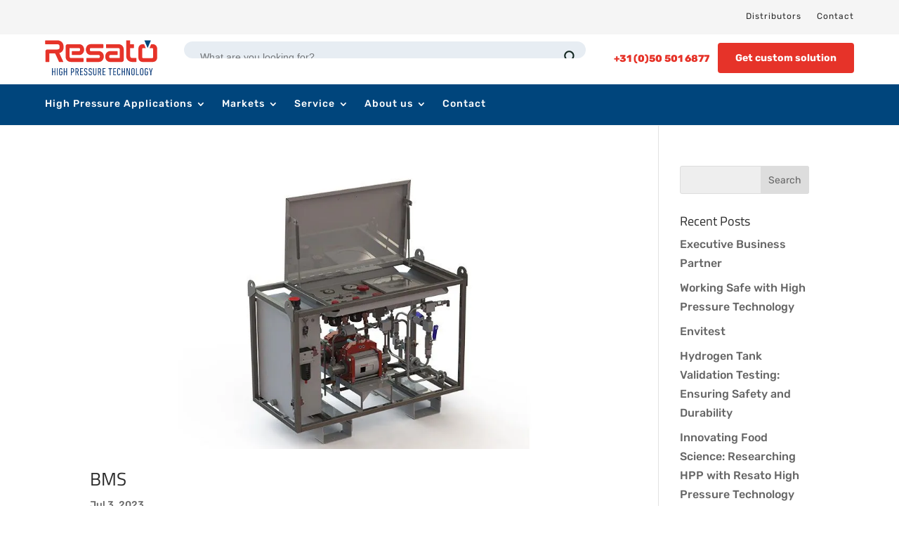

--- FILE ---
content_type: text/css
request_url: https://cdn-jjhgf.nitrocdn.com/EdQBKKkFGaPVSimHsIqceCEFNMxRNVXr/assets/static/optimized/rev-7f1fe86/www.resato.com/combinedCss/nitro-min-noimport-ae310b6776cd826a8740a76ff200b457-stylesheet.css
body_size: 10932
content:
.et_pb_module .et_pb_button[data-icon^="agsdix-"]:after,.et_pb_module .et_pb_button[data-icon^="agsdix-"]:before{content:""}.et-pb-icon:not([data-icon]):not(.agsdi-loaded),.et-pb-icon:not([data-icon]):not(.agsdi-loaded){display:none !important}*[data-icon^="agsdix-smc-"]:before,*[data-icon^="agsdix-smc-"]:after{display:inline-block}*[data-icon^="agsdix-smc-"]:before,.et_pb_button[data-icon^="agsdix-smc-"]:before,.et_pb_button[data-icon^="agsdix-smc-"]:after,.et_pb_inline_icon[data-icon^="agsdix-smc-"]:after,.et-fb-font-icon-list li[data-icon^="agsdix-smc-"]:after{content:"." !important;width:1em;font-size:1em;line-height:inherit}.mce-i-agsdi:before{content:"1";font-family:"wadi-admin";color:#f060e1}body .et_font_icon li{font-size:32px !important}.et-pb-option-container .et_font_icon{width:530px}*[data-icon^="agsdix-fa"]:before,.et_pb_button[data-icon^="agsdix-fa"]:before,.et_pb_button[data-icon^="agsdix-fa"]:after,.et_pb_inline_icon[data-icon^="agsdix-fa"]:after,.et-fb-font-icon-list li[data-icon^="agsdix-fa"]:after{width:1.25em;font-size:.8em;line-height:inherit;display:inline-block;text-align:center}.et_font_icon li[data-icon^="agsdix-fa"]:after,.et-fb-font-icon-list li[data-icon^="agsdix-fa"]:after{line-height:1.25em}.agsdi-icon[data-icon^="agsdix-fa"]:before{line-height:1.25em;display:block}*[data-icon^="agsdix-null"]:after,*[data-icon^="agsdix-null"]:before{content:none !important}body:not(.agsdi-no-css) *[data-icon^="agsdix-smc-"]:before,body:not(.agsdi-no-css) .et_pb_button[data-icon^="agsdix-smc-"]:after,body:not(.agsdi-no-css) .et_pb_inline_icon[data-icon^="agsdix-smc-"]:after,body:not(.agsdi-no-css) .et-fb-font-icon-list li[data-icon^="agsdix-smc-"]:after{mask-size:52em;-webkit-mask-size:52em;mask-repeat:no-repeat;-webkit-mask-repeat:no-repeat;background-color:currentColor}body:not(.agsdi-no-css) *[data-icon^="agsdix-saf"]:before,body:not(.agsdi-no-css) .et_pb_button[data-icon^="agsdix-saf"]:after,body:not(.agsdi-no-css) .et_pb_inline_icon[data-icon^="agsdix-saf"]:after,body:not(.agsdi-no-css) .et-fb-font-icon-list li[data-icon^="agsdix-saf"]:after{mask-image:url("https://www.resato.com/wp-content/plugins/wp-and-divi-icons-pro/icon-packs/ags-universal/multicolor/filled.svg");-webkit-mask-image:url("https://www.resato.com/wp-content/plugins/wp-and-divi-icons-pro/icon-packs/ags-universal/multicolor/filled.svg");mask-mode:luminance}body *[data-icon^="agsdix-smc"]:before,body .et_pb_button[data-icon^="agsdix-smc"]:after,body .et_pb_inline_icon[data-icon^="agsdix-smc"]:after,body .et-fb-font-icon-list li[data-icon^="agsdix-smc"]:after{background-size:52em;background-repeat:no-repeat;color:rgba(0,0,0,0) !important}.agsdi-no-css *[data-icon^="agsdi-"]:before,.agsdi-no-css .et_pb_button[data-icon^="agsdi-"]:after,.agsdi-no-css .et_pb_inline_icon[data-icon^="agsdi-"]:after,.agsdi-no-css *[data-icon^="agsdix-s"]:not([data-icon^="agsdix-smc"]):before,.agsdi-no-css .et_pb_button[data-icon^="agsdix-s"]:not([data-icon^="agsdix-smc"]):after,.agsdi-no-css .et_pb_inline_icon[data-icon^="agsdix-s"]:not([data-icon^="agsdix-smc"]):after{background-repeat:no-repeat !important;background-position:center !important;background-size:1em !important}body.agsdi-no-css .agsdi-nocss-icon:before,.et_pb_button.agsdi-nocss-icon:after,body.agsdi-no-css .et_pb_inline_icon.agsdi-nocss-icon:after{color:rgba(0,0,0,0) !important}.agsdi-icon{display:inline-block;width:1em;height:1em;line-height:1em;overflow:hidden;box-sizing:border-box}.agsdi-icon:before{display:inline-block}#agsdi-color-schemes>*{clear:left}#agsdi-color-schemes>[data-colors-id]>*{float:left;margin-bottom:20px}.agsdi-color-preview{font-size:100px;background-color:#fff;max-height:2em;overflow-y:auto;margin-bottom:10px !important;border:1px solid #e6e5e5;border-radius:4px;line-height:1;padding:10px;display:flex;flex-flow:row wrap;justify-content:space-between}.agsdi-color-preview::after{content:"";flex:auto}.agsdi-color-preview div{display:inline-block}.agsdi-color-preview div:before{display:inline-block;height:1em;color:rgba(0,0,0,0) !important}body.et-bfb .et-fb-modal input.agsdi-picker-search-divi-fb,body.et-db .et-fb-modal input.agsdi-picker-search-divi-fb,body.et-db .et-fb-modal input.agsdi-picker-search-divi-fb.agsdi-color-preview,input.agsdi-picker-search-divi-fb{margin:10px 0 20px 0}body.et-bfb .et-fb-modal input.agsdi-picker-search-divi-fb::placeholder,body.et-db .et-fb-modal input.agsdi-picker-search-divi-fb::placeholder,body.et-db .et-fb-modal input.agsdi-picker-search-divi-fb.agsdi-color-preview::placeholder,input.agsdi-picker-search-divi-fb::placeholder{color:#32373c !important}#tinymce .agsdi-icon[data-icon^="agsdix-mcip-"],.wp-block-freeform .agsdi-icon[data-icon^="agsdix-mcip-"]{padding-left:1em}#agsdi-color-schemes ::-webkit-scrollbar{width:8px;background-color:#e6e5e5}#agsdi-color-schemes ::-webkit-scrollbar-track{background-color:#e6e5e5}#agsdi-color-schemes ::-webkit-scrollbar-track:hover{background-color:#cfcece}#agsdi-color-schemes ::-webkit-scrollbar-thumb{background-color:#6a61e6;border-radius:16px}#agsdi-color-schemes ::-webkit-scrollbar-thumb:hover{background-color:#340f96}#agsdi-color-schemes ::-webkit-scrollbar-button{display:none}[class*='i-agsdi-']:before,[class*='i-agsdi-']:after{font-style:normal;font-weight:normal;speak:none;display:inline-block;text-decoration:inherit;width:1em;text-align:center;font-variant:normal;text-transform:none;-webkit-font-smoothing:antialiased;-moz-osx-font-smoothing:grayscale}*[data-icon^="agsdix-smc-design-tool"]:before,*[data-icon^="agsdix-smc-design-tool"]:after{background-position:calc(50% - -25.5em) calc(50% - -3em)}*[data-icon^="agsdix-smc-website"]:before,*[data-icon^="agsdix-smc-website"]:after{background-position:calc(50% - -22.5em) calc(50% - -3em)}*[data-icon^="agsdix-smc-mobile"]:before,*[data-icon^="agsdix-smc-mobile"]:after{background-position:calc(50% - -19.5em) calc(50% - -3em)}*[data-icon^="agsdix-smc-email"]:before,*[data-icon^="agsdix-smc-email"]:after{background-position:calc(50% - -16.5em) calc(50% - -3em)}*[data-icon^="agsdix-smc-phone"]:before,*[data-icon^="agsdix-smc-phone"]:after{background-position:calc(50% - -13.5em) calc(50% - -3em)}*[data-icon^="agsdix-smc-localization"]:before,*[data-icon^="agsdix-smc-localization"]:after{background-position:calc(50% - -10.5em) calc(50% - -3em)}*[data-icon^="agsdix-smc-font"]:before,*[data-icon^="agsdix-smc-font"]:after{background-position:calc(50% - -7.5em) calc(50% - -3em)}*[data-icon^="agsdix-smc-responsive"]:before,*[data-icon^="agsdix-smc-responsive"]:after{background-position:calc(50% - -4.5em) calc(50% - -3em)}*[data-icon^="agsdix-smc-form"]:before,*[data-icon^="agsdix-smc-form"]:after{background-position:calc(50% - -1.5em) calc(50% - -3em)}*[data-icon^="agsdix-smc-delivery-time"]:before,*[data-icon^="agsdix-smc-delivery-time"]:after{background-position:calc(50% - 1.5em) calc(50% - -3em)}*[data-icon^="agsdix-smc-warehouse"]:before,*[data-icon^="agsdix-smc-warehouse"]:after{background-position:calc(50% - 4.5em) calc(50% - -3em)}*[data-icon^="agsdix-smc-upload"]:before,*[data-icon^="agsdix-smc-upload"]:after{background-position:calc(50% - 7.5em) calc(50% - -3em)}*[data-icon^="agsdix-smc-image"]:before,*[data-icon^="agsdix-smc-image"]:after{background-position:calc(50% - 10.5em) calc(50% - -3em)}*[data-icon^="agsdix-smc-mouse"]:before,*[data-icon^="agsdix-smc-mouse"]:after{background-position:calc(50% - 13.5em) calc(50% - -3em)}*[data-icon^="agsdix-smc-code"]:before,*[data-icon^="agsdix-smc-code"]:after{background-position:calc(50% - 16.5em) calc(50% - -3em)}*[data-icon^="agsdix-smc-price-tag"]:before,*[data-icon^="agsdix-smc-price-tag"]:after{background-position:calc(50% - 19.5em) calc(50% - -3em)}*[data-icon^="agsdix-smc-guarantee"]:before,*[data-icon^="agsdix-smc-guarantee"]:after{background-position:calc(50% - 22.5em) calc(50% - -3em)}*[data-icon^="agsdix-smc-search-item"]:before,*[data-icon^="agsdix-smc-search-item"]:after{background-position:calc(50% - 25.5em) calc(50% - -3em)}*[data-icon^="agsdix-smc-notepad"]:before,*[data-icon^="agsdix-smc-notepad"]:after{background-position:calc(50% - -25.5em) calc(50% - -0em)}*[data-icon^="agsdix-smc-tablet"]:before,*[data-icon^="agsdix-smc-tablet"]:after{background-position:calc(50% - -22.5em) calc(50% - -0em)}*[data-icon^="agsdix-smc-report"]:before,*[data-icon^="agsdix-smc-report"]:after{background-position:calc(50% - -19.5em) calc(50% - -0em)}*[data-icon^="agsdix-smc-folder"]:before,*[data-icon^="agsdix-smc-folder"]:after{background-position:calc(50% - -16.5em) calc(50% - -0em)}*[data-icon^="agsdix-smc-wallet"]:before,*[data-icon^="agsdix-smc-wallet"]:after{background-position:calc(50% - -13.5em) calc(50% - -0em)}*[data-icon^="agsdix-smc-database"]:before,*[data-icon^="agsdix-smc-database"]:after{background-position:calc(50% - -10.5em) calc(50% - -0em)}*[data-icon^="agsdix-smc-question"]:before,*[data-icon^="agsdix-smc-question"]:after{background-position:calc(50% - -7.5em) calc(50% - -0em)}*[data-icon^="agsdix-smc-calendar"]:before,*[data-icon^="agsdix-smc-calendar"]:after{background-position:calc(50% - -4.5em) calc(50% - -0em)}*[data-icon^="agsdix-smc-map"]:before,*[data-icon^="agsdix-smc-map"]:after{background-position:calc(50% - -1.5em) calc(50% - -0em)}*[data-icon^="agsdix-smc-shopping-list"]:before,*[data-icon^="agsdix-smc-shopping-list"]:after{background-position:calc(50% - 1.5em) calc(50% - -0em)}*[data-icon^="agsdix-smc-featured"]:before,*[data-icon^="agsdix-smc-featured"]:after{background-position:calc(50% - 4.5em) calc(50% - -0em)}*[data-icon^="agsdix-smc-sale"]:before,*[data-icon^="agsdix-smc-sale"]:after{background-position:calc(50% - 7.5em) calc(50% - -0em)}*[data-icon^="agsdix-smc-credit-card"]:before,*[data-icon^="agsdix-smc-credit-card"]:after{background-position:calc(50% - 10.5em) calc(50% - -0em)}*[data-icon^="agsdix-smc-bank-account"]:before,*[data-icon^="agsdix-smc-bank-account"]:after{background-position:calc(50% - 13.5em) calc(50% - -0em)}*[data-icon^="agsdix-smc-back-up"]:before,*[data-icon^="agsdix-smc-back-up"]:after{background-position:calc(50% - 16.5em) calc(50% - -0em)}*[data-icon^="agsdix-smc-refund"]:before,*[data-icon^="agsdix-smc-refund"]:after{background-position:calc(50% - 19.5em) calc(50% - -0em)}*[data-icon^="agsdix-smc-shipment"]:before,*[data-icon^="agsdix-smc-shipment"]:after{background-position:calc(50% - 22.5em) calc(50% - -0em)}*[data-icon^="agsdix-smc-online-purchase"]:before,*[data-icon^="agsdix-smc-online-purchase"]:after{background-position:calc(50% - 25.5em) calc(50% - -0em)}*[data-icon^="agsdix-smc-server"]:before,*[data-icon^="agsdix-smc-server"]:after{background-position:calc(50% - -25.5em) calc(50% - 3em)}*[data-icon^="agsdix-smc-settings"]:before,*[data-icon^="agsdix-smc-settings"]:after{background-position:calc(50% - -22.5em) calc(50% - 3em)}*[data-icon^="agsdix-smc-cloud"]:before,*[data-icon^="agsdix-smc-cloud"]:after{background-position:calc(50% - -19.5em) calc(50% - 3em)}*[data-icon^="agsdix-smc-share"]:before,*[data-icon^="agsdix-smc-share"]:after{background-position:calc(50% - -16.5em) calc(50% - 3em)}*[data-icon^="agsdix-smc-retail-shop"]:before,*[data-icon^="agsdix-smc-retail-shop"]:after{background-position:calc(50% - -13.5em) calc(50% - 3em)}*[data-icon^="agsdix-smc-empty-cart"]:before,*[data-icon^="agsdix-smc-empty-cart"]:after{background-position:calc(50% - -10.5em) calc(50% - 3em)}*[data-icon^="agsdix-smc-cache"]:before,*[data-icon^="agsdix-smc-cache"]:after{background-position:calc(50% - -7.5em) calc(50% - 3em)}*[data-icon^="agsdix-smc-eye-dropper"]:before,*[data-icon^="agsdix-smc-eye-dropper"]:after{background-position:calc(50% - -4.5em) calc(50% - 3em)}*[data-icon^="agsdix-smc-browser"]:before,*[data-icon^="agsdix-smc-browser"]:after{background-position:calc(50% - -1.5em) calc(50% - 3em)}*[data-icon^="agsdix-smc-full-cart"]:before,*[data-icon^="agsdix-smc-full-cart"]:after{background-position:calc(50% - 1.5em) calc(50% - 3em)}*[data-icon^="agsdix-smc-donation"]:before,*[data-icon^="agsdix-smc-donation"]:after{background-position:calc(50% - 4.5em) calc(50% - 3em)}*[data-icon^="agsdix-smc-currency"]:before,*[data-icon^="agsdix-smc-currency"]:after{background-position:calc(50% - 7.5em) calc(50% - 3em)}.et_pb_icon .et_pb_icon_wrap .agsdi-loaded[class*='i-agsdix-smt']{height:1em}[class*='i-agsdix-smt']:before,[class*='i-agsdix-smt']:after{font-weight:normal;font-style:normal;width:1em;display:inline-block;text-transform:none;letter-spacing:normal;word-wrap:normal;white-space:nowrap;direction:ltr;-webkit-font-smoothing:antialiased;text-rendering:optimizeLegibility;-moz-osx-font-smoothing:grayscale;font-feature-settings:"liga"}*[data-icon='agsdix-smt1-alarm-off']:before,*[data-icon='agsdix-smt1-alarm-off']:after{}*[data-icon='agsdix-smt1-alarm-on']:before,*[data-icon='agsdix-smt1-alarm-on']:after{}*[data-icon='agsdix-smt1-album']:before,*[data-icon='agsdix-smt1-album']:after{}*[data-icon='agsdix-smt1-all-inclusive']:before,*[data-icon='agsdix-smt1-all-inclusive']:after{}*[data-icon='agsdix-smt1-all-out']:before,*[data-icon='agsdix-smt1-all-out']:after{}*[data-icon='agsdix-smt1-android']:before,*[data-icon='agsdix-smt1-android']:after{}*[data-icon='agsdix-smt1-announcement']:before,*[data-icon='agsdix-smt1-announcement']:after{}*[data-icon='agsdix-smt1-apps']:before,*[data-icon='agsdix-smt1-apps']:after{}*[data-icon='agsdix-smt1-archive']:before,*[data-icon='agsdix-smt1-archive']:after{}*[data-icon='agsdix-smt1-arrow-back']:before,*[data-icon='agsdix-smt1-arrow-back']:after{}*[data-icon='agsdix-smt1-arrow-downward']:before,*[data-icon='agsdix-smt1-arrow-downward']:after{}*[data-icon='agsdix-smt1-arrow-drop-down']:before,*[data-icon='agsdix-smt1-arrow-drop-down']:after{}*[data-icon='agsdix-smt1-arrow-drop-down-circle']:before,*[data-icon='agsdix-smt1-arrow-drop-down-circle']:after{}*[data-icon='agsdix-smt1-arrow-drop-up']:before,*[data-icon='agsdix-smt1-arrow-drop-up']:after{}*[data-icon='agsdix-smt1-arrow-forward']:before,*[data-icon='agsdix-smt1-arrow-forward']:after{}*[data-icon='agsdix-smt1-arrow-upward']:before,*[data-icon='agsdix-smt1-arrow-upward']:after{}*[data-icon='agsdix-smt1-art-track']:before,*[data-icon='agsdix-smt1-art-track']:after{}*[data-icon='agsdix-smt1-aspect-ratio']:before,*[data-icon='agsdix-smt1-aspect-ratio']:after{}*[data-icon='agsdix-smt1-assessment']:before,*[data-icon='agsdix-smt1-assessment']:after{}*[data-icon='agsdix-smt1-assignment']:before,*[data-icon='agsdix-smt1-assignment']:after{}*[data-icon='agsdix-smt1-assignment-ind']:before,*[data-icon='agsdix-smt1-assignment-ind']:after{}*[data-icon='agsdix-smt1-assignment-late']:before,*[data-icon='agsdix-smt1-assignment-late']:after{}*[data-icon='agsdix-smt1-assignment-return']:before,*[data-icon='agsdix-smt1-assignment-return']:after{}*[data-icon='agsdix-smt1-assignment-returned']:before,*[data-icon='agsdix-smt1-assignment-returned']:after{}*[data-icon='agsdix-smt1-assignment-turned-in']:before,*[data-icon='agsdix-smt1-assignment-turned-in']:after{}*[data-icon='agsdix-smt1-assistant']:before,*[data-icon='agsdix-smt1-assistant']:after{}*[data-icon='agsdix-smt1-assistant-photo']:before,*[data-icon='agsdix-smt1-assistant-photo']:after{}*[data-icon='agsdix-smt1-attach-file']:before,*[data-icon='agsdix-smt1-attach-file']:after{}*[data-icon='agsdix-smt1-attach-money']:before,*[data-icon='agsdix-smt1-attach-money']:after{}*[data-icon='agsdix-smt1-attachment']:before,*[data-icon='agsdix-smt1-attachment']:after{}*[data-icon='agsdix-smt1-audiotrack']:before,*[data-icon='agsdix-smt1-audiotrack']:after{}*[data-icon='agsdix-smt1-autorenew']:before,*[data-icon='agsdix-smt1-autorenew']:after{}*[data-icon='agsdix-smt1-av-timer']:before,*[data-icon='agsdix-smt1-av-timer']:after{}*[data-icon='agsdix-smt1-backspace']:before,*[data-icon='agsdix-smt1-backspace']:after{}*[data-icon='agsdix-smt1-backup']:before,*[data-icon='agsdix-smt1-backup']:after{}*[data-icon='agsdix-smt1-battery-alert']:before,*[data-icon='agsdix-smt1-battery-alert']:after{}*[data-icon='agsdix-smt1-battery-charging-full']:before,*[data-icon='agsdix-smt1-battery-charging-full']:after{}*[data-icon='agsdix-smt1-battery-full']:before,*[data-icon='agsdix-smt1-battery-full']:after{}*[data-icon='agsdix-smt1-battery-std']:before,*[data-icon='agsdix-smt1-battery-std']:after{}*[data-icon='agsdix-smt1-battery-unknown']:before,*[data-icon='agsdix-smt1-battery-unknown']:after{}*[data-icon='agsdix-smt1-beach-access']:before,*[data-icon='agsdix-smt1-beach-access']:after{}*[data-icon='agsdix-smt1-beenhere']:before,*[data-icon='agsdix-smt1-beenhere']:after{}*[data-icon='agsdix-smt1-block']:before,*[data-icon='agsdix-smt1-block']:after{}*[data-icon='agsdix-smt1-bluetooth']:before,*[data-icon='agsdix-smt1-bluetooth']:after{}*[data-icon='agsdix-smt1-bluetooth-audio']:before,*[data-icon='agsdix-smt1-bluetooth-audio']:after{}*[data-icon='agsdix-smt1-bluetooth-connected']:before,*[data-icon='agsdix-smt1-bluetooth-connected']:after{}*[data-icon='agsdix-smt1-bluetooth-disabled']:before,*[data-icon='agsdix-smt1-bluetooth-disabled']:after{}*[data-icon='agsdix-smt1-bluetooth-searching']:before,*[data-icon='agsdix-smt1-bluetooth-searching']:after{}*[data-icon='agsdix-smt1-blur-circular']:before,*[data-icon='agsdix-smt1-blur-circular']:after{}*[data-icon='agsdix-smt1-blur-linear']:before,*[data-icon='agsdix-smt1-blur-linear']:after{}*[data-icon='agsdix-smt1-blur-off']:before,*[data-icon='agsdix-smt1-blur-off']:after{}*[data-icon='agsdix-smt1-blur-on']:before,*[data-icon='agsdix-smt1-blur-on']:after{}*[data-icon='agsdix-smt1-book']:before,*[data-icon='agsdix-smt1-book']:after{}*[data-icon='agsdix-smt1-bookmark']:before,*[data-icon='agsdix-smt1-bookmark']:after{}*[data-icon='agsdix-smt1-bookmark-border']:before,*[data-icon='agsdix-smt1-bookmark-border']:after{}*[data-icon='agsdix-smt1-border-all']:before,*[data-icon='agsdix-smt1-border-all']:after{}*[data-icon='agsdix-smt1-border-bottom']:before,*[data-icon='agsdix-smt1-border-bottom']:after{}*[data-icon='agsdix-smt1-border-clear']:before,*[data-icon='agsdix-smt1-border-clear']:after{}*[data-icon='agsdix-smt1-border-color']:before,*[data-icon='agsdix-smt1-border-color']:after{}*[data-icon='agsdix-smt1-border-horizontal']:before,*[data-icon='agsdix-smt1-border-horizontal']:after{}*[data-icon='agsdix-smt1-border-inner']:before,*[data-icon='agsdix-smt1-border-inner']:after{}*[data-icon='agsdix-smt1-border-left']:before,*[data-icon='agsdix-smt1-border-left']:after{}*[data-icon='agsdix-smt1-border-outer']:before,*[data-icon='agsdix-smt1-border-outer']:after{}*[data-icon='agsdix-smt1-border-right']:before,*[data-icon='agsdix-smt1-border-right']:after{}*[data-icon='agsdix-smt1-border-style']:before,*[data-icon='agsdix-smt1-border-style']:after{}*[data-icon='agsdix-smt1-border-top']:before,*[data-icon='agsdix-smt1-border-top']:after{}*[data-icon='agsdix-smt1-border-vertical']:before,*[data-icon='agsdix-smt1-border-vertical']:after{}*[data-icon='agsdix-smt1-branding-watermark']:before,*[data-icon='agsdix-smt1-branding-watermark']:after{}*[data-icon='agsdix-smt1-brightness-1']:before,*[data-icon='agsdix-smt1-brightness-1']:after{}*[data-icon='agsdix-smt1-brightness-2']:before,*[data-icon='agsdix-smt1-brightness-2']:after{}*[data-icon='agsdix-smt1-brightness-3']:before,*[data-icon='agsdix-smt1-brightness-3']:after{}*[data-icon='agsdix-smt1-brightness-4']:before,*[data-icon='agsdix-smt1-brightness-4']:after{}*[data-icon='agsdix-smt1-brightness-5']:before,*[data-icon='agsdix-smt1-brightness-5']:after{}*[data-icon='agsdix-smt1-brightness-6']:before,*[data-icon='agsdix-smt1-brightness-6']:after{}*[data-icon='agsdix-smt1-brightness-7']:before,*[data-icon='agsdix-smt1-brightness-7']:after{}*[data-icon='agsdix-smt1-brightness-auto']:before,*[data-icon='agsdix-smt1-brightness-auto']:after{}*[data-icon='agsdix-smt1-brightness-high']:before,*[data-icon='agsdix-smt1-brightness-high']:after{}*[data-icon='agsdix-smt1-brightness-low']:before,*[data-icon='agsdix-smt1-brightness-low']:after{}*[data-icon='agsdix-smt1-brightness-medium']:before,*[data-icon='agsdix-smt1-brightness-medium']:after{}*[data-icon='agsdix-smt1-broken-image']:before,*[data-icon='agsdix-smt1-broken-image']:after{}*[data-icon='agsdix-smt1-brush']:before,*[data-icon='agsdix-smt1-brush']:after{}*[data-icon='agsdix-smt1-bubble-chart']:before,*[data-icon='agsdix-smt1-bubble-chart']:after{}*[data-icon='agsdix-smt1-bug-report']:before,*[data-icon='agsdix-smt1-bug-report']:after{}*[data-icon='agsdix-smt1-build']:before,*[data-icon='agsdix-smt1-build']:after{}*[data-icon='agsdix-smt1-burst-mode']:before,*[data-icon='agsdix-smt1-burst-mode']:after{}*[data-icon='agsdix-smt1-business']:before,*[data-icon='agsdix-smt1-business']:after{}*[data-icon='agsdix-smt1-business-center']:before,*[data-icon='agsdix-smt1-business-center']:after{}*[data-icon='agsdix-smt1-cached']:before,*[data-icon='agsdix-smt1-cached']:after{}*[data-icon='agsdix-smt1-cake']:before,*[data-icon='agsdix-smt1-cake']:after{}*[data-icon='agsdix-smt1-call']:before,*[data-icon='agsdix-smt1-call']:after{}*[data-icon='agsdix-smt1-call-end']:before,*[data-icon='agsdix-smt1-call-end']:after{}*[data-icon='agsdix-smt1-call-made']:before,*[data-icon='agsdix-smt1-call-made']:after{}*[data-icon='agsdix-smt1-call-merge']:before,*[data-icon='agsdix-smt1-call-merge']:after{}*[data-icon='agsdix-smt1-call-missed']:before,*[data-icon='agsdix-smt1-call-missed']:after{}*[data-icon='agsdix-smt1-call-missed-outgoing']:before,*[data-icon='agsdix-smt1-call-missed-outgoing']:after{}*[data-icon='agsdix-smt1-call-received']:before,*[data-icon='agsdix-smt1-call-received']:after{}*[data-icon='agsdix-smt1-call-split']:before,*[data-icon='agsdix-smt1-call-split']:after{}*[data-icon='agsdix-smt1-call-to-action']:before,*[data-icon='agsdix-smt1-call-to-action']:after{}*[data-icon='agsdix-smt1-camera']:before,*[data-icon='agsdix-smt1-camera']:after{}*[data-icon='agsdix-smt1-camera-alt']:before,*[data-icon='agsdix-smt1-camera-alt']:after{}*[data-icon='agsdix-smt1-camera-enhance']:before,*[data-icon='agsdix-smt1-camera-enhance']:after{}*[data-icon='agsdix-smt1-camera-front']:before,*[data-icon='agsdix-smt1-camera-front']:after{}*[data-icon='agsdix-smt1-camera-rear']:before,*[data-icon='agsdix-smt1-camera-rear']:after{}*[data-icon='agsdix-smt1-camera-roll']:before,*[data-icon='agsdix-smt1-camera-roll']:after{}*[data-icon='agsdix-smt1-cancel']:before,*[data-icon='agsdix-smt1-cancel']:after{}*[data-icon='agsdix-smt1-card-giftcard']:before,*[data-icon='agsdix-smt1-card-giftcard']:after{}*[data-icon='agsdix-smt1-card-membership']:before,*[data-icon='agsdix-smt1-card-membership']:after{}*[data-icon='agsdix-smt1-card-travel']:before,*[data-icon='agsdix-smt1-card-travel']:after{}*[data-icon='agsdix-smt1-casino']:before,*[data-icon='agsdix-smt1-casino']:after{}*[data-icon='agsdix-smt1-cast']:before,*[data-icon='agsdix-smt1-cast']:after{}*[data-icon='agsdix-smt1-cast-connected']:before,*[data-icon='agsdix-smt1-cast-connected']:after{}*[data-icon='agsdix-smt1-center-focus-strong']:before,*[data-icon='agsdix-smt1-center-focus-strong']:after{}*[data-icon='agsdix-smt1-center-focus-weak']:before,*[data-icon='agsdix-smt1-center-focus-weak']:after{}*[data-icon='agsdix-smt1-change-history']:before,*[data-icon='agsdix-smt1-change-history']:after{}*[data-icon='agsdix-smt1-chat']:before,*[data-icon='agsdix-smt1-chat']:after{}*[data-icon='agsdix-smt1-chat-bubble']:before,*[data-icon='agsdix-smt1-chat-bubble']:after{}*[data-icon='agsdix-smt1-chat-bubble-outline']:before,*[data-icon='agsdix-smt1-chat-bubble-outline']:after{}*[data-icon='agsdix-smt1-check']:before,*[data-icon='agsdix-smt1-check']:after{}*[data-icon='agsdix-smt1-check-box']:before,*[data-icon='agsdix-smt1-check-box']:after{}*[data-icon='agsdix-smt1-check-box-outline-blank']:before,*[data-icon='agsdix-smt1-check-box-outline-blank']:after{}*[data-icon='agsdix-smt1-check-circle']:before,*[data-icon='agsdix-smt1-check-circle']:after{}*[data-icon='agsdix-smt1-chevron-left']:before,*[data-icon='agsdix-smt1-chevron-left']:after{}*[data-icon='agsdix-smt1-chevron-right']:before,*[data-icon='agsdix-smt1-chevron-right']:after{}*[data-icon='agsdix-smt1-child-care']:before,*[data-icon='agsdix-smt1-child-care']:after{}*[data-icon='agsdix-smt1-child-friendly']:before,*[data-icon='agsdix-smt1-child-friendly']:after{}*[data-icon='agsdix-smt1-chrome-reader-mode']:before,*[data-icon='agsdix-smt1-chrome-reader-mode']:after{}*[data-icon='agsdix-smt1-class']:before,*[data-icon='agsdix-smt1-class']:after{}*[data-icon='agsdix-smt1-clear']:before,*[data-icon='agsdix-smt1-clear']:after{}*[data-icon='agsdix-smt1-clear-all']:before,*[data-icon='agsdix-smt1-clear-all']:after{}*[data-icon='agsdix-smt1-close']:before,*[data-icon='agsdix-smt1-close']:after{}*[data-icon='agsdix-smt1-closed-caption']:before,*[data-icon='agsdix-smt1-closed-caption']:after{}*[data-icon='agsdix-smt1-cloud']:before,*[data-icon='agsdix-smt1-cloud']:after{}*[data-icon='agsdix-smt1-cloud-circle']:before,*[data-icon='agsdix-smt1-cloud-circle']:after{}*[data-icon='agsdix-smt1-cloud-done']:before,*[data-icon='agsdix-smt1-cloud-done']:after{mask-position:calc(50% - 1.5em) calc(50% - 1.5em);-webkit-mask-position:calc(50% - 1.5em) calc(50% - 1.5em)}*[data-icon='agsdix-smt1-cloud-download']:before,*[data-icon='agsdix-smt1-cloud-download']:after{mask-position:calc(50% - 4.5em) calc(50% - 1.5em);-webkit-mask-position:calc(50% - 4.5em) calc(50% - 1.5em)}*[data-icon='agsdix-smt1-cloud-off']:before,*[data-icon='agsdix-smt1-cloud-off']:after{mask-position:calc(50% - 7.5em) calc(50% - 1.5em);-webkit-mask-position:calc(50% - 7.5em) calc(50% - 1.5em)}*[data-icon='agsdix-smt1-cloud-queue']:before,*[data-icon='agsdix-smt1-cloud-queue']:after{mask-position:calc(50% - 10.5em) calc(50% - 1.5em);-webkit-mask-position:calc(50% - 10.5em) calc(50% - 1.5em)}*[data-icon='agsdix-smt1-cloud-upload']:before,*[data-icon='agsdix-smt1-cloud-upload']:after{mask-position:calc(50% - 13.5em) calc(50% - 1.5em);-webkit-mask-position:calc(50% - 13.5em) calc(50% - 1.5em)}*[data-icon='agsdix-smt1-code']:before,*[data-icon='agsdix-smt1-code']:after{mask-position:calc(50% - 16.5em) calc(50% - 1.5em);-webkit-mask-position:calc(50% - 16.5em) calc(50% - 1.5em)}*[data-icon='agsdix-smt1-collections']:before,*[data-icon='agsdix-smt1-collections']:after{mask-position:calc(50% - 19.5em) calc(50% - 1.5em);-webkit-mask-position:calc(50% - 19.5em) calc(50% - 1.5em)}*[data-icon='agsdix-smt1-collections-bookmark']:before,*[data-icon='agsdix-smt1-collections-bookmark']:after{mask-position:calc(50% - 22.5em) calc(50% - 1.5em);-webkit-mask-position:calc(50% - 22.5em) calc(50% - 1.5em)}*[data-icon='agsdix-smt1-color-lens']:before,*[data-icon='agsdix-smt1-color-lens']:after{mask-position:calc(50% - 25.5em) calc(50% - 1.5em);-webkit-mask-position:calc(50% - 25.5em) calc(50% - 1.5em)}*[data-icon='agsdix-smt1-colorize']:before,*[data-icon='agsdix-smt1-colorize']:after{}*[data-icon='agsdix-smt1-comment']:before,*[data-icon='agsdix-smt1-comment']:after{}*[data-icon='agsdix-smt1-compare']:before,*[data-icon='agsdix-smt1-compare']:after{}*[data-icon='agsdix-smt1-compare-arrows']:before,*[data-icon='agsdix-smt1-compare-arrows']:after{}*[data-icon='agsdix-smt1-computer']:before,*[data-icon='agsdix-smt1-computer']:after{}*[data-icon='agsdix-smt1-confirmation-number']:before,*[data-icon='agsdix-smt1-confirmation-number']:after{}*[data-icon='agsdix-smt1-contact-mail']:before,*[data-icon='agsdix-smt1-contact-mail']:after{}*[data-icon='agsdix-smt1-contact-phone']:before,*[data-icon='agsdix-smt1-contact-phone']:after{}*[data-icon='agsdix-smt1-contacts']:before,*[data-icon='agsdix-smt1-contacts']:after{}*[data-icon='agsdix-smt1-content-copy']:before,*[data-icon='agsdix-smt1-content-copy']:after{mask-position:calc(50% - 1.5em) calc(50% - 4.5em);-webkit-mask-position:calc(50% - 1.5em) calc(50% - 4.5em)}*[data-icon='agsdix-smt1-content-cut']:before,*[data-icon='agsdix-smt1-content-cut']:after{mask-position:calc(50% - 4.5em) calc(50% - 4.5em);-webkit-mask-position:calc(50% - 4.5em) calc(50% - 4.5em)}*[data-icon='agsdix-smt1-content-paste']:before,*[data-icon='agsdix-smt1-content-paste']:after{mask-position:calc(50% - 7.5em) calc(50% - 4.5em);-webkit-mask-position:calc(50% - 7.5em) calc(50% - 4.5em)}*[data-icon='agsdix-smt1-control-point']:before,*[data-icon='agsdix-smt1-control-point']:after{mask-position:calc(50% - 10.5em) calc(50% - 4.5em);-webkit-mask-position:calc(50% - 10.5em) calc(50% - 4.5em)}*[data-icon='agsdix-smt1-control-point-duplicate']:before,*[data-icon='agsdix-smt1-control-point-duplicate']:after{mask-position:calc(50% - 13.5em) calc(50% - 4.5em);-webkit-mask-position:calc(50% - 13.5em) calc(50% - 4.5em)}*[data-icon='agsdix-smt1-copyright']:before,*[data-icon='agsdix-smt1-copyright']:after{mask-position:calc(50% - 16.5em) calc(50% - 4.5em);-webkit-mask-position:calc(50% - 16.5em) calc(50% - 4.5em)}*[data-icon='agsdix-smt1-create']:before,*[data-icon='agsdix-smt1-create']:after{mask-position:calc(50% - 19.5em) calc(50% - 4.5em);-webkit-mask-position:calc(50% - 19.5em) calc(50% - 4.5em)}*[data-icon='agsdix-smt1-create-new-folder']:before,*[data-icon='agsdix-smt1-create-new-folder']:after{mask-position:calc(50% - 22.5em) calc(50% - 4.5em);-webkit-mask-position:calc(50% - 22.5em) calc(50% - 4.5em)}*[data-icon='agsdix-smt1-credit-card']:before,*[data-icon='agsdix-smt1-credit-card']:after{mask-position:calc(50% - 25.5em) calc(50% - 4.5em);-webkit-mask-position:calc(50% - 25.5em) calc(50% - 4.5em)}*[data-icon='agsdix-smt1-crop']:before,*[data-icon='agsdix-smt1-crop']:after{}*[data-icon='agsdix-smt1-crop-16-9']:before,*[data-icon='agsdix-smt1-crop-16-9']:after{}*[data-icon='agsdix-smt1-crop-3-2']:before,*[data-icon='agsdix-smt1-crop-3-2']:after{}*[data-icon='agsdix-smt1-crop-5-4']:before,*[data-icon='agsdix-smt1-crop-5-4']:after{}*[data-icon='agsdix-smt1-crop-7-5']:before,*[data-icon='agsdix-smt1-crop-7-5']:after{}*[data-icon='agsdix-smt1-crop-din']:before,*[data-icon='agsdix-smt1-crop-din']:after{}*[data-icon='agsdix-smt1-crop-free']:before,*[data-icon='agsdix-smt1-crop-free']:after{}*[data-icon='agsdix-smt1-crop-landscape']:before,*[data-icon='agsdix-smt1-crop-landscape']:after{}*[data-icon='agsdix-smt1-crop-original']:before,*[data-icon='agsdix-smt1-crop-original']:after{}*[data-icon='agsdix-smt1-crop-portrait']:before,*[data-icon='agsdix-smt1-crop-portrait']:after{mask-position:calc(50% - 1.5em) calc(50% - 7.5em);-webkit-mask-position:calc(50% - 1.5em) calc(50% - 7.5em)}*[data-icon='agsdix-smt1-crop-rotate']:before,*[data-icon='agsdix-smt1-crop-rotate']:after{mask-position:calc(50% - 4.5em) calc(50% - 7.5em);-webkit-mask-position:calc(50% - 4.5em) calc(50% - 7.5em)}*[data-icon='agsdix-smt1-crop-square']:before,*[data-icon='agsdix-smt1-crop-square']:after{mask-position:calc(50% - 7.5em) calc(50% - 7.5em);-webkit-mask-position:calc(50% - 7.5em) calc(50% - 7.5em)}*[data-icon='agsdix-smt1-dashboard']:before,*[data-icon='agsdix-smt1-dashboard']:after{mask-position:calc(50% - 10.5em) calc(50% - 7.5em);-webkit-mask-position:calc(50% - 10.5em) calc(50% - 7.5em)}*[data-icon='agsdix-smt1-data-usage']:before,*[data-icon='agsdix-smt1-data-usage']:after{mask-position:calc(50% - 13.5em) calc(50% - 7.5em);-webkit-mask-position:calc(50% - 13.5em) calc(50% - 7.5em)}*[data-icon='agsdix-smt1-date-range']:before,*[data-icon='agsdix-smt1-date-range']:after{mask-position:calc(50% - 16.5em) calc(50% - 7.5em);-webkit-mask-position:calc(50% - 16.5em) calc(50% - 7.5em)}*[data-icon='agsdix-smt1-dehaze']:before,*[data-icon='agsdix-smt1-dehaze']:after{mask-position:calc(50% - 19.5em) calc(50% - 7.5em);-webkit-mask-position:calc(50% - 19.5em) calc(50% - 7.5em)}*[data-icon='agsdix-smt1-delete']:before,*[data-icon='agsdix-smt1-delete']:after{mask-position:calc(50% - 22.5em) calc(50% - 7.5em);-webkit-mask-position:calc(50% - 22.5em) calc(50% - 7.5em)}*[data-icon='agsdix-smt1-delete-forever']:before,*[data-icon='agsdix-smt1-delete-forever']:after{mask-position:calc(50% - 25.5em) calc(50% - 7.5em);-webkit-mask-position:calc(50% - 25.5em) calc(50% - 7.5em)}*[data-icon='agsdix-smt1-delete-sweep']:before,*[data-icon='agsdix-smt1-delete-sweep']:after{}*[data-icon='agsdix-smt1-description']:before,*[data-icon='agsdix-smt1-description']:after{}*[data-icon='agsdix-smt1-desktop-mac']:before,*[data-icon='agsdix-smt1-desktop-mac']:after{}*[data-icon='agsdix-smt1-desktop-windows']:before,*[data-icon='agsdix-smt1-desktop-windows']:after{}*[data-icon='agsdix-smt1-details']:before,*[data-icon='agsdix-smt1-details']:after{}*[data-icon='agsdix-smt1-developer-board']:before,*[data-icon='agsdix-smt1-developer-board']:after{}*[data-icon='agsdix-smt1-developer-mode']:before,*[data-icon='agsdix-smt1-developer-mode']:after{}*[data-icon='agsdix-smt1-device-hub']:before,*[data-icon='agsdix-smt1-device-hub']:after{}*[data-icon='agsdix-smt1-devices']:before,*[data-icon='agsdix-smt1-devices']:after{}*[data-icon='agsdix-smt1-devices-other']:before,*[data-icon='agsdix-smt1-devices-other']:after{mask-position:calc(50% - 1.5em) calc(50% - 10.5em);-webkit-mask-position:calc(50% - 1.5em) calc(50% - 10.5em)}*[data-icon='agsdix-smt1-dialer-sip']:before,*[data-icon='agsdix-smt1-dialer-sip']:after{mask-position:calc(50% - 4.5em) calc(50% - 10.5em);-webkit-mask-position:calc(50% - 4.5em) calc(50% - 10.5em)}*[data-icon='agsdix-smt1-dialpad']:before,*[data-icon='agsdix-smt1-dialpad']:after{mask-position:calc(50% - 7.5em) calc(50% - 10.5em);-webkit-mask-position:calc(50% - 7.5em) calc(50% - 10.5em)}*[data-icon='agsdix-smt1-directions']:before,*[data-icon='agsdix-smt1-directions']:after{mask-position:calc(50% - 10.5em) calc(50% - 10.5em);-webkit-mask-position:calc(50% - 10.5em) calc(50% - 10.5em)}*[data-icon='agsdix-smt1-directions-bike']:before,*[data-icon='agsdix-smt1-directions-bike']:after{mask-position:calc(50% - 13.5em) calc(50% - 10.5em);-webkit-mask-position:calc(50% - 13.5em) calc(50% - 10.5em)}*[data-icon='agsdix-smt1-directions-boat']:before,*[data-icon='agsdix-smt1-directions-boat']:after{mask-position:calc(50% - 16.5em) calc(50% - 10.5em);-webkit-mask-position:calc(50% - 16.5em) calc(50% - 10.5em)}*[data-icon='agsdix-smt1-directions-bus']:before,*[data-icon='agsdix-smt1-directions-bus']:after{mask-position:calc(50% - 19.5em) calc(50% - 10.5em);-webkit-mask-position:calc(50% - 19.5em) calc(50% - 10.5em)}*[data-icon='agsdix-smt1-directions-car']:before,*[data-icon='agsdix-smt1-directions-car']:after{mask-position:calc(50% - 22.5em) calc(50% - 10.5em);-webkit-mask-position:calc(50% - 22.5em) calc(50% - 10.5em)}*[data-icon='agsdix-smt1-directions-railway']:before,*[data-icon='agsdix-smt1-directions-railway']:after{mask-position:calc(50% - 25.5em) calc(50% - 10.5em);-webkit-mask-position:calc(50% - 25.5em) calc(50% - 10.5em)}*[data-icon='agsdix-smt1-directions-run']:before,*[data-icon='agsdix-smt1-directions-run']:after{}*[data-icon='agsdix-smt1-directions-subway']:before,*[data-icon='agsdix-smt1-directions-subway']:after{}*[data-icon='agsdix-smt1-directions-transit']:before,*[data-icon='agsdix-smt1-directions-transit']:after{}*[data-icon='agsdix-smt1-directions-walk']:before,*[data-icon='agsdix-smt1-directions-walk']:after{}*[data-icon='agsdix-smt1-disc-full']:before,*[data-icon='agsdix-smt1-disc-full']:after{}*[data-icon='agsdix-smt1-dns']:before,*[data-icon='agsdix-smt1-dns']:after{}*[data-icon='agsdix-smt1-do-not-disturb']:before,*[data-icon='agsdix-smt1-do-not-disturb']:after{}*[data-icon='agsdix-smt1-do-not-disturb-alt']:before,*[data-icon='agsdix-smt1-do-not-disturb-alt']:after{}*[data-icon='agsdix-smt1-do-not-disturb-off']:before,*[data-icon='agsdix-smt1-do-not-disturb-off']:after{}*[data-icon='agsdix-smt1-do-not-disturb-on']:before,*[data-icon='agsdix-smt1-do-not-disturb-on']:after{mask-position:calc(50% - 1.5em) calc(50% - 13.5em);-webkit-mask-position:calc(50% - 1.5em) calc(50% - 13.5em)}*[data-icon='agsdix-smt1-dock']:before,*[data-icon='agsdix-smt1-dock']:after{mask-position:calc(50% - 4.5em) calc(50% - 13.5em);-webkit-mask-position:calc(50% - 4.5em) calc(50% - 13.5em)}*[data-icon='agsdix-smt1-domain']:before,*[data-icon='agsdix-smt1-domain']:after{mask-position:calc(50% - 7.5em) calc(50% - 13.5em);-webkit-mask-position:calc(50% - 7.5em) calc(50% - 13.5em)}*[data-icon='agsdix-smt1-done']:before,*[data-icon='agsdix-smt1-done']:after{mask-position:calc(50% - 10.5em) calc(50% - 13.5em);-webkit-mask-position:calc(50% - 10.5em) calc(50% - 13.5em)}*[data-icon='agsdix-smt1-done-all']:before,*[data-icon='agsdix-smt1-done-all']:after{mask-position:calc(50% - 13.5em) calc(50% - 13.5em);-webkit-mask-position:calc(50% - 13.5em) calc(50% - 13.5em)}*[data-icon='agsdix-smt1-donut-large']:before,*[data-icon='agsdix-smt1-donut-large']:after{mask-position:calc(50% - 16.5em) calc(50% - 13.5em);-webkit-mask-position:calc(50% - 16.5em) calc(50% - 13.5em)}*[data-icon='agsdix-smt1-donut-small']:before,*[data-icon='agsdix-smt1-donut-small']:after{mask-position:calc(50% - 19.5em) calc(50% - 13.5em);-webkit-mask-position:calc(50% - 19.5em) calc(50% - 13.5em)}*[data-icon='agsdix-smt1-drafts']:before,*[data-icon='agsdix-smt1-drafts']:after{mask-position:calc(50% - 22.5em) calc(50% - 13.5em);-webkit-mask-position:calc(50% - 22.5em) calc(50% - 13.5em)}*[data-icon='agsdix-smt1-drag-handle']:before,*[data-icon='agsdix-smt1-drag-handle']:after{mask-position:calc(50% - 25.5em) calc(50% - 13.5em);-webkit-mask-position:calc(50% - 25.5em) calc(50% - 13.5em)}*[data-icon='agsdix-smt1-drive-eta']:before,*[data-icon='agsdix-smt1-drive-eta']:after{}*[data-icon='agsdix-smt1-dvr']:before,*[data-icon='agsdix-smt1-dvr']:after{}*[data-icon='agsdix-smt1-edit']:before,*[data-icon='agsdix-smt1-edit']:after{}*[data-icon='agsdix-smt1-edit-location']:before,*[data-icon='agsdix-smt1-edit-location']:after{}*[data-icon='agsdix-smt1-eject']:before,*[data-icon='agsdix-smt1-eject']:after{}*[data-icon='agsdix-smt1-email']:before,*[data-icon='agsdix-smt1-email']:after{}*[data-icon='agsdix-smt1-enhanced-encryption']:before,*[data-icon='agsdix-smt1-enhanced-encryption']:after{}*[data-icon='agsdix-smt1-equalizer']:before,*[data-icon='agsdix-smt1-equalizer']:after{}*[data-icon='agsdix-smt1-error']:before,*[data-icon='agsdix-smt1-error']:after{}*[data-icon='agsdix-smt1-error-outline']:before,*[data-icon='agsdix-smt1-error-outline']:after{mask-position:calc(50% - 1.5em) calc(50% - 16.5em);-webkit-mask-position:calc(50% - 1.5em) calc(50% - 16.5em)}*[data-icon='agsdix-smt1-euro-symbol']:before,*[data-icon='agsdix-smt1-euro-symbol']:after{mask-position:calc(50% - 4.5em) calc(50% - 16.5em);-webkit-mask-position:calc(50% - 4.5em) calc(50% - 16.5em)}*[data-icon='agsdix-smt1-ev-station']:before,*[data-icon='agsdix-smt1-ev-station']:after{mask-position:calc(50% - 7.5em) calc(50% - 16.5em);-webkit-mask-position:calc(50% - 7.5em) calc(50% - 16.5em)}*[data-icon='agsdix-smt1-event']:before,*[data-icon='agsdix-smt1-event']:after{mask-position:calc(50% - 10.5em) calc(50% - 16.5em);-webkit-mask-position:calc(50% - 10.5em) calc(50% - 16.5em)}*[data-icon='agsdix-smt1-event-available']:before,*[data-icon='agsdix-smt1-event-available']:after{mask-position:calc(50% - 13.5em) calc(50% - 16.5em);-webkit-mask-position:calc(50% - 13.5em) calc(50% - 16.5em)}*[data-icon='agsdix-smt1-event-busy']:before,*[data-icon='agsdix-smt1-event-busy']:after{mask-position:calc(50% - 16.5em) calc(50% - 16.5em);-webkit-mask-position:calc(50% - 16.5em) calc(50% - 16.5em)}*[data-icon='agsdix-smt1-event-note']:before,*[data-icon='agsdix-smt1-event-note']:after{mask-position:calc(50% - 19.5em) calc(50% - 16.5em);-webkit-mask-position:calc(50% - 19.5em) calc(50% - 16.5em)}*[data-icon='agsdix-smt1-event-seat']:before,*[data-icon='agsdix-smt1-event-seat']:after{mask-position:calc(50% - 22.5em) calc(50% - 16.5em);-webkit-mask-position:calc(50% - 22.5em) calc(50% - 16.5em)}*[data-icon='agsdix-smt1-exit-to-app']:before,*[data-icon='agsdix-smt1-exit-to-app']:after{mask-position:calc(50% - 25.5em) calc(50% - 16.5em);-webkit-mask-position:calc(50% - 25.5em) calc(50% - 16.5em)}*[data-icon='agsdix-smt1-expand-less']:before,*[data-icon='agsdix-smt1-expand-less']:after{}*[data-icon='agsdix-smt1-expand-more']:before,*[data-icon='agsdix-smt1-expand-more']:after{}*[data-icon='agsdix-smt1-explicit']:before,*[data-icon='agsdix-smt1-explicit']:after{}*[data-icon='agsdix-smt1-explore']:before,*[data-icon='agsdix-smt1-explore']:after{}*[data-icon='agsdix-smt1-exposure']:before,*[data-icon='agsdix-smt1-exposure']:after{}*[data-icon='agsdix-smt1-exposure-neg-1']:before,*[data-icon='agsdix-smt1-exposure-neg-1']:after{}*[data-icon='agsdix-smt1-exposure-neg-2']:before,*[data-icon='agsdix-smt1-exposure-neg-2']:after{}*[data-icon='agsdix-smt1-exposure-plus-1']:before,*[data-icon='agsdix-smt1-exposure-plus-1']:after{}*[data-icon='agsdix-smt1-exposure-plus-2']:before,*[data-icon='agsdix-smt1-exposure-plus-2']:after{}*[data-icon='agsdix-smt1-exposure-zero']:before,*[data-icon='agsdix-smt1-exposure-zero']:after{mask-position:calc(50% - 1.5em) calc(50% - 19.5em);-webkit-mask-position:calc(50% - 1.5em) calc(50% - 19.5em)}*[data-icon='agsdix-smt1-extension']:before,*[data-icon='agsdix-smt1-extension']:after{mask-position:calc(50% - 4.5em) calc(50% - 19.5em);-webkit-mask-position:calc(50% - 4.5em) calc(50% - 19.5em)}*[data-icon='agsdix-smt1-face']:before,*[data-icon='agsdix-smt1-face']:after{mask-position:calc(50% - 7.5em) calc(50% - 19.5em);-webkit-mask-position:calc(50% - 7.5em) calc(50% - 19.5em)}*[data-icon='agsdix-smt1-fast-forward']:before,*[data-icon='agsdix-smt1-fast-forward']:after{mask-position:calc(50% - 10.5em) calc(50% - 19.5em);-webkit-mask-position:calc(50% - 10.5em) calc(50% - 19.5em)}*[data-icon='agsdix-smt1-fast-rewind']:before,*[data-icon='agsdix-smt1-fast-rewind']:after{mask-position:calc(50% - 13.5em) calc(50% - 19.5em);-webkit-mask-position:calc(50% - 13.5em) calc(50% - 19.5em)}*[data-icon='agsdix-smt1-favorite']:before,*[data-icon='agsdix-smt1-favorite']:after{mask-position:calc(50% - 16.5em) calc(50% - 19.5em);-webkit-mask-position:calc(50% - 16.5em) calc(50% - 19.5em)}*[data-icon='agsdix-smt1-favorite-border']:before,*[data-icon='agsdix-smt1-favorite-border']:after{mask-position:calc(50% - 19.5em) calc(50% - 19.5em);-webkit-mask-position:calc(50% - 19.5em) calc(50% - 19.5em)}*[data-icon='agsdix-smt1-featured-play-list']:before,*[data-icon='agsdix-smt1-featured-play-list']:after{mask-position:calc(50% - 22.5em) calc(50% - 19.5em);-webkit-mask-position:calc(50% - 22.5em) calc(50% - 19.5em)}*[data-icon='agsdix-smt1-featured-video']:before,*[data-icon='agsdix-smt1-featured-video']:after{mask-position:calc(50% - 25.5em) calc(50% - 19.5em);-webkit-mask-position:calc(50% - 25.5em) calc(50% - 19.5em)}*[data-icon='agsdix-smt1-feedback']:before,*[data-icon='agsdix-smt1-feedback']:after{}*[data-icon='agsdix-smt1-fiber-dvr']:before,*[data-icon='agsdix-smt1-fiber-dvr']:after{}*[data-icon='agsdix-smt1-fiber-manual-record']:before,*[data-icon='agsdix-smt1-fiber-manual-record']:after{}*[data-icon='agsdix-smt1-fiber-new']:before,*[data-icon='agsdix-smt1-fiber-new']:after{}*[data-icon='agsdix-smt1-fiber-pin']:before,*[data-icon='agsdix-smt1-fiber-pin']:after{}*[data-icon='agsdix-smt1-fiber-smart-record']:before,*[data-icon='agsdix-smt1-fiber-smart-record']:after{}*[data-icon='agsdix-smt1-file-download']:before,*[data-icon='agsdix-smt1-file-download']:after{}*[data-icon='agsdix-smt1-file-upload']:before,*[data-icon='agsdix-smt1-file-upload']:after{}*[data-icon='agsdix-smt1-filter']:before,*[data-icon='agsdix-smt1-filter']:after{}*[data-icon='agsdix-smt1-filter-1']:before,*[data-icon='agsdix-smt1-filter-1']:after{mask-position:calc(50% - 1.5em) calc(50% - 22.5em);-webkit-mask-position:calc(50% - 1.5em) calc(50% - 22.5em)}*[data-icon='agsdix-smt1-filter-2']:before,*[data-icon='agsdix-smt1-filter-2']:after{mask-position:calc(50% - 4.5em) calc(50% - 22.5em);-webkit-mask-position:calc(50% - 4.5em) calc(50% - 22.5em)}*[data-icon='agsdix-smt1-filter-3']:before,*[data-icon='agsdix-smt1-filter-3']:after{mask-position:calc(50% - 7.5em) calc(50% - 22.5em);-webkit-mask-position:calc(50% - 7.5em) calc(50% - 22.5em)}*[data-icon='agsdix-smt1-filter-4']:before,*[data-icon='agsdix-smt1-filter-4']:after{mask-position:calc(50% - 10.5em) calc(50% - 22.5em);-webkit-mask-position:calc(50% - 10.5em) calc(50% - 22.5em)}*[data-icon='agsdix-smt1-filter-5']:before,*[data-icon='agsdix-smt1-filter-5']:after{mask-position:calc(50% - 13.5em) calc(50% - 22.5em);-webkit-mask-position:calc(50% - 13.5em) calc(50% - 22.5em)}*[data-icon='agsdix-smt1-filter-6']:before,*[data-icon='agsdix-smt1-filter-6']:after{mask-position:calc(50% - 16.5em) calc(50% - 22.5em);-webkit-mask-position:calc(50% - 16.5em) calc(50% - 22.5em)}*[data-icon='agsdix-smt1-filter-7']:before,*[data-icon='agsdix-smt1-filter-7']:after{mask-position:calc(50% - 19.5em) calc(50% - 22.5em);-webkit-mask-position:calc(50% - 19.5em) calc(50% - 22.5em)}*[data-icon='agsdix-smt1-filter-8']:before,*[data-icon='agsdix-smt1-filter-8']:after{mask-position:calc(50% - 22.5em) calc(50% - 22.5em);-webkit-mask-position:calc(50% - 22.5em) calc(50% - 22.5em)}*[data-icon='agsdix-smt1-filter-9']:before,*[data-icon='agsdix-smt1-filter-9']:after{mask-position:calc(50% - 25.5em) calc(50% - 22.5em);-webkit-mask-position:calc(50% - 25.5em) calc(50% - 22.5em)}*[data-icon='agsdix-smt1-filter-9-plus']:before,*[data-icon='agsdix-smt1-filter-9-plus']:after{}*[data-icon='agsdix-smt1-filter-b-and-w']:before,*[data-icon='agsdix-smt1-filter-b-and-w']:after{}*[data-icon='agsdix-smt1-filter-center-focus']:before,*[data-icon='agsdix-smt1-filter-center-focus']:after{}*[data-icon='agsdix-smt1-filter-drama']:before,*[data-icon='agsdix-smt1-filter-drama']:after{}*[data-icon='agsdix-smt1-filter-frames']:before,*[data-icon='agsdix-smt1-filter-frames']:after{}*[data-icon='agsdix-smt1-filter-hdr']:before,*[data-icon='agsdix-smt1-filter-hdr']:after{}*[data-icon='agsdix-smt1-filter-list']:before,*[data-icon='agsdix-smt1-filter-list']:after{}*[data-icon='agsdix-smt1-filter-none']:before,*[data-icon='agsdix-smt1-filter-none']:after{}*[data-icon='agsdix-smt1-filter-tilt-shift']:before,*[data-icon='agsdix-smt1-filter-tilt-shift']:after{}*[data-icon='agsdix-smt1-filter-vintage']:before,*[data-icon='agsdix-smt1-filter-vintage']:after{mask-position:calc(50% - 1.5em) calc(50% - 25.5em);-webkit-mask-position:calc(50% - 1.5em) calc(50% - 25.5em)}*[data-icon='agsdix-smt1-find-in-page']:before,*[data-icon='agsdix-smt1-find-in-page']:after{mask-position:calc(50% - 4.5em) calc(50% - 25.5em);-webkit-mask-position:calc(50% - 4.5em) calc(50% - 25.5em)}*[data-icon='agsdix-smt1-find-replace']:before,*[data-icon='agsdix-smt1-find-replace']:after{mask-position:calc(50% - 7.5em) calc(50% - 25.5em);-webkit-mask-position:calc(50% - 7.5em) calc(50% - 25.5em)}*[data-icon='agsdix-smt1-fingerprint']:before,*[data-icon='agsdix-smt1-fingerprint']:after{mask-position:calc(50% - 10.5em) calc(50% - 25.5em);-webkit-mask-position:calc(50% - 10.5em) calc(50% - 25.5em)}*[data-icon='agsdix-smt1-first-page']:before,*[data-icon='agsdix-smt1-first-page']:after{mask-position:calc(50% - 13.5em) calc(50% - 25.5em);-webkit-mask-position:calc(50% - 13.5em) calc(50% - 25.5em)}*[data-icon='agsdix-smt1-fitness-center']:before,*[data-icon='agsdix-smt1-fitness-center']:after{mask-position:calc(50% - 16.5em) calc(50% - 25.5em);-webkit-mask-position:calc(50% - 16.5em) calc(50% - 25.5em)}*[data-icon='agsdix-smt1-flag']:before,*[data-icon='agsdix-smt1-flag']:after{mask-position:calc(50% - 19.5em) calc(50% - 25.5em);-webkit-mask-position:calc(50% - 19.5em) calc(50% - 25.5em)}*[data-icon='agsdix-smt1-flare']:before,*[data-icon='agsdix-smt1-flare']:after{mask-position:calc(50% - 22.5em) calc(50% - 25.5em);-webkit-mask-position:calc(50% - 22.5em) calc(50% - 25.5em)}*[data-icon='agsdix-smt1-flash-auto']:before,*[data-icon='agsdix-smt1-flash-auto']:after{mask-position:calc(50% - 25.5em) calc(50% - 25.5em);-webkit-mask-position:calc(50% - 25.5em) calc(50% - 25.5em)}*[data-icon='agsdix-smt2-flash-off']:before,*[data-icon='agsdix-smt2-flash-off']:after{}*[data-icon='agsdix-smt2-flash-on']:before,*[data-icon='agsdix-smt2-flash-on']:after{}*[data-icon='agsdix-smt2-flight']:before,*[data-icon='agsdix-smt2-flight']:after{}*[data-icon='agsdix-smt2-flight-land']:before,*[data-icon='agsdix-smt2-flight-land']:after{}*[data-icon='agsdix-smt2-flight-takeoff']:before,*[data-icon='agsdix-smt2-flight-takeoff']:after{}*[data-icon='agsdix-smt2-flip']:before,*[data-icon='agsdix-smt2-flip']:after{}*[data-icon='agsdix-smt2-flip-to-back']:before,*[data-icon='agsdix-smt2-flip-to-back']:after{}*[data-icon='agsdix-smt2-flip-to-front']:before,*[data-icon='agsdix-smt2-flip-to-front']:after{}*[data-icon='agsdix-smt2-folder']:before,*[data-icon='agsdix-smt2-folder']:after{}*[data-icon='agsdix-smt2-folder-open']:before,*[data-icon='agsdix-smt2-folder-open']:after{}*[data-icon='agsdix-smt2-folder-shared']:before,*[data-icon='agsdix-smt2-folder-shared']:after{}*[data-icon='agsdix-smt2-folder-special']:before,*[data-icon='agsdix-smt2-folder-special']:after{}*[data-icon='agsdix-smt2-font-download']:before,*[data-icon='agsdix-smt2-font-download']:after{}*[data-icon='agsdix-smt2-format-align-center']:before,*[data-icon='agsdix-smt2-format-align-center']:after{}*[data-icon='agsdix-smt2-format-align-justify']:before,*[data-icon='agsdix-smt2-format-align-justify']:after{}*[data-icon='agsdix-smt2-format-align-left']:before,*[data-icon='agsdix-smt2-format-align-left']:after{}*[data-icon='agsdix-smt2-format-align-right']:before,*[data-icon='agsdix-smt2-format-align-right']:after{}*[data-icon='agsdix-smt2-format-bold']:before,*[data-icon='agsdix-smt2-format-bold']:after{}*[data-icon='agsdix-smt2-format-clear']:before,*[data-icon='agsdix-smt2-format-clear']:after{}*[data-icon='agsdix-smt2-format-color-fill']:before,*[data-icon='agsdix-smt2-format-color-fill']:after{}*[data-icon='agsdix-smt2-format-color-reset']:before,*[data-icon='agsdix-smt2-format-color-reset']:after{}*[data-icon='agsdix-smt2-format-color-text']:before,*[data-icon='agsdix-smt2-format-color-text']:after{}*[data-icon='agsdix-smt2-format-indent-decrease']:before,*[data-icon='agsdix-smt2-format-indent-decrease']:after{}*[data-icon='agsdix-smt2-format-indent-increase']:before,*[data-icon='agsdix-smt2-format-indent-increase']:after{}*[data-icon='agsdix-smt2-format-italic']:before,*[data-icon='agsdix-smt2-format-italic']:after{}*[data-icon='agsdix-smt2-format-line-spacing']:before,*[data-icon='agsdix-smt2-format-line-spacing']:after{}*[data-icon='agsdix-smt2-format-list-bulleted']:before,*[data-icon='agsdix-smt2-format-list-bulleted']:after{}*[data-icon='agsdix-smt2-format-list-numbered']:before,*[data-icon='agsdix-smt2-format-list-numbered']:after{}*[data-icon='agsdix-smt2-format-paint']:before,*[data-icon='agsdix-smt2-format-paint']:after{}*[data-icon='agsdix-smt2-format-quote']:before,*[data-icon='agsdix-smt2-format-quote']:after{}*[data-icon='agsdix-smt2-format-shapes']:before,*[data-icon='agsdix-smt2-format-shapes']:after{}*[data-icon='agsdix-smt2-format-size']:before,*[data-icon='agsdix-smt2-format-size']:after{}*[data-icon='agsdix-smt2-format-strikethrough']:before,*[data-icon='agsdix-smt2-format-strikethrough']:after{}*[data-icon='agsdix-smt2-format-textdirection-l-to-r']:before,*[data-icon='agsdix-smt2-format-textdirection-l-to-r']:after{}*[data-icon='agsdix-smt2-format-textdirection-r-to-l']:before,*[data-icon='agsdix-smt2-format-textdirection-r-to-l']:after{}*[data-icon='agsdix-smt2-format-underlined']:before,*[data-icon='agsdix-smt2-format-underlined']:after{}*[data-icon='agsdix-smt2-forum']:before,*[data-icon='agsdix-smt2-forum']:after{}*[data-icon='agsdix-smt2-forward']:before,*[data-icon='agsdix-smt2-forward']:after{}*[data-icon='agsdix-smt2-forward-10']:before,*[data-icon='agsdix-smt2-forward-10']:after{}*[data-icon='agsdix-smt2-forward-30']:before,*[data-icon='agsdix-smt2-forward-30']:after{}*[data-icon='agsdix-smt2-forward-5']:before,*[data-icon='agsdix-smt2-forward-5']:after{}*[data-icon='agsdix-smt2-free-breakfast']:before,*[data-icon='agsdix-smt2-free-breakfast']:after{}*[data-icon='agsdix-smt2-fullscreen']:before,*[data-icon='agsdix-smt2-fullscreen']:after{}*[data-icon='agsdix-smt2-fullscreen-exit']:before,*[data-icon='agsdix-smt2-fullscreen-exit']:after{}*[data-icon='agsdix-smt2-functions']:before,*[data-icon='agsdix-smt2-functions']:after{}*[data-icon='agsdix-smt2-g-translate']:before,*[data-icon='agsdix-smt2-g-translate']:after{}*[data-icon='agsdix-smt2-gamepad']:before,*[data-icon='agsdix-smt2-gamepad']:after{}*[data-icon='agsdix-smt2-games']:before,*[data-icon='agsdix-smt2-games']:after{}*[data-icon='agsdix-smt2-gavel']:before,*[data-icon='agsdix-smt2-gavel']:after{}*[data-icon='agsdix-smt2-gesture']:before,*[data-icon='agsdix-smt2-gesture']:after{}*[data-icon='agsdix-smt2-get-app']:before,*[data-icon='agsdix-smt2-get-app']:after{}*[data-icon='agsdix-smt2-gif']:before,*[data-icon='agsdix-smt2-gif']:after{}*[data-icon='agsdix-smt2-goat']:before,*[data-icon='agsdix-smt2-goat']:after{}*[data-icon='agsdix-smt2-golf-course']:before,*[data-icon='agsdix-smt2-golf-course']:after{}*[data-icon='agsdix-smt2-gps-fixed']:before,*[data-icon='agsdix-smt2-gps-fixed']:after{}*[data-icon='agsdix-smt2-gps-not-fixed']:before,*[data-icon='agsdix-smt2-gps-not-fixed']:after{}*[data-icon='agsdix-smt2-gps-off']:before,*[data-icon='agsdix-smt2-gps-off']:after{}*[data-icon='agsdix-smt2-grade']:before,*[data-icon='agsdix-smt2-grade']:after{}*[data-icon='agsdix-smt2-gradient']:before,*[data-icon='agsdix-smt2-gradient']:after{}*[data-icon='agsdix-smt2-grain']:before,*[data-icon='agsdix-smt2-grain']:after{}*[data-icon='agsdix-smt2-graphic-eq']:before,*[data-icon='agsdix-smt2-graphic-eq']:after{}*[data-icon='agsdix-smt2-grid-off']:before,*[data-icon='agsdix-smt2-grid-off']:after{}*[data-icon='agsdix-smt2-grid-on']:before,*[data-icon='agsdix-smt2-grid-on']:after{}*[data-icon='agsdix-smt2-group']:before,*[data-icon='agsdix-smt2-group']:after{}*[data-icon='agsdix-smt2-group-add']:before,*[data-icon='agsdix-smt2-group-add']:after{}*[data-icon='agsdix-smt2-group-work']:before,*[data-icon='agsdix-smt2-group-work']:after{}*[data-icon='agsdix-smt2-hd']:before,*[data-icon='agsdix-smt2-hd']:after{}*[data-icon='agsdix-smt2-hdr-off']:before,*[data-icon='agsdix-smt2-hdr-off']:after{}*[data-icon='agsdix-smt2-hdr-on']:before,*[data-icon='agsdix-smt2-hdr-on']:after{}*[data-icon='agsdix-smt2-hdr-strong']:before,*[data-icon='agsdix-smt2-hdr-strong']:after{}*[data-icon='agsdix-smt2-hdr-weak']:before,*[data-icon='agsdix-smt2-hdr-weak']:after{}*[data-icon='agsdix-smt2-headset']:before,*[data-icon='agsdix-smt2-headset']:after{}*[data-icon='agsdix-smt2-headset-mic']:before,*[data-icon='agsdix-smt2-headset-mic']:after{}*[data-icon='agsdix-smt2-healing']:before,*[data-icon='agsdix-smt2-healing']:after{}*[data-icon='agsdix-smt2-hearing']:before,*[data-icon='agsdix-smt2-hearing']:after{}*[data-icon='agsdix-smt2-help']:before,*[data-icon='agsdix-smt2-help']:after{}*[data-icon='agsdix-smt2-help-outline']:before,*[data-icon='agsdix-smt2-help-outline']:after{}*[data-icon='agsdix-smt2-high-quality']:before,*[data-icon='agsdix-smt2-high-quality']:after{}*[data-icon='agsdix-smt2-highlight']:before,*[data-icon='agsdix-smt2-highlight']:after{}*[data-icon='agsdix-smt2-highlight-off']:before,*[data-icon='agsdix-smt2-highlight-off']:after{}*[data-icon='agsdix-smt2-history']:before,*[data-icon='agsdix-smt2-history']:after{}*[data-icon='agsdix-smt2-home']:before,*[data-icon='agsdix-smt2-home']:after{}*[data-icon='agsdix-smt2-hot-tub']:before,*[data-icon='agsdix-smt2-hot-tub']:after{}*[data-icon='agsdix-smt2-hotel']:before,*[data-icon='agsdix-smt2-hotel']:after{}*[data-icon='agsdix-smt2-hourglass-empty']:before,*[data-icon='agsdix-smt2-hourglass-empty']:after{}*[data-icon='agsdix-smt2-hourglass-full']:before,*[data-icon='agsdix-smt2-hourglass-full']:after{}*[data-icon='agsdix-smt2-http']:before,*[data-icon='agsdix-smt2-http']:after{}*[data-icon='agsdix-smt2-https']:before,*[data-icon='agsdix-smt2-https']:after{}*[data-icon='agsdix-smt2-image']:before,*[data-icon='agsdix-smt2-image']:after{}*[data-icon='agsdix-smt2-image-aspect-ratio']:before,*[data-icon='agsdix-smt2-image-aspect-ratio']:after{}*[data-icon='agsdix-smt2-import-contacts']:before,*[data-icon='agsdix-smt2-import-contacts']:after{}*[data-icon='agsdix-smt2-import-export']:before,*[data-icon='agsdix-smt2-import-export']:after{}*[data-icon='agsdix-smt2-important-devices']:before,*[data-icon='agsdix-smt2-important-devices']:after{}*[data-icon='agsdix-smt2-inbox']:before,*[data-icon='agsdix-smt2-inbox']:after{}*[data-icon='agsdix-smt2-indeterminate-check-box']:before,*[data-icon='agsdix-smt2-indeterminate-check-box']:after{}*[data-icon='agsdix-smt2-info']:before,*[data-icon='agsdix-smt2-info']:after{}*[data-icon='agsdix-smt2-info-outline']:before,*[data-icon='agsdix-smt2-info-outline']:after{}*[data-icon='agsdix-smt2-input']:before,*[data-icon='agsdix-smt2-input']:after{}*[data-icon='agsdix-smt2-insert-chart']:before,*[data-icon='agsdix-smt2-insert-chart']:after{}*[data-icon='agsdix-smt2-insert-comment']:before,*[data-icon='agsdix-smt2-insert-comment']:after{}*[data-icon='agsdix-smt2-insert-drive-file']:before,*[data-icon='agsdix-smt2-insert-drive-file']:after{}*[data-icon='agsdix-smt2-insert-emoticon']:before,*[data-icon='agsdix-smt2-insert-emoticon']:after{}*[data-icon='agsdix-smt2-insert-invitation']:before,*[data-icon='agsdix-smt2-insert-invitation']:after{}*[data-icon='agsdix-smt2-insert-link']:before,*[data-icon='agsdix-smt2-insert-link']:after{}*[data-icon='agsdix-smt2-insert-photo']:before,*[data-icon='agsdix-smt2-insert-photo']:after{}*[data-icon='agsdix-smt2-invert-colors']:before,*[data-icon='agsdix-smt2-invert-colors']:after{}*[data-icon='agsdix-smt2-invert-colors-off']:before,*[data-icon='agsdix-smt2-invert-colors-off']:after{}*[data-icon='agsdix-smt2-iso']:before,*[data-icon='agsdix-smt2-iso']:after{}*[data-icon='agsdix-smt2-keyboard']:before,*[data-icon='agsdix-smt2-keyboard']:after{}*[data-icon='agsdix-smt2-keyboard-arrow-down']:before,*[data-icon='agsdix-smt2-keyboard-arrow-down']:after{}*[data-icon='agsdix-smt2-keyboard-arrow-left']:before,*[data-icon='agsdix-smt2-keyboard-arrow-left']:after{}*[data-icon='agsdix-smt2-keyboard-arrow-right']:before,*[data-icon='agsdix-smt2-keyboard-arrow-right']:after{}*[data-icon='agsdix-smt2-keyboard-arrow-up']:before,*[data-icon='agsdix-smt2-keyboard-arrow-up']:after{}*[data-icon='agsdix-smt2-keyboard-backspace']:before,*[data-icon='agsdix-smt2-keyboard-backspace']:after{}*[data-icon='agsdix-smt2-keyboard-capslock']:before,*[data-icon='agsdix-smt2-keyboard-capslock']:after{}*[data-icon='agsdix-smt2-keyboard-hide']:before,*[data-icon='agsdix-smt2-keyboard-hide']:after{}*[data-icon='agsdix-smt2-keyboard-return']:before,*[data-icon='agsdix-smt2-keyboard-return']:after{}*[data-icon='agsdix-smt2-keyboard-tab']:before,*[data-icon='agsdix-smt2-keyboard-tab']:after{}*[data-icon='agsdix-smt2-keyboard-voice']:before,*[data-icon='agsdix-smt2-keyboard-voice']:after{}*[data-icon='agsdix-smt2-kitchen']:before,*[data-icon='agsdix-smt2-kitchen']:after{}*[data-icon='agsdix-smt2-label']:before,*[data-icon='agsdix-smt2-label']:after{}*[data-icon='agsdix-smt2-label-outline']:before,*[data-icon='agsdix-smt2-label-outline']:after{}*[data-icon='agsdix-smt2-landscape']:before,*[data-icon='agsdix-smt2-landscape']:after{}*[data-icon='agsdix-smt2-language']:before,*[data-icon='agsdix-smt2-language']:after{}*[data-icon='agsdix-smt2-laptop']:before,*[data-icon='agsdix-smt2-laptop']:after{}*[data-icon='agsdix-smt2-laptop-chromebook']:before,*[data-icon='agsdix-smt2-laptop-chromebook']:after{}*[data-icon='agsdix-smt2-laptop-mac']:before,*[data-icon='agsdix-smt2-laptop-mac']:after{}*[data-icon='agsdix-smt2-laptop-windows']:before,*[data-icon='agsdix-smt2-laptop-windows']:after{}*[data-icon='agsdix-smt2-last-page']:before,*[data-icon='agsdix-smt2-last-page']:after{}*[data-icon='agsdix-smt2-launch']:before,*[data-icon='agsdix-smt2-launch']:after{}*[data-icon='agsdix-smt2-layers']:before,*[data-icon='agsdix-smt2-layers']:after{}*[data-icon='agsdix-smt2-layers-clear']:before,*[data-icon='agsdix-smt2-layers-clear']:after{}*[data-icon='agsdix-smt2-leak-add']:before,*[data-icon='agsdix-smt2-leak-add']:after{}*[data-icon='agsdix-smt2-leak-remove']:before,*[data-icon='agsdix-smt2-leak-remove']:after{}*[data-icon='agsdix-smt2-lens']:before,*[data-icon='agsdix-smt2-lens']:after{}*[data-icon='agsdix-smt2-library-add']:before,*[data-icon='agsdix-smt2-library-add']:after{}*[data-icon='agsdix-smt2-library-books']:before,*[data-icon='agsdix-smt2-library-books']:after{}*[data-icon='agsdix-smt2-library-music']:before,*[data-icon='agsdix-smt2-library-music']:after{}*[data-icon='agsdix-smt2-lightbulb-outline']:before,*[data-icon='agsdix-smt2-lightbulb-outline']:after{}*[data-icon='agsdix-smt2-line-style']:before,*[data-icon='agsdix-smt2-line-style']:after{}*[data-icon='agsdix-smt2-line-weight']:before,*[data-icon='agsdix-smt2-line-weight']:after{}*[data-icon='agsdix-smt2-linear-scale']:before,*[data-icon='agsdix-smt2-linear-scale']:after{}*[data-icon='agsdix-smt2-link']:before,*[data-icon='agsdix-smt2-link']:after{}*[data-icon='agsdix-smt2-linked-camera']:before,*[data-icon='agsdix-smt2-linked-camera']:after{}*[data-icon='agsdix-smt2-list']:before,*[data-icon='agsdix-smt2-list']:after{}*[data-icon='agsdix-smt2-live-help']:before,*[data-icon='agsdix-smt2-live-help']:after{}*[data-icon='agsdix-smt2-live-tv']:before,*[data-icon='agsdix-smt2-live-tv']:after{}*[data-icon='agsdix-smt2-local-activity']:before,*[data-icon='agsdix-smt2-local-activity']:after{}*[data-icon='agsdix-smt2-local-airport']:before,*[data-icon='agsdix-smt2-local-airport']:after{}*[data-icon='agsdix-smt2-local-atm']:before,*[data-icon='agsdix-smt2-local-atm']:after{}*[data-icon='agsdix-smt2-local-bar']:before,*[data-icon='agsdix-smt2-local-bar']:after{}*[data-icon='agsdix-smt2-local-cafe']:before,*[data-icon='agsdix-smt2-local-cafe']:after{}*[data-icon='agsdix-smt2-local-car-wash']:before,*[data-icon='agsdix-smt2-local-car-wash']:after{}*[data-icon='agsdix-smt2-local-convenience-store']:before,*[data-icon='agsdix-smt2-local-convenience-store']:after{}*[data-icon='agsdix-smt2-local-dining']:before,*[data-icon='agsdix-smt2-local-dining']:after{}*[data-icon='agsdix-smt2-local-drink']:before,*[data-icon='agsdix-smt2-local-drink']:after{}*[data-icon='agsdix-smt2-local-florist']:before,*[data-icon='agsdix-smt2-local-florist']:after{}*[data-icon='agsdix-smt2-local-gas-station']:before,*[data-icon='agsdix-smt2-local-gas-station']:after{}*[data-icon='agsdix-smt2-local-grocery-store']:before,*[data-icon='agsdix-smt2-local-grocery-store']:after{}*[data-icon='agsdix-smt2-local-hospital']:before,*[data-icon='agsdix-smt2-local-hospital']:after{}*[data-icon='agsdix-smt2-local-hotel']:before,*[data-icon='agsdix-smt2-local-hotel']:after{}*[data-icon='agsdix-smt2-local-laundry-service']:before,*[data-icon='agsdix-smt2-local-laundry-service']:after{}*[data-icon='agsdix-smt2-local-library']:before,*[data-icon='agsdix-smt2-local-library']:after{}*[data-icon='agsdix-smt2-local-mall']:before,*[data-icon='agsdix-smt2-local-mall']:after{}*[data-icon='agsdix-smt2-local-movies']:before,*[data-icon='agsdix-smt2-local-movies']:after{}*[data-icon='agsdix-smt2-local-offer']:before,*[data-icon='agsdix-smt2-local-offer']:after{}*[data-icon='agsdix-smt2-local-parking']:before,*[data-icon='agsdix-smt2-local-parking']:after{}*[data-icon='agsdix-smt2-local-pharmacy']:before,*[data-icon='agsdix-smt2-local-pharmacy']:after{}*[data-icon='agsdix-smt2-local-phone']:before,*[data-icon='agsdix-smt2-local-phone']:after{}*[data-icon='agsdix-smt2-local-pizza']:before,*[data-icon='agsdix-smt2-local-pizza']:after{}*[data-icon='agsdix-smt2-local-play']:before,*[data-icon='agsdix-smt2-local-play']:after{}*[data-icon='agsdix-smt2-local-post-office']:before,*[data-icon='agsdix-smt2-local-post-office']:after{mask-position:calc(50% - 1.5em) calc(50% - 1.5em);-webkit-mask-position:calc(50% - 1.5em) calc(50% - 1.5em)}*[data-icon='agsdix-smt2-local-printshop']:before,*[data-icon='agsdix-smt2-local-printshop']:after{mask-position:calc(50% - 4.5em) calc(50% - 1.5em);-webkit-mask-position:calc(50% - 4.5em) calc(50% - 1.5em)}*[data-icon='agsdix-smt2-local-see']:before,*[data-icon='agsdix-smt2-local-see']:after{mask-position:calc(50% - 7.5em) calc(50% - 1.5em);-webkit-mask-position:calc(50% - 7.5em) calc(50% - 1.5em)}*[data-icon='agsdix-smt2-local-shipping']:before,*[data-icon='agsdix-smt2-local-shipping']:after{mask-position:calc(50% - 10.5em) calc(50% - 1.5em);-webkit-mask-position:calc(50% - 10.5em) calc(50% - 1.5em)}*[data-icon='agsdix-smt2-local-taxi']:before,*[data-icon='agsdix-smt2-local-taxi']:after{mask-position:calc(50% - 13.5em) calc(50% - 1.5em);-webkit-mask-position:calc(50% - 13.5em) calc(50% - 1.5em)}*[data-icon='agsdix-smt2-location-city']:before,*[data-icon='agsdix-smt2-location-city']:after{mask-position:calc(50% - 16.5em) calc(50% - 1.5em);-webkit-mask-position:calc(50% - 16.5em) calc(50% - 1.5em)}*[data-icon='agsdix-smt2-location-disabled']:before,*[data-icon='agsdix-smt2-location-disabled']:after{mask-position:calc(50% - 19.5em) calc(50% - 1.5em);-webkit-mask-position:calc(50% - 19.5em) calc(50% - 1.5em)}*[data-icon='agsdix-smt2-location-off']:before,*[data-icon='agsdix-smt2-location-off']:after{mask-position:calc(50% - 22.5em) calc(50% - 1.5em);-webkit-mask-position:calc(50% - 22.5em) calc(50% - 1.5em)}*[data-icon='agsdix-smt2-location-on']:before,*[data-icon='agsdix-smt2-location-on']:after{mask-position:calc(50% - 25.5em) calc(50% - 1.5em);-webkit-mask-position:calc(50% - 25.5em) calc(50% - 1.5em)}*[data-icon='agsdix-smt2-location-searching']:before,*[data-icon='agsdix-smt2-location-searching']:after{}*[data-icon='agsdix-smt2-lock']:before,*[data-icon='agsdix-smt2-lock']:after{}*[data-icon='agsdix-smt2-lock-open']:before,*[data-icon='agsdix-smt2-lock-open']:after{}*[data-icon='agsdix-smt2-lock-outline']:before,*[data-icon='agsdix-smt2-lock-outline']:after{}*[data-icon='agsdix-smt2-looks']:before,*[data-icon='agsdix-smt2-looks']:after{}*[data-icon='agsdix-smt2-looks-3']:before,*[data-icon='agsdix-smt2-looks-3']:after{}*[data-icon='agsdix-smt2-looks-4']:before,*[data-icon='agsdix-smt2-looks-4']:after{}*[data-icon='agsdix-smt2-looks-5']:before,*[data-icon='agsdix-smt2-looks-5']:after{}*[data-icon='agsdix-smt2-looks-6']:before,*[data-icon='agsdix-smt2-looks-6']:after{}*[data-icon='agsdix-smt2-looks-one']:before,*[data-icon='agsdix-smt2-looks-one']:after{mask-position:calc(50% - 1.5em) calc(50% - 4.5em);-webkit-mask-position:calc(50% - 1.5em) calc(50% - 4.5em)}*[data-icon='agsdix-smt2-looks-two']:before,*[data-icon='agsdix-smt2-looks-two']:after{mask-position:calc(50% - 4.5em) calc(50% - 4.5em);-webkit-mask-position:calc(50% - 4.5em) calc(50% - 4.5em)}*[data-icon='agsdix-smt2-loop']:before,*[data-icon='agsdix-smt2-loop']:after{mask-position:calc(50% - 7.5em) calc(50% - 4.5em);-webkit-mask-position:calc(50% - 7.5em) calc(50% - 4.5em)}*[data-icon='agsdix-smt2-loupe']:before,*[data-icon='agsdix-smt2-loupe']:after{mask-position:calc(50% - 10.5em) calc(50% - 4.5em);-webkit-mask-position:calc(50% - 10.5em) calc(50% - 4.5em)}*[data-icon='agsdix-smt2-low-priority']:before,*[data-icon='agsdix-smt2-low-priority']:after{mask-position:calc(50% - 13.5em) calc(50% - 4.5em);-webkit-mask-position:calc(50% - 13.5em) calc(50% - 4.5em)}*[data-icon='agsdix-smt2-loyalty']:before,*[data-icon='agsdix-smt2-loyalty']:after{mask-position:calc(50% - 16.5em) calc(50% - 4.5em);-webkit-mask-position:calc(50% - 16.5em) calc(50% - 4.5em)}*[data-icon='agsdix-smt2-mail']:before,*[data-icon='agsdix-smt2-mail']:after{mask-position:calc(50% - 19.5em) calc(50% - 4.5em);-webkit-mask-position:calc(50% - 19.5em) calc(50% - 4.5em)}*[data-icon='agsdix-smt2-mail-outline']:before,*[data-icon='agsdix-smt2-mail-outline']:after{mask-position:calc(50% - 22.5em) calc(50% - 4.5em);-webkit-mask-position:calc(50% - 22.5em) calc(50% - 4.5em)}*[data-icon='agsdix-smt2-map']:before,*[data-icon='agsdix-smt2-map']:after{mask-position:calc(50% - 25.5em) calc(50% - 4.5em);-webkit-mask-position:calc(50% - 25.5em) calc(50% - 4.5em)}*[data-icon='agsdix-smt2-markunread']:before,*[data-icon='agsdix-smt2-markunread']:after{}*[data-icon='agsdix-smt2-markunread-mailbox']:before,*[data-icon='agsdix-smt2-markunread-mailbox']:after{}*[data-icon='agsdix-smt2-memory']:before,*[data-icon='agsdix-smt2-memory']:after{}*[data-icon='agsdix-smt2-menu']:before,*[data-icon='agsdix-smt2-menu']:after{}*[data-icon='agsdix-smt2-merge-type']:before,*[data-icon='agsdix-smt2-merge-type']:after{}*[data-icon='agsdix-smt2-message']:before,*[data-icon='agsdix-smt2-message']:after{}*[data-icon='agsdix-smt2-mic']:before,*[data-icon='agsdix-smt2-mic']:after{}*[data-icon='agsdix-smt2-mic-none']:before,*[data-icon='agsdix-smt2-mic-none']:after{}*[data-icon='agsdix-smt2-mic-off']:before,*[data-icon='agsdix-smt2-mic-off']:after{}*[data-icon='agsdix-smt2-mms']:before,*[data-icon='agsdix-smt2-mms']:after{mask-position:calc(50% - 1.5em) calc(50% - 7.5em);-webkit-mask-position:calc(50% - 1.5em) calc(50% - 7.5em)}*[data-icon='agsdix-smt2-mode-comment']:before,*[data-icon='agsdix-smt2-mode-comment']:after{mask-position:calc(50% - 4.5em) calc(50% - 7.5em);-webkit-mask-position:calc(50% - 4.5em) calc(50% - 7.5em)}*[data-icon='agsdix-smt2-mode-edit']:before,*[data-icon='agsdix-smt2-mode-edit']:after{mask-position:calc(50% - 7.5em) calc(50% - 7.5em);-webkit-mask-position:calc(50% - 7.5em) calc(50% - 7.5em)}*[data-icon='agsdix-smt2-monetization-on']:before,*[data-icon='agsdix-smt2-monetization-on']:after{mask-position:calc(50% - 10.5em) calc(50% - 7.5em);-webkit-mask-position:calc(50% - 10.5em) calc(50% - 7.5em)}*[data-icon='agsdix-smt2-money-off']:before,*[data-icon='agsdix-smt2-money-off']:after{mask-position:calc(50% - 13.5em) calc(50% - 7.5em);-webkit-mask-position:calc(50% - 13.5em) calc(50% - 7.5em)}*[data-icon='agsdix-smt2-monochrome-photos']:before,*[data-icon='agsdix-smt2-monochrome-photos']:after{mask-position:calc(50% - 16.5em) calc(50% - 7.5em);-webkit-mask-position:calc(50% - 16.5em) calc(50% - 7.5em)}*[data-icon='agsdix-smt2-mood']:before,*[data-icon='agsdix-smt2-mood']:after{mask-position:calc(50% - 19.5em) calc(50% - 7.5em);-webkit-mask-position:calc(50% - 19.5em) calc(50% - 7.5em)}*[data-icon='agsdix-smt2-mood-bad']:before,*[data-icon='agsdix-smt2-mood-bad']:after{mask-position:calc(50% - 22.5em) calc(50% - 7.5em);-webkit-mask-position:calc(50% - 22.5em) calc(50% - 7.5em)}*[data-icon='agsdix-smt2-more']:before,*[data-icon='agsdix-smt2-more']:after{mask-position:calc(50% - 25.5em) calc(50% - 7.5em);-webkit-mask-position:calc(50% - 25.5em) calc(50% - 7.5em)}*[data-icon='agsdix-smt2-more-horiz']:before,*[data-icon='agsdix-smt2-more-horiz']:after{}*[data-icon='agsdix-smt2-more-vert']:before,*[data-icon='agsdix-smt2-more-vert']:after{}*[data-icon='agsdix-smt2-motorcycle']:before,*[data-icon='agsdix-smt2-motorcycle']:after{}*[data-icon='agsdix-smt2-mouse']:before,*[data-icon='agsdix-smt2-mouse']:after{}*[data-icon='agsdix-smt2-move-to-inbox']:before,*[data-icon='agsdix-smt2-move-to-inbox']:after{}*[data-icon='agsdix-smt2-movie']:before,*[data-icon='agsdix-smt2-movie']:after{}*[data-icon='agsdix-smt2-movie-creation']:before,*[data-icon='agsdix-smt2-movie-creation']:after{}*[data-icon='agsdix-smt2-movie-filter']:before,*[data-icon='agsdix-smt2-movie-filter']:after{}*[data-icon='agsdix-smt2-multiline-chart']:before,*[data-icon='agsdix-smt2-multiline-chart']:after{}*[data-icon='agsdix-smt2-music-note']:before,*[data-icon='agsdix-smt2-music-note']:after{mask-position:calc(50% - 1.5em) calc(50% - 10.5em);-webkit-mask-position:calc(50% - 1.5em) calc(50% - 10.5em)}*[data-icon='agsdix-smt2-music-video']:before,*[data-icon='agsdix-smt2-music-video']:after{mask-position:calc(50% - 4.5em) calc(50% - 10.5em);-webkit-mask-position:calc(50% - 4.5em) calc(50% - 10.5em)}*[data-icon='agsdix-smt2-my-location']:before,*[data-icon='agsdix-smt2-my-location']:after{mask-position:calc(50% - 7.5em) calc(50% - 10.5em);-webkit-mask-position:calc(50% - 7.5em) calc(50% - 10.5em)}*[data-icon='agsdix-smt2-nature']:before,*[data-icon='agsdix-smt2-nature']:after{mask-position:calc(50% - 10.5em) calc(50% - 10.5em);-webkit-mask-position:calc(50% - 10.5em) calc(50% - 10.5em)}*[data-icon='agsdix-smt2-nature-people']:before,*[data-icon='agsdix-smt2-nature-people']:after{mask-position:calc(50% - 13.5em) calc(50% - 10.5em);-webkit-mask-position:calc(50% - 13.5em) calc(50% - 10.5em)}*[data-icon='agsdix-smt2-navigate-before']:before,*[data-icon='agsdix-smt2-navigate-before']:after{mask-position:calc(50% - 16.5em) calc(50% - 10.5em);-webkit-mask-position:calc(50% - 16.5em) calc(50% - 10.5em)}*[data-icon='agsdix-smt2-navigate-next']:before,*[data-icon='agsdix-smt2-navigate-next']:after{mask-position:calc(50% - 19.5em) calc(50% - 10.5em);-webkit-mask-position:calc(50% - 19.5em) calc(50% - 10.5em)}*[data-icon='agsdix-smt2-navigation']:before,*[data-icon='agsdix-smt2-navigation']:after{mask-position:calc(50% - 22.5em) calc(50% - 10.5em);-webkit-mask-position:calc(50% - 22.5em) calc(50% - 10.5em)}*[data-icon='agsdix-smt2-near-me']:before,*[data-icon='agsdix-smt2-near-me']:after{mask-position:calc(50% - 25.5em) calc(50% - 10.5em);-webkit-mask-position:calc(50% - 25.5em) calc(50% - 10.5em)}*[data-icon='agsdix-smt2-network-cell']:before,*[data-icon='agsdix-smt2-network-cell']:after{}*[data-icon='agsdix-smt2-network-check']:before,*[data-icon='agsdix-smt2-network-check']:after{}*[data-icon='agsdix-smt2-network-locked']:before,*[data-icon='agsdix-smt2-network-locked']:after{}*[data-icon='agsdix-smt2-network-wifi']:before,*[data-icon='agsdix-smt2-network-wifi']:after{}*[data-icon='agsdix-smt2-new-releases']:before,*[data-icon='agsdix-smt2-new-releases']:after{}*[data-icon='agsdix-smt2-next-week']:before,*[data-icon='agsdix-smt2-next-week']:after{}*[data-icon='agsdix-smt2-nfc']:before,*[data-icon='agsdix-smt2-nfc']:after{}*[data-icon='agsdix-smt2-no-encryption']:before,*[data-icon='agsdix-smt2-no-encryption']:after{}*[data-icon='agsdix-smt2-no-sim']:before,*[data-icon='agsdix-smt2-no-sim']:after{}*[data-icon='agsdix-smt2-not-interested']:before,*[data-icon='agsdix-smt2-not-interested']:after{mask-position:calc(50% - 1.5em) calc(50% - 13.5em);-webkit-mask-position:calc(50% - 1.5em) calc(50% - 13.5em)}*[data-icon='agsdix-smt2-note']:before,*[data-icon='agsdix-smt2-note']:after{mask-position:calc(50% - 4.5em) calc(50% - 13.5em);-webkit-mask-position:calc(50% - 4.5em) calc(50% - 13.5em)}*[data-icon='agsdix-smt2-note-add']:before,*[data-icon='agsdix-smt2-note-add']:after{mask-position:calc(50% - 7.5em) calc(50% - 13.5em);-webkit-mask-position:calc(50% - 7.5em) calc(50% - 13.5em)}*[data-icon='agsdix-smt2-notifications']:before,*[data-icon='agsdix-smt2-notifications']:after{mask-position:calc(50% - 10.5em) calc(50% - 13.5em);-webkit-mask-position:calc(50% - 10.5em) calc(50% - 13.5em)}*[data-icon='agsdix-smt2-notifications-active']:before,*[data-icon='agsdix-smt2-notifications-active']:after{mask-position:calc(50% - 13.5em) calc(50% - 13.5em);-webkit-mask-position:calc(50% - 13.5em) calc(50% - 13.5em)}*[data-icon='agsdix-smt2-notifications-none']:before,*[data-icon='agsdix-smt2-notifications-none']:after{mask-position:calc(50% - 16.5em) calc(50% - 13.5em);-webkit-mask-position:calc(50% - 16.5em) calc(50% - 13.5em)}*[data-icon='agsdix-smt2-notifications-off']:before,*[data-icon='agsdix-smt2-notifications-off']:after{mask-position:calc(50% - 19.5em) calc(50% - 13.5em);-webkit-mask-position:calc(50% - 19.5em) calc(50% - 13.5em)}*[data-icon='agsdix-smt2-notifications-paused']:before,*[data-icon='agsdix-smt2-notifications-paused']:after{mask-position:calc(50% - 22.5em) calc(50% - 13.5em);-webkit-mask-position:calc(50% - 22.5em) calc(50% - 13.5em)}*[data-icon='agsdix-smt2-offline-pin']:before,*[data-icon='agsdix-smt2-offline-pin']:after{mask-position:calc(50% - 25.5em) calc(50% - 13.5em);-webkit-mask-position:calc(50% - 25.5em) calc(50% - 13.5em)}*[data-icon='agsdix-smt2-ondemand-video']:before,*[data-icon='agsdix-smt2-ondemand-video']:after{}*[data-icon='agsdix-smt2-opacity']:before,*[data-icon='agsdix-smt2-opacity']:after{}*[data-icon='agsdix-smt2-open-in-browser']:before,*[data-icon='agsdix-smt2-open-in-browser']:after{}*[data-icon='agsdix-smt2-open-in-new']:before,*[data-icon='agsdix-smt2-open-in-new']:after{}*[data-icon='agsdix-smt2-open-with']:before,*[data-icon='agsdix-smt2-open-with']:after{}*[data-icon='agsdix-smt2-pages']:before,*[data-icon='agsdix-smt2-pages']:after{}*[data-icon='agsdix-smt2-pageview']:before,*[data-icon='agsdix-smt2-pageview']:after{}*[data-icon='agsdix-smt2-palette']:before,*[data-icon='agsdix-smt2-palette']:after{}*[data-icon='agsdix-smt2-pan-tool']:before,*[data-icon='agsdix-smt2-pan-tool']:after{}*[data-icon='agsdix-smt2-panorama']:before,*[data-icon='agsdix-smt2-panorama']:after{mask-position:calc(50% - 1.5em) calc(50% - 16.5em);-webkit-mask-position:calc(50% - 1.5em) calc(50% - 16.5em)}*[data-icon='agsdix-smt2-panorama-fish-eye']:before,*[data-icon='agsdix-smt2-panorama-fish-eye']:after{mask-position:calc(50% - 4.5em) calc(50% - 16.5em);-webkit-mask-position:calc(50% - 4.5em) calc(50% - 16.5em)}*[data-icon='agsdix-smt2-panorama-horizontal']:before,*[data-icon='agsdix-smt2-panorama-horizontal']:after{mask-position:calc(50% - 7.5em) calc(50% - 16.5em);-webkit-mask-position:calc(50% - 7.5em) calc(50% - 16.5em)}*[data-icon='agsdix-smt2-panorama-vertical']:before,*[data-icon='agsdix-smt2-panorama-vertical']:after{mask-position:calc(50% - 10.5em) calc(50% - 16.5em);-webkit-mask-position:calc(50% - 10.5em) calc(50% - 16.5em)}*[data-icon='agsdix-smt2-panorama-wide-angle']:before,*[data-icon='agsdix-smt2-panorama-wide-angle']:after{mask-position:calc(50% - 13.5em) calc(50% - 16.5em);-webkit-mask-position:calc(50% - 13.5em) calc(50% - 16.5em)}*[data-icon='agsdix-smt2-party-mode']:before,*[data-icon='agsdix-smt2-party-mode']:after{mask-position:calc(50% - 16.5em) calc(50% - 16.5em);-webkit-mask-position:calc(50% - 16.5em) calc(50% - 16.5em)}*[data-icon='agsdix-smt2-pause']:before,*[data-icon='agsdix-smt2-pause']:after{mask-position:calc(50% - 19.5em) calc(50% - 16.5em);-webkit-mask-position:calc(50% - 19.5em) calc(50% - 16.5em)}*[data-icon='agsdix-smt2-pause-circle-filled']:before,*[data-icon='agsdix-smt2-pause-circle-filled']:after{mask-position:calc(50% - 22.5em) calc(50% - 16.5em);-webkit-mask-position:calc(50% - 22.5em) calc(50% - 16.5em)}*[data-icon='agsdix-smt2-pause-circle-outline']:before,*[data-icon='agsdix-smt2-pause-circle-outline']:after{mask-position:calc(50% - 25.5em) calc(50% - 16.5em);-webkit-mask-position:calc(50% - 25.5em) calc(50% - 16.5em)}*[data-icon='agsdix-smt2-payment']:before,*[data-icon='agsdix-smt2-payment']:after{}*[data-icon='agsdix-smt2-people']:before,*[data-icon='agsdix-smt2-people']:after{}*[data-icon='agsdix-smt2-people-outline']:before,*[data-icon='agsdix-smt2-people-outline']:after{}*[data-icon='agsdix-smt2-perm-camera-mic']:before,*[data-icon='agsdix-smt2-perm-camera-mic']:after{}*[data-icon='agsdix-smt2-perm-contact-calendar']:before,*[data-icon='agsdix-smt2-perm-contact-calendar']:after{}*[data-icon='agsdix-smt2-perm-data-setting']:before,*[data-icon='agsdix-smt2-perm-data-setting']:after{}*[data-icon='agsdix-smt2-perm-device-information']:before,*[data-icon='agsdix-smt2-perm-device-information']:after{}*[data-icon='agsdix-smt2-perm-identity']:before,*[data-icon='agsdix-smt2-perm-identity']:after{}*[data-icon='agsdix-smt2-perm-media']:before,*[data-icon='agsdix-smt2-perm-media']:after{}*[data-icon='agsdix-smt2-perm-phone-msg']:before,*[data-icon='agsdix-smt2-perm-phone-msg']:after{mask-position:calc(50% - 1.5em) calc(50% - 19.5em);-webkit-mask-position:calc(50% - 1.5em) calc(50% - 19.5em)}*[data-icon='agsdix-smt2-perm-scan-wifi']:before,*[data-icon='agsdix-smt2-perm-scan-wifi']:after{mask-position:calc(50% - 4.5em) calc(50% - 19.5em);-webkit-mask-position:calc(50% - 4.5em) calc(50% - 19.5em)}*[data-icon='agsdix-smt2-person']:before,*[data-icon='agsdix-smt2-person']:after{mask-position:calc(50% - 7.5em) calc(50% - 19.5em);-webkit-mask-position:calc(50% - 7.5em) calc(50% - 19.5em)}*[data-icon='agsdix-smt2-person-add']:before,*[data-icon='agsdix-smt2-person-add']:after{mask-position:calc(50% - 10.5em) calc(50% - 19.5em);-webkit-mask-position:calc(50% - 10.5em) calc(50% - 19.5em)}*[data-icon='agsdix-smt2-person-outline']:before,*[data-icon='agsdix-smt2-person-outline']:after{mask-position:calc(50% - 13.5em) calc(50% - 19.5em);-webkit-mask-position:calc(50% - 13.5em) calc(50% - 19.5em)}*[data-icon='agsdix-smt2-person-pin']:before,*[data-icon='agsdix-smt2-person-pin']:after{mask-position:calc(50% - 16.5em) calc(50% - 19.5em);-webkit-mask-position:calc(50% - 16.5em) calc(50% - 19.5em)}*[data-icon='agsdix-smt2-person-pin-circle']:before,*[data-icon='agsdix-smt2-person-pin-circle']:after{mask-position:calc(50% - 19.5em) calc(50% - 19.5em);-webkit-mask-position:calc(50% - 19.5em) calc(50% - 19.5em)}*[data-icon='agsdix-smt2-personal-video']:before,*[data-icon='agsdix-smt2-personal-video']:after{mask-position:calc(50% - 22.5em) calc(50% - 19.5em);-webkit-mask-position:calc(50% - 22.5em) calc(50% - 19.5em)}*[data-icon='agsdix-smt2-pets']:before,*[data-icon='agsdix-smt2-pets']:after{mask-position:calc(50% - 25.5em) calc(50% - 19.5em);-webkit-mask-position:calc(50% - 25.5em) calc(50% - 19.5em)}*[data-icon='agsdix-smt2-phone']:before,*[data-icon='agsdix-smt2-phone']:after{}*[data-icon='agsdix-smt2-phone-android']:before,*[data-icon='agsdix-smt2-phone-android']:after{}*[data-icon='agsdix-smt2-phone-bluetooth-speaker']:before,*[data-icon='agsdix-smt2-phone-bluetooth-speaker']:after{}*[data-icon='agsdix-smt2-phone-forwarded']:before,*[data-icon='agsdix-smt2-phone-forwarded']:after{}*[data-icon='agsdix-smt2-phone-in-talk']:before,*[data-icon='agsdix-smt2-phone-in-talk']:after{}*[data-icon='agsdix-smt2-phone-iphone']:before,*[data-icon='agsdix-smt2-phone-iphone']:after{}*[data-icon='agsdix-smt2-phone-locked']:before,*[data-icon='agsdix-smt2-phone-locked']:after{}*[data-icon='agsdix-smt2-phone-missed']:before,*[data-icon='agsdix-smt2-phone-missed']:after{}*[data-icon='agsdix-smt2-phone-paused']:before,*[data-icon='agsdix-smt2-phone-paused']:after{}*[data-icon='agsdix-smt2-phonelink']:before,*[data-icon='agsdix-smt2-phonelink']:after{mask-position:calc(50% - 1.5em) calc(50% - 22.5em);-webkit-mask-position:calc(50% - 1.5em) calc(50% - 22.5em)}*[data-icon='agsdix-smt2-phonelink-erase']:before,*[data-icon='agsdix-smt2-phonelink-erase']:after{mask-position:calc(50% - 4.5em) calc(50% - 22.5em);-webkit-mask-position:calc(50% - 4.5em) calc(50% - 22.5em)}*[data-icon='agsdix-smt2-phonelink-lock']:before,*[data-icon='agsdix-smt2-phonelink-lock']:after{mask-position:calc(50% - 7.5em) calc(50% - 22.5em);-webkit-mask-position:calc(50% - 7.5em) calc(50% - 22.5em)}*[data-icon='agsdix-smt2-phonelink-off']:before,*[data-icon='agsdix-smt2-phonelink-off']:after{mask-position:calc(50% - 10.5em) calc(50% - 22.5em);-webkit-mask-position:calc(50% - 10.5em) calc(50% - 22.5em)}*[data-icon='agsdix-smt2-phonelink-ring']:before,*[data-icon='agsdix-smt2-phonelink-ring']:after{mask-position:calc(50% - 13.5em) calc(50% - 22.5em);-webkit-mask-position:calc(50% - 13.5em) calc(50% - 22.5em)}*[data-icon='agsdix-smt2-phonelink-setup']:before,*[data-icon='agsdix-smt2-phonelink-setup']:after{mask-position:calc(50% - 16.5em) calc(50% - 22.5em);-webkit-mask-position:calc(50% - 16.5em) calc(50% - 22.5em)}*[data-icon='agsdix-smt2-photo']:before,*[data-icon='agsdix-smt2-photo']:after{mask-position:calc(50% - 19.5em) calc(50% - 22.5em);-webkit-mask-position:calc(50% - 19.5em) calc(50% - 22.5em)}*[data-icon='agsdix-smt2-photo-album']:before,*[data-icon='agsdix-smt2-photo-album']:after{mask-position:calc(50% - 22.5em) calc(50% - 22.5em);-webkit-mask-position:calc(50% - 22.5em) calc(50% - 22.5em)}*[data-icon='agsdix-smt2-photo-camera']:before,*[data-icon='agsdix-smt2-photo-camera']:after{mask-position:calc(50% - 25.5em) calc(50% - 22.5em);-webkit-mask-position:calc(50% - 25.5em) calc(50% - 22.5em)}*[data-icon='agsdix-smt2-photo-filter']:before,*[data-icon='agsdix-smt2-photo-filter']:after{}*[data-icon='agsdix-smt2-photo-library']:before,*[data-icon='agsdix-smt2-photo-library']:after{}*[data-icon='agsdix-smt2-photo-size-select-actual']:before,*[data-icon='agsdix-smt2-photo-size-select-actual']:after{}*[data-icon='agsdix-smt2-photo-size-select-large']:before,*[data-icon='agsdix-smt2-photo-size-select-large']:after{}*[data-icon='agsdix-smt2-photo-size-select-small']:before,*[data-icon='agsdix-smt2-photo-size-select-small']:after{}*[data-icon='agsdix-smt2-picture-as-pdf']:before,*[data-icon='agsdix-smt2-picture-as-pdf']:after{}*[data-icon='agsdix-smt2-picture-in-picture']:before,*[data-icon='agsdix-smt2-picture-in-picture']:after{}*[data-icon='agsdix-smt2-picture-in-picture-alt']:before,*[data-icon='agsdix-smt2-picture-in-picture-alt']:after{}*[data-icon='agsdix-smt2-pie-chart']:before,*[data-icon='agsdix-smt2-pie-chart']:after{}*[data-icon='agsdix-smt2-pie-chart-outlined']:before,*[data-icon='agsdix-smt2-pie-chart-outlined']:after{mask-position:calc(50% - 1.5em) calc(50% - 25.5em);-webkit-mask-position:calc(50% - 1.5em) calc(50% - 25.5em)}*[data-icon='agsdix-smt2-pin-drop']:before,*[data-icon='agsdix-smt2-pin-drop']:after{mask-position:calc(50% - 4.5em) calc(50% - 25.5em);-webkit-mask-position:calc(50% - 4.5em) calc(50% - 25.5em)}*[data-icon='agsdix-smt2-place']:before,*[data-icon='agsdix-smt2-place']:after{mask-position:calc(50% - 7.5em) calc(50% - 25.5em);-webkit-mask-position:calc(50% - 7.5em) calc(50% - 25.5em)}*[data-icon='agsdix-smt2-play-arrow']:before,*[data-icon='agsdix-smt2-play-arrow']:after{mask-position:calc(50% - 10.5em) calc(50% - 25.5em);-webkit-mask-position:calc(50% - 10.5em) calc(50% - 25.5em)}*[data-icon='agsdix-smt2-play-circle-filled']:before,*[data-icon='agsdix-smt2-play-circle-filled']:after{mask-position:calc(50% - 13.5em) calc(50% - 25.5em);-webkit-mask-position:calc(50% - 13.5em) calc(50% - 25.5em)}*[data-icon='agsdix-smt2-play-circle-outline']:before,*[data-icon='agsdix-smt2-play-circle-outline']:after{mask-position:calc(50% - 16.5em) calc(50% - 25.5em);-webkit-mask-position:calc(50% - 16.5em) calc(50% - 25.5em)}*[data-icon='agsdix-smt2-play-for-work']:before,*[data-icon='agsdix-smt2-play-for-work']:after{mask-position:calc(50% - 19.5em) calc(50% - 25.5em);-webkit-mask-position:calc(50% - 19.5em) calc(50% - 25.5em)}*[data-icon='agsdix-smt2-playlist-add']:before,*[data-icon='agsdix-smt2-playlist-add']:after{mask-position:calc(50% - 22.5em) calc(50% - 25.5em);-webkit-mask-position:calc(50% - 22.5em) calc(50% - 25.5em)}*[data-icon='agsdix-smt2-playlist-add-check']:before,*[data-icon='agsdix-smt2-playlist-add-check']:after{mask-position:calc(50% - 25.5em) calc(50% - 25.5em);-webkit-mask-position:calc(50% - 25.5em) calc(50% - 25.5em)}*[data-icon='agsdix-smt3-playlist-play']:before,*[data-icon='agsdix-smt3-playlist-play']:after{}*[data-icon='agsdix-smt3-plus-one']:before,*[data-icon='agsdix-smt3-plus-one']:after{}*[data-icon='agsdix-smt3-poll']:before,*[data-icon='agsdix-smt3-poll']:after{}*[data-icon='agsdix-smt3-polymer']:before,*[data-icon='agsdix-smt3-polymer']:after{}*[data-icon='agsdix-smt3-pool']:before,*[data-icon='agsdix-smt3-pool']:after{}*[data-icon='agsdix-smt3-portable-wifi-off']:before,*[data-icon='agsdix-smt3-portable-wifi-off']:after{}*[data-icon='agsdix-smt3-portrait']:before,*[data-icon='agsdix-smt3-portrait']:after{}*[data-icon='agsdix-smt3-power']:before,*[data-icon='agsdix-smt3-power']:after{}*[data-icon='agsdix-smt3-power-input']:before,*[data-icon='agsdix-smt3-power-input']:after{}*[data-icon='agsdix-smt3-power-settings-new']:before,*[data-icon='agsdix-smt3-power-settings-new']:after{}*[data-icon='agsdix-smt3-pregnant-woman']:before,*[data-icon='agsdix-smt3-pregnant-woman']:after{}*[data-icon='agsdix-smt3-present-to-all']:before,*[data-icon='agsdix-smt3-present-to-all']:after{}*[data-icon='agsdix-smt3-print']:before,*[data-icon='agsdix-smt3-print']:after{}*[data-icon='agsdix-smt3-priority-high']:before,*[data-icon='agsdix-smt3-priority-high']:after{}*[data-icon='agsdix-smt3-public']:before,*[data-icon='agsdix-smt3-public']:after{}*[data-icon='agsdix-smt3-publish']:before,*[data-icon='agsdix-smt3-publish']:after{}*[data-icon='agsdix-smt3-query-builder']:before,*[data-icon='agsdix-smt3-query-builder']:after{}*[data-icon='agsdix-smt3-question-answer']:before,*[data-icon='agsdix-smt3-question-answer']:after{}*[data-icon='agsdix-smt3-queue']:before,*[data-icon='agsdix-smt3-queue']:after{}*[data-icon='agsdix-smt3-queue-music']:before,*[data-icon='agsdix-smt3-queue-music']:after{}*[data-icon='agsdix-smt3-queue-play-next']:before,*[data-icon='agsdix-smt3-queue-play-next']:after{}*[data-icon='agsdix-smt3-radio']:before,*[data-icon='agsdix-smt3-radio']:after{}*[data-icon='agsdix-smt3-radio-button-checked']:before,*[data-icon='agsdix-smt3-radio-button-checked']:after{}*[data-icon='agsdix-smt3-radio-button-unchecked']:before,*[data-icon='agsdix-smt3-radio-button-unchecked']:after{}*[data-icon='agsdix-smt3-rate-review']:before,*[data-icon='agsdix-smt3-rate-review']:after{}*[data-icon='agsdix-smt3-receipt']:before,*[data-icon='agsdix-smt3-receipt']:after{}*[data-icon='agsdix-smt3-recent-actors']:before,*[data-icon='agsdix-smt3-recent-actors']:after{}*[data-icon='agsdix-smt3-record-voice-over']:before,*[data-icon='agsdix-smt3-record-voice-over']:after{}*[data-icon='agsdix-smt3-redeem']:before,*[data-icon='agsdix-smt3-redeem']:after{}*[data-icon='agsdix-smt3-redo']:before,*[data-icon='agsdix-smt3-redo']:after{}*[data-icon='agsdix-smt3-refresh']:before,*[data-icon='agsdix-smt3-refresh']:after{}*[data-icon='agsdix-smt3-remove']:before,*[data-icon='agsdix-smt3-remove']:after{}*[data-icon='agsdix-smt3-remove-circle']:before,*[data-icon='agsdix-smt3-remove-circle']:after{}*[data-icon='agsdix-smt3-remove-circle-outline']:before,*[data-icon='agsdix-smt3-remove-circle-outline']:after{}*[data-icon='agsdix-smt3-remove-from-queue']:before,*[data-icon='agsdix-smt3-remove-from-queue']:after{}*[data-icon='agsdix-smt3-remove-red-eye']:before,*[data-icon='agsdix-smt3-remove-red-eye']:after{}*[data-icon='agsdix-smt3-remove-shopping-cart']:before,*[data-icon='agsdix-smt3-remove-shopping-cart']:after{}*[data-icon='agsdix-smt3-reorder']:before,*[data-icon='agsdix-smt3-reorder']:after{}*[data-icon='agsdix-smt3-repeat']:before,*[data-icon='agsdix-smt3-repeat']:after{}*[data-icon='agsdix-smt3-repeat-one']:before,*[data-icon='agsdix-smt3-repeat-one']:after{}*[data-icon='agsdix-smt3-replay']:before,*[data-icon='agsdix-smt3-replay']:after{}*[data-icon='agsdix-smt3-replay-10']:before,*[data-icon='agsdix-smt3-replay-10']:after{}*[data-icon='agsdix-smt3-replay-30']:before,*[data-icon='agsdix-smt3-replay-30']:after{}*[data-icon='agsdix-smt3-replay-5']:before,*[data-icon='agsdix-smt3-replay-5']:after{}*[data-icon='agsdix-smt3-reply']:before,*[data-icon='agsdix-smt3-reply']:after{}*[data-icon='agsdix-smt3-reply-all']:before,*[data-icon='agsdix-smt3-reply-all']:after{}*[data-icon='agsdix-smt3-report']:before,*[data-icon='agsdix-smt3-report']:after{}*[data-icon='agsdix-smt3-report-problem']:before,*[data-icon='agsdix-smt3-report-problem']:after{}*[data-icon='agsdix-smt3-restaurant']:before,*[data-icon='agsdix-smt3-restaurant']:after{}*[data-icon='agsdix-smt3-restaurant-menu']:before,*[data-icon='agsdix-smt3-restaurant-menu']:after{}*[data-icon='agsdix-smt3-restore']:before,*[data-icon='agsdix-smt3-restore']:after{}*[data-icon='agsdix-smt3-restore-page']:before,*[data-icon='agsdix-smt3-restore-page']:after{}*[data-icon='agsdix-smt3-ring-volume']:before,*[data-icon='agsdix-smt3-ring-volume']:after{}*[data-icon='agsdix-smt3-room']:before,*[data-icon='agsdix-smt3-room']:after{}*[data-icon='agsdix-smt3-room-service']:before,*[data-icon='agsdix-smt3-room-service']:after{}*[data-icon='agsdix-smt3-rotate-90-degrees-ccw']:before,*[data-icon='agsdix-smt3-rotate-90-degrees-ccw']:after{}*[data-icon='agsdix-smt3-rotate-left']:before,*[data-icon='agsdix-smt3-rotate-left']:after{}*[data-icon='agsdix-smt3-rotate-right']:before,*[data-icon='agsdix-smt3-rotate-right']:after{}*[data-icon='agsdix-smt3-rounded-corner']:before,*[data-icon='agsdix-smt3-rounded-corner']:after{}*[data-icon='agsdix-smt3-router']:before,*[data-icon='agsdix-smt3-router']:after{}*[data-icon='agsdix-smt3-rowing']:before,*[data-icon='agsdix-smt3-rowing']:after{}*[data-icon='agsdix-smt3-rss-feed']:before,*[data-icon='agsdix-smt3-rss-feed']:after{}*[data-icon='agsdix-smt3-rv-hookup']:before,*[data-icon='agsdix-smt3-rv-hookup']:after{}*[data-icon='agsdix-smt3-satellite']:before,*[data-icon='agsdix-smt3-satellite']:after{}*[data-icon='agsdix-smt3-save']:before,*[data-icon='agsdix-smt3-save']:after{}*[data-icon='agsdix-smt3-scanner']:before,*[data-icon='agsdix-smt3-scanner']:after{}*[data-icon='agsdix-smt3-schedule']:before,*[data-icon='agsdix-smt3-schedule']:after{}*[data-icon='agsdix-smt3-school']:before,*[data-icon='agsdix-smt3-school']:after{}*[data-icon='agsdix-smt3-screen-lock-landscape']:before,*[data-icon='agsdix-smt3-screen-lock-landscape']:after{}*[data-icon='agsdix-smt3-screen-lock-portrait']:before,*[data-icon='agsdix-smt3-screen-lock-portrait']:after{}*[data-icon='agsdix-smt3-screen-lock-rotation']:before,*[data-icon='agsdix-smt3-screen-lock-rotation']:after{}*[data-icon='agsdix-smt3-screen-rotation']:before,*[data-icon='agsdix-smt3-screen-rotation']:after{}*[data-icon='agsdix-smt3-screen-share']:before,*[data-icon='agsdix-smt3-screen-share']:after{}*[data-icon='agsdix-smt3-sd-card']:before,*[data-icon='agsdix-smt3-sd-card']:after{}*[data-icon='agsdix-smt3-sd-storage']:before,*[data-icon='agsdix-smt3-sd-storage']:after{}*[data-icon='agsdix-smt3-search']:before,*[data-icon='agsdix-smt3-search']:after{}*[data-icon='agsdix-smt3-security']:before,*[data-icon='agsdix-smt3-security']:after{}*[data-icon='agsdix-smt3-select-all']:before,*[data-icon='agsdix-smt3-select-all']:after{}*[data-icon='agsdix-smt3-send']:before,*[data-icon='agsdix-smt3-send']:after{}*[data-icon='agsdix-smt3-sentiment-dissatisfied']:before,*[data-icon='agsdix-smt3-sentiment-dissatisfied']:after{}*[data-icon='agsdix-smt3-sentiment-neutral']:before,*[data-icon='agsdix-smt3-sentiment-neutral']:after{}*[data-icon='agsdix-smt3-sentiment-satisfied']:before,*[data-icon='agsdix-smt3-sentiment-satisfied']:after{}*[data-icon='agsdix-smt3-sentiment-very-dissatisfied']:before,*[data-icon='agsdix-smt3-sentiment-very-dissatisfied']:after{}*[data-icon='agsdix-smt3-sentiment-very-satisfied']:before,*[data-icon='agsdix-smt3-sentiment-very-satisfied']:after{}*[data-icon='agsdix-smt3-settings']:before,*[data-icon='agsdix-smt3-settings']:after{}*[data-icon='agsdix-smt3-settings-applications']:before,*[data-icon='agsdix-smt3-settings-applications']:after{}*[data-icon='agsdix-smt3-settings-backup-restore']:before,*[data-icon='agsdix-smt3-settings-backup-restore']:after{}*[data-icon='agsdix-smt3-settings-bluetooth']:before,*[data-icon='agsdix-smt3-settings-bluetooth']:after{}*[data-icon='agsdix-smt3-settings-brightness']:before,*[data-icon='agsdix-smt3-settings-brightness']:after{}*[data-icon='agsdix-smt3-settings-cell']:before,*[data-icon='agsdix-smt3-settings-cell']:after{}*[data-icon='agsdix-smt3-settings-ethernet']:before,*[data-icon='agsdix-smt3-settings-ethernet']:after{}*[data-icon='agsdix-smt3-settings-input-antenna']:before,*[data-icon='agsdix-smt3-settings-input-antenna']:after{}*[data-icon='agsdix-smt3-settings-input-component']:before,*[data-icon='agsdix-smt3-settings-input-component']:after{}*[data-icon='agsdix-smt3-settings-input-composite']:before,*[data-icon='agsdix-smt3-settings-input-composite']:after{}*[data-icon='agsdix-smt3-settings-input-hdmi']:before,*[data-icon='agsdix-smt3-settings-input-hdmi']:after{}*[data-icon='agsdix-smt3-settings-input-svideo']:before,*[data-icon='agsdix-smt3-settings-input-svideo']:after{}*[data-icon='agsdix-smt3-settings-overscan']:before,*[data-icon='agsdix-smt3-settings-overscan']:after{}*[data-icon='agsdix-smt3-settings-phone']:before,*[data-icon='agsdix-smt3-settings-phone']:after{}*[data-icon='agsdix-smt3-settings-power']:before,*[data-icon='agsdix-smt3-settings-power']:after{}*[data-icon='agsdix-smt3-settings-remote']:before,*[data-icon='agsdix-smt3-settings-remote']:after{}*[data-icon='agsdix-smt3-settings-system-daydream']:before,*[data-icon='agsdix-smt3-settings-system-daydream']:after{}*[data-icon='agsdix-smt3-settings-voice']:before,*[data-icon='agsdix-smt3-settings-voice']:after{}*[data-icon='agsdix-smt3-share']:before,*[data-icon='agsdix-smt3-share']:after{}*[data-icon='agsdix-smt3-shop']:before,*[data-icon='agsdix-smt3-shop']:after{}*[data-icon='agsdix-smt3-shop-two']:before,*[data-icon='agsdix-smt3-shop-two']:after{}*[data-icon='agsdix-smt3-shopping-basket']:before,*[data-icon='agsdix-smt3-shopping-basket']:after{}*[data-icon='agsdix-smt3-shopping-cart']:before,*[data-icon='agsdix-smt3-shopping-cart']:after{}*[data-icon='agsdix-smt3-short-text']:before,*[data-icon='agsdix-smt3-short-text']:after{}*[data-icon='agsdix-smt3-show-chart']:before,*[data-icon='agsdix-smt3-show-chart']:after{}*[data-icon='agsdix-smt3-shuffle']:before,*[data-icon='agsdix-smt3-shuffle']:after{}*[data-icon='agsdix-smt3-signal-cellular-4-bar']:before,*[data-icon='agsdix-smt3-signal-cellular-4-bar']:after{}*[data-icon='agsdix-smt3-signal-cellular-connected-no-internet-4-bar']:before,*[data-icon='agsdix-smt3-signal-cellular-connected-no-internet-4-bar']:after{}*[data-icon='agsdix-smt3-signal-cellular-no-sim']:before,*[data-icon='agsdix-smt3-signal-cellular-no-sim']:after{}*[data-icon='agsdix-smt3-signal-cellular-null']:before,*[data-icon='agsdix-smt3-signal-cellular-null']:after{}*[data-icon='agsdix-smt3-signal-cellular-off']:before,*[data-icon='agsdix-smt3-signal-cellular-off']:after{}*[data-icon='agsdix-smt3-signal-wifi-4-bar']:before,*[data-icon='agsdix-smt3-signal-wifi-4-bar']:after{}*[data-icon='agsdix-smt3-signal-wifi-4-bar-lock']:before,*[data-icon='agsdix-smt3-signal-wifi-4-bar-lock']:after{}*[data-icon='agsdix-smt3-signal-wifi-off']:before,*[data-icon='agsdix-smt3-signal-wifi-off']:after{}*[data-icon='agsdix-smt3-sim-card']:before,*[data-icon='agsdix-smt3-sim-card']:after{}*[data-icon='agsdix-smt3-sim-card-alert']:before,*[data-icon='agsdix-smt3-sim-card-alert']:after{}*[data-icon='agsdix-smt3-skip-next']:before,*[data-icon='agsdix-smt3-skip-next']:after{}*[data-icon='agsdix-smt3-skip-previous']:before,*[data-icon='agsdix-smt3-skip-previous']:after{}*[data-icon='agsdix-smt3-slideshow']:before,*[data-icon='agsdix-smt3-slideshow']:after{}*[data-icon='agsdix-smt3-slow-motion-video']:before,*[data-icon='agsdix-smt3-slow-motion-video']:after{}*[data-icon='agsdix-smt3-smartphone']:before,*[data-icon='agsdix-smt3-smartphone']:after{}*[data-icon='agsdix-smt3-smoke-free']:before,*[data-icon='agsdix-smt3-smoke-free']:after{}*[data-icon='agsdix-smt3-smoking-rooms']:before,*[data-icon='agsdix-smt3-smoking-rooms']:after{}*[data-icon='agsdix-smt3-sms']:before,*[data-icon='agsdix-smt3-sms']:after{}*[data-icon='agsdix-smt3-sms-failed']:before,*[data-icon='agsdix-smt3-sms-failed']:after{}*[data-icon='agsdix-smt3-snooze']:before,*[data-icon='agsdix-smt3-snooze']:after{}*[data-icon='agsdix-smt3-sort']:before,*[data-icon='agsdix-smt3-sort']:after{}*[data-icon='agsdix-smt3-sort-by-alpha']:before,*[data-icon='agsdix-smt3-sort-by-alpha']:after{}*[data-icon='agsdix-smt3-spa']:before,*[data-icon='agsdix-smt3-spa']:after{}*[data-icon='agsdix-smt3-space-bar']:before,*[data-icon='agsdix-smt3-space-bar']:after{}*[data-icon='agsdix-smt3-speaker']:before,*[data-icon='agsdix-smt3-speaker']:after{}*[data-icon='agsdix-smt3-speaker-group']:before,*[data-icon='agsdix-smt3-speaker-group']:after{}*[data-icon='agsdix-smt3-speaker-notes']:before,*[data-icon='agsdix-smt3-speaker-notes']:after{}*[data-icon='agsdix-smt3-speaker-notes-off']:before,*[data-icon='agsdix-smt3-speaker-notes-off']:after{}*[data-icon='agsdix-smt3-speaker-phone']:before,*[data-icon='agsdix-smt3-speaker-phone']:after{}*[data-icon='agsdix-smt3-spellcheck']:before,*[data-icon='agsdix-smt3-spellcheck']:after{}*[data-icon='agsdix-smt3-star']:before,*[data-icon='agsdix-smt3-star']:after{}*[data-icon='agsdix-smt3-star-border']:before,*[data-icon='agsdix-smt3-star-border']:after{}*[data-icon='agsdix-smt3-star-half']:before,*[data-icon='agsdix-smt3-star-half']:after{}*[data-icon='agsdix-smt3-stars']:before,*[data-icon='agsdix-smt3-stars']:after{}*[data-icon='agsdix-smt3-stay-current-landscape']:before,*[data-icon='agsdix-smt3-stay-current-landscape']:after{}*[data-icon='agsdix-smt3-stay-current-portrait']:before,*[data-icon='agsdix-smt3-stay-current-portrait']:after{}*[data-icon='agsdix-smt3-stay-primary-landscape']:before,*[data-icon='agsdix-smt3-stay-primary-landscape']:after{}*[data-icon='agsdix-smt3-stay-primary-portrait']:before,*[data-icon='agsdix-smt3-stay-primary-portrait']:after{}*[data-icon='agsdix-smt3-stop']:before,*[data-icon='agsdix-smt3-stop']:after{}*[data-icon='agsdix-smt3-stop-screen-share']:before,*[data-icon='agsdix-smt3-stop-screen-share']:after{}*[data-icon='agsdix-smt3-storage']:before,*[data-icon='agsdix-smt3-storage']:after{}*[data-icon='agsdix-smt3-store']:before,*[data-icon='agsdix-smt3-store']:after{}*[data-icon='agsdix-smt3-store-mall-directory']:before,*[data-icon='agsdix-smt3-store-mall-directory']:after{}*[data-icon='agsdix-smt3-straighten']:before,*[data-icon='agsdix-smt3-straighten']:after{mask-position:calc(50% - 1.5em) calc(50% - 1.5em);-webkit-mask-position:calc(50% - 1.5em) calc(50% - 1.5em)}*[data-icon='agsdix-smt3-streetview']:before,*[data-icon='agsdix-smt3-streetview']:after{mask-position:calc(50% - 4.5em) calc(50% - 1.5em);-webkit-mask-position:calc(50% - 4.5em) calc(50% - 1.5em)}*[data-icon='agsdix-smt3-strikethrough-s']:before,*[data-icon='agsdix-smt3-strikethrough-s']:after{mask-position:calc(50% - 7.5em) calc(50% - 1.5em);-webkit-mask-position:calc(50% - 7.5em) calc(50% - 1.5em)}*[data-icon='agsdix-smt3-style']:before,*[data-icon='agsdix-smt3-style']:after{mask-position:calc(50% - 10.5em) calc(50% - 1.5em);-webkit-mask-position:calc(50% - 10.5em) calc(50% - 1.5em)}*[data-icon='agsdix-smt3-subdirectory-arrow-left']:before,*[data-icon='agsdix-smt3-subdirectory-arrow-left']:after{mask-position:calc(50% - 13.5em) calc(50% - 1.5em);-webkit-mask-position:calc(50% - 13.5em) calc(50% - 1.5em)}*[data-icon='agsdix-smt3-subdirectory-arrow-right']:before,*[data-icon='agsdix-smt3-subdirectory-arrow-right']:after{mask-position:calc(50% - 16.5em) calc(50% - 1.5em);-webkit-mask-position:calc(50% - 16.5em) calc(50% - 1.5em)}*[data-icon='agsdix-smt3-subject']:before,*[data-icon='agsdix-smt3-subject']:after{mask-position:calc(50% - 19.5em) calc(50% - 1.5em);-webkit-mask-position:calc(50% - 19.5em) calc(50% - 1.5em)}*[data-icon='agsdix-smt3-subscriptions']:before,*[data-icon='agsdix-smt3-subscriptions']:after{mask-position:calc(50% - 22.5em) calc(50% - 1.5em);-webkit-mask-position:calc(50% - 22.5em) calc(50% - 1.5em)}*[data-icon='agsdix-smt3-subtitles']:before,*[data-icon='agsdix-smt3-subtitles']:after{mask-position:calc(50% - 25.5em) calc(50% - 1.5em);-webkit-mask-position:calc(50% - 25.5em) calc(50% - 1.5em)}*[data-icon='agsdix-smt3-subway']:before,*[data-icon='agsdix-smt3-subway']:after{}*[data-icon='agsdix-smt3-supervisor-account']:before,*[data-icon='agsdix-smt3-supervisor-account']:after{}*[data-icon='agsdix-smt3-surround-sound']:before,*[data-icon='agsdix-smt3-surround-sound']:after{}*[data-icon='agsdix-smt3-swap-calls']:before,*[data-icon='agsdix-smt3-swap-calls']:after{}*[data-icon='agsdix-smt3-swap-horiz']:before,*[data-icon='agsdix-smt3-swap-horiz']:after{}*[data-icon='agsdix-smt3-swap-vert']:before,*[data-icon='agsdix-smt3-swap-vert']:after{}*[data-icon='agsdix-smt3-swap-vertical-circle']:before,*[data-icon='agsdix-smt3-swap-vertical-circle']:after{}*[data-icon='agsdix-smt3-switch-camera']:before,*[data-icon='agsdix-smt3-switch-camera']:after{}*[data-icon='agsdix-smt3-switch-video']:before,*[data-icon='agsdix-smt3-switch-video']:after{}*[data-icon='agsdix-smt3-sync']:before,*[data-icon='agsdix-smt3-sync']:after{mask-position:calc(50% - 1.5em) calc(50% - 4.5em);-webkit-mask-position:calc(50% - 1.5em) calc(50% - 4.5em)}*[data-icon='agsdix-smt3-sync-disabled']:before,*[data-icon='agsdix-smt3-sync-disabled']:after{mask-position:calc(50% - 4.5em) calc(50% - 4.5em);-webkit-mask-position:calc(50% - 4.5em) calc(50% - 4.5em)}*[data-icon='agsdix-smt3-sync-problem']:before,*[data-icon='agsdix-smt3-sync-problem']:after{mask-position:calc(50% - 7.5em) calc(50% - 4.5em);-webkit-mask-position:calc(50% - 7.5em) calc(50% - 4.5em)}*[data-icon='agsdix-smt3-system-update']:before,*[data-icon='agsdix-smt3-system-update']:after{mask-position:calc(50% - 10.5em) calc(50% - 4.5em);-webkit-mask-position:calc(50% - 10.5em) calc(50% - 4.5em)}*[data-icon='agsdix-smt3-system-update-alt']:before,*[data-icon='agsdix-smt3-system-update-alt']:after{mask-position:calc(50% - 13.5em) calc(50% - 4.5em);-webkit-mask-position:calc(50% - 13.5em) calc(50% - 4.5em)}*[data-icon='agsdix-smt3-tab']:before,*[data-icon='agsdix-smt3-tab']:after{mask-position:calc(50% - 16.5em) calc(50% - 4.5em);-webkit-mask-position:calc(50% - 16.5em) calc(50% - 4.5em)}*[data-icon='agsdix-smt3-tab-unselected']:before,*[data-icon='agsdix-smt3-tab-unselected']:after{mask-position:calc(50% - 19.5em) calc(50% - 4.5em);-webkit-mask-position:calc(50% - 19.5em) calc(50% - 4.5em)}*[data-icon='agsdix-smt3-tablet']:before,*[data-icon='agsdix-smt3-tablet']:after{mask-position:calc(50% - 22.5em) calc(50% - 4.5em);-webkit-mask-position:calc(50% - 22.5em) calc(50% - 4.5em)}*[data-icon='agsdix-smt3-tablet-android']:before,*[data-icon='agsdix-smt3-tablet-android']:after{mask-position:calc(50% - 25.5em) calc(50% - 4.5em);-webkit-mask-position:calc(50% - 25.5em) calc(50% - 4.5em)}*[data-icon='agsdix-smt3-tablet-mac']:before,*[data-icon='agsdix-smt3-tablet-mac']:after{}*[data-icon='agsdix-smt3-tag-faces']:before,*[data-icon='agsdix-smt3-tag-faces']:after{}*[data-icon='agsdix-smt3-tap-and-play']:before,*[data-icon='agsdix-smt3-tap-and-play']:after{}*[data-icon='agsdix-smt3-terrain']:before,*[data-icon='agsdix-smt3-terrain']:after{}*[data-icon='agsdix-smt3-text-fields']:before,*[data-icon='agsdix-smt3-text-fields']:after{}*[data-icon='agsdix-smt3-text-format']:before,*[data-icon='agsdix-smt3-text-format']:after{}*[data-icon='agsdix-smt3-textsms']:before,*[data-icon='agsdix-smt3-textsms']:after{}*[data-icon='agsdix-smt3-texture']:before,*[data-icon='agsdix-smt3-texture']:after{}*[data-icon='agsdix-smt3-theaters']:before,*[data-icon='agsdix-smt3-theaters']:after{}*[data-icon='agsdix-smt3-thumb-down']:before,*[data-icon='agsdix-smt3-thumb-down']:after{mask-position:calc(50% - 1.5em) calc(50% - 7.5em);-webkit-mask-position:calc(50% - 1.5em) calc(50% - 7.5em)}*[data-icon='agsdix-smt3-thumb-up']:before,*[data-icon='agsdix-smt3-thumb-up']:after{mask-position:calc(50% - 4.5em) calc(50% - 7.5em);-webkit-mask-position:calc(50% - 4.5em) calc(50% - 7.5em)}*[data-icon='agsdix-smt3-thumbs-up-down']:before,*[data-icon='agsdix-smt3-thumbs-up-down']:after{mask-position:calc(50% - 7.5em) calc(50% - 7.5em);-webkit-mask-position:calc(50% - 7.5em) calc(50% - 7.5em)}*[data-icon='agsdix-smt3-time-to-leave']:before,*[data-icon='agsdix-smt3-time-to-leave']:after{mask-position:calc(50% - 10.5em) calc(50% - 7.5em);-webkit-mask-position:calc(50% - 10.5em) calc(50% - 7.5em)}*[data-icon='agsdix-smt3-timelapse']:before,*[data-icon='agsdix-smt3-timelapse']:after{mask-position:calc(50% - 13.5em) calc(50% - 7.5em);-webkit-mask-position:calc(50% - 13.5em) calc(50% - 7.5em)}*[data-icon='agsdix-smt3-timeline']:before,*[data-icon='agsdix-smt3-timeline']:after{mask-position:calc(50% - 16.5em) calc(50% - 7.5em);-webkit-mask-position:calc(50% - 16.5em) calc(50% - 7.5em)}*[data-icon='agsdix-smt3-timer']:before,*[data-icon='agsdix-smt3-timer']:after{mask-position:calc(50% - 19.5em) calc(50% - 7.5em);-webkit-mask-position:calc(50% - 19.5em) calc(50% - 7.5em)}*[data-icon='agsdix-smt3-timer-10']:before,*[data-icon='agsdix-smt3-timer-10']:after{mask-position:calc(50% - 22.5em) calc(50% - 7.5em);-webkit-mask-position:calc(50% - 22.5em) calc(50% - 7.5em)}*[data-icon='agsdix-smt3-timer-3']:before,*[data-icon='agsdix-smt3-timer-3']:after{mask-position:calc(50% - 25.5em) calc(50% - 7.5em);-webkit-mask-position:calc(50% - 25.5em) calc(50% - 7.5em)}*[data-icon='agsdix-smt3-timer-off']:before,*[data-icon='agsdix-smt3-timer-off']:after{}*[data-icon='agsdix-smt3-title']:before,*[data-icon='agsdix-smt3-title']:after{}*[data-icon='agsdix-smt3-toc']:before,*[data-icon='agsdix-smt3-toc']:after{}*[data-icon='agsdix-smt3-today']:before,*[data-icon='agsdix-smt3-today']:after{}*[data-icon='agsdix-smt3-toll']:before,*[data-icon='agsdix-smt3-toll']:after{}*[data-icon='agsdix-smt3-tonality']:before,*[data-icon='agsdix-smt3-tonality']:after{}*[data-icon='agsdix-smt3-touch-app']:before,*[data-icon='agsdix-smt3-touch-app']:after{}*[data-icon='agsdix-smt3-toys']:before,*[data-icon='agsdix-smt3-toys']:after{}*[data-icon='agsdix-smt3-track-changes']:before,*[data-icon='agsdix-smt3-track-changes']:after{}*[data-icon='agsdix-smt3-traffic']:before,*[data-icon='agsdix-smt3-traffic']:after{mask-position:calc(50% - 1.5em) calc(50% - 10.5em);-webkit-mask-position:calc(50% - 1.5em) calc(50% - 10.5em)}*[data-icon='agsdix-smt3-train']:before,*[data-icon='agsdix-smt3-train']:after{mask-position:calc(50% - 4.5em) calc(50% - 10.5em);-webkit-mask-position:calc(50% - 4.5em) calc(50% - 10.5em)}*[data-icon='agsdix-smt3-tram']:before,*[data-icon='agsdix-smt3-tram']:after{mask-position:calc(50% - 7.5em) calc(50% - 10.5em);-webkit-mask-position:calc(50% - 7.5em) calc(50% - 10.5em)}*[data-icon='agsdix-smt3-transfer-within-a-station']:before,*[data-icon='agsdix-smt3-transfer-within-a-station']:after{mask-position:calc(50% - 10.5em) calc(50% - 10.5em);-webkit-mask-position:calc(50% - 10.5em) calc(50% - 10.5em)}*[data-icon='agsdix-smt3-transform']:before,*[data-icon='agsdix-smt3-transform']:after{mask-position:calc(50% - 13.5em) calc(50% - 10.5em);-webkit-mask-position:calc(50% - 13.5em) calc(50% - 10.5em)}*[data-icon='agsdix-smt3-translate']:before,*[data-icon='agsdix-smt3-translate']:after{mask-position:calc(50% - 16.5em) calc(50% - 10.5em);-webkit-mask-position:calc(50% - 16.5em) calc(50% - 10.5em)}*[data-icon='agsdix-smt3-trending-down']:before,*[data-icon='agsdix-smt3-trending-down']:after{mask-position:calc(50% - 19.5em) calc(50% - 10.5em);-webkit-mask-position:calc(50% - 19.5em) calc(50% - 10.5em)}*[data-icon='agsdix-smt3-trending-flat']:before,*[data-icon='agsdix-smt3-trending-flat']:after{mask-position:calc(50% - 22.5em) calc(50% - 10.5em);-webkit-mask-position:calc(50% - 22.5em) calc(50% - 10.5em)}*[data-icon='agsdix-smt3-trending-up']:before,*[data-icon='agsdix-smt3-trending-up']:after{mask-position:calc(50% - 25.5em) calc(50% - 10.5em);-webkit-mask-position:calc(50% - 25.5em) calc(50% - 10.5em)}*[data-icon='agsdix-smt3-tune']:before,*[data-icon='agsdix-smt3-tune']:after{}*[data-icon='agsdix-smt3-turned-in']:before,*[data-icon='agsdix-smt3-turned-in']:after{}*[data-icon='agsdix-smt3-turned-in-not']:before,*[data-icon='agsdix-smt3-turned-in-not']:after{}*[data-icon='agsdix-smt3-tv']:before,*[data-icon='agsdix-smt3-tv']:after{}*[data-icon='agsdix-smt3-unarchive']:before,*[data-icon='agsdix-smt3-unarchive']:after{}*[data-icon='agsdix-smt3-undo']:before,*[data-icon='agsdix-smt3-undo']:after{}*[data-icon='agsdix-smt3-unfold-less']:before,*[data-icon='agsdix-smt3-unfold-less']:after{}*[data-icon='agsdix-smt3-unfold-more']:before,*[data-icon='agsdix-smt3-unfold-more']:after{}*[data-icon='agsdix-smt3-update']:before,*[data-icon='agsdix-smt3-update']:after{}*[data-icon='agsdix-smt3-usb']:before,*[data-icon='agsdix-smt3-usb']:after{mask-position:calc(50% - 1.5em) calc(50% - 13.5em);-webkit-mask-position:calc(50% - 1.5em) calc(50% - 13.5em)}*[data-icon='agsdix-smt3-verified-user']:before,*[data-icon='agsdix-smt3-verified-user']:after{mask-position:calc(50% - 4.5em) calc(50% - 13.5em);-webkit-mask-position:calc(50% - 4.5em) calc(50% - 13.5em)}*[data-icon='agsdix-smt3-vertical-align-bottom']:before,*[data-icon='agsdix-smt3-vertical-align-bottom']:after{mask-position:calc(50% - 7.5em) calc(50% - 13.5em);-webkit-mask-position:calc(50% - 7.5em) calc(50% - 13.5em)}*[data-icon='agsdix-smt3-vertical-align-center']:before,*[data-icon='agsdix-smt3-vertical-align-center']:after{mask-position:calc(50% - 10.5em) calc(50% - 13.5em);-webkit-mask-position:calc(50% - 10.5em) calc(50% - 13.5em)}*[data-icon='agsdix-smt3-vertical-align-top']:before,*[data-icon='agsdix-smt3-vertical-align-top']:after{mask-position:calc(50% - 13.5em) calc(50% - 13.5em);-webkit-mask-position:calc(50% - 13.5em) calc(50% - 13.5em)}*[data-icon='agsdix-smt3-vibration']:before,*[data-icon='agsdix-smt3-vibration']:after{mask-position:calc(50% - 16.5em) calc(50% - 13.5em);-webkit-mask-position:calc(50% - 16.5em) calc(50% - 13.5em)}*[data-icon='agsdix-smt3-video-call']:before,*[data-icon='agsdix-smt3-video-call']:after{mask-position:calc(50% - 19.5em) calc(50% - 13.5em);-webkit-mask-position:calc(50% - 19.5em) calc(50% - 13.5em)}*[data-icon='agsdix-smt3-video-label']:before,*[data-icon='agsdix-smt3-video-label']:after{mask-position:calc(50% - 22.5em) calc(50% - 13.5em);-webkit-mask-position:calc(50% - 22.5em) calc(50% - 13.5em)}*[data-icon='agsdix-smt3-video-library']:before,*[data-icon='agsdix-smt3-video-library']:after{mask-position:calc(50% - 25.5em) calc(50% - 13.5em);-webkit-mask-position:calc(50% - 25.5em) calc(50% - 13.5em)}*[data-icon='agsdix-smt3-videocam']:before,*[data-icon='agsdix-smt3-videocam']:after{}*[data-icon='agsdix-smt3-videocam-off']:before,*[data-icon='agsdix-smt3-videocam-off']:after{}*[data-icon='agsdix-smt3-videogame-asset']:before,*[data-icon='agsdix-smt3-videogame-asset']:after{}*[data-icon='agsdix-smt3-view-agenda']:before,*[data-icon='agsdix-smt3-view-agenda']:after{}*[data-icon='agsdix-smt3-view-array']:before,*[data-icon='agsdix-smt3-view-array']:after{}*[data-icon='agsdix-smt3-view-carousel']:before,*[data-icon='agsdix-smt3-view-carousel']:after{}*[data-icon='agsdix-smt3-view-column']:before,*[data-icon='agsdix-smt3-view-column']:after{}*[data-icon='agsdix-smt3-view-comfy']:before,*[data-icon='agsdix-smt3-view-comfy']:after{}*[data-icon='agsdix-smt3-view-compact']:before,*[data-icon='agsdix-smt3-view-compact']:after{}*[data-icon='agsdix-smt3-view-day']:before,*[data-icon='agsdix-smt3-view-day']:after{mask-position:calc(50% - 1.5em) calc(50% - 16.5em);-webkit-mask-position:calc(50% - 1.5em) calc(50% - 16.5em)}*[data-icon='agsdix-smt3-view-headline']:before,*[data-icon='agsdix-smt3-view-headline']:after{mask-position:calc(50% - 4.5em) calc(50% - 16.5em);-webkit-mask-position:calc(50% - 4.5em) calc(50% - 16.5em)}*[data-icon='agsdix-smt3-view-list']:before,*[data-icon='agsdix-smt3-view-list']:after{mask-position:calc(50% - 7.5em) calc(50% - 16.5em);-webkit-mask-position:calc(50% - 7.5em) calc(50% - 16.5em)}*[data-icon='agsdix-smt3-view-module']:before,*[data-icon='agsdix-smt3-view-module']:after{mask-position:calc(50% - 10.5em) calc(50% - 16.5em);-webkit-mask-position:calc(50% - 10.5em) calc(50% - 16.5em)}*[data-icon='agsdix-smt3-view-quilt']:before,*[data-icon='agsdix-smt3-view-quilt']:after{mask-position:calc(50% - 13.5em) calc(50% - 16.5em);-webkit-mask-position:calc(50% - 13.5em) calc(50% - 16.5em)}*[data-icon='agsdix-smt3-view-stream']:before,*[data-icon='agsdix-smt3-view-stream']:after{mask-position:calc(50% - 16.5em) calc(50% - 16.5em);-webkit-mask-position:calc(50% - 16.5em) calc(50% - 16.5em)}*[data-icon='agsdix-smt3-view-week']:before,*[data-icon='agsdix-smt3-view-week']:after{mask-position:calc(50% - 19.5em) calc(50% - 16.5em);-webkit-mask-position:calc(50% - 19.5em) calc(50% - 16.5em)}*[data-icon='agsdix-smt3-vignette']:before,*[data-icon='agsdix-smt3-vignette']:after{mask-position:calc(50% - 22.5em) calc(50% - 16.5em);-webkit-mask-position:calc(50% - 22.5em) calc(50% - 16.5em)}*[data-icon='agsdix-smt3-visibility']:before,*[data-icon='agsdix-smt3-visibility']:after{mask-position:calc(50% - 25.5em) calc(50% - 16.5em);-webkit-mask-position:calc(50% - 25.5em) calc(50% - 16.5em)}*[data-icon='agsdix-smt3-visibility-off']:before,*[data-icon='agsdix-smt3-visibility-off']:after{}*[data-icon='agsdix-smt3-voice-chat']:before,*[data-icon='agsdix-smt3-voice-chat']:after{}*[data-icon='agsdix-smt3-voicemail']:before,*[data-icon='agsdix-smt3-voicemail']:after{}*[data-icon='agsdix-smt3-volume-down']:before,*[data-icon='agsdix-smt3-volume-down']:after{}*[data-icon='agsdix-smt3-volume-mute']:before,*[data-icon='agsdix-smt3-volume-mute']:after{}*[data-icon='agsdix-smt3-volume-off']:before,*[data-icon='agsdix-smt3-volume-off']:after{}*[data-icon='agsdix-smt3-volume-up']:before,*[data-icon='agsdix-smt3-volume-up']:after{}*[data-icon='agsdix-smt3-vpn-key']:before,*[data-icon='agsdix-smt3-vpn-key']:after{}*[data-icon='agsdix-smt3-vpn-lock']:before,*[data-icon='agsdix-smt3-vpn-lock']:after{}*[data-icon='agsdix-smt3-wallpaper']:before,*[data-icon='agsdix-smt3-wallpaper']:after{mask-position:calc(50% - 1.5em) calc(50% - 19.5em);-webkit-mask-position:calc(50% - 1.5em) calc(50% - 19.5em)}*[data-icon='agsdix-smt3-warning']:before,*[data-icon='agsdix-smt3-warning']:after{mask-position:calc(50% - 4.5em) calc(50% - 19.5em);-webkit-mask-position:calc(50% - 4.5em) calc(50% - 19.5em)}*[data-icon='agsdix-smt3-watch']:before,*[data-icon='agsdix-smt3-watch']:after{mask-position:calc(50% - 7.5em) calc(50% - 19.5em);-webkit-mask-position:calc(50% - 7.5em) calc(50% - 19.5em)}*[data-icon='agsdix-smt3-watch-later']:before,*[data-icon='agsdix-smt3-watch-later']:after{mask-position:calc(50% - 10.5em) calc(50% - 19.5em);-webkit-mask-position:calc(50% - 10.5em) calc(50% - 19.5em)}*[data-icon='agsdix-smt3-wb-auto']:before,*[data-icon='agsdix-smt3-wb-auto']:after{mask-position:calc(50% - 13.5em) calc(50% - 19.5em);-webkit-mask-position:calc(50% - 13.5em) calc(50% - 19.5em)}*[data-icon='agsdix-smt3-wb-cloudy']:before,*[data-icon='agsdix-smt3-wb-cloudy']:after{mask-position:calc(50% - 16.5em) calc(50% - 19.5em);-webkit-mask-position:calc(50% - 16.5em) calc(50% - 19.5em)}*[data-icon='agsdix-smt3-wb-incandescent']:before,*[data-icon='agsdix-smt3-wb-incandescent']:after{mask-position:calc(50% - 19.5em) calc(50% - 19.5em);-webkit-mask-position:calc(50% - 19.5em) calc(50% - 19.5em)}*[data-icon='agsdix-smt3-wb-iridescent']:before,*[data-icon='agsdix-smt3-wb-iridescent']:after{mask-position:calc(50% - 22.5em) calc(50% - 19.5em);-webkit-mask-position:calc(50% - 22.5em) calc(50% - 19.5em)}*[data-icon='agsdix-smt3-wb-sunny']:before,*[data-icon='agsdix-smt3-wb-sunny']:after{mask-position:calc(50% - 25.5em) calc(50% - 19.5em);-webkit-mask-position:calc(50% - 25.5em) calc(50% - 19.5em)}*[data-icon='agsdix-smt3-wc']:before,*[data-icon='agsdix-smt3-wc']:after{}*[data-icon='agsdix-smt3-web']:before,*[data-icon='agsdix-smt3-web']:after{}*[data-icon='agsdix-smt3-web-asset']:before,*[data-icon='agsdix-smt3-web-asset']:after{}*[data-icon='agsdix-smt3-weekend']:before,*[data-icon='agsdix-smt3-weekend']:after{}*[data-icon='agsdix-smt3-whatshot']:before,*[data-icon='agsdix-smt3-whatshot']:after{}*[data-icon='agsdix-smt3-widgets']:before,*[data-icon='agsdix-smt3-widgets']:after{}*[data-icon='agsdix-smt3-wifi']:before,*[data-icon='agsdix-smt3-wifi']:after{}*[data-icon='agsdix-smt3-wifi-lock']:before,*[data-icon='agsdix-smt3-wifi-lock']:after{}*[data-icon='agsdix-smt3-wifi-tethering']:before,*[data-icon='agsdix-smt3-wifi-tethering']:after{}*[data-icon='agsdix-smt3-work']:before,*[data-icon='agsdix-smt3-work']:after{mask-position:calc(50% - 1.5em) calc(50% - 22.5em);-webkit-mask-position:calc(50% - 1.5em) calc(50% - 22.5em)}*[data-icon='agsdix-smt3-wrap-text']:before,*[data-icon='agsdix-smt3-wrap-text']:after{mask-position:calc(50% - 4.5em) calc(50% - 22.5em);-webkit-mask-position:calc(50% - 4.5em) calc(50% - 22.5em)}*[data-icon='agsdix-smt3-youtube-searched-for']:before,*[data-icon='agsdix-smt3-youtube-searched-for']:after{mask-position:calc(50% - 7.5em) calc(50% - 22.5em);-webkit-mask-position:calc(50% - 7.5em) calc(50% - 22.5em)}*[data-icon='agsdix-smt3-zoom-in']:before,*[data-icon='agsdix-smt3-zoom-in']:after{mask-position:calc(50% - 10.5em) calc(50% - 22.5em);-webkit-mask-position:calc(50% - 10.5em) calc(50% - 22.5em)}*[data-icon='agsdix-smt3-zoom-out']:before,*[data-icon='agsdix-smt3-zoom-out']:after{mask-position:calc(50% - 13.5em) calc(50% - 22.5em);-webkit-mask-position:calc(50% - 13.5em) calc(50% - 22.5em)}*[data-icon='agsdix-smt3-zoom-out-map']:before,*[data-icon='agsdix-smt3-zoom-out-map']:after{mask-position:calc(50% - 16.5em) calc(50% - 22.5em);-webkit-mask-position:calc(50% - 16.5em) calc(50% - 22.5em)}[class*='i-agsdix-sao']:before,[class*='i-agsdix-sao']:after,.mce-i-agsdi:before{font-style:normal;font-weight:normal;speak:none;display:inline-block;text-decoration:inherit;width:1em;text-align:center;font-variant:normal;text-transform:none;-webkit-font-smoothing:antialiased;-moz-osx-font-smoothing:grayscale}[class*='i-agsdix-snp']:before,[class*='i-agsdix-snp']:after{font-style:normal;font-weight:normal;speak:none;display:inline-block;text-decoration:inherit;width:1em;text-align:center;font-variant:normal;text-transform:none;-webkit-font-smoothing:antialiased;-moz-osx-font-smoothing:grayscale}.et_pb_icon .et_pb_icon_wrap .agsdi-loaded[class*='i-agsdix-scs']{height:1em}[class*='i-agsdix-scs']:before,[class*='i-agsdix-scs']:after{display:inline-block;font-style:normal;font-weight:normal;width:1em;-webkit-font-smoothing:antialiased;-moz-osx-font-smoothing:grayscale}[class*="agsdix-far "]:before,[class*="agsdix-far "]:after,[class*="agsdix-fas "]:before,[class*="agsdix-fas "]:after,[class*="agsdix-fab "]:before,[class*="agsdix-fab "]:after{-moz-osx-font-smoothing:grayscale;-webkit-font-smoothing:antialiased;display:inline-block;font-style:normal;font-variant:normal;text-rendering:auto}[class*="agsdix-far-"]:before,[class*="agsdix-far-"]:after,[data-icon*="agsdix-far"]:before,[data-icon*="agsdix-far"]:after{font-weight:400 !important}[class*="agsdix-fas-"]:before,[class*="agsdix-fas-"]:after,[data-icon*="agsdix-fas"]:before,[data-icon*="agsdix-fas"]:after{font-weight:900 !important}*[data-icon^='agsdix-smc-'][data-icon$='-1']:before{background-image:url("https://cdn-jjhgf.nitrocdn.com/EdQBKKkFGaPVSimHsIqceCEFNMxRNVXr/assets/images/source/rev-ea80e57/www.resato.com/wp-content/uploads/aspengrove-icons/multicolor-1.svg")}*[data-icon^='agsdix-smc-'][data-icon$='-1']:after{background-image:url("https://cdn-jjhgf.nitrocdn.com/EdQBKKkFGaPVSimHsIqceCEFNMxRNVXr/assets/images/source/rev-ea80e57/www.resato.com/wp-content/uploads/aspengrove-icons/multicolor-1.svg")}

--- FILE ---
content_type: text/css
request_url: https://cdn-jjhgf.nitrocdn.com/EdQBKKkFGaPVSimHsIqceCEFNMxRNVXr/assets/static/optimized/rev-7f1fe86/www.resato.com/wp-content/et-cache/taxonomy/products_category/119/nitro-min-noimport-651167696e76c2853100029ad6b2bf55.et-divi-dynamic-tb-255577-tb-17047.css
body_size: 1257
content:
.et-db #et-boc .et-l .et_pb_space{-webkit-box-sizing:content-box;box-sizing:content-box;height:23px}.et-db #et-boc .et-l .et_pb_divider_hidden{margin-bottom:0 !important}.et-db #et-boc .et-l .et_pb_divider_internal{display:inline-block;width:100%}.et-db #et-boc .et-l .et_pb_divider{margin:0 0 30px;position:relative}.et-db #et-boc .et-l .et_pb_divider:before{content:"";width:100%;height:1px;border-top:1px solid rgba(0,0,0,.1);position:absolute;left:0;top:0;z-index:10}.et-db #et-boc .et-l .et_pb_divider:after,.et-db #et-boc .et-l .et_pb_space:after{content:"";display:table}.et-db #et-boc .et-l .et_pb_divider_position_bottom:before{top:auto !important;bottom:0 !important}.et-db #et-boc .et-l .et_pb_divider_position_center:before{top:50% !important}@media (max-width:980px){.et-db #et-boc .et-l .et_pb_divider_position_top_tablet:before{top:0 !important;bottom:auto !important}.et-db #et-boc .et-l .et_pb_divider_position_bottom_tablet:before{top:auto !important;bottom:0 !important}.et-db #et-boc .et-l .et_pb_divider_position_center_tablet:before{top:50% !important}.et-db #et-boc .et-l .et_pb_space.et-hide-mobile{display:none}}@media (max-width:767px){.et-db #et-boc .et-l .et_pb_divider_position_top_phone:before{top:0 !important;bottom:auto !important}.et-db #et-boc .et-l .et_pb_divider_position_bottom_phone:before{top:auto !important;bottom:0 !important}.et-db #et-boc .et-l .et_pb_divider_position_center_phone:before{top:50% !important}}.ie .et_pb_divider{overflow:visible}.et-db #et-boc .et-l ul.et_pb_social_media_follow{list-style-type:none !important;margin:0 0 22px;padding:0}.et-db #et-boc .et-l .et_pb_social_media_follow li{display:inline-block;margin-bottom:8px;position:relative}.et-db #et-boc .et-l .et_pb_social_media_follow li a{margin-right:8px;display:inline-block;text-decoration:none;text-align:center;position:relative}.et-db #et-boc .et-l .et_pb_social_media_follow li a.follow_button{padding:0 12px;margin-top:5px;margin-right:25px;font-size:14px;line-height:1.6em;background:rgba(0,0,0,.1);color:rgba(0,0,0,.5);border-radius:3px;border-width:0;border-style:solid;-webkit-transition:all .3s;transition:all .3s}.et-db #et-boc .et-l .et_pb_social_media_follow li.last-child a,.et-db #et-boc .et-l .et_pb_social_media_follow li:last-child a{margin-right:0}.et-db #et-boc .et-l .et_pb_social_media_follow.has_follow_button li.last-child a.icon,.et-db #et-boc .et-l .et_pb_social_media_follow.has_follow_button li:last-child a.icon{margin-right:8px}.et-db #et-boc .et-l .et_pb_social_media_follow li a.follow_button:hover{background:rgba(0,0,0,.2);color:rgba(0,0,0,.6)}.et-db #et-boc .et-l .et_pb_social_media_follow.et_pb_bg_layout_dark li a.follow_button{background:rgba(0,0,0,.6);color:hsla(0,0%,100%,.8)}.et-db #et-boc .et-l .et_pb_social_media_follow.et_pb_bg_layout_dark li a.follow_button:hover{background:rgba(0,0,0,.7);color:#fff}.et-db #et-boc .et-l .et_pb_social_media_follow li a.icon{height:32px;width:32px;padding:0;-webkit-box-sizing:content-box;box-sizing:content-box}.et-db #et-boc .et-l .et_pb_social_media_follow li a.icon:before{height:32px;width:32px;font-size:16px;line-height:32px;display:block;color:#fff;-webkit-transition:color .3s;transition:color .3s;position:relative;z-index:10}.et-db #et-boc .et-l .et_pb_social_media_follow li a.icon:hover:before{color:hsla(0,0%,100%,.7)}.et-db #et-boc .et-l .et_pb_social_media_follow li a.icon{border-radius:3px}.et-db #et-boc .et-l .et_pb_social_media_follow_network_name{display:none}.et-db #et-boc .et-l .et_pb_social_icon a.icon{vertical-align:middle}.et-db #et-boc .et-l .et_pb_social_icon a.icon:before{font-family:ETmodules;speak:none;font-style:normal;font-weight:400;font-variant:normal;text-transform:none;line-height:1;-webkit-font-smoothing:antialiased;-moz-osx-font-smoothing:grayscale;text-shadow:0 0;direction:ltr}.et-db #et-boc .et-l .et-pb-social-fa-icon a.icon:before{font-family:FontAwesome}.et-db #et-boc .et-l .et-social-telegram a.icon:before{content:"ï¾"}.et-db #et-boc .et-l .et-social-amazon a.icon:before{content:"ï‰°"}.et-db #et-boc .et-l .et-social-bandcamp a.icon:before{content:"ï‹•"}.et-db #et-boc .et-l .et-social-bitbucket a.icon:before{content:"ï…±"}.et-db #et-boc .et-l .et-social-behance a.icon:before{content:"ï†´"}.et-db #et-boc .et-l .et-social-buffer a.icon:before{content:"ï ·"}.et-db #et-boc .et-l .et-social-codepen a.icon:before{content:"ï‡‹"}.et-db #et-boc .et-l .et-social-deviantart a.icon:before{content:"ï†½"}.et-db #et-boc .et-l .et-social-flipboard a.icon:before{content:"ï‘"}.et-db #et-boc .et-l .et-social-foursquare a.icon:before{content:"ï†€"}.et-db #et-boc .et-l .et-social-github a.icon:before{content:"ï‚›"}.et-db #et-boc .et-l .et-social-goodreads a.icon:before{content:"ïŽ©"}.et-db #et-boc .et-l .et-social-google a.icon:before{content:"ï† "}.et-db #et-boc .et-l .et-social-houzz a.icon:before{content:"ï‰¼"}.et-db #et-boc .et-l .et-social-itunes a.icon:before{content:"ïŽµ"}.et-db #et-boc .et-l .et-social-last_fm a.icon:before{content:"ïˆ‚"}.et-db #et-boc .et-l .et-social-line a.icon:before{content:"ï€"}.et-db #et-boc .et-l .et-social-medium a.icon:before,.et-db #et-boc .et-l .et-social-meetup a.icon:before{content:"ï‡"}.et-db #et-boc .et-l .et-social-odnoklassniki a.icon:before{content:"ï‰£"}.et-db #et-boc .et-l .et-social-patreon a.icon:before{content:"ï™"}.et-db #et-boc .et-l .et-social-periscope a.icon:before{content:"ïš"}.et-db #et-boc .et-l .et-social-quora a.icon:before{content:"ï‹„"}.et-db #et-boc .et-l .et-social-researchgate a.icon:before{content:"ï“¸"}.et-db #et-boc .et-l .et-social-reddit a.icon:before{content:"ïŠ"}.et-db #et-boc .et-l .et-social-snapchat a.icon:before{content:"ïŠ¬"}.et-db #et-boc .et-l .et-social-soundcloud a.icon:before{content:"ï†¾"}.et-db #et-boc .et-l .et-social-spotify a.icon:before{content:"ï†¼"}.et-db #et-boc .et-l .et-social-steam a.icon:before{content:"ï¶"}.et-db #et-boc .et-l .et-social-tripadvisor a.icon:before{content:"ï‰¢"}.et-db #et-boc .et-l .et-social-tiktok a.icon:before{content:"î»"}.et-db #et-boc .et-l .et-social-twitch a.icon:before{content:"ï‡¨"}.et-db #et-boc .et-l .et-social-vk a.icon:before{content:"ï†‰"}.et-db #et-boc .et-l .et-social-weibo a.icon:before{content:"ï†Š"}.et-db #et-boc .et-l .et-social-whatsapp a.icon:before{content:"ïˆ²"}.et-db #et-boc .et-l .et-social-xing a.icon:before{content:"ï…¨"}.et-db #et-boc .et-l .et-social-yelp a.icon:before{content:"ï‡©"}.et-db #et-boc .et-l .et-social-pinterest a.icon:before{content:"î‚•"}.et-db #et-boc .et-l .et-social-linkedin a.icon:before{content:"î‚"}.et-db #et-boc .et-l .et-social-tumblr a.icon:before{content:"î‚—"}.et-db #et-boc .et-l .et-social-skype a.icon:before{content:"î‚¢"}.et-db #et-boc .et-l .et-social-flikr a.icon:before{content:"î‚¦"}.et-db #et-boc .et-l .et-social-myspace a.icon:before{content:"î‚¡"}.et-db #et-boc .et-l .et-social-dribbble a.icon:before{content:"î‚›"}.et-db #et-boc .et-l .et-social-youtube a.icon:before{content:"î‚£"}.et-db #et-boc .et-l .et-social-vimeo a.icon:before{content:"î‚œ"}@media (max-width:980px){.et-db #et-boc .et-l .et_pb_bg_layout_light_tablet.et_pb_social_media_follow li a.follow_button{background:rgba(0,0,0,.1);color:rgba(0,0,0,.5)}.et-db #et-boc .et-l .et_pb_bg_layout_light_tablet.et_pb_social_media_follow li a.follow_button:hover{background:rgba(0,0,0,.2);color:rgba(0,0,0,.6)}.et-db #et-boc .et-l .et_pb_bg_layout_dark_tablet.et_pb_social_media_follow li a.follow_button{background:rgba(0,0,0,.6);color:hsla(0,0%,100%,.8)}.et-db #et-boc .et-l .et_pb_bg_layout_dark_tablet.et_pb_social_media_follow li a.follow_button:hover{background:rgba(0,0,0,.7);color:#fff}}@media (max-width:767px){.et-db #et-boc .et-l .et_pb_bg_layout_light_phone.et_pb_social_media_follow li a.follow_button{background:rgba(0,0,0,.1);color:rgba(0,0,0,.5)}.et-db #et-boc .et-l .et_pb_bg_layout_light_phone.et_pb_social_media_follow li a.follow_button:hover{background:rgba(0,0,0,.2);color:rgba(0,0,0,.6)}.et-db #et-boc .et-l .et_pb_bg_layout_dark_phone.et_pb_social_media_follow li a.follow_button{background:rgba(0,0,0,.6);color:hsla(0,0%,100%,.8)}.et-db #et-boc .et-l .et_pb_bg_layout_dark_phone.et_pb_social_media_follow li a.follow_button:hover{background:rgba(0,0,0,.7);color:#fff}}.et-db #et-boc .et-l .rtl .et_pb_social_media_follow li a{margin-left:8px;margin-right:0}

--- FILE ---
content_type: text/css
request_url: https://cdn-jjhgf.nitrocdn.com/EdQBKKkFGaPVSimHsIqceCEFNMxRNVXr/assets/static/optimized/rev-7f1fe86/www.resato.com/combinedCss/nitro-min-noimport-275ef54416cb6551406779eb328e22cd-stylesheet.css
body_size: 2619
content:
@media only screen and (max-width:981px){.gt_switcher .gt_current{display:none !important}}@media (max-width:975px){#eerste-blok{width:100% !important;margin-top:-40px !important;margin-bottom:20px !important}}@media (min-width:975px){#eerste-blok{width:28% !important}}#top-menu li li a{padding:6px 20px;white-space:nowrap !important;display:block}#main-header .nav li ul{}.menu-cta a{border:0px solid #fff;padding:10px 30px 10px 30px !important;border-radius:3px;text-align:center;background-color:#e9168c;color:#fff !important}.menu-cta a:hover{background-color:#e9168c !important;color:#fff !important;border-radius:3px;border:0px solid #e9168c}.hide-menu{pointer-events:none}.gt_container-papnon .gt_switcher .gt_option{position:absolute !important}.gt_switcher .gt_option{position:absolute !important}.gt_selected{border-radius:8px}.gt_switcher a img{border-radius:8px}@media (max-width:981px){#et_mobile_nav_menu{display:block}#top-menu{display:none}}@media only screen and (min-width:981px){.verstop-menu{display:none !important}}@media only screen and (max-width:981px){.hide-menu{display:none !important}}@media only screen and (max-width:981px){.divioverlay .overlay-close{font-size:40px !important}}#et_mobile_nav_menu:before{content:"MENU" !important;font-size:10px !important;position:absolute !important;bottom:13px !important;right:0px !important}.mobile_nav.opened .mobile_menu_bar:before{content:"M";color:#757575}.mobile_menu_bar:before{color:#757575}input.text,input.title,input[type=email],input[type=password],input[type=tel],input[type=text],select,textarea{background:#eee;border:none;border-radius:0;color:#999 !important;padding:15px !important}.gform_wrapper .gform_footer input.button{color:#fff;border:0px solid #fff;border-color:#fff;border-radius:4px;font-size:18px;padding:10px 20px;background-color:#00457c;cursor:pointer;-webkit-transition:all ease-in-out .2s;-moz-transition:all ease-in-out .2s;-ms-transition:all ease-in-out .2s;-o-transition:all ease-in-out .2s;transition:all ease-in-out .2s}.gform_wrapper .gform_footer input.button:hover{background:#013661;border:0px solid #fff}.grecaptcha-badge{visibility:visible !important;z-index:9999}#et-boc .dica_divi_carousel .dica_divi_carouselitem .dica-image-container img,.dica_divi_carousel .dica_divi_carouselitem .dica-image-container img{border-style:solid;display:revert !important}.swiper-button-prev.dica-prev-btn-1,.swiper-button-prev.dica-prev-btn-0{box-shadow:4px 4px 18px 0px rgba(193,193,193,16%);border-radius:90px;margin-left:-30px;border:1px solid #f0f0f0 !important}.swiper-button-next.dica-next-btn-1,.swiper-button-next.dica-next-btn-0{box-shadow:4px 4px 18px 0px rgba(193,193,193,16%);border-radius:90px;margin-right:-30px;border:1px solid #f0f0f0 !important}input#input_19_1_3,input#input_19_1_6,input#input_19_3,input#input_19_4,input#input_17_1_3,input#input_17_1_6,input#input_17_3,input#input_17_4{border-radius:4px;border:1px solid #e6e6e6}textarea#input_19_5,textarea#input_17_5{border-radius:4px;border:1px solid #e6e6e6;max-height:100px}input#gform_submit_button_19,input#gform_submit_button_17{float:left;background:#00457c;border:0;font-size:14px;font-weight:800;color:#fff;padding:15px 40px;border-radius:4px;cursor:pointer;-webkit-transition:all ease-in-out .2s;-moz-transition:all ease-in-out .2s;-ms-transition:all ease-in-out .2s;-o-transition:all ease-in-out .2s;transition:all ease-in-out .2s}input#gform_submit_button_19:hover,input#gform_submit_button_17:hover{background:#104c7c}input#file-upload-button{border-radius:4px;border:1px solid #e6e6e6;background-color:#fff}#tabs-mega-menu{display:inline-flex}.et_pb_tabs_controls li{float:left;border-right:0px solid #d9d9d9 !important;font-weight:600;position:relative;cursor:pointer;max-width:100%;width:100%;display:table;z-index:11;line-height:1.7em}.et_pb_tabs_controls li a{padding:11px 0px 11px 30px;width:100%}ul.et_pb_tabs_controls:after{display:none}ul.et_pb_tabs_controls.clearfix{float:left;width:23%;padding:30px 24px 0px 0px !important;box-shadow:rgba(29,140,242,.16) 32px 0px 40px -32px;-webkit-box-pack:justify;border-right:0px;margin-right:30px;background:#fff}.et_pb_tabs_controls li.et_pb_tab_active{display:flex;-webkit-box-pack:justify;justify-content:space-between;font-size:1rem;font-weight:700 !important;line-height:40px;padding-left:0px;border-top-right-radius:4px;border-bottom-right-radius:4px;margin:0px;background-color:rgba(0,74,126,8%)}#tabs-mega-menu .et_pb_all_tabs{width:80%;background-color:#fff}.left-side{width:48%;float:left;margin-right:2%}.right-side{width:48%;float:left;margin-right:2%}.left-side div,.right-side div{background:#fff;color:#2b2b2b;margin:5px 0px 5px 0px;padding:16px;border-radius:4px;min-height:95px;border:solid 1px #fff;-webkit-transition:all ease-in-out .2s;-moz-transition:all ease-in-out .2s;-ms-transition:all ease-in-out .2s;-o-transition:all ease-in-out .2s;transition:all ease-in-out .2s}.left-side div:hover,.right-side div:hover{color:#2b2b2b;margin:5px 0px 5px 0px;padding:16px;border-radius:8px;border:1px solid #e8ecf2;box-shadow:0 2px 7px 0 rgba(28,63,121,.08);min-height:95px;background:#fff !important;-webkit-transition:all ease-in-out .2s;-moz-transition:all ease-in-out .2s;-ms-transition:all ease-in-out .2s;-o-transition:all ease-in-out .2s;transition:all ease-in-out .2s}p.tab-menu{font-weight:800;margin-bottom:5px;padding-bottom:0px;color:#004a7e !important}p.tab-menu-beschrijving{font-weight:300;font-size:14px}#tabs-mega-menu.et_pb_tab{padding:10px 0px}.et_pb_tabs_controls li.et_pb_tab_active:after{content:"4";font-family:"ETmodules";float:right;padding:10px 10px}.et_pb_tabs_controls li:after{content:"5";font-family:"ETmodules";float:right;padding:17px 10px}p.tab-menu-afbeelding{display:flex;float:left;width:50px;height:50px;padding:0px 0px;margin-right:15px}.et_pb_tabs_controls li{color:#2b2b2b;font-weight:400 !important}p.usp-tab:before{content:"";display:block;box-sizing:border-box;position:absolute;width:6px;height:10px;margin-top:3px;margin-left:-19px;border-width:0 2px 2px 0;border-style:solid;transform-origin:bottom left;transform:rotate(45deg);color:#d73631}p.usp-tab{font-size:14px;margin-bottom:0px;font-weight:700;padding-bottom:0px;margin-left:20px}.et_pb_column_1_2 .et_pb_post_extra.el_dbe_block_extended:not(.swiper-slide){width:100% !important;margin-right:0% !important}@media (min-width:975px){.post-media-container{height:310px !important}.post-media{height:310px !important}}.tippy-content{position:relative;padding:5px 9px;z-index:1;margin-top:16px;border-bottom:solid 1px #f5f5f5}.swiper-pagination.dica-paination-0.swiper-pagination-clickable.swiper-pagination-bullets{margin-top:15px}.slick-track{display:contents !important}.et_pb_de_mach_acf_slider_0_tb_body .et_pb_de_mach_acf_slider_containter_nav .slick-list.draggable .slick-track .slick-slide{width:129px !important}#page-container #et-boc #et-main-area #main-content .i-agsdix-fas-fa-arrow-circle-left:before{padding-left:10px !important}#page-container #et-boc #et-main-area #main-content .i-agsdix-fas-fa-arrow-circle-right:before{padding-right:10px !important}.dica_divi_carousel_0 .swiper-button-prev:before{margin-left:10px !important}.dica_divi_carousel_0 .swiper-button-next:before{margin-left:-10px !important}.wp-spaios-slider-wrap .Wallop-buttonPrevious{display:none !important;background:rgba(0,0,0,.6) url("https://www.resato.com/wp-content/et-cache/images/arrow-left.png") center center no-repeat;background-size:15px 26px;box-sizing:border-box;height:46px !important;width:46px !important;background-color:#00457c !important;margin-left:-24px !important;box-shadow:0 2px 7px 0 rgba(28,63,121,.08);border-radius:90px !important}.wp-spaios-slider-wrap .Wallop-buttonPrevious.nitro-lazy{background:none !important}.wp-spaios-slider-wrap .Wallop-buttonNext{display:none !important;right:0;background:rgba(0,0,0,.6) url("https://www.resato.com/wp-content/et-cache/images/arrow-right.png") center center no-repeat;background-size:15px 26px;box-sizing:border-box;height:46px !important;width:46px !important;background-color:#00457c !important;margin-right:-24px !important;box-shadow:0 2px 7px 0 rgba(28,63,121,.08);border-radius:90px !important}.wp-spaios-slider-wrap .Wallop-buttonNext.nitro-lazy{background:none !important}img.wp-spaios-slider-image{min-width:100% !important;object-fit:cover;border-radius:4px !important;height:200px}.Wallop-pagination .Wallop-dot{border:1px solid #00457c !important}.Wallop-pagination .Wallop-dot.Wallop-dot--current{background:#00457c !important;cursor:default}.et_pb_menu_1_tb_header.et_pb_menu ul li.current-menu-item a{color:#f5f5f5 !important}.nav li li{width:100% !important}.bc-link-whole-grid-card{margin-left:-30px;margin-right:-30px}.grid-col.dmach-grid-item{margin-bottom:40px}.slick-slide img{cursor:default}p.dmach-acf-value.dmach-acf-video-container:first-child{display:none}@media only screen and (max-width:981px){a.nturl{display:flex !important;align-items:center !important;height:30px}.gt_switcher a img{width:31px !important;height:31px !important}.gt_switcher .gt_selected a{border:0px solid #f5f5f5 !important;padding:7px 4px 16px 4px;width:44px !important;font-size:0px !important;top:-4px;left:0px !important;position:inherit;background-color:rgba(255,255,255,0%) !important}.gt_switcher{width:50px !important;display:inline;right:0px !important;position:relative}.gt_switcher .gt_selected{background:rgba(255,255,255,0%) !important}.gt_switcher .gt_option{padding:10px 0px !important}.gt_switcher a img{justify-content:center !important;align-items:center !important;display:flex !important;margin-left:10px !important;padding-right:5px !important;margin-bottom:5px !important}.gt_switcher .gt_selected a:after{display:none !important}.gt_switcher .gt_option a{color:#000;padding:1px 0px !important;font-size:12px !important}.gt_option{margin-top:6px !important}}#show-video-btn::after{content:" Watch our video"}.hero-toggle-btn{position:absolute;width:max-content}#hide-video-btn::after{content:" Stop playing"}button#hide-video-btn{opacity:0;transition:opacity .25s}button#hide-video-btn:hover,button#hide-video-btn:focus{opacity:1}*,*::before,*::after{transition:none !important;animation:none !important}#gform_submit_button_18{background:#fff !important;border:1px solid #d9d9d9 !important;border-left:none !important;border-radius:0px 4px 4px 0px !important;padding:6px !important;width:27% !important}#input_18_2{border-radius:4px 0px 0px 4px !important;background:#fff;border:1px solid #d9d9d9;border-right:0px !important;padding:15px !important}@media (max-width:600px){#input_18_2{border-radius:4px 4px 0px 4px !important;background:#fff;border:1px solid #d9d9d9;padding:10px !important}#gform_submit_button_18{background:#fff !important;border:1px solid #d9d9d9 !important;border-radius:0px 0px 4px 4px !important;padding:6px !important;width:15% !important}#field_submit{justify-content:flex-end}#gform_fields_18{grid-column-gap:0% !important;grid-row-gap:0px !important}}@media (min-width:601px) and (max-width:970px){#gform_submit_button_18{background:#fff !important;border:1px solid #d9d9d9 !important;border-radius:0px 0px 4px 4px !important;padding:6px !important;width:15% !important}}#gform_fields_18{grid-column-gap:0% !important}#field_18_2 label{color:#fff;margin-bottom:0px}#gform_confirmation_message_18{color:#fff;font-size:14px}

--- FILE ---
content_type: text/css
request_url: https://cdn-jjhgf.nitrocdn.com/EdQBKKkFGaPVSimHsIqceCEFNMxRNVXr/assets/static/optimized/rev-7f1fe86/www.resato.com/externalFontFace/nitro-min-noimport-4830f6dc2307f06c5b1026f4e610effe-stylesheet.css
body_size: 615
content:
@font-face{font-family:"300plus_free_outline_icons_v2";src:url("https://cdn-jjhgf.nitrocdn.com/EdQBKKkFGaPVSimHsIqceCEFNMxRNVXr/assets/static/source/rev-7f1fe86/www.resato.com/wp-content/plugins/wp-and-divi-icons-pro/icon-packs/free-icons/font/4d0846cd6a93bdaacdbd3d732eaf0de8.300plus_free_outline_icons_v2.eot");src:url("https://cdn-jjhgf.nitrocdn.com/EdQBKKkFGaPVSimHsIqceCEFNMxRNVXr/assets/static/source/rev-7f1fe86/www.resato.com/wp-content/plugins/wp-and-divi-icons-pro/icon-packs/free-icons/font/4d0846cd6a93bdaacdbd3d732eaf0de8.300plus_free_outline_icons_v2.woff2") format("woff2");font-weight:normal;font-style:normal;font-display:swap}@font-face{font-family:"Material Icons";font-style:normal;font-weight:400;src:url("https://cdn-jjhgf.nitrocdn.com/EdQBKKkFGaPVSimHsIqceCEFNMxRNVXr/assets/static/source/rev-7f1fe86/www.resato.com/wp-content/plugins/wp-and-divi-icons-pro/icon-packs/material/iconfont/MaterialIcons-Regular.eot");src:local("Material Icons"),local("MaterialIcons-Regular"),url("https://cdn-jjhgf.nitrocdn.com/EdQBKKkFGaPVSimHsIqceCEFNMxRNVXr/assets/static/source/rev-7f1fe86/www.resato.com/wp-content/plugins/wp-and-divi-icons-pro/icon-packs/material/iconfont/MaterialIcons-Regular.woff2") format("woff2");font-display:swap}@font-face{font-family:"100_universal_icons_pack";src:url("https://cdn-jjhgf.nitrocdn.com/EdQBKKkFGaPVSimHsIqceCEFNMxRNVXr/assets/static/source/rev-7f1fe86/www.resato.com/wp-content/plugins/wp-and-divi-icons-pro/icon-packs/ags-universal/single-color/font/affe56fb65d0dafc9eaf3992bf7cbff9.100_universal_icons_pack.eot");src:url("https://cdn-jjhgf.nitrocdn.com/EdQBKKkFGaPVSimHsIqceCEFNMxRNVXr/assets/static/source/rev-7f1fe86/www.resato.com/wp-content/plugins/wp-and-divi-icons-pro/icon-packs/ags-universal/single-color/font/affe56fb65d0dafc9eaf3992bf7cbff9.100_universal_icons_pack.woff2") format("woff2");font-weight:normal;font-style:normal;font-display:swap}@font-face{font-family:"100plus_nonprofit_icons";src:url("https://cdn-jjhgf.nitrocdn.com/EdQBKKkFGaPVSimHsIqceCEFNMxRNVXr/assets/static/source/rev-7f1fe86/www.resato.com/wp-content/plugins/wp-and-divi-icons-pro/icon-packs/ags-hand-drawn/single-color/font/231263158ede921e23137cd04297aeaf.100plus_nonprofit_icons.eot");src:url("https://cdn-jjhgf.nitrocdn.com/EdQBKKkFGaPVSimHsIqceCEFNMxRNVXr/assets/static/source/rev-7f1fe86/www.resato.com/wp-content/plugins/wp-and-divi-icons-pro/icon-packs/ags-hand-drawn/single-color/font/231263158ede921e23137cd04297aeaf.100plus_nonprofit_icons.woff2") format("woff2");font-weight:normal;font-style:normal;font-display:swap}@font-face{font-family:"Lineal Icon Pack";src:url("https://cdn-jjhgf.nitrocdn.com/EdQBKKkFGaPVSimHsIqceCEFNMxRNVXr/assets/static/source/rev-7f1fe86/www.resato.com/wp-content/plugins/wp-and-divi-icons-pro/icon-packs/ags-lineal/single-color/fonts/Lineal-Icons-Pack.eot");src:url("https://cdn-jjhgf.nitrocdn.com/EdQBKKkFGaPVSimHsIqceCEFNMxRNVXr/assets/static/source/rev-7f1fe86/www.resato.com/wp-content/plugins/wp-and-divi-icons-pro/icon-packs/ags-lineal/single-color/fonts/Lineal-Icons-Pack.ttf") format("truetype");font-weight:normal;font-style:normal;font-display:swap}@font-face{font-family:"Font Awesome 5 Brands";font-style:normal;font-weight:normal;src:url("https://cdn-jjhgf.nitrocdn.com/EdQBKKkFGaPVSimHsIqceCEFNMxRNVXr/assets/static/source/rev-7f1fe86/www.resato.com/wp-content/plugins/wp-and-divi-icons-pro/icon-packs/fontawesome/webfonts/fa-brands-400.eot");src:url("https://cdn-jjhgf.nitrocdn.com/EdQBKKkFGaPVSimHsIqceCEFNMxRNVXr/assets/static/source/rev-7f1fe86/www.resato.com/wp-content/plugins/wp-and-divi-icons-pro/icon-packs/fontawesome/webfonts/fa-brands-400.woff2") format("woff2");font-display:swap}@font-face{font-family:"Font Awesome 5 Free";font-style:normal;font-weight:400;src:url("https://cdn-jjhgf.nitrocdn.com/EdQBKKkFGaPVSimHsIqceCEFNMxRNVXr/assets/static/source/rev-7f1fe86/www.resato.com/wp-content/plugins/wp-and-divi-icons-pro/icon-packs/fontawesome/webfonts/fa-regular-400.eot");src:url("https://cdn-jjhgf.nitrocdn.com/EdQBKKkFGaPVSimHsIqceCEFNMxRNVXr/assets/static/source/rev-7f1fe86/www.resato.com/wp-content/plugins/wp-and-divi-icons-pro/icon-packs/fontawesome/webfonts/fa-regular-400.woff2") format("woff2");font-display:swap}@font-face{font-family:"Font Awesome 5 Free";font-style:normal;font-weight:900;src:url("https://cdn-jjhgf.nitrocdn.com/EdQBKKkFGaPVSimHsIqceCEFNMxRNVXr/assets/static/source/rev-7f1fe86/www.resato.com/wp-content/plugins/wp-and-divi-icons-pro/icon-packs/fontawesome/webfonts/fa-solid-900.eot");src:url("https://cdn-jjhgf.nitrocdn.com/EdQBKKkFGaPVSimHsIqceCEFNMxRNVXr/assets/static/source/rev-7f1fe86/www.resato.com/wp-content/plugins/wp-and-divi-icons-pro/icon-packs/fontawesome/webfonts/fa-solid-900.woff2") format("woff2");font-display:swap}@font-face{font-family:FontAwesome;font-style:normal;font-weight:400;font-display:swap;src:url("https://cdn-jjhgf.nitrocdn.com/EdQBKKkFGaPVSimHsIqceCEFNMxRNVXr/assets/static/source/rev-7f1fe86/www.resato.com/wp-content/themes/Divi/core/admin/fonts/fontawesome/fa-regular-400.eot");src:url("https://cdn-jjhgf.nitrocdn.com/EdQBKKkFGaPVSimHsIqceCEFNMxRNVXr/assets/static/source/rev-7f1fe86/www.resato.com/wp-content/themes/Divi/core/admin/fonts/fontawesome/fa-regular-400.woff2") format("woff2")}@font-face{font-family:FontAwesome;font-style:normal;font-weight:900;font-display:swap;src:url("https://cdn-jjhgf.nitrocdn.com/EdQBKKkFGaPVSimHsIqceCEFNMxRNVXr/assets/static/source/rev-7f1fe86/www.resato.com/wp-content/themes/Divi/core/admin/fonts/fontawesome/fa-solid-900.eot");src:url("https://cdn-jjhgf.nitrocdn.com/EdQBKKkFGaPVSimHsIqceCEFNMxRNVXr/assets/static/source/rev-7f1fe86/www.resato.com/wp-content/themes/Divi/core/admin/fonts/fontawesome/fa-solid-900.woff2") format("woff2")}@font-face{font-family:FontAwesome;font-style:normal;font-weight:400;font-display:swap;src:url("https://cdn-jjhgf.nitrocdn.com/EdQBKKkFGaPVSimHsIqceCEFNMxRNVXr/assets/static/source/rev-7f1fe86/www.resato.com/wp-content/themes/Divi/core/admin/fonts/fontawesome/fa-brands-400.eot");src:url("https://cdn-jjhgf.nitrocdn.com/EdQBKKkFGaPVSimHsIqceCEFNMxRNVXr/assets/static/source/rev-7f1fe86/www.resato.com/wp-content/themes/Divi/core/admin/fonts/fontawesome/fa-brands-400.woff2") format("woff2")}@font-face{font-family:FontAwesome;font-style:normal;font-weight:400;font-display:swap;src:url("https://cdn-jjhgf.nitrocdn.com/EdQBKKkFGaPVSimHsIqceCEFNMxRNVXr/assets/static/source/rev-7f1fe86/www.resato.com/wp-content/themes/Divi/core/admin/fonts/fontawesome/fa-regular-400.eot");src:url("https://cdn-jjhgf.nitrocdn.com/EdQBKKkFGaPVSimHsIqceCEFNMxRNVXr/assets/static/source/rev-7f1fe86/www.resato.com/wp-content/themes/Divi/core/admin/fonts/fontawesome/fa-regular-400.woff2") format("woff2")}@font-face{font-family:FontAwesome;font-style:normal;font-weight:900;font-display:swap;src:url("https://cdn-jjhgf.nitrocdn.com/EdQBKKkFGaPVSimHsIqceCEFNMxRNVXr/assets/static/source/rev-7f1fe86/www.resato.com/wp-content/themes/Divi/core/admin/fonts/fontawesome/fa-solid-900.eot");src:url("https://cdn-jjhgf.nitrocdn.com/EdQBKKkFGaPVSimHsIqceCEFNMxRNVXr/assets/static/source/rev-7f1fe86/www.resato.com/wp-content/themes/Divi/core/admin/fonts/fontawesome/fa-solid-900.woff2") format("woff2")}@font-face{font-family:FontAwesome;font-style:normal;font-weight:400;font-display:swap;src:url("https://cdn-jjhgf.nitrocdn.com/EdQBKKkFGaPVSimHsIqceCEFNMxRNVXr/assets/static/source/rev-7f1fe86/www.resato.com/wp-content/themes/Divi/core/admin/fonts/fontawesome/fa-brands-400.eot");src:url("https://cdn-jjhgf.nitrocdn.com/EdQBKKkFGaPVSimHsIqceCEFNMxRNVXr/assets/static/source/rev-7f1fe86/www.resato.com/wp-content/themes/Divi/core/admin/fonts/fontawesome/fa-brands-400.woff2") format("woff2")}@font-face{font-family:gform-icons-theme;src:url("https://cdn-jjhgf.nitrocdn.com/EdQBKKkFGaPVSimHsIqceCEFNMxRNVXr/assets/static/source/rev-7f1fe86/www.resato.com/wp-content/plugins/gravityforms/fonts/6fa21caa9f568943134710e05af2972a.gform-icons-theme.woff2") format("woff2");font-weight:400;font-style:normal;font-display:swap}

--- FILE ---
content_type: text/css
request_url: https://cdn-jjhgf.nitrocdn.com/EdQBKKkFGaPVSimHsIqceCEFNMxRNVXr/assets/static/optimized/rev-7f1fe86/www.resato.com/combinedCss/nitro-min-noimport-ae310b6776cd826a8740a76ff200b457-stylesheet.css
body_size: 10666
content:
.et_pb_module .et_pb_button[data-icon^="agsdix-"]:after,.et_pb_module .et_pb_button[data-icon^="agsdix-"]:before{content:""}.et-pb-icon:not([data-icon]):not(.agsdi-loaded),.et-pb-icon:not([data-icon]):not(.agsdi-loaded){display:none !important}*[data-icon^="agsdix-smc-"]:before,*[data-icon^="agsdix-smc-"]:after{display:inline-block}*[data-icon^="agsdix-smc-"]:before,.et_pb_button[data-icon^="agsdix-smc-"]:before,.et_pb_button[data-icon^="agsdix-smc-"]:after,.et_pb_inline_icon[data-icon^="agsdix-smc-"]:after,.et-fb-font-icon-list li[data-icon^="agsdix-smc-"]:after{content:"." !important;width:1em;font-size:1em;line-height:inherit}.mce-i-agsdi:before{content:"1";font-family:"wadi-admin";color:#f060e1}body .et_font_icon li{font-size:32px !important}.et-pb-option-container .et_font_icon{width:530px}*[data-icon^="agsdix-fa"]:before,.et_pb_button[data-icon^="agsdix-fa"]:before,.et_pb_button[data-icon^="agsdix-fa"]:after,.et_pb_inline_icon[data-icon^="agsdix-fa"]:after,.et-fb-font-icon-list li[data-icon^="agsdix-fa"]:after{width:1.25em;font-size:.8em;line-height:inherit;display:inline-block;text-align:center}.et_font_icon li[data-icon^="agsdix-fa"]:after,.et-fb-font-icon-list li[data-icon^="agsdix-fa"]:after{line-height:1.25em}.agsdi-icon[data-icon^="agsdix-fa"]:before{line-height:1.25em;display:block}*[data-icon^="agsdix-null"]:after,*[data-icon^="agsdix-null"]:before{content:none !important}body:not(.agsdi-no-css) *[data-icon^="agsdix-smc-"]:before,body:not(.agsdi-no-css) .et_pb_button[data-icon^="agsdix-smc-"]:after,body:not(.agsdi-no-css) .et_pb_inline_icon[data-icon^="agsdix-smc-"]:after,body:not(.agsdi-no-css) .et-fb-font-icon-list li[data-icon^="agsdix-smc-"]:after{mask-size:52em;-webkit-mask-size:52em;mask-repeat:no-repeat;-webkit-mask-repeat:no-repeat;background-color:currentColor}body:not(.agsdi-no-css) *[data-icon^="agsdix-saf"]:before,body:not(.agsdi-no-css) .et_pb_button[data-icon^="agsdix-saf"]:after,body:not(.agsdi-no-css) .et_pb_inline_icon[data-icon^="agsdix-saf"]:after,body:not(.agsdi-no-css) .et-fb-font-icon-list li[data-icon^="agsdix-saf"]:after{mask-image:url("https://www.resato.com/wp-content/plugins/wp-and-divi-icons-pro/icon-packs/ags-universal/multicolor/filled.svg");-webkit-mask-image:url("https://www.resato.com/wp-content/plugins/wp-and-divi-icons-pro/icon-packs/ags-universal/multicolor/filled.svg");mask-mode:luminance}body *[data-icon^="agsdix-smc"]:before,body .et_pb_button[data-icon^="agsdix-smc"]:after,body .et_pb_inline_icon[data-icon^="agsdix-smc"]:after,body .et-fb-font-icon-list li[data-icon^="agsdix-smc"]:after{background-size:52em;background-repeat:no-repeat;color:rgba(0,0,0,0) !important}.agsdi-no-css *[data-icon^="agsdi-"]:before,.agsdi-no-css .et_pb_button[data-icon^="agsdi-"]:after,.agsdi-no-css .et_pb_inline_icon[data-icon^="agsdi-"]:after,.agsdi-no-css *[data-icon^="agsdix-s"]:not([data-icon^="agsdix-smc"]):before,.agsdi-no-css .et_pb_button[data-icon^="agsdix-s"]:not([data-icon^="agsdix-smc"]):after,.agsdi-no-css .et_pb_inline_icon[data-icon^="agsdix-s"]:not([data-icon^="agsdix-smc"]):after{background-repeat:no-repeat !important;background-position:center !important;background-size:1em !important}body.agsdi-no-css .agsdi-nocss-icon:before,.et_pb_button.agsdi-nocss-icon:after,body.agsdi-no-css .et_pb_inline_icon.agsdi-nocss-icon:after{color:rgba(0,0,0,0) !important}.agsdi-icon{display:inline-block;width:1em;height:1em;line-height:1em;overflow:hidden;box-sizing:border-box}.agsdi-icon:before{display:inline-block}#agsdi-color-schemes>*{clear:left}#agsdi-color-schemes>[data-colors-id]>*{float:left;margin-bottom:20px}.agsdi-color-preview{font-size:100px;background-color:#fff;max-height:2em;overflow-y:auto;margin-bottom:10px !important;border:1px solid #e6e5e5;border-radius:4px;line-height:1;padding:10px;display:flex;flex-flow:row wrap;justify-content:space-between}.agsdi-color-preview::after{content:"";flex:auto}.agsdi-color-preview div{display:inline-block}.agsdi-color-preview div:before{display:inline-block;height:1em;color:rgba(0,0,0,0) !important}body.et-bfb .et-fb-modal input.agsdi-picker-search-divi-fb,body.et-db .et-fb-modal input.agsdi-picker-search-divi-fb,body.et-db .et-fb-modal input.agsdi-picker-search-divi-fb.agsdi-color-preview,input.agsdi-picker-search-divi-fb{margin:10px 0 20px 0}body.et-bfb .et-fb-modal input.agsdi-picker-search-divi-fb::placeholder,body.et-db .et-fb-modal input.agsdi-picker-search-divi-fb::placeholder,body.et-db .et-fb-modal input.agsdi-picker-search-divi-fb.agsdi-color-preview::placeholder,input.agsdi-picker-search-divi-fb::placeholder{color:#32373c !important}#tinymce .agsdi-icon[data-icon^="agsdix-mcip-"],.wp-block-freeform .agsdi-icon[data-icon^="agsdix-mcip-"]{padding-left:1em}#agsdi-color-schemes ::-webkit-scrollbar{width:8px;background-color:#e6e5e5}#agsdi-color-schemes ::-webkit-scrollbar-track{background-color:#e6e5e5}#agsdi-color-schemes ::-webkit-scrollbar-track:hover{background-color:#cfcece}#agsdi-color-schemes ::-webkit-scrollbar-thumb{background-color:#6a61e6;border-radius:16px}#agsdi-color-schemes ::-webkit-scrollbar-thumb:hover{background-color:#340f96}#agsdi-color-schemes ::-webkit-scrollbar-button{display:none}[class*='i-agsdi-']:before,[class*='i-agsdi-']:after{font-style:normal;font-weight:normal;speak:none;display:inline-block;text-decoration:inherit;width:1em;text-align:center;font-variant:normal;text-transform:none;-webkit-font-smoothing:antialiased;-moz-osx-font-smoothing:grayscale}*[data-icon^="agsdix-smc-design-tool"]:before,*[data-icon^="agsdix-smc-design-tool"]:after{background-position:calc(50% - -25.5em) calc(50% - -3em)}*[data-icon^="agsdix-smc-website"]:before,*[data-icon^="agsdix-smc-website"]:after{background-position:calc(50% - -22.5em) calc(50% - -3em)}*[data-icon^="agsdix-smc-mobile"]:before,*[data-icon^="agsdix-smc-mobile"]:after{background-position:calc(50% - -19.5em) calc(50% - -3em)}*[data-icon^="agsdix-smc-email"]:before,*[data-icon^="agsdix-smc-email"]:after{background-position:calc(50% - -16.5em) calc(50% - -3em)}*[data-icon^="agsdix-smc-phone"]:before,*[data-icon^="agsdix-smc-phone"]:after{background-position:calc(50% - -13.5em) calc(50% - -3em)}*[data-icon^="agsdix-smc-localization"]:before,*[data-icon^="agsdix-smc-localization"]:after{background-position:calc(50% - -10.5em) calc(50% - -3em)}*[data-icon^="agsdix-smc-font"]:before,*[data-icon^="agsdix-smc-font"]:after{background-position:calc(50% - -7.5em) calc(50% - -3em)}*[data-icon^="agsdix-smc-responsive"]:before,*[data-icon^="agsdix-smc-responsive"]:after{background-position:calc(50% - -4.5em) calc(50% - -3em)}*[data-icon^="agsdix-smc-form"]:before,*[data-icon^="agsdix-smc-form"]:after{background-position:calc(50% - -1.5em) calc(50% - -3em)}*[data-icon^="agsdix-smc-delivery-time"]:before,*[data-icon^="agsdix-smc-delivery-time"]:after{background-position:calc(50% - 1.5em) calc(50% - -3em)}*[data-icon^="agsdix-smc-warehouse"]:before,*[data-icon^="agsdix-smc-warehouse"]:after{background-position:calc(50% - 4.5em) calc(50% - -3em)}*[data-icon^="agsdix-smc-upload"]:before,*[data-icon^="agsdix-smc-upload"]:after{background-position:calc(50% - 7.5em) calc(50% - -3em)}*[data-icon^="agsdix-smc-image"]:before,*[data-icon^="agsdix-smc-image"]:after{background-position:calc(50% - 10.5em) calc(50% - -3em)}*[data-icon^="agsdix-smc-mouse"]:before,*[data-icon^="agsdix-smc-mouse"]:after{background-position:calc(50% - 13.5em) calc(50% - -3em)}*[data-icon^="agsdix-smc-code"]:before,*[data-icon^="agsdix-smc-code"]:after{background-position:calc(50% - 16.5em) calc(50% - -3em)}*[data-icon^="agsdix-smc-price-tag"]:before,*[data-icon^="agsdix-smc-price-tag"]:after{background-position:calc(50% - 19.5em) calc(50% - -3em)}*[data-icon^="agsdix-smc-guarantee"]:before,*[data-icon^="agsdix-smc-guarantee"]:after{background-position:calc(50% - 22.5em) calc(50% - -3em)}*[data-icon^="agsdix-smc-search-item"]:before,*[data-icon^="agsdix-smc-search-item"]:after{background-position:calc(50% - 25.5em) calc(50% - -3em)}*[data-icon^="agsdix-smc-notepad"]:before,*[data-icon^="agsdix-smc-notepad"]:after{background-position:calc(50% - -25.5em) calc(50% - -0em)}*[data-icon^="agsdix-smc-tablet"]:before,*[data-icon^="agsdix-smc-tablet"]:after{background-position:calc(50% - -22.5em) calc(50% - -0em)}*[data-icon^="agsdix-smc-report"]:before,*[data-icon^="agsdix-smc-report"]:after{background-position:calc(50% - -19.5em) calc(50% - -0em)}*[data-icon^="agsdix-smc-folder"]:before,*[data-icon^="agsdix-smc-folder"]:after{background-position:calc(50% - -16.5em) calc(50% - -0em)}*[data-icon^="agsdix-smc-wallet"]:before,*[data-icon^="agsdix-smc-wallet"]:after{background-position:calc(50% - -13.5em) calc(50% - -0em)}*[data-icon^="agsdix-smc-database"]:before,*[data-icon^="agsdix-smc-database"]:after{background-position:calc(50% - -10.5em) calc(50% - -0em)}*[data-icon^="agsdix-smc-question"]:before,*[data-icon^="agsdix-smc-question"]:after{background-position:calc(50% - -7.5em) calc(50% - -0em)}*[data-icon^="agsdix-smc-calendar"]:before,*[data-icon^="agsdix-smc-calendar"]:after{background-position:calc(50% - -4.5em) calc(50% - -0em)}*[data-icon^="agsdix-smc-map"]:before,*[data-icon^="agsdix-smc-map"]:after{background-position:calc(50% - -1.5em) calc(50% - -0em)}*[data-icon^="agsdix-smc-shopping-list"]:before,*[data-icon^="agsdix-smc-shopping-list"]:after{background-position:calc(50% - 1.5em) calc(50% - -0em)}*[data-icon^="agsdix-smc-featured"]:before,*[data-icon^="agsdix-smc-featured"]:after{background-position:calc(50% - 4.5em) calc(50% - -0em)}*[data-icon^="agsdix-smc-sale"]:before,*[data-icon^="agsdix-smc-sale"]:after{background-position:calc(50% - 7.5em) calc(50% - -0em)}*[data-icon^="agsdix-smc-credit-card"]:before,*[data-icon^="agsdix-smc-credit-card"]:after{background-position:calc(50% - 10.5em) calc(50% - -0em)}*[data-icon^="agsdix-smc-bank-account"]:before,*[data-icon^="agsdix-smc-bank-account"]:after{background-position:calc(50% - 13.5em) calc(50% - -0em)}*[data-icon^="agsdix-smc-back-up"]:before,*[data-icon^="agsdix-smc-back-up"]:after{background-position:calc(50% - 16.5em) calc(50% - -0em)}*[data-icon^="agsdix-smc-refund"]:before,*[data-icon^="agsdix-smc-refund"]:after{background-position:calc(50% - 19.5em) calc(50% - -0em)}*[data-icon^="agsdix-smc-shipment"]:before,*[data-icon^="agsdix-smc-shipment"]:after{background-position:calc(50% - 22.5em) calc(50% - -0em)}*[data-icon^="agsdix-smc-online-purchase"]:before,*[data-icon^="agsdix-smc-online-purchase"]:after{background-position:calc(50% - 25.5em) calc(50% - -0em)}*[data-icon^="agsdix-smc-server"]:before,*[data-icon^="agsdix-smc-server"]:after{background-position:calc(50% - -25.5em) calc(50% - 3em)}*[data-icon^="agsdix-smc-settings"]:before,*[data-icon^="agsdix-smc-settings"]:after{background-position:calc(50% - -22.5em) calc(50% - 3em)}*[data-icon^="agsdix-smc-cloud"]:before,*[data-icon^="agsdix-smc-cloud"]:after{background-position:calc(50% - -19.5em) calc(50% - 3em)}*[data-icon^="agsdix-smc-share"]:before,*[data-icon^="agsdix-smc-share"]:after{background-position:calc(50% - -16.5em) calc(50% - 3em)}*[data-icon^="agsdix-smc-retail-shop"]:before,*[data-icon^="agsdix-smc-retail-shop"]:after{background-position:calc(50% - -13.5em) calc(50% - 3em)}*[data-icon^="agsdix-smc-empty-cart"]:before,*[data-icon^="agsdix-smc-empty-cart"]:after{background-position:calc(50% - -10.5em) calc(50% - 3em)}*[data-icon^="agsdix-smc-cache"]:before,*[data-icon^="agsdix-smc-cache"]:after{background-position:calc(50% - -7.5em) calc(50% - 3em)}*[data-icon^="agsdix-smc-eye-dropper"]:before,*[data-icon^="agsdix-smc-eye-dropper"]:after{background-position:calc(50% - -4.5em) calc(50% - 3em)}*[data-icon^="agsdix-smc-browser"]:before,*[data-icon^="agsdix-smc-browser"]:after{background-position:calc(50% - -1.5em) calc(50% - 3em)}*[data-icon^="agsdix-smc-full-cart"]:before,*[data-icon^="agsdix-smc-full-cart"]:after{background-position:calc(50% - 1.5em) calc(50% - 3em)}*[data-icon^="agsdix-smc-donation"]:before,*[data-icon^="agsdix-smc-donation"]:after{background-position:calc(50% - 4.5em) calc(50% - 3em)}*[data-icon^="agsdix-smc-currency"]:before,*[data-icon^="agsdix-smc-currency"]:after{background-position:calc(50% - 7.5em) calc(50% - 3em)}.et_pb_icon .et_pb_icon_wrap .agsdi-loaded[class*='i-agsdix-smt']{height:1em}[class*='i-agsdix-smt']:before,[class*='i-agsdix-smt']:after{font-weight:normal;font-style:normal;width:1em;display:inline-block;text-transform:none;letter-spacing:normal;word-wrap:normal;white-space:nowrap;direction:ltr;-webkit-font-smoothing:antialiased;text-rendering:optimizeLegibility;-moz-osx-font-smoothing:grayscale;font-feature-settings:"liga"}*[data-icon='agsdix-smt1-alarm-off']:before,*[data-icon='agsdix-smt1-alarm-off']:after{}*[data-icon='agsdix-smt1-alarm-on']:before,*[data-icon='agsdix-smt1-alarm-on']:after{}*[data-icon='agsdix-smt1-album']:before,*[data-icon='agsdix-smt1-album']:after{}*[data-icon='agsdix-smt1-all-inclusive']:before,*[data-icon='agsdix-smt1-all-inclusive']:after{}*[data-icon='agsdix-smt1-all-out']:before,*[data-icon='agsdix-smt1-all-out']:after{}*[data-icon='agsdix-smt1-android']:before,*[data-icon='agsdix-smt1-android']:after{}*[data-icon='agsdix-smt1-announcement']:before,*[data-icon='agsdix-smt1-announcement']:after{}*[data-icon='agsdix-smt1-apps']:before,*[data-icon='agsdix-smt1-apps']:after{}*[data-icon='agsdix-smt1-archive']:before,*[data-icon='agsdix-smt1-archive']:after{}*[data-icon='agsdix-smt1-arrow-back']:before,*[data-icon='agsdix-smt1-arrow-back']:after{}*[data-icon='agsdix-smt1-arrow-downward']:before,*[data-icon='agsdix-smt1-arrow-downward']:after{}*[data-icon='agsdix-smt1-arrow-drop-down']:before,*[data-icon='agsdix-smt1-arrow-drop-down']:after{}*[data-icon='agsdix-smt1-arrow-drop-down-circle']:before,*[data-icon='agsdix-smt1-arrow-drop-down-circle']:after{}*[data-icon='agsdix-smt1-arrow-drop-up']:before,*[data-icon='agsdix-smt1-arrow-drop-up']:after{}*[data-icon='agsdix-smt1-arrow-forward']:before,*[data-icon='agsdix-smt1-arrow-forward']:after{}*[data-icon='agsdix-smt1-arrow-upward']:before,*[data-icon='agsdix-smt1-arrow-upward']:after{}*[data-icon='agsdix-smt1-art-track']:before,*[data-icon='agsdix-smt1-art-track']:after{}*[data-icon='agsdix-smt1-aspect-ratio']:before,*[data-icon='agsdix-smt1-aspect-ratio']:after{}*[data-icon='agsdix-smt1-assessment']:before,*[data-icon='agsdix-smt1-assessment']:after{}*[data-icon='agsdix-smt1-assignment']:before,*[data-icon='agsdix-smt1-assignment']:after{}*[data-icon='agsdix-smt1-assignment-ind']:before,*[data-icon='agsdix-smt1-assignment-ind']:after{}*[data-icon='agsdix-smt1-assignment-late']:before,*[data-icon='agsdix-smt1-assignment-late']:after{}*[data-icon='agsdix-smt1-assignment-return']:before,*[data-icon='agsdix-smt1-assignment-return']:after{}*[data-icon='agsdix-smt1-assignment-returned']:before,*[data-icon='agsdix-smt1-assignment-returned']:after{}*[data-icon='agsdix-smt1-assignment-turned-in']:before,*[data-icon='agsdix-smt1-assignment-turned-in']:after{}*[data-icon='agsdix-smt1-assistant']:before,*[data-icon='agsdix-smt1-assistant']:after{}*[data-icon='agsdix-smt1-assistant-photo']:before,*[data-icon='agsdix-smt1-assistant-photo']:after{}*[data-icon='agsdix-smt1-attach-file']:before,*[data-icon='agsdix-smt1-attach-file']:after{}*[data-icon='agsdix-smt1-attach-money']:before,*[data-icon='agsdix-smt1-attach-money']:after{}*[data-icon='agsdix-smt1-attachment']:before,*[data-icon='agsdix-smt1-attachment']:after{}*[data-icon='agsdix-smt1-audiotrack']:before,*[data-icon='agsdix-smt1-audiotrack']:after{}*[data-icon='agsdix-smt1-autorenew']:before,*[data-icon='agsdix-smt1-autorenew']:after{}*[data-icon='agsdix-smt1-av-timer']:before,*[data-icon='agsdix-smt1-av-timer']:after{}*[data-icon='agsdix-smt1-backspace']:before,*[data-icon='agsdix-smt1-backspace']:after{}*[data-icon='agsdix-smt1-backup']:before,*[data-icon='agsdix-smt1-backup']:after{}*[data-icon='agsdix-smt1-battery-alert']:before,*[data-icon='agsdix-smt1-battery-alert']:after{}*[data-icon='agsdix-smt1-battery-charging-full']:before,*[data-icon='agsdix-smt1-battery-charging-full']:after{}*[data-icon='agsdix-smt1-battery-full']:before,*[data-icon='agsdix-smt1-battery-full']:after{}*[data-icon='agsdix-smt1-battery-std']:before,*[data-icon='agsdix-smt1-battery-std']:after{}*[data-icon='agsdix-smt1-battery-unknown']:before,*[data-icon='agsdix-smt1-battery-unknown']:after{}*[data-icon='agsdix-smt1-beach-access']:before,*[data-icon='agsdix-smt1-beach-access']:after{}*[data-icon='agsdix-smt1-beenhere']:before,*[data-icon='agsdix-smt1-beenhere']:after{}*[data-icon='agsdix-smt1-block']:before,*[data-icon='agsdix-smt1-block']:after{}*[data-icon='agsdix-smt1-bluetooth']:before,*[data-icon='agsdix-smt1-bluetooth']:after{}*[data-icon='agsdix-smt1-bluetooth-audio']:before,*[data-icon='agsdix-smt1-bluetooth-audio']:after{}*[data-icon='agsdix-smt1-bluetooth-connected']:before,*[data-icon='agsdix-smt1-bluetooth-connected']:after{}*[data-icon='agsdix-smt1-bluetooth-disabled']:before,*[data-icon='agsdix-smt1-bluetooth-disabled']:after{}*[data-icon='agsdix-smt1-bluetooth-searching']:before,*[data-icon='agsdix-smt1-bluetooth-searching']:after{}*[data-icon='agsdix-smt1-blur-circular']:before,*[data-icon='agsdix-smt1-blur-circular']:after{}*[data-icon='agsdix-smt1-blur-linear']:before,*[data-icon='agsdix-smt1-blur-linear']:after{}*[data-icon='agsdix-smt1-blur-off']:before,*[data-icon='agsdix-smt1-blur-off']:after{}*[data-icon='agsdix-smt1-blur-on']:before,*[data-icon='agsdix-smt1-blur-on']:after{}*[data-icon='agsdix-smt1-book']:before,*[data-icon='agsdix-smt1-book']:after{}*[data-icon='agsdix-smt1-bookmark']:before,*[data-icon='agsdix-smt1-bookmark']:after{}*[data-icon='agsdix-smt1-bookmark-border']:before,*[data-icon='agsdix-smt1-bookmark-border']:after{}*[data-icon='agsdix-smt1-border-all']:before,*[data-icon='agsdix-smt1-border-all']:after{}*[data-icon='agsdix-smt1-border-bottom']:before,*[data-icon='agsdix-smt1-border-bottom']:after{}*[data-icon='agsdix-smt1-border-clear']:before,*[data-icon='agsdix-smt1-border-clear']:after{}*[data-icon='agsdix-smt1-border-color']:before,*[data-icon='agsdix-smt1-border-color']:after{}*[data-icon='agsdix-smt1-border-horizontal']:before,*[data-icon='agsdix-smt1-border-horizontal']:after{}*[data-icon='agsdix-smt1-border-inner']:before,*[data-icon='agsdix-smt1-border-inner']:after{}*[data-icon='agsdix-smt1-border-left']:before,*[data-icon='agsdix-smt1-border-left']:after{}*[data-icon='agsdix-smt1-border-outer']:before,*[data-icon='agsdix-smt1-border-outer']:after{}*[data-icon='agsdix-smt1-border-right']:before,*[data-icon='agsdix-smt1-border-right']:after{}*[data-icon='agsdix-smt1-border-style']:before,*[data-icon='agsdix-smt1-border-style']:after{}*[data-icon='agsdix-smt1-border-top']:before,*[data-icon='agsdix-smt1-border-top']:after{}*[data-icon='agsdix-smt1-border-vertical']:before,*[data-icon='agsdix-smt1-border-vertical']:after{}*[data-icon='agsdix-smt1-branding-watermark']:before,*[data-icon='agsdix-smt1-branding-watermark']:after{}*[data-icon='agsdix-smt1-brightness-1']:before,*[data-icon='agsdix-smt1-brightness-1']:after{}*[data-icon='agsdix-smt1-brightness-2']:before,*[data-icon='agsdix-smt1-brightness-2']:after{}*[data-icon='agsdix-smt1-brightness-3']:before,*[data-icon='agsdix-smt1-brightness-3']:after{}*[data-icon='agsdix-smt1-brightness-4']:before,*[data-icon='agsdix-smt1-brightness-4']:after{}*[data-icon='agsdix-smt1-brightness-5']:before,*[data-icon='agsdix-smt1-brightness-5']:after{}*[data-icon='agsdix-smt1-brightness-6']:before,*[data-icon='agsdix-smt1-brightness-6']:after{}*[data-icon='agsdix-smt1-brightness-7']:before,*[data-icon='agsdix-smt1-brightness-7']:after{}*[data-icon='agsdix-smt1-brightness-auto']:before,*[data-icon='agsdix-smt1-brightness-auto']:after{}*[data-icon='agsdix-smt1-brightness-high']:before,*[data-icon='agsdix-smt1-brightness-high']:after{}*[data-icon='agsdix-smt1-brightness-low']:before,*[data-icon='agsdix-smt1-brightness-low']:after{}*[data-icon='agsdix-smt1-brightness-medium']:before,*[data-icon='agsdix-smt1-brightness-medium']:after{}*[data-icon='agsdix-smt1-broken-image']:before,*[data-icon='agsdix-smt1-broken-image']:after{}*[data-icon='agsdix-smt1-brush']:before,*[data-icon='agsdix-smt1-brush']:after{}*[data-icon='agsdix-smt1-bubble-chart']:before,*[data-icon='agsdix-smt1-bubble-chart']:after{}*[data-icon='agsdix-smt1-bug-report']:before,*[data-icon='agsdix-smt1-bug-report']:after{}*[data-icon='agsdix-smt1-build']:before,*[data-icon='agsdix-smt1-build']:after{}*[data-icon='agsdix-smt1-burst-mode']:before,*[data-icon='agsdix-smt1-burst-mode']:after{}*[data-icon='agsdix-smt1-business']:before,*[data-icon='agsdix-smt1-business']:after{}*[data-icon='agsdix-smt1-business-center']:before,*[data-icon='agsdix-smt1-business-center']:after{}*[data-icon='agsdix-smt1-cached']:before,*[data-icon='agsdix-smt1-cached']:after{}*[data-icon='agsdix-smt1-cake']:before,*[data-icon='agsdix-smt1-cake']:after{}*[data-icon='agsdix-smt1-call']:before,*[data-icon='agsdix-smt1-call']:after{}*[data-icon='agsdix-smt1-call-end']:before,*[data-icon='agsdix-smt1-call-end']:after{}*[data-icon='agsdix-smt1-call-made']:before,*[data-icon='agsdix-smt1-call-made']:after{}*[data-icon='agsdix-smt1-call-merge']:before,*[data-icon='agsdix-smt1-call-merge']:after{}*[data-icon='agsdix-smt1-call-missed']:before,*[data-icon='agsdix-smt1-call-missed']:after{}*[data-icon='agsdix-smt1-call-missed-outgoing']:before,*[data-icon='agsdix-smt1-call-missed-outgoing']:after{}*[data-icon='agsdix-smt1-call-received']:before,*[data-icon='agsdix-smt1-call-received']:after{}*[data-icon='agsdix-smt1-call-split']:before,*[data-icon='agsdix-smt1-call-split']:after{}*[data-icon='agsdix-smt1-call-to-action']:before,*[data-icon='agsdix-smt1-call-to-action']:after{}*[data-icon='agsdix-smt1-camera']:before,*[data-icon='agsdix-smt1-camera']:after{}*[data-icon='agsdix-smt1-camera-alt']:before,*[data-icon='agsdix-smt1-camera-alt']:after{}*[data-icon='agsdix-smt1-camera-enhance']:before,*[data-icon='agsdix-smt1-camera-enhance']:after{}*[data-icon='agsdix-smt1-camera-front']:before,*[data-icon='agsdix-smt1-camera-front']:after{}*[data-icon='agsdix-smt1-camera-rear']:before,*[data-icon='agsdix-smt1-camera-rear']:after{}*[data-icon='agsdix-smt1-camera-roll']:before,*[data-icon='agsdix-smt1-camera-roll']:after{}*[data-icon='agsdix-smt1-cancel']:before,*[data-icon='agsdix-smt1-cancel']:after{}*[data-icon='agsdix-smt1-card-giftcard']:before,*[data-icon='agsdix-smt1-card-giftcard']:after{}*[data-icon='agsdix-smt1-card-membership']:before,*[data-icon='agsdix-smt1-card-membership']:after{}*[data-icon='agsdix-smt1-card-travel']:before,*[data-icon='agsdix-smt1-card-travel']:after{}*[data-icon='agsdix-smt1-casino']:before,*[data-icon='agsdix-smt1-casino']:after{}*[data-icon='agsdix-smt1-cast']:before,*[data-icon='agsdix-smt1-cast']:after{}*[data-icon='agsdix-smt1-cast-connected']:before,*[data-icon='agsdix-smt1-cast-connected']:after{}*[data-icon='agsdix-smt1-center-focus-strong']:before,*[data-icon='agsdix-smt1-center-focus-strong']:after{}*[data-icon='agsdix-smt1-center-focus-weak']:before,*[data-icon='agsdix-smt1-center-focus-weak']:after{}*[data-icon='agsdix-smt1-change-history']:before,*[data-icon='agsdix-smt1-change-history']:after{}*[data-icon='agsdix-smt1-chat']:before,*[data-icon='agsdix-smt1-chat']:after{}*[data-icon='agsdix-smt1-chat-bubble']:before,*[data-icon='agsdix-smt1-chat-bubble']:after{}*[data-icon='agsdix-smt1-chat-bubble-outline']:before,*[data-icon='agsdix-smt1-chat-bubble-outline']:after{}*[data-icon='agsdix-smt1-check']:before,*[data-icon='agsdix-smt1-check']:after{}*[data-icon='agsdix-smt1-check-box']:before,*[data-icon='agsdix-smt1-check-box']:after{}*[data-icon='agsdix-smt1-check-box-outline-blank']:before,*[data-icon='agsdix-smt1-check-box-outline-blank']:after{}*[data-icon='agsdix-smt1-check-circle']:before,*[data-icon='agsdix-smt1-check-circle']:after{}*[data-icon='agsdix-smt1-chevron-left']:before,*[data-icon='agsdix-smt1-chevron-left']:after{}*[data-icon='agsdix-smt1-chevron-right']:before,*[data-icon='agsdix-smt1-chevron-right']:after{}*[data-icon='agsdix-smt1-child-care']:before,*[data-icon='agsdix-smt1-child-care']:after{}*[data-icon='agsdix-smt1-child-friendly']:before,*[data-icon='agsdix-smt1-child-friendly']:after{}*[data-icon='agsdix-smt1-chrome-reader-mode']:before,*[data-icon='agsdix-smt1-chrome-reader-mode']:after{}*[data-icon='agsdix-smt1-class']:before,*[data-icon='agsdix-smt1-class']:after{}*[data-icon='agsdix-smt1-clear']:before,*[data-icon='agsdix-smt1-clear']:after{}*[data-icon='agsdix-smt1-clear-all']:before,*[data-icon='agsdix-smt1-clear-all']:after{}*[data-icon='agsdix-smt1-close']:before,*[data-icon='agsdix-smt1-close']:after{}*[data-icon='agsdix-smt1-closed-caption']:before,*[data-icon='agsdix-smt1-closed-caption']:after{}*[data-icon='agsdix-smt1-cloud']:before,*[data-icon='agsdix-smt1-cloud']:after{}*[data-icon='agsdix-smt1-cloud-circle']:before,*[data-icon='agsdix-smt1-cloud-circle']:after{}*[data-icon='agsdix-smt1-cloud-done']:before,*[data-icon='agsdix-smt1-cloud-done']:after{mask-position:calc(50% - 1.5em) calc(50% - 1.5em);-webkit-mask-position:calc(50% - 1.5em) calc(50% - 1.5em)}*[data-icon='agsdix-smt1-cloud-download']:before,*[data-icon='agsdix-smt1-cloud-download']:after{mask-position:calc(50% - 4.5em) calc(50% - 1.5em);-webkit-mask-position:calc(50% - 4.5em) calc(50% - 1.5em)}*[data-icon='agsdix-smt1-cloud-off']:before,*[data-icon='agsdix-smt1-cloud-off']:after{mask-position:calc(50% - 7.5em) calc(50% - 1.5em);-webkit-mask-position:calc(50% - 7.5em) calc(50% - 1.5em)}*[data-icon='agsdix-smt1-cloud-queue']:before,*[data-icon='agsdix-smt1-cloud-queue']:after{mask-position:calc(50% - 10.5em) calc(50% - 1.5em);-webkit-mask-position:calc(50% - 10.5em) calc(50% - 1.5em)}*[data-icon='agsdix-smt1-cloud-upload']:before,*[data-icon='agsdix-smt1-cloud-upload']:after{mask-position:calc(50% - 13.5em) calc(50% - 1.5em);-webkit-mask-position:calc(50% - 13.5em) calc(50% - 1.5em)}*[data-icon='agsdix-smt1-code']:before,*[data-icon='agsdix-smt1-code']:after{mask-position:calc(50% - 16.5em) calc(50% - 1.5em);-webkit-mask-position:calc(50% - 16.5em) calc(50% - 1.5em)}*[data-icon='agsdix-smt1-collections']:before,*[data-icon='agsdix-smt1-collections']:after{mask-position:calc(50% - 19.5em) calc(50% - 1.5em);-webkit-mask-position:calc(50% - 19.5em) calc(50% - 1.5em)}*[data-icon='agsdix-smt1-collections-bookmark']:before,*[data-icon='agsdix-smt1-collections-bookmark']:after{mask-position:calc(50% - 22.5em) calc(50% - 1.5em);-webkit-mask-position:calc(50% - 22.5em) calc(50% - 1.5em)}*[data-icon='agsdix-smt1-color-lens']:before,*[data-icon='agsdix-smt1-color-lens']:after{mask-position:calc(50% - 25.5em) calc(50% - 1.5em);-webkit-mask-position:calc(50% - 25.5em) calc(50% - 1.5em)}*[data-icon='agsdix-smt1-colorize']:before,*[data-icon='agsdix-smt1-colorize']:after{}*[data-icon='agsdix-smt1-comment']:before,*[data-icon='agsdix-smt1-comment']:after{}*[data-icon='agsdix-smt1-compare']:before,*[data-icon='agsdix-smt1-compare']:after{}*[data-icon='agsdix-smt1-compare-arrows']:before,*[data-icon='agsdix-smt1-compare-arrows']:after{}*[data-icon='agsdix-smt1-computer']:before,*[data-icon='agsdix-smt1-computer']:after{}*[data-icon='agsdix-smt1-confirmation-number']:before,*[data-icon='agsdix-smt1-confirmation-number']:after{}*[data-icon='agsdix-smt1-contact-mail']:before,*[data-icon='agsdix-smt1-contact-mail']:after{}*[data-icon='agsdix-smt1-contact-phone']:before,*[data-icon='agsdix-smt1-contact-phone']:after{}*[data-icon='agsdix-smt1-contacts']:before,*[data-icon='agsdix-smt1-contacts']:after{}*[data-icon='agsdix-smt1-content-copy']:before,*[data-icon='agsdix-smt1-content-copy']:after{mask-position:calc(50% - 1.5em) calc(50% - 4.5em);-webkit-mask-position:calc(50% - 1.5em) calc(50% - 4.5em)}*[data-icon='agsdix-smt1-content-cut']:before,*[data-icon='agsdix-smt1-content-cut']:after{mask-position:calc(50% - 4.5em) calc(50% - 4.5em);-webkit-mask-position:calc(50% - 4.5em) calc(50% - 4.5em)}*[data-icon='agsdix-smt1-content-paste']:before,*[data-icon='agsdix-smt1-content-paste']:after{mask-position:calc(50% - 7.5em) calc(50% - 4.5em);-webkit-mask-position:calc(50% - 7.5em) calc(50% - 4.5em)}*[data-icon='agsdix-smt1-control-point']:before,*[data-icon='agsdix-smt1-control-point']:after{mask-position:calc(50% - 10.5em) calc(50% - 4.5em);-webkit-mask-position:calc(50% - 10.5em) calc(50% - 4.5em)}*[data-icon='agsdix-smt1-control-point-duplicate']:before,*[data-icon='agsdix-smt1-control-point-duplicate']:after{mask-position:calc(50% - 13.5em) calc(50% - 4.5em);-webkit-mask-position:calc(50% - 13.5em) calc(50% - 4.5em)}*[data-icon='agsdix-smt1-copyright']:before,*[data-icon='agsdix-smt1-copyright']:after{mask-position:calc(50% - 16.5em) calc(50% - 4.5em);-webkit-mask-position:calc(50% - 16.5em) calc(50% - 4.5em)}*[data-icon='agsdix-smt1-create']:before,*[data-icon='agsdix-smt1-create']:after{mask-position:calc(50% - 19.5em) calc(50% - 4.5em);-webkit-mask-position:calc(50% - 19.5em) calc(50% - 4.5em)}*[data-icon='agsdix-smt1-create-new-folder']:before,*[data-icon='agsdix-smt1-create-new-folder']:after{mask-position:calc(50% - 22.5em) calc(50% - 4.5em);-webkit-mask-position:calc(50% - 22.5em) calc(50% - 4.5em)}*[data-icon='agsdix-smt1-credit-card']:before,*[data-icon='agsdix-smt1-credit-card']:after{mask-position:calc(50% - 25.5em) calc(50% - 4.5em);-webkit-mask-position:calc(50% - 25.5em) calc(50% - 4.5em)}*[data-icon='agsdix-smt1-crop']:before,*[data-icon='agsdix-smt1-crop']:after{}*[data-icon='agsdix-smt1-crop-16-9']:before,*[data-icon='agsdix-smt1-crop-16-9']:after{}*[data-icon='agsdix-smt1-crop-3-2']:before,*[data-icon='agsdix-smt1-crop-3-2']:after{}*[data-icon='agsdix-smt1-crop-5-4']:before,*[data-icon='agsdix-smt1-crop-5-4']:after{}*[data-icon='agsdix-smt1-crop-7-5']:before,*[data-icon='agsdix-smt1-crop-7-5']:after{}*[data-icon='agsdix-smt1-crop-din']:before,*[data-icon='agsdix-smt1-crop-din']:after{}*[data-icon='agsdix-smt1-crop-free']:before,*[data-icon='agsdix-smt1-crop-free']:after{}*[data-icon='agsdix-smt1-crop-landscape']:before,*[data-icon='agsdix-smt1-crop-landscape']:after{}*[data-icon='agsdix-smt1-crop-original']:before,*[data-icon='agsdix-smt1-crop-original']:after{}*[data-icon='agsdix-smt1-crop-portrait']:before,*[data-icon='agsdix-smt1-crop-portrait']:after{mask-position:calc(50% - 1.5em) calc(50% - 7.5em);-webkit-mask-position:calc(50% - 1.5em) calc(50% - 7.5em)}*[data-icon='agsdix-smt1-crop-rotate']:before,*[data-icon='agsdix-smt1-crop-rotate']:after{mask-position:calc(50% - 4.5em) calc(50% - 7.5em);-webkit-mask-position:calc(50% - 4.5em) calc(50% - 7.5em)}*[data-icon='agsdix-smt1-crop-square']:before,*[data-icon='agsdix-smt1-crop-square']:after{mask-position:calc(50% - 7.5em) calc(50% - 7.5em);-webkit-mask-position:calc(50% - 7.5em) calc(50% - 7.5em)}*[data-icon='agsdix-smt1-dashboard']:before,*[data-icon='agsdix-smt1-dashboard']:after{mask-position:calc(50% - 10.5em) calc(50% - 7.5em);-webkit-mask-position:calc(50% - 10.5em) calc(50% - 7.5em)}*[data-icon='agsdix-smt1-data-usage']:before,*[data-icon='agsdix-smt1-data-usage']:after{mask-position:calc(50% - 13.5em) calc(50% - 7.5em);-webkit-mask-position:calc(50% - 13.5em) calc(50% - 7.5em)}*[data-icon='agsdix-smt1-date-range']:before,*[data-icon='agsdix-smt1-date-range']:after{mask-position:calc(50% - 16.5em) calc(50% - 7.5em);-webkit-mask-position:calc(50% - 16.5em) calc(50% - 7.5em)}*[data-icon='agsdix-smt1-dehaze']:before,*[data-icon='agsdix-smt1-dehaze']:after{mask-position:calc(50% - 19.5em) calc(50% - 7.5em);-webkit-mask-position:calc(50% - 19.5em) calc(50% - 7.5em)}*[data-icon='agsdix-smt1-delete']:before,*[data-icon='agsdix-smt1-delete']:after{mask-position:calc(50% - 22.5em) calc(50% - 7.5em);-webkit-mask-position:calc(50% - 22.5em) calc(50% - 7.5em)}*[data-icon='agsdix-smt1-delete-forever']:before,*[data-icon='agsdix-smt1-delete-forever']:after{mask-position:calc(50% - 25.5em) calc(50% - 7.5em);-webkit-mask-position:calc(50% - 25.5em) calc(50% - 7.5em)}*[data-icon='agsdix-smt1-delete-sweep']:before,*[data-icon='agsdix-smt1-delete-sweep']:after{}*[data-icon='agsdix-smt1-description']:before,*[data-icon='agsdix-smt1-description']:after{}*[data-icon='agsdix-smt1-desktop-mac']:before,*[data-icon='agsdix-smt1-desktop-mac']:after{}*[data-icon='agsdix-smt1-desktop-windows']:before,*[data-icon='agsdix-smt1-desktop-windows']:after{}*[data-icon='agsdix-smt1-details']:before,*[data-icon='agsdix-smt1-details']:after{}*[data-icon='agsdix-smt1-developer-board']:before,*[data-icon='agsdix-smt1-developer-board']:after{}*[data-icon='agsdix-smt1-developer-mode']:before,*[data-icon='agsdix-smt1-developer-mode']:after{}*[data-icon='agsdix-smt1-device-hub']:before,*[data-icon='agsdix-smt1-device-hub']:after{}*[data-icon='agsdix-smt1-devices']:before,*[data-icon='agsdix-smt1-devices']:after{}*[data-icon='agsdix-smt1-devices-other']:before,*[data-icon='agsdix-smt1-devices-other']:after{mask-position:calc(50% - 1.5em) calc(50% - 10.5em);-webkit-mask-position:calc(50% - 1.5em) calc(50% - 10.5em)}*[data-icon='agsdix-smt1-dialer-sip']:before,*[data-icon='agsdix-smt1-dialer-sip']:after{mask-position:calc(50% - 4.5em) calc(50% - 10.5em);-webkit-mask-position:calc(50% - 4.5em) calc(50% - 10.5em)}*[data-icon='agsdix-smt1-dialpad']:before,*[data-icon='agsdix-smt1-dialpad']:after{mask-position:calc(50% - 7.5em) calc(50% - 10.5em);-webkit-mask-position:calc(50% - 7.5em) calc(50% - 10.5em)}*[data-icon='agsdix-smt1-directions']:before,*[data-icon='agsdix-smt1-directions']:after{mask-position:calc(50% - 10.5em) calc(50% - 10.5em);-webkit-mask-position:calc(50% - 10.5em) calc(50% - 10.5em)}*[data-icon='agsdix-smt1-directions-bike']:before,*[data-icon='agsdix-smt1-directions-bike']:after{mask-position:calc(50% - 13.5em) calc(50% - 10.5em);-webkit-mask-position:calc(50% - 13.5em) calc(50% - 10.5em)}*[data-icon='agsdix-smt1-directions-boat']:before,*[data-icon='agsdix-smt1-directions-boat']:after{mask-position:calc(50% - 16.5em) calc(50% - 10.5em);-webkit-mask-position:calc(50% - 16.5em) calc(50% - 10.5em)}*[data-icon='agsdix-smt1-directions-bus']:before,*[data-icon='agsdix-smt1-directions-bus']:after{mask-position:calc(50% - 19.5em) calc(50% - 10.5em);-webkit-mask-position:calc(50% - 19.5em) calc(50% - 10.5em)}*[data-icon='agsdix-smt1-directions-car']:before,*[data-icon='agsdix-smt1-directions-car']:after{mask-position:calc(50% - 22.5em) calc(50% - 10.5em);-webkit-mask-position:calc(50% - 22.5em) calc(50% - 10.5em)}*[data-icon='agsdix-smt1-directions-railway']:before,*[data-icon='agsdix-smt1-directions-railway']:after{mask-position:calc(50% - 25.5em) calc(50% - 10.5em);-webkit-mask-position:calc(50% - 25.5em) calc(50% - 10.5em)}*[data-icon='agsdix-smt1-directions-run']:before,*[data-icon='agsdix-smt1-directions-run']:after{}*[data-icon='agsdix-smt1-directions-subway']:before,*[data-icon='agsdix-smt1-directions-subway']:after{}*[data-icon='agsdix-smt1-directions-transit']:before,*[data-icon='agsdix-smt1-directions-transit']:after{}*[data-icon='agsdix-smt1-directions-walk']:before,*[data-icon='agsdix-smt1-directions-walk']:after{}*[data-icon='agsdix-smt1-disc-full']:before,*[data-icon='agsdix-smt1-disc-full']:after{}*[data-icon='agsdix-smt1-dns']:before,*[data-icon='agsdix-smt1-dns']:after{}*[data-icon='agsdix-smt1-do-not-disturb']:before,*[data-icon='agsdix-smt1-do-not-disturb']:after{}*[data-icon='agsdix-smt1-do-not-disturb-alt']:before,*[data-icon='agsdix-smt1-do-not-disturb-alt']:after{}*[data-icon='agsdix-smt1-do-not-disturb-off']:before,*[data-icon='agsdix-smt1-do-not-disturb-off']:after{}*[data-icon='agsdix-smt1-do-not-disturb-on']:before,*[data-icon='agsdix-smt1-do-not-disturb-on']:after{mask-position:calc(50% - 1.5em) calc(50% - 13.5em);-webkit-mask-position:calc(50% - 1.5em) calc(50% - 13.5em)}*[data-icon='agsdix-smt1-dock']:before,*[data-icon='agsdix-smt1-dock']:after{mask-position:calc(50% - 4.5em) calc(50% - 13.5em);-webkit-mask-position:calc(50% - 4.5em) calc(50% - 13.5em)}*[data-icon='agsdix-smt1-domain']:before,*[data-icon='agsdix-smt1-domain']:after{mask-position:calc(50% - 7.5em) calc(50% - 13.5em);-webkit-mask-position:calc(50% - 7.5em) calc(50% - 13.5em)}*[data-icon='agsdix-smt1-done']:before,*[data-icon='agsdix-smt1-done']:after{mask-position:calc(50% - 10.5em) calc(50% - 13.5em);-webkit-mask-position:calc(50% - 10.5em) calc(50% - 13.5em)}*[data-icon='agsdix-smt1-done-all']:before,*[data-icon='agsdix-smt1-done-all']:after{mask-position:calc(50% - 13.5em) calc(50% - 13.5em);-webkit-mask-position:calc(50% - 13.5em) calc(50% - 13.5em)}*[data-icon='agsdix-smt1-donut-large']:before,*[data-icon='agsdix-smt1-donut-large']:after{mask-position:calc(50% - 16.5em) calc(50% - 13.5em);-webkit-mask-position:calc(50% - 16.5em) calc(50% - 13.5em)}*[data-icon='agsdix-smt1-donut-small']:before,*[data-icon='agsdix-smt1-donut-small']:after{mask-position:calc(50% - 19.5em) calc(50% - 13.5em);-webkit-mask-position:calc(50% - 19.5em) calc(50% - 13.5em)}*[data-icon='agsdix-smt1-drafts']:before,*[data-icon='agsdix-smt1-drafts']:after{mask-position:calc(50% - 22.5em) calc(50% - 13.5em);-webkit-mask-position:calc(50% - 22.5em) calc(50% - 13.5em)}*[data-icon='agsdix-smt1-drag-handle']:before,*[data-icon='agsdix-smt1-drag-handle']:after{mask-position:calc(50% - 25.5em) calc(50% - 13.5em);-webkit-mask-position:calc(50% - 25.5em) calc(50% - 13.5em)}*[data-icon='agsdix-smt1-drive-eta']:before,*[data-icon='agsdix-smt1-drive-eta']:after{}*[data-icon='agsdix-smt1-dvr']:before,*[data-icon='agsdix-smt1-dvr']:after{}*[data-icon='agsdix-smt1-edit']:before,*[data-icon='agsdix-smt1-edit']:after{}*[data-icon='agsdix-smt1-edit-location']:before,*[data-icon='agsdix-smt1-edit-location']:after{}*[data-icon='agsdix-smt1-eject']:before,*[data-icon='agsdix-smt1-eject']:after{}*[data-icon='agsdix-smt1-email']:before,*[data-icon='agsdix-smt1-email']:after{}*[data-icon='agsdix-smt1-enhanced-encryption']:before,*[data-icon='agsdix-smt1-enhanced-encryption']:after{}*[data-icon='agsdix-smt1-equalizer']:before,*[data-icon='agsdix-smt1-equalizer']:after{}*[data-icon='agsdix-smt1-error']:before,*[data-icon='agsdix-smt1-error']:after{}*[data-icon='agsdix-smt1-error-outline']:before,*[data-icon='agsdix-smt1-error-outline']:after{mask-position:calc(50% - 1.5em) calc(50% - 16.5em);-webkit-mask-position:calc(50% - 1.5em) calc(50% - 16.5em)}*[data-icon='agsdix-smt1-euro-symbol']:before,*[data-icon='agsdix-smt1-euro-symbol']:after{mask-position:calc(50% - 4.5em) calc(50% - 16.5em);-webkit-mask-position:calc(50% - 4.5em) calc(50% - 16.5em)}*[data-icon='agsdix-smt1-ev-station']:before,*[data-icon='agsdix-smt1-ev-station']:after{mask-position:calc(50% - 7.5em) calc(50% - 16.5em);-webkit-mask-position:calc(50% - 7.5em) calc(50% - 16.5em)}*[data-icon='agsdix-smt1-event']:before,*[data-icon='agsdix-smt1-event']:after{mask-position:calc(50% - 10.5em) calc(50% - 16.5em);-webkit-mask-position:calc(50% - 10.5em) calc(50% - 16.5em)}*[data-icon='agsdix-smt1-event-available']:before,*[data-icon='agsdix-smt1-event-available']:after{mask-position:calc(50% - 13.5em) calc(50% - 16.5em);-webkit-mask-position:calc(50% - 13.5em) calc(50% - 16.5em)}*[data-icon='agsdix-smt1-event-busy']:before,*[data-icon='agsdix-smt1-event-busy']:after{mask-position:calc(50% - 16.5em) calc(50% - 16.5em);-webkit-mask-position:calc(50% - 16.5em) calc(50% - 16.5em)}*[data-icon='agsdix-smt1-event-note']:before,*[data-icon='agsdix-smt1-event-note']:after{mask-position:calc(50% - 19.5em) calc(50% - 16.5em);-webkit-mask-position:calc(50% - 19.5em) calc(50% - 16.5em)}*[data-icon='agsdix-smt1-event-seat']:before,*[data-icon='agsdix-smt1-event-seat']:after{mask-position:calc(50% - 22.5em) calc(50% - 16.5em);-webkit-mask-position:calc(50% - 22.5em) calc(50% - 16.5em)}*[data-icon='agsdix-smt1-exit-to-app']:before,*[data-icon='agsdix-smt1-exit-to-app']:after{mask-position:calc(50% - 25.5em) calc(50% - 16.5em);-webkit-mask-position:calc(50% - 25.5em) calc(50% - 16.5em)}*[data-icon='agsdix-smt1-expand-less']:before,*[data-icon='agsdix-smt1-expand-less']:after{}*[data-icon='agsdix-smt1-expand-more']:before,*[data-icon='agsdix-smt1-expand-more']:after{}*[data-icon='agsdix-smt1-explicit']:before,*[data-icon='agsdix-smt1-explicit']:after{}*[data-icon='agsdix-smt1-explore']:before,*[data-icon='agsdix-smt1-explore']:after{}*[data-icon='agsdix-smt1-exposure']:before,*[data-icon='agsdix-smt1-exposure']:after{}*[data-icon='agsdix-smt1-exposure-neg-1']:before,*[data-icon='agsdix-smt1-exposure-neg-1']:after{}*[data-icon='agsdix-smt1-exposure-neg-2']:before,*[data-icon='agsdix-smt1-exposure-neg-2']:after{}*[data-icon='agsdix-smt1-exposure-plus-1']:before,*[data-icon='agsdix-smt1-exposure-plus-1']:after{}*[data-icon='agsdix-smt1-exposure-plus-2']:before,*[data-icon='agsdix-smt1-exposure-plus-2']:after{}*[data-icon='agsdix-smt1-exposure-zero']:before,*[data-icon='agsdix-smt1-exposure-zero']:after{mask-position:calc(50% - 1.5em) calc(50% - 19.5em);-webkit-mask-position:calc(50% - 1.5em) calc(50% - 19.5em)}*[data-icon='agsdix-smt1-extension']:before,*[data-icon='agsdix-smt1-extension']:after{mask-position:calc(50% - 4.5em) calc(50% - 19.5em);-webkit-mask-position:calc(50% - 4.5em) calc(50% - 19.5em)}*[data-icon='agsdix-smt1-face']:before,*[data-icon='agsdix-smt1-face']:after{mask-position:calc(50% - 7.5em) calc(50% - 19.5em);-webkit-mask-position:calc(50% - 7.5em) calc(50% - 19.5em)}*[data-icon='agsdix-smt1-fast-forward']:before,*[data-icon='agsdix-smt1-fast-forward']:after{mask-position:calc(50% - 10.5em) calc(50% - 19.5em);-webkit-mask-position:calc(50% - 10.5em) calc(50% - 19.5em)}*[data-icon='agsdix-smt1-fast-rewind']:before,*[data-icon='agsdix-smt1-fast-rewind']:after{mask-position:calc(50% - 13.5em) calc(50% - 19.5em);-webkit-mask-position:calc(50% - 13.5em) calc(50% - 19.5em)}*[data-icon='agsdix-smt1-favorite']:before,*[data-icon='agsdix-smt1-favorite']:after{mask-position:calc(50% - 16.5em) calc(50% - 19.5em);-webkit-mask-position:calc(50% - 16.5em) calc(50% - 19.5em)}*[data-icon='agsdix-smt1-favorite-border']:before,*[data-icon='agsdix-smt1-favorite-border']:after{mask-position:calc(50% - 19.5em) calc(50% - 19.5em);-webkit-mask-position:calc(50% - 19.5em) calc(50% - 19.5em)}*[data-icon='agsdix-smt1-featured-play-list']:before,*[data-icon='agsdix-smt1-featured-play-list']:after{mask-position:calc(50% - 22.5em) calc(50% - 19.5em);-webkit-mask-position:calc(50% - 22.5em) calc(50% - 19.5em)}*[data-icon='agsdix-smt1-featured-video']:before,*[data-icon='agsdix-smt1-featured-video']:after{mask-position:calc(50% - 25.5em) calc(50% - 19.5em);-webkit-mask-position:calc(50% - 25.5em) calc(50% - 19.5em)}*[data-icon='agsdix-smt1-feedback']:before,*[data-icon='agsdix-smt1-feedback']:after{}*[data-icon='agsdix-smt1-fiber-dvr']:before,*[data-icon='agsdix-smt1-fiber-dvr']:after{}*[data-icon='agsdix-smt1-fiber-manual-record']:before,*[data-icon='agsdix-smt1-fiber-manual-record']:after{}*[data-icon='agsdix-smt1-fiber-new']:before,*[data-icon='agsdix-smt1-fiber-new']:after{}*[data-icon='agsdix-smt1-fiber-pin']:before,*[data-icon='agsdix-smt1-fiber-pin']:after{}*[data-icon='agsdix-smt1-fiber-smart-record']:before,*[data-icon='agsdix-smt1-fiber-smart-record']:after{}*[data-icon='agsdix-smt1-file-download']:before,*[data-icon='agsdix-smt1-file-download']:after{}*[data-icon='agsdix-smt1-file-upload']:before,*[data-icon='agsdix-smt1-file-upload']:after{}*[data-icon='agsdix-smt1-filter']:before,*[data-icon='agsdix-smt1-filter']:after{}*[data-icon='agsdix-smt1-filter-1']:before,*[data-icon='agsdix-smt1-filter-1']:after{mask-position:calc(50% - 1.5em) calc(50% - 22.5em);-webkit-mask-position:calc(50% - 1.5em) calc(50% - 22.5em)}*[data-icon='agsdix-smt1-filter-2']:before,*[data-icon='agsdix-smt1-filter-2']:after{mask-position:calc(50% - 4.5em) calc(50% - 22.5em);-webkit-mask-position:calc(50% - 4.5em) calc(50% - 22.5em)}*[data-icon='agsdix-smt1-filter-3']:before,*[data-icon='agsdix-smt1-filter-3']:after{mask-position:calc(50% - 7.5em) calc(50% - 22.5em);-webkit-mask-position:calc(50% - 7.5em) calc(50% - 22.5em)}*[data-icon='agsdix-smt1-filter-4']:before,*[data-icon='agsdix-smt1-filter-4']:after{mask-position:calc(50% - 10.5em) calc(50% - 22.5em);-webkit-mask-position:calc(50% - 10.5em) calc(50% - 22.5em)}*[data-icon='agsdix-smt1-filter-5']:before,*[data-icon='agsdix-smt1-filter-5']:after{mask-position:calc(50% - 13.5em) calc(50% - 22.5em);-webkit-mask-position:calc(50% - 13.5em) calc(50% - 22.5em)}*[data-icon='agsdix-smt1-filter-6']:before,*[data-icon='agsdix-smt1-filter-6']:after{mask-position:calc(50% - 16.5em) calc(50% - 22.5em);-webkit-mask-position:calc(50% - 16.5em) calc(50% - 22.5em)}*[data-icon='agsdix-smt1-filter-7']:before,*[data-icon='agsdix-smt1-filter-7']:after{mask-position:calc(50% - 19.5em) calc(50% - 22.5em);-webkit-mask-position:calc(50% - 19.5em) calc(50% - 22.5em)}*[data-icon='agsdix-smt1-filter-8']:before,*[data-icon='agsdix-smt1-filter-8']:after{mask-position:calc(50% - 22.5em) calc(50% - 22.5em);-webkit-mask-position:calc(50% - 22.5em) calc(50% - 22.5em)}*[data-icon='agsdix-smt1-filter-9']:before,*[data-icon='agsdix-smt1-filter-9']:after{mask-position:calc(50% - 25.5em) calc(50% - 22.5em);-webkit-mask-position:calc(50% - 25.5em) calc(50% - 22.5em)}*[data-icon='agsdix-smt1-filter-9-plus']:before,*[data-icon='agsdix-smt1-filter-9-plus']:after{}*[data-icon='agsdix-smt1-filter-b-and-w']:before,*[data-icon='agsdix-smt1-filter-b-and-w']:after{}*[data-icon='agsdix-smt1-filter-center-focus']:before,*[data-icon='agsdix-smt1-filter-center-focus']:after{}*[data-icon='agsdix-smt1-filter-drama']:before,*[data-icon='agsdix-smt1-filter-drama']:after{}*[data-icon='agsdix-smt1-filter-frames']:before,*[data-icon='agsdix-smt1-filter-frames']:after{}*[data-icon='agsdix-smt1-filter-hdr']:before,*[data-icon='agsdix-smt1-filter-hdr']:after{}*[data-icon='agsdix-smt1-filter-list']:before,*[data-icon='agsdix-smt1-filter-list']:after{}*[data-icon='agsdix-smt1-filter-none']:before,*[data-icon='agsdix-smt1-filter-none']:after{}*[data-icon='agsdix-smt1-filter-tilt-shift']:before,*[data-icon='agsdix-smt1-filter-tilt-shift']:after{}*[data-icon='agsdix-smt1-filter-vintage']:before,*[data-icon='agsdix-smt1-filter-vintage']:after{mask-position:calc(50% - 1.5em) calc(50% - 25.5em);-webkit-mask-position:calc(50% - 1.5em) calc(50% - 25.5em)}*[data-icon='agsdix-smt1-find-in-page']:before,*[data-icon='agsdix-smt1-find-in-page']:after{mask-position:calc(50% - 4.5em) calc(50% - 25.5em);-webkit-mask-position:calc(50% - 4.5em) calc(50% - 25.5em)}*[data-icon='agsdix-smt1-find-replace']:before,*[data-icon='agsdix-smt1-find-replace']:after{mask-position:calc(50% - 7.5em) calc(50% - 25.5em);-webkit-mask-position:calc(50% - 7.5em) calc(50% - 25.5em)}*[data-icon='agsdix-smt1-fingerprint']:before,*[data-icon='agsdix-smt1-fingerprint']:after{mask-position:calc(50% - 10.5em) calc(50% - 25.5em);-webkit-mask-position:calc(50% - 10.5em) calc(50% - 25.5em)}*[data-icon='agsdix-smt1-first-page']:before,*[data-icon='agsdix-smt1-first-page']:after{mask-position:calc(50% - 13.5em) calc(50% - 25.5em);-webkit-mask-position:calc(50% - 13.5em) calc(50% - 25.5em)}*[data-icon='agsdix-smt1-fitness-center']:before,*[data-icon='agsdix-smt1-fitness-center']:after{mask-position:calc(50% - 16.5em) calc(50% - 25.5em);-webkit-mask-position:calc(50% - 16.5em) calc(50% - 25.5em)}*[data-icon='agsdix-smt1-flag']:before,*[data-icon='agsdix-smt1-flag']:after{mask-position:calc(50% - 19.5em) calc(50% - 25.5em);-webkit-mask-position:calc(50% - 19.5em) calc(50% - 25.5em)}*[data-icon='agsdix-smt1-flare']:before,*[data-icon='agsdix-smt1-flare']:after{mask-position:calc(50% - 22.5em) calc(50% - 25.5em);-webkit-mask-position:calc(50% - 22.5em) calc(50% - 25.5em)}*[data-icon='agsdix-smt1-flash-auto']:before,*[data-icon='agsdix-smt1-flash-auto']:after{mask-position:calc(50% - 25.5em) calc(50% - 25.5em);-webkit-mask-position:calc(50% - 25.5em) calc(50% - 25.5em)}*[data-icon='agsdix-smt2-flash-off']:before,*[data-icon='agsdix-smt2-flash-off']:after{}*[data-icon='agsdix-smt2-flash-on']:before,*[data-icon='agsdix-smt2-flash-on']:after{}*[data-icon='agsdix-smt2-flight']:before,*[data-icon='agsdix-smt2-flight']:after{}*[data-icon='agsdix-smt2-flight-land']:before,*[data-icon='agsdix-smt2-flight-land']:after{}*[data-icon='agsdix-smt2-flight-takeoff']:before,*[data-icon='agsdix-smt2-flight-takeoff']:after{}*[data-icon='agsdix-smt2-flip']:before,*[data-icon='agsdix-smt2-flip']:after{}*[data-icon='agsdix-smt2-flip-to-back']:before,*[data-icon='agsdix-smt2-flip-to-back']:after{}*[data-icon='agsdix-smt2-flip-to-front']:before,*[data-icon='agsdix-smt2-flip-to-front']:after{}*[data-icon='agsdix-smt2-folder']:before,*[data-icon='agsdix-smt2-folder']:after{}*[data-icon='agsdix-smt2-folder-open']:before,*[data-icon='agsdix-smt2-folder-open']:after{}*[data-icon='agsdix-smt2-folder-shared']:before,*[data-icon='agsdix-smt2-folder-shared']:after{}*[data-icon='agsdix-smt2-folder-special']:before,*[data-icon='agsdix-smt2-folder-special']:after{}*[data-icon='agsdix-smt2-font-download']:before,*[data-icon='agsdix-smt2-font-download']:after{}*[data-icon='agsdix-smt2-format-align-center']:before,*[data-icon='agsdix-smt2-format-align-center']:after{}*[data-icon='agsdix-smt2-format-align-justify']:before,*[data-icon='agsdix-smt2-format-align-justify']:after{}*[data-icon='agsdix-smt2-format-align-left']:before,*[data-icon='agsdix-smt2-format-align-left']:after{}*[data-icon='agsdix-smt2-format-align-right']:before,*[data-icon='agsdix-smt2-format-align-right']:after{}*[data-icon='agsdix-smt2-format-bold']:before,*[data-icon='agsdix-smt2-format-bold']:after{}*[data-icon='agsdix-smt2-format-clear']:before,*[data-icon='agsdix-smt2-format-clear']:after{}*[data-icon='agsdix-smt2-format-color-fill']:before,*[data-icon='agsdix-smt2-format-color-fill']:after{}*[data-icon='agsdix-smt2-format-color-reset']:before,*[data-icon='agsdix-smt2-format-color-reset']:after{}*[data-icon='agsdix-smt2-format-color-text']:before,*[data-icon='agsdix-smt2-format-color-text']:after{}*[data-icon='agsdix-smt2-format-indent-decrease']:before,*[data-icon='agsdix-smt2-format-indent-decrease']:after{}*[data-icon='agsdix-smt2-format-indent-increase']:before,*[data-icon='agsdix-smt2-format-indent-increase']:after{}*[data-icon='agsdix-smt2-format-italic']:before,*[data-icon='agsdix-smt2-format-italic']:after{}*[data-icon='agsdix-smt2-format-line-spacing']:before,*[data-icon='agsdix-smt2-format-line-spacing']:after{}*[data-icon='agsdix-smt2-format-list-bulleted']:before,*[data-icon='agsdix-smt2-format-list-bulleted']:after{}*[data-icon='agsdix-smt2-format-list-numbered']:before,*[data-icon='agsdix-smt2-format-list-numbered']:after{}*[data-icon='agsdix-smt2-format-paint']:before,*[data-icon='agsdix-smt2-format-paint']:after{}*[data-icon='agsdix-smt2-format-quote']:before,*[data-icon='agsdix-smt2-format-quote']:after{}*[data-icon='agsdix-smt2-format-shapes']:before,*[data-icon='agsdix-smt2-format-shapes']:after{}*[data-icon='agsdix-smt2-format-size']:before,*[data-icon='agsdix-smt2-format-size']:after{}*[data-icon='agsdix-smt2-format-strikethrough']:before,*[data-icon='agsdix-smt2-format-strikethrough']:after{}*[data-icon='agsdix-smt2-format-textdirection-l-to-r']:before,*[data-icon='agsdix-smt2-format-textdirection-l-to-r']:after{}*[data-icon='agsdix-smt2-format-textdirection-r-to-l']:before,*[data-icon='agsdix-smt2-format-textdirection-r-to-l']:after{}*[data-icon='agsdix-smt2-format-underlined']:before,*[data-icon='agsdix-smt2-format-underlined']:after{}*[data-icon='agsdix-smt2-forum']:before,*[data-icon='agsdix-smt2-forum']:after{}*[data-icon='agsdix-smt2-forward']:before,*[data-icon='agsdix-smt2-forward']:after{}*[data-icon='agsdix-smt2-forward-10']:before,*[data-icon='agsdix-smt2-forward-10']:after{}*[data-icon='agsdix-smt2-forward-30']:before,*[data-icon='agsdix-smt2-forward-30']:after{}*[data-icon='agsdix-smt2-forward-5']:before,*[data-icon='agsdix-smt2-forward-5']:after{}*[data-icon='agsdix-smt2-free-breakfast']:before,*[data-icon='agsdix-smt2-free-breakfast']:after{}*[data-icon='agsdix-smt2-fullscreen']:before,*[data-icon='agsdix-smt2-fullscreen']:after{}*[data-icon='agsdix-smt2-fullscreen-exit']:before,*[data-icon='agsdix-smt2-fullscreen-exit']:after{}*[data-icon='agsdix-smt2-functions']:before,*[data-icon='agsdix-smt2-functions']:after{}*[data-icon='agsdix-smt2-g-translate']:before,*[data-icon='agsdix-smt2-g-translate']:after{}*[data-icon='agsdix-smt2-gamepad']:before,*[data-icon='agsdix-smt2-gamepad']:after{}*[data-icon='agsdix-smt2-games']:before,*[data-icon='agsdix-smt2-games']:after{}*[data-icon='agsdix-smt2-gavel']:before,*[data-icon='agsdix-smt2-gavel']:after{}*[data-icon='agsdix-smt2-gesture']:before,*[data-icon='agsdix-smt2-gesture']:after{}*[data-icon='agsdix-smt2-get-app']:before,*[data-icon='agsdix-smt2-get-app']:after{}*[data-icon='agsdix-smt2-gif']:before,*[data-icon='agsdix-smt2-gif']:after{}*[data-icon='agsdix-smt2-goat']:before,*[data-icon='agsdix-smt2-goat']:after{}*[data-icon='agsdix-smt2-golf-course']:before,*[data-icon='agsdix-smt2-golf-course']:after{}*[data-icon='agsdix-smt2-gps-fixed']:before,*[data-icon='agsdix-smt2-gps-fixed']:after{}*[data-icon='agsdix-smt2-gps-not-fixed']:before,*[data-icon='agsdix-smt2-gps-not-fixed']:after{}*[data-icon='agsdix-smt2-gps-off']:before,*[data-icon='agsdix-smt2-gps-off']:after{}*[data-icon='agsdix-smt2-grade']:before,*[data-icon='agsdix-smt2-grade']:after{}*[data-icon='agsdix-smt2-gradient']:before,*[data-icon='agsdix-smt2-gradient']:after{}*[data-icon='agsdix-smt2-grain']:before,*[data-icon='agsdix-smt2-grain']:after{}*[data-icon='agsdix-smt2-graphic-eq']:before,*[data-icon='agsdix-smt2-graphic-eq']:after{}*[data-icon='agsdix-smt2-grid-off']:before,*[data-icon='agsdix-smt2-grid-off']:after{}*[data-icon='agsdix-smt2-grid-on']:before,*[data-icon='agsdix-smt2-grid-on']:after{}*[data-icon='agsdix-smt2-group']:before,*[data-icon='agsdix-smt2-group']:after{}*[data-icon='agsdix-smt2-group-add']:before,*[data-icon='agsdix-smt2-group-add']:after{}*[data-icon='agsdix-smt2-group-work']:before,*[data-icon='agsdix-smt2-group-work']:after{}*[data-icon='agsdix-smt2-hd']:before,*[data-icon='agsdix-smt2-hd']:after{}*[data-icon='agsdix-smt2-hdr-off']:before,*[data-icon='agsdix-smt2-hdr-off']:after{}*[data-icon='agsdix-smt2-hdr-on']:before,*[data-icon='agsdix-smt2-hdr-on']:after{}*[data-icon='agsdix-smt2-hdr-strong']:before,*[data-icon='agsdix-smt2-hdr-strong']:after{}*[data-icon='agsdix-smt2-hdr-weak']:before,*[data-icon='agsdix-smt2-hdr-weak']:after{}*[data-icon='agsdix-smt2-headset']:before,*[data-icon='agsdix-smt2-headset']:after{}*[data-icon='agsdix-smt2-headset-mic']:before,*[data-icon='agsdix-smt2-headset-mic']:after{}*[data-icon='agsdix-smt2-healing']:before,*[data-icon='agsdix-smt2-healing']:after{}*[data-icon='agsdix-smt2-hearing']:before,*[data-icon='agsdix-smt2-hearing']:after{}*[data-icon='agsdix-smt2-help']:before,*[data-icon='agsdix-smt2-help']:after{}*[data-icon='agsdix-smt2-help-outline']:before,*[data-icon='agsdix-smt2-help-outline']:after{}*[data-icon='agsdix-smt2-high-quality']:before,*[data-icon='agsdix-smt2-high-quality']:after{}*[data-icon='agsdix-smt2-highlight']:before,*[data-icon='agsdix-smt2-highlight']:after{}*[data-icon='agsdix-smt2-highlight-off']:before,*[data-icon='agsdix-smt2-highlight-off']:after{}*[data-icon='agsdix-smt2-history']:before,*[data-icon='agsdix-smt2-history']:after{}*[data-icon='agsdix-smt2-home']:before,*[data-icon='agsdix-smt2-home']:after{}*[data-icon='agsdix-smt2-hot-tub']:before,*[data-icon='agsdix-smt2-hot-tub']:after{}*[data-icon='agsdix-smt2-hotel']:before,*[data-icon='agsdix-smt2-hotel']:after{}*[data-icon='agsdix-smt2-hourglass-empty']:before,*[data-icon='agsdix-smt2-hourglass-empty']:after{}*[data-icon='agsdix-smt2-hourglass-full']:before,*[data-icon='agsdix-smt2-hourglass-full']:after{}*[data-icon='agsdix-smt2-http']:before,*[data-icon='agsdix-smt2-http']:after{}*[data-icon='agsdix-smt2-https']:before,*[data-icon='agsdix-smt2-https']:after{}*[data-icon='agsdix-smt2-image']:before,*[data-icon='agsdix-smt2-image']:after{}*[data-icon='agsdix-smt2-image-aspect-ratio']:before,*[data-icon='agsdix-smt2-image-aspect-ratio']:after{}*[data-icon='agsdix-smt2-import-contacts']:before,*[data-icon='agsdix-smt2-import-contacts']:after{}*[data-icon='agsdix-smt2-import-export']:before,*[data-icon='agsdix-smt2-import-export']:after{}*[data-icon='agsdix-smt2-important-devices']:before,*[data-icon='agsdix-smt2-important-devices']:after{}*[data-icon='agsdix-smt2-inbox']:before,*[data-icon='agsdix-smt2-inbox']:after{}*[data-icon='agsdix-smt2-indeterminate-check-box']:before,*[data-icon='agsdix-smt2-indeterminate-check-box']:after{}*[data-icon='agsdix-smt2-info']:before,*[data-icon='agsdix-smt2-info']:after{}*[data-icon='agsdix-smt2-info-outline']:before,*[data-icon='agsdix-smt2-info-outline']:after{}*[data-icon='agsdix-smt2-input']:before,*[data-icon='agsdix-smt2-input']:after{}*[data-icon='agsdix-smt2-insert-chart']:before,*[data-icon='agsdix-smt2-insert-chart']:after{}*[data-icon='agsdix-smt2-insert-comment']:before,*[data-icon='agsdix-smt2-insert-comment']:after{}*[data-icon='agsdix-smt2-insert-drive-file']:before,*[data-icon='agsdix-smt2-insert-drive-file']:after{}*[data-icon='agsdix-smt2-insert-emoticon']:before,*[data-icon='agsdix-smt2-insert-emoticon']:after{}*[data-icon='agsdix-smt2-insert-invitation']:before,*[data-icon='agsdix-smt2-insert-invitation']:after{}*[data-icon='agsdix-smt2-insert-link']:before,*[data-icon='agsdix-smt2-insert-link']:after{}*[data-icon='agsdix-smt2-insert-photo']:before,*[data-icon='agsdix-smt2-insert-photo']:after{}*[data-icon='agsdix-smt2-invert-colors']:before,*[data-icon='agsdix-smt2-invert-colors']:after{}*[data-icon='agsdix-smt2-invert-colors-off']:before,*[data-icon='agsdix-smt2-invert-colors-off']:after{}*[data-icon='agsdix-smt2-iso']:before,*[data-icon='agsdix-smt2-iso']:after{}*[data-icon='agsdix-smt2-keyboard']:before,*[data-icon='agsdix-smt2-keyboard']:after{}*[data-icon='agsdix-smt2-keyboard-arrow-down']:before,*[data-icon='agsdix-smt2-keyboard-arrow-down']:after{}*[data-icon='agsdix-smt2-keyboard-arrow-left']:before,*[data-icon='agsdix-smt2-keyboard-arrow-left']:after{}*[data-icon='agsdix-smt2-keyboard-arrow-right']:before,*[data-icon='agsdix-smt2-keyboard-arrow-right']:after{}*[data-icon='agsdix-smt2-keyboard-arrow-up']:before,*[data-icon='agsdix-smt2-keyboard-arrow-up']:after{}*[data-icon='agsdix-smt2-keyboard-backspace']:before,*[data-icon='agsdix-smt2-keyboard-backspace']:after{}*[data-icon='agsdix-smt2-keyboard-capslock']:before,*[data-icon='agsdix-smt2-keyboard-capslock']:after{}*[data-icon='agsdix-smt2-keyboard-hide']:before,*[data-icon='agsdix-smt2-keyboard-hide']:after{}*[data-icon='agsdix-smt2-keyboard-return']:before,*[data-icon='agsdix-smt2-keyboard-return']:after{}*[data-icon='agsdix-smt2-keyboard-tab']:before,*[data-icon='agsdix-smt2-keyboard-tab']:after{}*[data-icon='agsdix-smt2-keyboard-voice']:before,*[data-icon='agsdix-smt2-keyboard-voice']:after{}*[data-icon='agsdix-smt2-kitchen']:before,*[data-icon='agsdix-smt2-kitchen']:after{}*[data-icon='agsdix-smt2-label']:before,*[data-icon='agsdix-smt2-label']:after{}*[data-icon='agsdix-smt2-label-outline']:before,*[data-icon='agsdix-smt2-label-outline']:after{}*[data-icon='agsdix-smt2-landscape']:before,*[data-icon='agsdix-smt2-landscape']:after{}*[data-icon='agsdix-smt2-language']:before,*[data-icon='agsdix-smt2-language']:after{}*[data-icon='agsdix-smt2-laptop']:before,*[data-icon='agsdix-smt2-laptop']:after{}*[data-icon='agsdix-smt2-laptop-chromebook']:before,*[data-icon='agsdix-smt2-laptop-chromebook']:after{}*[data-icon='agsdix-smt2-laptop-mac']:before,*[data-icon='agsdix-smt2-laptop-mac']:after{}*[data-icon='agsdix-smt2-laptop-windows']:before,*[data-icon='agsdix-smt2-laptop-windows']:after{}*[data-icon='agsdix-smt2-last-page']:before,*[data-icon='agsdix-smt2-last-page']:after{}*[data-icon='agsdix-smt2-launch']:before,*[data-icon='agsdix-smt2-launch']:after{}*[data-icon='agsdix-smt2-layers']:before,*[data-icon='agsdix-smt2-layers']:after{}*[data-icon='agsdix-smt2-layers-clear']:before,*[data-icon='agsdix-smt2-layers-clear']:after{}*[data-icon='agsdix-smt2-leak-add']:before,*[data-icon='agsdix-smt2-leak-add']:after{}*[data-icon='agsdix-smt2-leak-remove']:before,*[data-icon='agsdix-smt2-leak-remove']:after{}*[data-icon='agsdix-smt2-lens']:before,*[data-icon='agsdix-smt2-lens']:after{}*[data-icon='agsdix-smt2-library-add']:before,*[data-icon='agsdix-smt2-library-add']:after{}*[data-icon='agsdix-smt2-library-books']:before,*[data-icon='agsdix-smt2-library-books']:after{}*[data-icon='agsdix-smt2-library-music']:before,*[data-icon='agsdix-smt2-library-music']:after{}*[data-icon='agsdix-smt2-lightbulb-outline']:before,*[data-icon='agsdix-smt2-lightbulb-outline']:after{}*[data-icon='agsdix-smt2-line-style']:before,*[data-icon='agsdix-smt2-line-style']:after{}*[data-icon='agsdix-smt2-line-weight']:before,*[data-icon='agsdix-smt2-line-weight']:after{}*[data-icon='agsdix-smt2-linear-scale']:before,*[data-icon='agsdix-smt2-linear-scale']:after{}*[data-icon='agsdix-smt2-link']:before,*[data-icon='agsdix-smt2-link']:after{}*[data-icon='agsdix-smt2-linked-camera']:before,*[data-icon='agsdix-smt2-linked-camera']:after{}*[data-icon='agsdix-smt2-list']:before,*[data-icon='agsdix-smt2-list']:after{}*[data-icon='agsdix-smt2-live-help']:before,*[data-icon='agsdix-smt2-live-help']:after{}*[data-icon='agsdix-smt2-live-tv']:before,*[data-icon='agsdix-smt2-live-tv']:after{}*[data-icon='agsdix-smt2-local-activity']:before,*[data-icon='agsdix-smt2-local-activity']:after{}*[data-icon='agsdix-smt2-local-airport']:before,*[data-icon='agsdix-smt2-local-airport']:after{}*[data-icon='agsdix-smt2-local-atm']:before,*[data-icon='agsdix-smt2-local-atm']:after{}*[data-icon='agsdix-smt2-local-bar']:before,*[data-icon='agsdix-smt2-local-bar']:after{}*[data-icon='agsdix-smt2-local-cafe']:before,*[data-icon='agsdix-smt2-local-cafe']:after{}*[data-icon='agsdix-smt2-local-car-wash']:before,*[data-icon='agsdix-smt2-local-car-wash']:after{}*[data-icon='agsdix-smt2-local-convenience-store']:before,*[data-icon='agsdix-smt2-local-convenience-store']:after{}*[data-icon='agsdix-smt2-local-dining']:before,*[data-icon='agsdix-smt2-local-dining']:after{}*[data-icon='agsdix-smt2-local-drink']:before,*[data-icon='agsdix-smt2-local-drink']:after{}*[data-icon='agsdix-smt2-local-florist']:before,*[data-icon='agsdix-smt2-local-florist']:after{}*[data-icon='agsdix-smt2-local-gas-station']:before,*[data-icon='agsdix-smt2-local-gas-station']:after{}*[data-icon='agsdix-smt2-local-grocery-store']:before,*[data-icon='agsdix-smt2-local-grocery-store']:after{}*[data-icon='agsdix-smt2-local-hospital']:before,*[data-icon='agsdix-smt2-local-hospital']:after{}*[data-icon='agsdix-smt2-local-hotel']:before,*[data-icon='agsdix-smt2-local-hotel']:after{}*[data-icon='agsdix-smt2-local-laundry-service']:before,*[data-icon='agsdix-smt2-local-laundry-service']:after{}*[data-icon='agsdix-smt2-local-library']:before,*[data-icon='agsdix-smt2-local-library']:after{}*[data-icon='agsdix-smt2-local-mall']:before,*[data-icon='agsdix-smt2-local-mall']:after{}*[data-icon='agsdix-smt2-local-movies']:before,*[data-icon='agsdix-smt2-local-movies']:after{}*[data-icon='agsdix-smt2-local-offer']:before,*[data-icon='agsdix-smt2-local-offer']:after{}*[data-icon='agsdix-smt2-local-parking']:before,*[data-icon='agsdix-smt2-local-parking']:after{}*[data-icon='agsdix-smt2-local-pharmacy']:before,*[data-icon='agsdix-smt2-local-pharmacy']:after{}*[data-icon='agsdix-smt2-local-phone']:before,*[data-icon='agsdix-smt2-local-phone']:after{}*[data-icon='agsdix-smt2-local-pizza']:before,*[data-icon='agsdix-smt2-local-pizza']:after{}*[data-icon='agsdix-smt2-local-play']:before,*[data-icon='agsdix-smt2-local-play']:after{}*[data-icon='agsdix-smt2-local-post-office']:before,*[data-icon='agsdix-smt2-local-post-office']:after{mask-position:calc(50% - 1.5em) calc(50% - 1.5em);-webkit-mask-position:calc(50% - 1.5em) calc(50% - 1.5em)}*[data-icon='agsdix-smt2-local-printshop']:before,*[data-icon='agsdix-smt2-local-printshop']:after{mask-position:calc(50% - 4.5em) calc(50% - 1.5em);-webkit-mask-position:calc(50% - 4.5em) calc(50% - 1.5em)}*[data-icon='agsdix-smt2-local-see']:before,*[data-icon='agsdix-smt2-local-see']:after{mask-position:calc(50% - 7.5em) calc(50% - 1.5em);-webkit-mask-position:calc(50% - 7.5em) calc(50% - 1.5em)}*[data-icon='agsdix-smt2-local-shipping']:before,*[data-icon='agsdix-smt2-local-shipping']:after{mask-position:calc(50% - 10.5em) calc(50% - 1.5em);-webkit-mask-position:calc(50% - 10.5em) calc(50% - 1.5em)}*[data-icon='agsdix-smt2-local-taxi']:before,*[data-icon='agsdix-smt2-local-taxi']:after{mask-position:calc(50% - 13.5em) calc(50% - 1.5em);-webkit-mask-position:calc(50% - 13.5em) calc(50% - 1.5em)}*[data-icon='agsdix-smt2-location-city']:before,*[data-icon='agsdix-smt2-location-city']:after{mask-position:calc(50% - 16.5em) calc(50% - 1.5em);-webkit-mask-position:calc(50% - 16.5em) calc(50% - 1.5em)}*[data-icon='agsdix-smt2-location-disabled']:before,*[data-icon='agsdix-smt2-location-disabled']:after{mask-position:calc(50% - 19.5em) calc(50% - 1.5em);-webkit-mask-position:calc(50% - 19.5em) calc(50% - 1.5em)}*[data-icon='agsdix-smt2-location-off']:before,*[data-icon='agsdix-smt2-location-off']:after{mask-position:calc(50% - 22.5em) calc(50% - 1.5em);-webkit-mask-position:calc(50% - 22.5em) calc(50% - 1.5em)}*[data-icon='agsdix-smt2-location-on']:before,*[data-icon='agsdix-smt2-location-on']:after{mask-position:calc(50% - 25.5em) calc(50% - 1.5em);-webkit-mask-position:calc(50% - 25.5em) calc(50% - 1.5em)}*[data-icon='agsdix-smt2-location-searching']:before,*[data-icon='agsdix-smt2-location-searching']:after{}*[data-icon='agsdix-smt2-lock']:before,*[data-icon='agsdix-smt2-lock']:after{}*[data-icon='agsdix-smt2-lock-open']:before,*[data-icon='agsdix-smt2-lock-open']:after{}*[data-icon='agsdix-smt2-lock-outline']:before,*[data-icon='agsdix-smt2-lock-outline']:after{}*[data-icon='agsdix-smt2-looks']:before,*[data-icon='agsdix-smt2-looks']:after{}*[data-icon='agsdix-smt2-looks-3']:before,*[data-icon='agsdix-smt2-looks-3']:after{}*[data-icon='agsdix-smt2-looks-4']:before,*[data-icon='agsdix-smt2-looks-4']:after{}*[data-icon='agsdix-smt2-looks-5']:before,*[data-icon='agsdix-smt2-looks-5']:after{}*[data-icon='agsdix-smt2-looks-6']:before,*[data-icon='agsdix-smt2-looks-6']:after{}*[data-icon='agsdix-smt2-looks-one']:before,*[data-icon='agsdix-smt2-looks-one']:after{mask-position:calc(50% - 1.5em) calc(50% - 4.5em);-webkit-mask-position:calc(50% - 1.5em) calc(50% - 4.5em)}*[data-icon='agsdix-smt2-looks-two']:before,*[data-icon='agsdix-smt2-looks-two']:after{mask-position:calc(50% - 4.5em) calc(50% - 4.5em);-webkit-mask-position:calc(50% - 4.5em) calc(50% - 4.5em)}*[data-icon='agsdix-smt2-loop']:before,*[data-icon='agsdix-smt2-loop']:after{mask-position:calc(50% - 7.5em) calc(50% - 4.5em);-webkit-mask-position:calc(50% - 7.5em) calc(50% - 4.5em)}*[data-icon='agsdix-smt2-loupe']:before,*[data-icon='agsdix-smt2-loupe']:after{mask-position:calc(50% - 10.5em) calc(50% - 4.5em);-webkit-mask-position:calc(50% - 10.5em) calc(50% - 4.5em)}*[data-icon='agsdix-smt2-low-priority']:before,*[data-icon='agsdix-smt2-low-priority']:after{mask-position:calc(50% - 13.5em) calc(50% - 4.5em);-webkit-mask-position:calc(50% - 13.5em) calc(50% - 4.5em)}*[data-icon='agsdix-smt2-loyalty']:before,*[data-icon='agsdix-smt2-loyalty']:after{mask-position:calc(50% - 16.5em) calc(50% - 4.5em);-webkit-mask-position:calc(50% - 16.5em) calc(50% - 4.5em)}*[data-icon='agsdix-smt2-mail']:before,*[data-icon='agsdix-smt2-mail']:after{mask-position:calc(50% - 19.5em) calc(50% - 4.5em);-webkit-mask-position:calc(50% - 19.5em) calc(50% - 4.5em)}*[data-icon='agsdix-smt2-mail-outline']:before,*[data-icon='agsdix-smt2-mail-outline']:after{mask-position:calc(50% - 22.5em) calc(50% - 4.5em);-webkit-mask-position:calc(50% - 22.5em) calc(50% - 4.5em)}*[data-icon='agsdix-smt2-map']:before,*[data-icon='agsdix-smt2-map']:after{mask-position:calc(50% - 25.5em) calc(50% - 4.5em);-webkit-mask-position:calc(50% - 25.5em) calc(50% - 4.5em)}*[data-icon='agsdix-smt2-markunread']:before,*[data-icon='agsdix-smt2-markunread']:after{}*[data-icon='agsdix-smt2-markunread-mailbox']:before,*[data-icon='agsdix-smt2-markunread-mailbox']:after{}*[data-icon='agsdix-smt2-memory']:before,*[data-icon='agsdix-smt2-memory']:after{}*[data-icon='agsdix-smt2-menu']:before,*[data-icon='agsdix-smt2-menu']:after{}*[data-icon='agsdix-smt2-merge-type']:before,*[data-icon='agsdix-smt2-merge-type']:after{}*[data-icon='agsdix-smt2-message']:before,*[data-icon='agsdix-smt2-message']:after{}*[data-icon='agsdix-smt2-mic']:before,*[data-icon='agsdix-smt2-mic']:after{}*[data-icon='agsdix-smt2-mic-none']:before,*[data-icon='agsdix-smt2-mic-none']:after{}*[data-icon='agsdix-smt2-mic-off']:before,*[data-icon='agsdix-smt2-mic-off']:after{}*[data-icon='agsdix-smt2-mms']:before,*[data-icon='agsdix-smt2-mms']:after{mask-position:calc(50% - 1.5em) calc(50% - 7.5em);-webkit-mask-position:calc(50% - 1.5em) calc(50% - 7.5em)}*[data-icon='agsdix-smt2-mode-comment']:before,*[data-icon='agsdix-smt2-mode-comment']:after{mask-position:calc(50% - 4.5em) calc(50% - 7.5em);-webkit-mask-position:calc(50% - 4.5em) calc(50% - 7.5em)}*[data-icon='agsdix-smt2-mode-edit']:before,*[data-icon='agsdix-smt2-mode-edit']:after{mask-position:calc(50% - 7.5em) calc(50% - 7.5em);-webkit-mask-position:calc(50% - 7.5em) calc(50% - 7.5em)}*[data-icon='agsdix-smt2-monetization-on']:before,*[data-icon='agsdix-smt2-monetization-on']:after{mask-position:calc(50% - 10.5em) calc(50% - 7.5em);-webkit-mask-position:calc(50% - 10.5em) calc(50% - 7.5em)}*[data-icon='agsdix-smt2-money-off']:before,*[data-icon='agsdix-smt2-money-off']:after{mask-position:calc(50% - 13.5em) calc(50% - 7.5em);-webkit-mask-position:calc(50% - 13.5em) calc(50% - 7.5em)}*[data-icon='agsdix-smt2-monochrome-photos']:before,*[data-icon='agsdix-smt2-monochrome-photos']:after{mask-position:calc(50% - 16.5em) calc(50% - 7.5em);-webkit-mask-position:calc(50% - 16.5em) calc(50% - 7.5em)}*[data-icon='agsdix-smt2-mood']:before,*[data-icon='agsdix-smt2-mood']:after{mask-position:calc(50% - 19.5em) calc(50% - 7.5em);-webkit-mask-position:calc(50% - 19.5em) calc(50% - 7.5em)}*[data-icon='agsdix-smt2-mood-bad']:before,*[data-icon='agsdix-smt2-mood-bad']:after{mask-position:calc(50% - 22.5em) calc(50% - 7.5em);-webkit-mask-position:calc(50% - 22.5em) calc(50% - 7.5em)}*[data-icon='agsdix-smt2-more']:before,*[data-icon='agsdix-smt2-more']:after{mask-position:calc(50% - 25.5em) calc(50% - 7.5em);-webkit-mask-position:calc(50% - 25.5em) calc(50% - 7.5em)}*[data-icon='agsdix-smt2-more-horiz']:before,*[data-icon='agsdix-smt2-more-horiz']:after{}*[data-icon='agsdix-smt2-more-vert']:before,*[data-icon='agsdix-smt2-more-vert']:after{}*[data-icon='agsdix-smt2-motorcycle']:before,*[data-icon='agsdix-smt2-motorcycle']:after{}*[data-icon='agsdix-smt2-mouse']:before,*[data-icon='agsdix-smt2-mouse']:after{}*[data-icon='agsdix-smt2-move-to-inbox']:before,*[data-icon='agsdix-smt2-move-to-inbox']:after{}*[data-icon='agsdix-smt2-movie']:before,*[data-icon='agsdix-smt2-movie']:after{}*[data-icon='agsdix-smt2-movie-creation']:before,*[data-icon='agsdix-smt2-movie-creation']:after{}*[data-icon='agsdix-smt2-movie-filter']:before,*[data-icon='agsdix-smt2-movie-filter']:after{}*[data-icon='agsdix-smt2-multiline-chart']:before,*[data-icon='agsdix-smt2-multiline-chart']:after{}*[data-icon='agsdix-smt2-music-note']:before,*[data-icon='agsdix-smt2-music-note']:after{mask-position:calc(50% - 1.5em) calc(50% - 10.5em);-webkit-mask-position:calc(50% - 1.5em) calc(50% - 10.5em)}*[data-icon='agsdix-smt2-music-video']:before,*[data-icon='agsdix-smt2-music-video']:after{mask-position:calc(50% - 4.5em) calc(50% - 10.5em);-webkit-mask-position:calc(50% - 4.5em) calc(50% - 10.5em)}*[data-icon='agsdix-smt2-my-location']:before,*[data-icon='agsdix-smt2-my-location']:after{mask-position:calc(50% - 7.5em) calc(50% - 10.5em);-webkit-mask-position:calc(50% - 7.5em) calc(50% - 10.5em)}*[data-icon='agsdix-smt2-nature']:before,*[data-icon='agsdix-smt2-nature']:after{mask-position:calc(50% - 10.5em) calc(50% - 10.5em);-webkit-mask-position:calc(50% - 10.5em) calc(50% - 10.5em)}*[data-icon='agsdix-smt2-nature-people']:before,*[data-icon='agsdix-smt2-nature-people']:after{mask-position:calc(50% - 13.5em) calc(50% - 10.5em);-webkit-mask-position:calc(50% - 13.5em) calc(50% - 10.5em)}*[data-icon='agsdix-smt2-navigate-before']:before,*[data-icon='agsdix-smt2-navigate-before']:after{mask-position:calc(50% - 16.5em) calc(50% - 10.5em);-webkit-mask-position:calc(50% - 16.5em) calc(50% - 10.5em)}*[data-icon='agsdix-smt2-navigate-next']:before,*[data-icon='agsdix-smt2-navigate-next']:after{mask-position:calc(50% - 19.5em) calc(50% - 10.5em);-webkit-mask-position:calc(50% - 19.5em) calc(50% - 10.5em)}*[data-icon='agsdix-smt2-navigation']:before,*[data-icon='agsdix-smt2-navigation']:after{mask-position:calc(50% - 22.5em) calc(50% - 10.5em);-webkit-mask-position:calc(50% - 22.5em) calc(50% - 10.5em)}*[data-icon='agsdix-smt2-near-me']:before,*[data-icon='agsdix-smt2-near-me']:after{mask-position:calc(50% - 25.5em) calc(50% - 10.5em);-webkit-mask-position:calc(50% - 25.5em) calc(50% - 10.5em)}*[data-icon='agsdix-smt2-network-cell']:before,*[data-icon='agsdix-smt2-network-cell']:after{}*[data-icon='agsdix-smt2-network-check']:before,*[data-icon='agsdix-smt2-network-check']:after{}*[data-icon='agsdix-smt2-network-locked']:before,*[data-icon='agsdix-smt2-network-locked']:after{}*[data-icon='agsdix-smt2-network-wifi']:before,*[data-icon='agsdix-smt2-network-wifi']:after{}*[data-icon='agsdix-smt2-new-releases']:before,*[data-icon='agsdix-smt2-new-releases']:after{}*[data-icon='agsdix-smt2-next-week']:before,*[data-icon='agsdix-smt2-next-week']:after{}*[data-icon='agsdix-smt2-nfc']:before,*[data-icon='agsdix-smt2-nfc']:after{}*[data-icon='agsdix-smt2-no-encryption']:before,*[data-icon='agsdix-smt2-no-encryption']:after{}*[data-icon='agsdix-smt2-no-sim']:before,*[data-icon='agsdix-smt2-no-sim']:after{}*[data-icon='agsdix-smt2-not-interested']:before,*[data-icon='agsdix-smt2-not-interested']:after{mask-position:calc(50% - 1.5em) calc(50% - 13.5em);-webkit-mask-position:calc(50% - 1.5em) calc(50% - 13.5em)}*[data-icon='agsdix-smt2-note']:before,*[data-icon='agsdix-smt2-note']:after{mask-position:calc(50% - 4.5em) calc(50% - 13.5em);-webkit-mask-position:calc(50% - 4.5em) calc(50% - 13.5em)}*[data-icon='agsdix-smt2-note-add']:before,*[data-icon='agsdix-smt2-note-add']:after{mask-position:calc(50% - 7.5em) calc(50% - 13.5em);-webkit-mask-position:calc(50% - 7.5em) calc(50% - 13.5em)}*[data-icon='agsdix-smt2-notifications']:before,*[data-icon='agsdix-smt2-notifications']:after{mask-position:calc(50% - 10.5em) calc(50% - 13.5em);-webkit-mask-position:calc(50% - 10.5em) calc(50% - 13.5em)}*[data-icon='agsdix-smt2-notifications-active']:before,*[data-icon='agsdix-smt2-notifications-active']:after{mask-position:calc(50% - 13.5em) calc(50% - 13.5em);-webkit-mask-position:calc(50% - 13.5em) calc(50% - 13.5em)}*[data-icon='agsdix-smt2-notifications-none']:before,*[data-icon='agsdix-smt2-notifications-none']:after{mask-position:calc(50% - 16.5em) calc(50% - 13.5em);-webkit-mask-position:calc(50% - 16.5em) calc(50% - 13.5em)}*[data-icon='agsdix-smt2-notifications-off']:before,*[data-icon='agsdix-smt2-notifications-off']:after{mask-position:calc(50% - 19.5em) calc(50% - 13.5em);-webkit-mask-position:calc(50% - 19.5em) calc(50% - 13.5em)}*[data-icon='agsdix-smt2-notifications-paused']:before,*[data-icon='agsdix-smt2-notifications-paused']:after{mask-position:calc(50% - 22.5em) calc(50% - 13.5em);-webkit-mask-position:calc(50% - 22.5em) calc(50% - 13.5em)}*[data-icon='agsdix-smt2-offline-pin']:before,*[data-icon='agsdix-smt2-offline-pin']:after{mask-position:calc(50% - 25.5em) calc(50% - 13.5em);-webkit-mask-position:calc(50% - 25.5em) calc(50% - 13.5em)}*[data-icon='agsdix-smt2-ondemand-video']:before,*[data-icon='agsdix-smt2-ondemand-video']:after{}*[data-icon='agsdix-smt2-opacity']:before,*[data-icon='agsdix-smt2-opacity']:after{}*[data-icon='agsdix-smt2-open-in-browser']:before,*[data-icon='agsdix-smt2-open-in-browser']:after{}*[data-icon='agsdix-smt2-open-in-new']:before,*[data-icon='agsdix-smt2-open-in-new']:after{}*[data-icon='agsdix-smt2-open-with']:before,*[data-icon='agsdix-smt2-open-with']:after{}*[data-icon='agsdix-smt2-pages']:before,*[data-icon='agsdix-smt2-pages']:after{}*[data-icon='agsdix-smt2-pageview']:before,*[data-icon='agsdix-smt2-pageview']:after{}*[data-icon='agsdix-smt2-palette']:before,*[data-icon='agsdix-smt2-palette']:after{}*[data-icon='agsdix-smt2-pan-tool']:before,*[data-icon='agsdix-smt2-pan-tool']:after{}*[data-icon='agsdix-smt2-panorama']:before,*[data-icon='agsdix-smt2-panorama']:after{mask-position:calc(50% - 1.5em) calc(50% - 16.5em);-webkit-mask-position:calc(50% - 1.5em) calc(50% - 16.5em)}*[data-icon='agsdix-smt2-panorama-fish-eye']:before,*[data-icon='agsdix-smt2-panorama-fish-eye']:after{mask-position:calc(50% - 4.5em) calc(50% - 16.5em);-webkit-mask-position:calc(50% - 4.5em) calc(50% - 16.5em)}*[data-icon='agsdix-smt2-panorama-horizontal']:before,*[data-icon='agsdix-smt2-panorama-horizontal']:after{mask-position:calc(50% - 7.5em) calc(50% - 16.5em);-webkit-mask-position:calc(50% - 7.5em) calc(50% - 16.5em)}*[data-icon='agsdix-smt2-panorama-vertical']:before,*[data-icon='agsdix-smt2-panorama-vertical']:after{mask-position:calc(50% - 10.5em) calc(50% - 16.5em);-webkit-mask-position:calc(50% - 10.5em) calc(50% - 16.5em)}*[data-icon='agsdix-smt2-panorama-wide-angle']:before,*[data-icon='agsdix-smt2-panorama-wide-angle']:after{mask-position:calc(50% - 13.5em) calc(50% - 16.5em);-webkit-mask-position:calc(50% - 13.5em) calc(50% - 16.5em)}*[data-icon='agsdix-smt2-party-mode']:before,*[data-icon='agsdix-smt2-party-mode']:after{mask-position:calc(50% - 16.5em) calc(50% - 16.5em);-webkit-mask-position:calc(50% - 16.5em) calc(50% - 16.5em)}*[data-icon='agsdix-smt2-pause']:before,*[data-icon='agsdix-smt2-pause']:after{mask-position:calc(50% - 19.5em) calc(50% - 16.5em);-webkit-mask-position:calc(50% - 19.5em) calc(50% - 16.5em)}*[data-icon='agsdix-smt2-pause-circle-filled']:before,*[data-icon='agsdix-smt2-pause-circle-filled']:after{mask-position:calc(50% - 22.5em) calc(50% - 16.5em);-webkit-mask-position:calc(50% - 22.5em) calc(50% - 16.5em)}*[data-icon='agsdix-smt2-pause-circle-outline']:before,*[data-icon='agsdix-smt2-pause-circle-outline']:after{mask-position:calc(50% - 25.5em) calc(50% - 16.5em);-webkit-mask-position:calc(50% - 25.5em) calc(50% - 16.5em)}*[data-icon='agsdix-smt2-payment']:before,*[data-icon='agsdix-smt2-payment']:after{}*[data-icon='agsdix-smt2-people']:before,*[data-icon='agsdix-smt2-people']:after{}*[data-icon='agsdix-smt2-people-outline']:before,*[data-icon='agsdix-smt2-people-outline']:after{}*[data-icon='agsdix-smt2-perm-camera-mic']:before,*[data-icon='agsdix-smt2-perm-camera-mic']:after{}*[data-icon='agsdix-smt2-perm-contact-calendar']:before,*[data-icon='agsdix-smt2-perm-contact-calendar']:after{}*[data-icon='agsdix-smt2-perm-data-setting']:before,*[data-icon='agsdix-smt2-perm-data-setting']:after{}*[data-icon='agsdix-smt2-perm-device-information']:before,*[data-icon='agsdix-smt2-perm-device-information']:after{}*[data-icon='agsdix-smt2-perm-identity']:before,*[data-icon='agsdix-smt2-perm-identity']:after{}*[data-icon='agsdix-smt2-perm-media']:before,*[data-icon='agsdix-smt2-perm-media']:after{}*[data-icon='agsdix-smt2-perm-phone-msg']:before,*[data-icon='agsdix-smt2-perm-phone-msg']:after{mask-position:calc(50% - 1.5em) calc(50% - 19.5em);-webkit-mask-position:calc(50% - 1.5em) calc(50% - 19.5em)}*[data-icon='agsdix-smt2-perm-scan-wifi']:before,*[data-icon='agsdix-smt2-perm-scan-wifi']:after{mask-position:calc(50% - 4.5em) calc(50% - 19.5em);-webkit-mask-position:calc(50% - 4.5em) calc(50% - 19.5em)}*[data-icon='agsdix-smt2-person']:before,*[data-icon='agsdix-smt2-person']:after{mask-position:calc(50% - 7.5em) calc(50% - 19.5em);-webkit-mask-position:calc(50% - 7.5em) calc(50% - 19.5em)}*[data-icon='agsdix-smt2-person-add']:before,*[data-icon='agsdix-smt2-person-add']:after{mask-position:calc(50% - 10.5em) calc(50% - 19.5em);-webkit-mask-position:calc(50% - 10.5em) calc(50% - 19.5em)}*[data-icon='agsdix-smt2-person-outline']:before,*[data-icon='agsdix-smt2-person-outline']:after{mask-position:calc(50% - 13.5em) calc(50% - 19.5em);-webkit-mask-position:calc(50% - 13.5em) calc(50% - 19.5em)}*[data-icon='agsdix-smt2-person-pin']:before,*[data-icon='agsdix-smt2-person-pin']:after{mask-position:calc(50% - 16.5em) calc(50% - 19.5em);-webkit-mask-position:calc(50% - 16.5em) calc(50% - 19.5em)}*[data-icon='agsdix-smt2-person-pin-circle']:before,*[data-icon='agsdix-smt2-person-pin-circle']:after{mask-position:calc(50% - 19.5em) calc(50% - 19.5em);-webkit-mask-position:calc(50% - 19.5em) calc(50% - 19.5em)}*[data-icon='agsdix-smt2-personal-video']:before,*[data-icon='agsdix-smt2-personal-video']:after{mask-position:calc(50% - 22.5em) calc(50% - 19.5em);-webkit-mask-position:calc(50% - 22.5em) calc(50% - 19.5em)}*[data-icon='agsdix-smt2-pets']:before,*[data-icon='agsdix-smt2-pets']:after{mask-position:calc(50% - 25.5em) calc(50% - 19.5em);-webkit-mask-position:calc(50% - 25.5em) calc(50% - 19.5em)}*[data-icon='agsdix-smt2-phone']:before,*[data-icon='agsdix-smt2-phone']:after{}*[data-icon='agsdix-smt2-phone-android']:before,*[data-icon='agsdix-smt2-phone-android']:after{}*[data-icon='agsdix-smt2-phone-bluetooth-speaker']:before,*[data-icon='agsdix-smt2-phone-bluetooth-speaker']:after{}*[data-icon='agsdix-smt2-phone-forwarded']:before,*[data-icon='agsdix-smt2-phone-forwarded']:after{}*[data-icon='agsdix-smt2-phone-in-talk']:before,*[data-icon='agsdix-smt2-phone-in-talk']:after{}*[data-icon='agsdix-smt2-phone-iphone']:before,*[data-icon='agsdix-smt2-phone-iphone']:after{}*[data-icon='agsdix-smt2-phone-locked']:before,*[data-icon='agsdix-smt2-phone-locked']:after{}*[data-icon='agsdix-smt2-phone-missed']:before,*[data-icon='agsdix-smt2-phone-missed']:after{}*[data-icon='agsdix-smt2-phone-paused']:before,*[data-icon='agsdix-smt2-phone-paused']:after{}*[data-icon='agsdix-smt2-phonelink']:before,*[data-icon='agsdix-smt2-phonelink']:after{mask-position:calc(50% - 1.5em) calc(50% - 22.5em);-webkit-mask-position:calc(50% - 1.5em) calc(50% - 22.5em)}*[data-icon='agsdix-smt2-phonelink-erase']:before,*[data-icon='agsdix-smt2-phonelink-erase']:after{mask-position:calc(50% - 4.5em) calc(50% - 22.5em);-webkit-mask-position:calc(50% - 4.5em) calc(50% - 22.5em)}*[data-icon='agsdix-smt2-phonelink-lock']:before,*[data-icon='agsdix-smt2-phonelink-lock']:after{mask-position:calc(50% - 7.5em) calc(50% - 22.5em);-webkit-mask-position:calc(50% - 7.5em) calc(50% - 22.5em)}*[data-icon='agsdix-smt2-phonelink-off']:before,*[data-icon='agsdix-smt2-phonelink-off']:after{mask-position:calc(50% - 10.5em) calc(50% - 22.5em);-webkit-mask-position:calc(50% - 10.5em) calc(50% - 22.5em)}*[data-icon='agsdix-smt2-phonelink-ring']:before,*[data-icon='agsdix-smt2-phonelink-ring']:after{mask-position:calc(50% - 13.5em) calc(50% - 22.5em);-webkit-mask-position:calc(50% - 13.5em) calc(50% - 22.5em)}*[data-icon='agsdix-smt2-phonelink-setup']:before,*[data-icon='agsdix-smt2-phonelink-setup']:after{mask-position:calc(50% - 16.5em) calc(50% - 22.5em);-webkit-mask-position:calc(50% - 16.5em) calc(50% - 22.5em)}*[data-icon='agsdix-smt2-photo']:before,*[data-icon='agsdix-smt2-photo']:after{mask-position:calc(50% - 19.5em) calc(50% - 22.5em);-webkit-mask-position:calc(50% - 19.5em) calc(50% - 22.5em)}*[data-icon='agsdix-smt2-photo-album']:before,*[data-icon='agsdix-smt2-photo-album']:after{mask-position:calc(50% - 22.5em) calc(50% - 22.5em);-webkit-mask-position:calc(50% - 22.5em) calc(50% - 22.5em)}*[data-icon='agsdix-smt2-photo-camera']:before,*[data-icon='agsdix-smt2-photo-camera']:after{mask-position:calc(50% - 25.5em) calc(50% - 22.5em);-webkit-mask-position:calc(50% - 25.5em) calc(50% - 22.5em)}*[data-icon='agsdix-smt2-photo-filter']:before,*[data-icon='agsdix-smt2-photo-filter']:after{}*[data-icon='agsdix-smt2-photo-library']:before,*[data-icon='agsdix-smt2-photo-library']:after{}*[data-icon='agsdix-smt2-photo-size-select-actual']:before,*[data-icon='agsdix-smt2-photo-size-select-actual']:after{}*[data-icon='agsdix-smt2-photo-size-select-large']:before,*[data-icon='agsdix-smt2-photo-size-select-large']:after{}*[data-icon='agsdix-smt2-photo-size-select-small']:before,*[data-icon='agsdix-smt2-photo-size-select-small']:after{}*[data-icon='agsdix-smt2-picture-as-pdf']:before,*[data-icon='agsdix-smt2-picture-as-pdf']:after{}*[data-icon='agsdix-smt2-picture-in-picture']:before,*[data-icon='agsdix-smt2-picture-in-picture']:after{}*[data-icon='agsdix-smt2-picture-in-picture-alt']:before,*[data-icon='agsdix-smt2-picture-in-picture-alt']:after{}*[data-icon='agsdix-smt2-pie-chart']:before,*[data-icon='agsdix-smt2-pie-chart']:after{}*[data-icon='agsdix-smt2-pie-chart-outlined']:before,*[data-icon='agsdix-smt2-pie-chart-outlined']:after{mask-position:calc(50% - 1.5em) calc(50% - 25.5em);-webkit-mask-position:calc(50% - 1.5em) calc(50% - 25.5em)}*[data-icon='agsdix-smt2-pin-drop']:before,*[data-icon='agsdix-smt2-pin-drop']:after{mask-position:calc(50% - 4.5em) calc(50% - 25.5em);-webkit-mask-position:calc(50% - 4.5em) calc(50% - 25.5em)}*[data-icon='agsdix-smt2-place']:before,*[data-icon='agsdix-smt2-place']:after{mask-position:calc(50% - 7.5em) calc(50% - 25.5em);-webkit-mask-position:calc(50% - 7.5em) calc(50% - 25.5em)}*[data-icon='agsdix-smt2-play-arrow']:before,*[data-icon='agsdix-smt2-play-arrow']:after{mask-position:calc(50% - 10.5em) calc(50% - 25.5em);-webkit-mask-position:calc(50% - 10.5em) calc(50% - 25.5em)}*[data-icon='agsdix-smt2-play-circle-filled']:before,*[data-icon='agsdix-smt2-play-circle-filled']:after{mask-position:calc(50% - 13.5em) calc(50% - 25.5em);-webkit-mask-position:calc(50% - 13.5em) calc(50% - 25.5em)}*[data-icon='agsdix-smt2-play-circle-outline']:before,*[data-icon='agsdix-smt2-play-circle-outline']:after{mask-position:calc(50% - 16.5em) calc(50% - 25.5em);-webkit-mask-position:calc(50% - 16.5em) calc(50% - 25.5em)}*[data-icon='agsdix-smt2-play-for-work']:before,*[data-icon='agsdix-smt2-play-for-work']:after{mask-position:calc(50% - 19.5em) calc(50% - 25.5em);-webkit-mask-position:calc(50% - 19.5em) calc(50% - 25.5em)}*[data-icon='agsdix-smt2-playlist-add']:before,*[data-icon='agsdix-smt2-playlist-add']:after{mask-position:calc(50% - 22.5em) calc(50% - 25.5em);-webkit-mask-position:calc(50% - 22.5em) calc(50% - 25.5em)}*[data-icon='agsdix-smt2-playlist-add-check']:before,*[data-icon='agsdix-smt2-playlist-add-check']:after{mask-position:calc(50% - 25.5em) calc(50% - 25.5em);-webkit-mask-position:calc(50% - 25.5em) calc(50% - 25.5em)}*[data-icon='agsdix-smt3-playlist-play']:before,*[data-icon='agsdix-smt3-playlist-play']:after{}*[data-icon='agsdix-smt3-plus-one']:before,*[data-icon='agsdix-smt3-plus-one']:after{}*[data-icon='agsdix-smt3-poll']:before,*[data-icon='agsdix-smt3-poll']:after{}*[data-icon='agsdix-smt3-polymer']:before,*[data-icon='agsdix-smt3-polymer']:after{}*[data-icon='agsdix-smt3-pool']:before,*[data-icon='agsdix-smt3-pool']:after{}*[data-icon='agsdix-smt3-portable-wifi-off']:before,*[data-icon='agsdix-smt3-portable-wifi-off']:after{}*[data-icon='agsdix-smt3-portrait']:before,*[data-icon='agsdix-smt3-portrait']:after{}*[data-icon='agsdix-smt3-power']:before,*[data-icon='agsdix-smt3-power']:after{}*[data-icon='agsdix-smt3-power-input']:before,*[data-icon='agsdix-smt3-power-input']:after{}*[data-icon='agsdix-smt3-power-settings-new']:before,*[data-icon='agsdix-smt3-power-settings-new']:after{}*[data-icon='agsdix-smt3-pregnant-woman']:before,*[data-icon='agsdix-smt3-pregnant-woman']:after{}*[data-icon='agsdix-smt3-present-to-all']:before,*[data-icon='agsdix-smt3-present-to-all']:after{}*[data-icon='agsdix-smt3-print']:before,*[data-icon='agsdix-smt3-print']:after{}*[data-icon='agsdix-smt3-priority-high']:before,*[data-icon='agsdix-smt3-priority-high']:after{}*[data-icon='agsdix-smt3-public']:before,*[data-icon='agsdix-smt3-public']:after{}*[data-icon='agsdix-smt3-publish']:before,*[data-icon='agsdix-smt3-publish']:after{}*[data-icon='agsdix-smt3-query-builder']:before,*[data-icon='agsdix-smt3-query-builder']:after{}*[data-icon='agsdix-smt3-question-answer']:before,*[data-icon='agsdix-smt3-question-answer']:after{}*[data-icon='agsdix-smt3-queue']:before,*[data-icon='agsdix-smt3-queue']:after{}*[data-icon='agsdix-smt3-queue-music']:before,*[data-icon='agsdix-smt3-queue-music']:after{}*[data-icon='agsdix-smt3-queue-play-next']:before,*[data-icon='agsdix-smt3-queue-play-next']:after{}*[data-icon='agsdix-smt3-radio']:before,*[data-icon='agsdix-smt3-radio']:after{}*[data-icon='agsdix-smt3-radio-button-checked']:before,*[data-icon='agsdix-smt3-radio-button-checked']:after{}*[data-icon='agsdix-smt3-radio-button-unchecked']:before,*[data-icon='agsdix-smt3-radio-button-unchecked']:after{}*[data-icon='agsdix-smt3-rate-review']:before,*[data-icon='agsdix-smt3-rate-review']:after{}*[data-icon='agsdix-smt3-receipt']:before,*[data-icon='agsdix-smt3-receipt']:after{}*[data-icon='agsdix-smt3-recent-actors']:before,*[data-icon='agsdix-smt3-recent-actors']:after{}*[data-icon='agsdix-smt3-record-voice-over']:before,*[data-icon='agsdix-smt3-record-voice-over']:after{}*[data-icon='agsdix-smt3-redeem']:before,*[data-icon='agsdix-smt3-redeem']:after{}*[data-icon='agsdix-smt3-redo']:before,*[data-icon='agsdix-smt3-redo']:after{}*[data-icon='agsdix-smt3-refresh']:before,*[data-icon='agsdix-smt3-refresh']:after{}*[data-icon='agsdix-smt3-remove']:before,*[data-icon='agsdix-smt3-remove']:after{}*[data-icon='agsdix-smt3-remove-circle']:before,*[data-icon='agsdix-smt3-remove-circle']:after{}*[data-icon='agsdix-smt3-remove-circle-outline']:before,*[data-icon='agsdix-smt3-remove-circle-outline']:after{}*[data-icon='agsdix-smt3-remove-from-queue']:before,*[data-icon='agsdix-smt3-remove-from-queue']:after{}*[data-icon='agsdix-smt3-remove-red-eye']:before,*[data-icon='agsdix-smt3-remove-red-eye']:after{}*[data-icon='agsdix-smt3-remove-shopping-cart']:before,*[data-icon='agsdix-smt3-remove-shopping-cart']:after{}*[data-icon='agsdix-smt3-reorder']:before,*[data-icon='agsdix-smt3-reorder']:after{}*[data-icon='agsdix-smt3-repeat']:before,*[data-icon='agsdix-smt3-repeat']:after{}*[data-icon='agsdix-smt3-repeat-one']:before,*[data-icon='agsdix-smt3-repeat-one']:after{}*[data-icon='agsdix-smt3-replay']:before,*[data-icon='agsdix-smt3-replay']:after{}*[data-icon='agsdix-smt3-replay-10']:before,*[data-icon='agsdix-smt3-replay-10']:after{}*[data-icon='agsdix-smt3-replay-30']:before,*[data-icon='agsdix-smt3-replay-30']:after{}*[data-icon='agsdix-smt3-replay-5']:before,*[data-icon='agsdix-smt3-replay-5']:after{}*[data-icon='agsdix-smt3-reply']:before,*[data-icon='agsdix-smt3-reply']:after{}*[data-icon='agsdix-smt3-reply-all']:before,*[data-icon='agsdix-smt3-reply-all']:after{}*[data-icon='agsdix-smt3-report']:before,*[data-icon='agsdix-smt3-report']:after{}*[data-icon='agsdix-smt3-report-problem']:before,*[data-icon='agsdix-smt3-report-problem']:after{}*[data-icon='agsdix-smt3-restaurant']:before,*[data-icon='agsdix-smt3-restaurant']:after{}*[data-icon='agsdix-smt3-restaurant-menu']:before,*[data-icon='agsdix-smt3-restaurant-menu']:after{}*[data-icon='agsdix-smt3-restore']:before,*[data-icon='agsdix-smt3-restore']:after{}*[data-icon='agsdix-smt3-restore-page']:before,*[data-icon='agsdix-smt3-restore-page']:after{}*[data-icon='agsdix-smt3-ring-volume']:before,*[data-icon='agsdix-smt3-ring-volume']:after{}*[data-icon='agsdix-smt3-room']:before,*[data-icon='agsdix-smt3-room']:after{}*[data-icon='agsdix-smt3-room-service']:before,*[data-icon='agsdix-smt3-room-service']:after{}*[data-icon='agsdix-smt3-rotate-90-degrees-ccw']:before,*[data-icon='agsdix-smt3-rotate-90-degrees-ccw']:after{}*[data-icon='agsdix-smt3-rotate-left']:before,*[data-icon='agsdix-smt3-rotate-left']:after{}*[data-icon='agsdix-smt3-rotate-right']:before,*[data-icon='agsdix-smt3-rotate-right']:after{}*[data-icon='agsdix-smt3-rounded-corner']:before,*[data-icon='agsdix-smt3-rounded-corner']:after{}*[data-icon='agsdix-smt3-router']:before,*[data-icon='agsdix-smt3-router']:after{}*[data-icon='agsdix-smt3-rowing']:before,*[data-icon='agsdix-smt3-rowing']:after{}*[data-icon='agsdix-smt3-rss-feed']:before,*[data-icon='agsdix-smt3-rss-feed']:after{}*[data-icon='agsdix-smt3-rv-hookup']:before,*[data-icon='agsdix-smt3-rv-hookup']:after{}*[data-icon='agsdix-smt3-satellite']:before,*[data-icon='agsdix-smt3-satellite']:after{}*[data-icon='agsdix-smt3-save']:before,*[data-icon='agsdix-smt3-save']:after{}*[data-icon='agsdix-smt3-scanner']:before,*[data-icon='agsdix-smt3-scanner']:after{}*[data-icon='agsdix-smt3-schedule']:before,*[data-icon='agsdix-smt3-schedule']:after{}*[data-icon='agsdix-smt3-school']:before,*[data-icon='agsdix-smt3-school']:after{}*[data-icon='agsdix-smt3-screen-lock-landscape']:before,*[data-icon='agsdix-smt3-screen-lock-landscape']:after{}*[data-icon='agsdix-smt3-screen-lock-portrait']:before,*[data-icon='agsdix-smt3-screen-lock-portrait']:after{}*[data-icon='agsdix-smt3-screen-lock-rotation']:before,*[data-icon='agsdix-smt3-screen-lock-rotation']:after{}*[data-icon='agsdix-smt3-screen-rotation']:before,*[data-icon='agsdix-smt3-screen-rotation']:after{}*[data-icon='agsdix-smt3-screen-share']:before,*[data-icon='agsdix-smt3-screen-share']:after{}*[data-icon='agsdix-smt3-sd-card']:before,*[data-icon='agsdix-smt3-sd-card']:after{}*[data-icon='agsdix-smt3-sd-storage']:before,*[data-icon='agsdix-smt3-sd-storage']:after{}*[data-icon='agsdix-smt3-search']:before,*[data-icon='agsdix-smt3-search']:after{}*[data-icon='agsdix-smt3-security']:before,*[data-icon='agsdix-smt3-security']:after{}*[data-icon='agsdix-smt3-select-all']:before,*[data-icon='agsdix-smt3-select-all']:after{}*[data-icon='agsdix-smt3-send']:before,*[data-icon='agsdix-smt3-send']:after{}*[data-icon='agsdix-smt3-sentiment-dissatisfied']:before,*[data-icon='agsdix-smt3-sentiment-dissatisfied']:after{}*[data-icon='agsdix-smt3-sentiment-neutral']:before,*[data-icon='agsdix-smt3-sentiment-neutral']:after{}*[data-icon='agsdix-smt3-sentiment-satisfied']:before,*[data-icon='agsdix-smt3-sentiment-satisfied']:after{}*[data-icon='agsdix-smt3-sentiment-very-dissatisfied']:before,*[data-icon='agsdix-smt3-sentiment-very-dissatisfied']:after{}*[data-icon='agsdix-smt3-sentiment-very-satisfied']:before,*[data-icon='agsdix-smt3-sentiment-very-satisfied']:after{}*[data-icon='agsdix-smt3-settings']:before,*[data-icon='agsdix-smt3-settings']:after{}*[data-icon='agsdix-smt3-settings-applications']:before,*[data-icon='agsdix-smt3-settings-applications']:after{}*[data-icon='agsdix-smt3-settings-backup-restore']:before,*[data-icon='agsdix-smt3-settings-backup-restore']:after{}*[data-icon='agsdix-smt3-settings-bluetooth']:before,*[data-icon='agsdix-smt3-settings-bluetooth']:after{}*[data-icon='agsdix-smt3-settings-brightness']:before,*[data-icon='agsdix-smt3-settings-brightness']:after{}*[data-icon='agsdix-smt3-settings-cell']:before,*[data-icon='agsdix-smt3-settings-cell']:after{}*[data-icon='agsdix-smt3-settings-ethernet']:before,*[data-icon='agsdix-smt3-settings-ethernet']:after{}*[data-icon='agsdix-smt3-settings-input-antenna']:before,*[data-icon='agsdix-smt3-settings-input-antenna']:after{}*[data-icon='agsdix-smt3-settings-input-component']:before,*[data-icon='agsdix-smt3-settings-input-component']:after{}*[data-icon='agsdix-smt3-settings-input-composite']:before,*[data-icon='agsdix-smt3-settings-input-composite']:after{}*[data-icon='agsdix-smt3-settings-input-hdmi']:before,*[data-icon='agsdix-smt3-settings-input-hdmi']:after{}*[data-icon='agsdix-smt3-settings-input-svideo']:before,*[data-icon='agsdix-smt3-settings-input-svideo']:after{}*[data-icon='agsdix-smt3-settings-overscan']:before,*[data-icon='agsdix-smt3-settings-overscan']:after{}*[data-icon='agsdix-smt3-settings-phone']:before,*[data-icon='agsdix-smt3-settings-phone']:after{}*[data-icon='agsdix-smt3-settings-power']:before,*[data-icon='agsdix-smt3-settings-power']:after{}*[data-icon='agsdix-smt3-settings-remote']:before,*[data-icon='agsdix-smt3-settings-remote']:after{}*[data-icon='agsdix-smt3-settings-system-daydream']:before,*[data-icon='agsdix-smt3-settings-system-daydream']:after{}*[data-icon='agsdix-smt3-settings-voice']:before,*[data-icon='agsdix-smt3-settings-voice']:after{}*[data-icon='agsdix-smt3-share']:before,*[data-icon='agsdix-smt3-share']:after{}*[data-icon='agsdix-smt3-shop']:before,*[data-icon='agsdix-smt3-shop']:after{}*[data-icon='agsdix-smt3-shop-two']:before,*[data-icon='agsdix-smt3-shop-two']:after{}*[data-icon='agsdix-smt3-shopping-basket']:before,*[data-icon='agsdix-smt3-shopping-basket']:after{}*[data-icon='agsdix-smt3-shopping-cart']:before,*[data-icon='agsdix-smt3-shopping-cart']:after{}*[data-icon='agsdix-smt3-short-text']:before,*[data-icon='agsdix-smt3-short-text']:after{}*[data-icon='agsdix-smt3-show-chart']:before,*[data-icon='agsdix-smt3-show-chart']:after{}*[data-icon='agsdix-smt3-shuffle']:before,*[data-icon='agsdix-smt3-shuffle']:after{}*[data-icon='agsdix-smt3-signal-cellular-4-bar']:before,*[data-icon='agsdix-smt3-signal-cellular-4-bar']:after{}*[data-icon='agsdix-smt3-signal-cellular-connected-no-internet-4-bar']:before,*[data-icon='agsdix-smt3-signal-cellular-connected-no-internet-4-bar']:after{}*[data-icon='agsdix-smt3-signal-cellular-no-sim']:before,*[data-icon='agsdix-smt3-signal-cellular-no-sim']:after{}*[data-icon='agsdix-smt3-signal-cellular-null']:before,*[data-icon='agsdix-smt3-signal-cellular-null']:after{}*[data-icon='agsdix-smt3-signal-cellular-off']:before,*[data-icon='agsdix-smt3-signal-cellular-off']:after{}*[data-icon='agsdix-smt3-signal-wifi-4-bar']:before,*[data-icon='agsdix-smt3-signal-wifi-4-bar']:after{}*[data-icon='agsdix-smt3-signal-wifi-4-bar-lock']:before,*[data-icon='agsdix-smt3-signal-wifi-4-bar-lock']:after{}*[data-icon='agsdix-smt3-signal-wifi-off']:before,*[data-icon='agsdix-smt3-signal-wifi-off']:after{}*[data-icon='agsdix-smt3-sim-card']:before,*[data-icon='agsdix-smt3-sim-card']:after{}*[data-icon='agsdix-smt3-sim-card-alert']:before,*[data-icon='agsdix-smt3-sim-card-alert']:after{}*[data-icon='agsdix-smt3-skip-next']:before,*[data-icon='agsdix-smt3-skip-next']:after{}*[data-icon='agsdix-smt3-skip-previous']:before,*[data-icon='agsdix-smt3-skip-previous']:after{}*[data-icon='agsdix-smt3-slideshow']:before,*[data-icon='agsdix-smt3-slideshow']:after{}*[data-icon='agsdix-smt3-slow-motion-video']:before,*[data-icon='agsdix-smt3-slow-motion-video']:after{}*[data-icon='agsdix-smt3-smartphone']:before,*[data-icon='agsdix-smt3-smartphone']:after{}*[data-icon='agsdix-smt3-smoke-free']:before,*[data-icon='agsdix-smt3-smoke-free']:after{}*[data-icon='agsdix-smt3-smoking-rooms']:before,*[data-icon='agsdix-smt3-smoking-rooms']:after{}*[data-icon='agsdix-smt3-sms']:before,*[data-icon='agsdix-smt3-sms']:after{}*[data-icon='agsdix-smt3-sms-failed']:before,*[data-icon='agsdix-smt3-sms-failed']:after{}*[data-icon='agsdix-smt3-snooze']:before,*[data-icon='agsdix-smt3-snooze']:after{}*[data-icon='agsdix-smt3-sort']:before,*[data-icon='agsdix-smt3-sort']:after{}*[data-icon='agsdix-smt3-sort-by-alpha']:before,*[data-icon='agsdix-smt3-sort-by-alpha']:after{}*[data-icon='agsdix-smt3-spa']:before,*[data-icon='agsdix-smt3-spa']:after{}*[data-icon='agsdix-smt3-space-bar']:before,*[data-icon='agsdix-smt3-space-bar']:after{}*[data-icon='agsdix-smt3-speaker']:before,*[data-icon='agsdix-smt3-speaker']:after{}*[data-icon='agsdix-smt3-speaker-group']:before,*[data-icon='agsdix-smt3-speaker-group']:after{}*[data-icon='agsdix-smt3-speaker-notes']:before,*[data-icon='agsdix-smt3-speaker-notes']:after{}*[data-icon='agsdix-smt3-speaker-notes-off']:before,*[data-icon='agsdix-smt3-speaker-notes-off']:after{}*[data-icon='agsdix-smt3-speaker-phone']:before,*[data-icon='agsdix-smt3-speaker-phone']:after{}*[data-icon='agsdix-smt3-spellcheck']:before,*[data-icon='agsdix-smt3-spellcheck']:after{}*[data-icon='agsdix-smt3-star']:before,*[data-icon='agsdix-smt3-star']:after{}*[data-icon='agsdix-smt3-star-border']:before,*[data-icon='agsdix-smt3-star-border']:after{}*[data-icon='agsdix-smt3-star-half']:before,*[data-icon='agsdix-smt3-star-half']:after{}*[data-icon='agsdix-smt3-stars']:before,*[data-icon='agsdix-smt3-stars']:after{}*[data-icon='agsdix-smt3-stay-current-landscape']:before,*[data-icon='agsdix-smt3-stay-current-landscape']:after{}*[data-icon='agsdix-smt3-stay-current-portrait']:before,*[data-icon='agsdix-smt3-stay-current-portrait']:after{}*[data-icon='agsdix-smt3-stay-primary-landscape']:before,*[data-icon='agsdix-smt3-stay-primary-landscape']:after{}*[data-icon='agsdix-smt3-stay-primary-portrait']:before,*[data-icon='agsdix-smt3-stay-primary-portrait']:after{}*[data-icon='agsdix-smt3-stop']:before,*[data-icon='agsdix-smt3-stop']:after{}*[data-icon='agsdix-smt3-stop-screen-share']:before,*[data-icon='agsdix-smt3-stop-screen-share']:after{}*[data-icon='agsdix-smt3-storage']:before,*[data-icon='agsdix-smt3-storage']:after{}*[data-icon='agsdix-smt3-store']:before,*[data-icon='agsdix-smt3-store']:after{}*[data-icon='agsdix-smt3-store-mall-directory']:before,*[data-icon='agsdix-smt3-store-mall-directory']:after{}*[data-icon='agsdix-smt3-straighten']:before,*[data-icon='agsdix-smt3-straighten']:after{mask-position:calc(50% - 1.5em) calc(50% - 1.5em);-webkit-mask-position:calc(50% - 1.5em) calc(50% - 1.5em)}*[data-icon='agsdix-smt3-streetview']:before,*[data-icon='agsdix-smt3-streetview']:after{mask-position:calc(50% - 4.5em) calc(50% - 1.5em);-webkit-mask-position:calc(50% - 4.5em) calc(50% - 1.5em)}*[data-icon='agsdix-smt3-strikethrough-s']:before,*[data-icon='agsdix-smt3-strikethrough-s']:after{mask-position:calc(50% - 7.5em) calc(50% - 1.5em);-webkit-mask-position:calc(50% - 7.5em) calc(50% - 1.5em)}*[data-icon='agsdix-smt3-style']:before,*[data-icon='agsdix-smt3-style']:after{mask-position:calc(50% - 10.5em) calc(50% - 1.5em);-webkit-mask-position:calc(50% - 10.5em) calc(50% - 1.5em)}*[data-icon='agsdix-smt3-subdirectory-arrow-left']:before,*[data-icon='agsdix-smt3-subdirectory-arrow-left']:after{mask-position:calc(50% - 13.5em) calc(50% - 1.5em);-webkit-mask-position:calc(50% - 13.5em) calc(50% - 1.5em)}*[data-icon='agsdix-smt3-subdirectory-arrow-right']:before,*[data-icon='agsdix-smt3-subdirectory-arrow-right']:after{mask-position:calc(50% - 16.5em) calc(50% - 1.5em);-webkit-mask-position:calc(50% - 16.5em) calc(50% - 1.5em)}*[data-icon='agsdix-smt3-subject']:before,*[data-icon='agsdix-smt3-subject']:after{mask-position:calc(50% - 19.5em) calc(50% - 1.5em);-webkit-mask-position:calc(50% - 19.5em) calc(50% - 1.5em)}*[data-icon='agsdix-smt3-subscriptions']:before,*[data-icon='agsdix-smt3-subscriptions']:after{mask-position:calc(50% - 22.5em) calc(50% - 1.5em);-webkit-mask-position:calc(50% - 22.5em) calc(50% - 1.5em)}*[data-icon='agsdix-smt3-subtitles']:before,*[data-icon='agsdix-smt3-subtitles']:after{mask-position:calc(50% - 25.5em) calc(50% - 1.5em);-webkit-mask-position:calc(50% - 25.5em) calc(50% - 1.5em)}*[data-icon='agsdix-smt3-subway']:before,*[data-icon='agsdix-smt3-subway']:after{}*[data-icon='agsdix-smt3-supervisor-account']:before,*[data-icon='agsdix-smt3-supervisor-account']:after{}*[data-icon='agsdix-smt3-surround-sound']:before,*[data-icon='agsdix-smt3-surround-sound']:after{}*[data-icon='agsdix-smt3-swap-calls']:before,*[data-icon='agsdix-smt3-swap-calls']:after{}*[data-icon='agsdix-smt3-swap-horiz']:before,*[data-icon='agsdix-smt3-swap-horiz']:after{}*[data-icon='agsdix-smt3-swap-vert']:before,*[data-icon='agsdix-smt3-swap-vert']:after{}*[data-icon='agsdix-smt3-swap-vertical-circle']:before,*[data-icon='agsdix-smt3-swap-vertical-circle']:after{}*[data-icon='agsdix-smt3-switch-camera']:before,*[data-icon='agsdix-smt3-switch-camera']:after{}*[data-icon='agsdix-smt3-switch-video']:before,*[data-icon='agsdix-smt3-switch-video']:after{}*[data-icon='agsdix-smt3-sync']:before,*[data-icon='agsdix-smt3-sync']:after{mask-position:calc(50% - 1.5em) calc(50% - 4.5em);-webkit-mask-position:calc(50% - 1.5em) calc(50% - 4.5em)}*[data-icon='agsdix-smt3-sync-disabled']:before,*[data-icon='agsdix-smt3-sync-disabled']:after{mask-position:calc(50% - 4.5em) calc(50% - 4.5em);-webkit-mask-position:calc(50% - 4.5em) calc(50% - 4.5em)}*[data-icon='agsdix-smt3-sync-problem']:before,*[data-icon='agsdix-smt3-sync-problem']:after{mask-position:calc(50% - 7.5em) calc(50% - 4.5em);-webkit-mask-position:calc(50% - 7.5em) calc(50% - 4.5em)}*[data-icon='agsdix-smt3-system-update']:before,*[data-icon='agsdix-smt3-system-update']:after{mask-position:calc(50% - 10.5em) calc(50% - 4.5em);-webkit-mask-position:calc(50% - 10.5em) calc(50% - 4.5em)}*[data-icon='agsdix-smt3-system-update-alt']:before,*[data-icon='agsdix-smt3-system-update-alt']:after{mask-position:calc(50% - 13.5em) calc(50% - 4.5em);-webkit-mask-position:calc(50% - 13.5em) calc(50% - 4.5em)}*[data-icon='agsdix-smt3-tab']:before,*[data-icon='agsdix-smt3-tab']:after{mask-position:calc(50% - 16.5em) calc(50% - 4.5em);-webkit-mask-position:calc(50% - 16.5em) calc(50% - 4.5em)}*[data-icon='agsdix-smt3-tab-unselected']:before,*[data-icon='agsdix-smt3-tab-unselected']:after{mask-position:calc(50% - 19.5em) calc(50% - 4.5em);-webkit-mask-position:calc(50% - 19.5em) calc(50% - 4.5em)}*[data-icon='agsdix-smt3-tablet']:before,*[data-icon='agsdix-smt3-tablet']:after{mask-position:calc(50% - 22.5em) calc(50% - 4.5em);-webkit-mask-position:calc(50% - 22.5em) calc(50% - 4.5em)}*[data-icon='agsdix-smt3-tablet-android']:before,*[data-icon='agsdix-smt3-tablet-android']:after{mask-position:calc(50% - 25.5em) calc(50% - 4.5em);-webkit-mask-position:calc(50% - 25.5em) calc(50% - 4.5em)}*[data-icon='agsdix-smt3-tablet-mac']:before,*[data-icon='agsdix-smt3-tablet-mac']:after{}*[data-icon='agsdix-smt3-tag-faces']:before,*[data-icon='agsdix-smt3-tag-faces']:after{}*[data-icon='agsdix-smt3-tap-and-play']:before,*[data-icon='agsdix-smt3-tap-and-play']:after{}*[data-icon='agsdix-smt3-terrain']:before,*[data-icon='agsdix-smt3-terrain']:after{}*[data-icon='agsdix-smt3-text-fields']:before,*[data-icon='agsdix-smt3-text-fields']:after{}*[data-icon='agsdix-smt3-text-format']:before,*[data-icon='agsdix-smt3-text-format']:after{}*[data-icon='agsdix-smt3-textsms']:before,*[data-icon='agsdix-smt3-textsms']:after{}*[data-icon='agsdix-smt3-texture']:before,*[data-icon='agsdix-smt3-texture']:after{}*[data-icon='agsdix-smt3-theaters']:before,*[data-icon='agsdix-smt3-theaters']:after{}*[data-icon='agsdix-smt3-thumb-down']:before,*[data-icon='agsdix-smt3-thumb-down']:after{mask-position:calc(50% - 1.5em) calc(50% - 7.5em);-webkit-mask-position:calc(50% - 1.5em) calc(50% - 7.5em)}*[data-icon='agsdix-smt3-thumb-up']:before,*[data-icon='agsdix-smt3-thumb-up']:after{mask-position:calc(50% - 4.5em) calc(50% - 7.5em);-webkit-mask-position:calc(50% - 4.5em) calc(50% - 7.5em)}*[data-icon='agsdix-smt3-thumbs-up-down']:before,*[data-icon='agsdix-smt3-thumbs-up-down']:after{mask-position:calc(50% - 7.5em) calc(50% - 7.5em);-webkit-mask-position:calc(50% - 7.5em) calc(50% - 7.5em)}*[data-icon='agsdix-smt3-time-to-leave']:before,*[data-icon='agsdix-smt3-time-to-leave']:after{mask-position:calc(50% - 10.5em) calc(50% - 7.5em);-webkit-mask-position:calc(50% - 10.5em) calc(50% - 7.5em)}*[data-icon='agsdix-smt3-timelapse']:before,*[data-icon='agsdix-smt3-timelapse']:after{mask-position:calc(50% - 13.5em) calc(50% - 7.5em);-webkit-mask-position:calc(50% - 13.5em) calc(50% - 7.5em)}*[data-icon='agsdix-smt3-timeline']:before,*[data-icon='agsdix-smt3-timeline']:after{mask-position:calc(50% - 16.5em) calc(50% - 7.5em);-webkit-mask-position:calc(50% - 16.5em) calc(50% - 7.5em)}*[data-icon='agsdix-smt3-timer']:before,*[data-icon='agsdix-smt3-timer']:after{mask-position:calc(50% - 19.5em) calc(50% - 7.5em);-webkit-mask-position:calc(50% - 19.5em) calc(50% - 7.5em)}*[data-icon='agsdix-smt3-timer-10']:before,*[data-icon='agsdix-smt3-timer-10']:after{mask-position:calc(50% - 22.5em) calc(50% - 7.5em);-webkit-mask-position:calc(50% - 22.5em) calc(50% - 7.5em)}*[data-icon='agsdix-smt3-timer-3']:before,*[data-icon='agsdix-smt3-timer-3']:after{mask-position:calc(50% - 25.5em) calc(50% - 7.5em);-webkit-mask-position:calc(50% - 25.5em) calc(50% - 7.5em)}*[data-icon='agsdix-smt3-timer-off']:before,*[data-icon='agsdix-smt3-timer-off']:after{}*[data-icon='agsdix-smt3-title']:before,*[data-icon='agsdix-smt3-title']:after{}*[data-icon='agsdix-smt3-toc']:before,*[data-icon='agsdix-smt3-toc']:after{}*[data-icon='agsdix-smt3-today']:before,*[data-icon='agsdix-smt3-today']:after{}*[data-icon='agsdix-smt3-toll']:before,*[data-icon='agsdix-smt3-toll']:after{}*[data-icon='agsdix-smt3-tonality']:before,*[data-icon='agsdix-smt3-tonality']:after{}*[data-icon='agsdix-smt3-touch-app']:before,*[data-icon='agsdix-smt3-touch-app']:after{}*[data-icon='agsdix-smt3-toys']:before,*[data-icon='agsdix-smt3-toys']:after{}*[data-icon='agsdix-smt3-track-changes']:before,*[data-icon='agsdix-smt3-track-changes']:after{}*[data-icon='agsdix-smt3-traffic']:before,*[data-icon='agsdix-smt3-traffic']:after{mask-position:calc(50% - 1.5em) calc(50% - 10.5em);-webkit-mask-position:calc(50% - 1.5em) calc(50% - 10.5em)}*[data-icon='agsdix-smt3-train']:before,*[data-icon='agsdix-smt3-train']:after{mask-position:calc(50% - 4.5em) calc(50% - 10.5em);-webkit-mask-position:calc(50% - 4.5em) calc(50% - 10.5em)}*[data-icon='agsdix-smt3-tram']:before,*[data-icon='agsdix-smt3-tram']:after{mask-position:calc(50% - 7.5em) calc(50% - 10.5em);-webkit-mask-position:calc(50% - 7.5em) calc(50% - 10.5em)}*[data-icon='agsdix-smt3-transfer-within-a-station']:before,*[data-icon='agsdix-smt3-transfer-within-a-station']:after{mask-position:calc(50% - 10.5em) calc(50% - 10.5em);-webkit-mask-position:calc(50% - 10.5em) calc(50% - 10.5em)}*[data-icon='agsdix-smt3-transform']:before,*[data-icon='agsdix-smt3-transform']:after{mask-position:calc(50% - 13.5em) calc(50% - 10.5em);-webkit-mask-position:calc(50% - 13.5em) calc(50% - 10.5em)}*[data-icon='agsdix-smt3-translate']:before,*[data-icon='agsdix-smt3-translate']:after{mask-position:calc(50% - 16.5em) calc(50% - 10.5em);-webkit-mask-position:calc(50% - 16.5em) calc(50% - 10.5em)}*[data-icon='agsdix-smt3-trending-down']:before,*[data-icon='agsdix-smt3-trending-down']:after{mask-position:calc(50% - 19.5em) calc(50% - 10.5em);-webkit-mask-position:calc(50% - 19.5em) calc(50% - 10.5em)}*[data-icon='agsdix-smt3-trending-flat']:before,*[data-icon='agsdix-smt3-trending-flat']:after{mask-position:calc(50% - 22.5em) calc(50% - 10.5em);-webkit-mask-position:calc(50% - 22.5em) calc(50% - 10.5em)}*[data-icon='agsdix-smt3-trending-up']:before,*[data-icon='agsdix-smt3-trending-up']:after{mask-position:calc(50% - 25.5em) calc(50% - 10.5em);-webkit-mask-position:calc(50% - 25.5em) calc(50% - 10.5em)}*[data-icon='agsdix-smt3-tune']:before,*[data-icon='agsdix-smt3-tune']:after{}*[data-icon='agsdix-smt3-turned-in']:before,*[data-icon='agsdix-smt3-turned-in']:after{}*[data-icon='agsdix-smt3-turned-in-not']:before,*[data-icon='agsdix-smt3-turned-in-not']:after{}*[data-icon='agsdix-smt3-tv']:before,*[data-icon='agsdix-smt3-tv']:after{}*[data-icon='agsdix-smt3-unarchive']:before,*[data-icon='agsdix-smt3-unarchive']:after{}*[data-icon='agsdix-smt3-undo']:before,*[data-icon='agsdix-smt3-undo']:after{}*[data-icon='agsdix-smt3-unfold-less']:before,*[data-icon='agsdix-smt3-unfold-less']:after{}*[data-icon='agsdix-smt3-unfold-more']:before,*[data-icon='agsdix-smt3-unfold-more']:after{}*[data-icon='agsdix-smt3-update']:before,*[data-icon='agsdix-smt3-update']:after{}*[data-icon='agsdix-smt3-usb']:before,*[data-icon='agsdix-smt3-usb']:after{mask-position:calc(50% - 1.5em) calc(50% - 13.5em);-webkit-mask-position:calc(50% - 1.5em) calc(50% - 13.5em)}*[data-icon='agsdix-smt3-verified-user']:before,*[data-icon='agsdix-smt3-verified-user']:after{mask-position:calc(50% - 4.5em) calc(50% - 13.5em);-webkit-mask-position:calc(50% - 4.5em) calc(50% - 13.5em)}*[data-icon='agsdix-smt3-vertical-align-bottom']:before,*[data-icon='agsdix-smt3-vertical-align-bottom']:after{mask-position:calc(50% - 7.5em) calc(50% - 13.5em);-webkit-mask-position:calc(50% - 7.5em) calc(50% - 13.5em)}*[data-icon='agsdix-smt3-vertical-align-center']:before,*[data-icon='agsdix-smt3-vertical-align-center']:after{mask-position:calc(50% - 10.5em) calc(50% - 13.5em);-webkit-mask-position:calc(50% - 10.5em) calc(50% - 13.5em)}*[data-icon='agsdix-smt3-vertical-align-top']:before,*[data-icon='agsdix-smt3-vertical-align-top']:after{mask-position:calc(50% - 13.5em) calc(50% - 13.5em);-webkit-mask-position:calc(50% - 13.5em) calc(50% - 13.5em)}*[data-icon='agsdix-smt3-vibration']:before,*[data-icon='agsdix-smt3-vibration']:after{mask-position:calc(50% - 16.5em) calc(50% - 13.5em);-webkit-mask-position:calc(50% - 16.5em) calc(50% - 13.5em)}*[data-icon='agsdix-smt3-video-call']:before,*[data-icon='agsdix-smt3-video-call']:after{mask-position:calc(50% - 19.5em) calc(50% - 13.5em);-webkit-mask-position:calc(50% - 19.5em) calc(50% - 13.5em)}*[data-icon='agsdix-smt3-video-label']:before,*[data-icon='agsdix-smt3-video-label']:after{mask-position:calc(50% - 22.5em) calc(50% - 13.5em);-webkit-mask-position:calc(50% - 22.5em) calc(50% - 13.5em)}*[data-icon='agsdix-smt3-video-library']:before,*[data-icon='agsdix-smt3-video-library']:after{mask-position:calc(50% - 25.5em) calc(50% - 13.5em);-webkit-mask-position:calc(50% - 25.5em) calc(50% - 13.5em)}*[data-icon='agsdix-smt3-videocam']:before,*[data-icon='agsdix-smt3-videocam']:after{}*[data-icon='agsdix-smt3-videocam-off']:before,*[data-icon='agsdix-smt3-videocam-off']:after{}*[data-icon='agsdix-smt3-videogame-asset']:before,*[data-icon='agsdix-smt3-videogame-asset']:after{}*[data-icon='agsdix-smt3-view-agenda']:before,*[data-icon='agsdix-smt3-view-agenda']:after{}*[data-icon='agsdix-smt3-view-array']:before,*[data-icon='agsdix-smt3-view-array']:after{}*[data-icon='agsdix-smt3-view-carousel']:before,*[data-icon='agsdix-smt3-view-carousel']:after{}*[data-icon='agsdix-smt3-view-column']:before,*[data-icon='agsdix-smt3-view-column']:after{}*[data-icon='agsdix-smt3-view-comfy']:before,*[data-icon='agsdix-smt3-view-comfy']:after{}*[data-icon='agsdix-smt3-view-compact']:before,*[data-icon='agsdix-smt3-view-compact']:after{}*[data-icon='agsdix-smt3-view-day']:before,*[data-icon='agsdix-smt3-view-day']:after{mask-position:calc(50% - 1.5em) calc(50% - 16.5em);-webkit-mask-position:calc(50% - 1.5em) calc(50% - 16.5em)}*[data-icon='agsdix-smt3-view-headline']:before,*[data-icon='agsdix-smt3-view-headline']:after{mask-position:calc(50% - 4.5em) calc(50% - 16.5em);-webkit-mask-position:calc(50% - 4.5em) calc(50% - 16.5em)}*[data-icon='agsdix-smt3-view-list']:before,*[data-icon='agsdix-smt3-view-list']:after{mask-position:calc(50% - 7.5em) calc(50% - 16.5em);-webkit-mask-position:calc(50% - 7.5em) calc(50% - 16.5em)}*[data-icon='agsdix-smt3-view-module']:before,*[data-icon='agsdix-smt3-view-module']:after{mask-position:calc(50% - 10.5em) calc(50% - 16.5em);-webkit-mask-position:calc(50% - 10.5em) calc(50% - 16.5em)}*[data-icon='agsdix-smt3-view-quilt']:before,*[data-icon='agsdix-smt3-view-quilt']:after{mask-position:calc(50% - 13.5em) calc(50% - 16.5em);-webkit-mask-position:calc(50% - 13.5em) calc(50% - 16.5em)}*[data-icon='agsdix-smt3-view-stream']:before,*[data-icon='agsdix-smt3-view-stream']:after{mask-position:calc(50% - 16.5em) calc(50% - 16.5em);-webkit-mask-position:calc(50% - 16.5em) calc(50% - 16.5em)}*[data-icon='agsdix-smt3-view-week']:before,*[data-icon='agsdix-smt3-view-week']:after{mask-position:calc(50% - 19.5em) calc(50% - 16.5em);-webkit-mask-position:calc(50% - 19.5em) calc(50% - 16.5em)}*[data-icon='agsdix-smt3-vignette']:before,*[data-icon='agsdix-smt3-vignette']:after{mask-position:calc(50% - 22.5em) calc(50% - 16.5em);-webkit-mask-position:calc(50% - 22.5em) calc(50% - 16.5em)}*[data-icon='agsdix-smt3-visibility']:before,*[data-icon='agsdix-smt3-visibility']:after{mask-position:calc(50% - 25.5em) calc(50% - 16.5em);-webkit-mask-position:calc(50% - 25.5em) calc(50% - 16.5em)}*[data-icon='agsdix-smt3-visibility-off']:before,*[data-icon='agsdix-smt3-visibility-off']:after{}*[data-icon='agsdix-smt3-voice-chat']:before,*[data-icon='agsdix-smt3-voice-chat']:after{}*[data-icon='agsdix-smt3-voicemail']:before,*[data-icon='agsdix-smt3-voicemail']:after{}*[data-icon='agsdix-smt3-volume-down']:before,*[data-icon='agsdix-smt3-volume-down']:after{}*[data-icon='agsdix-smt3-volume-mute']:before,*[data-icon='agsdix-smt3-volume-mute']:after{}*[data-icon='agsdix-smt3-volume-off']:before,*[data-icon='agsdix-smt3-volume-off']:after{}*[data-icon='agsdix-smt3-volume-up']:before,*[data-icon='agsdix-smt3-volume-up']:after{}*[data-icon='agsdix-smt3-vpn-key']:before,*[data-icon='agsdix-smt3-vpn-key']:after{}*[data-icon='agsdix-smt3-vpn-lock']:before,*[data-icon='agsdix-smt3-vpn-lock']:after{}*[data-icon='agsdix-smt3-wallpaper']:before,*[data-icon='agsdix-smt3-wallpaper']:after{mask-position:calc(50% - 1.5em) calc(50% - 19.5em);-webkit-mask-position:calc(50% - 1.5em) calc(50% - 19.5em)}*[data-icon='agsdix-smt3-warning']:before,*[data-icon='agsdix-smt3-warning']:after{mask-position:calc(50% - 4.5em) calc(50% - 19.5em);-webkit-mask-position:calc(50% - 4.5em) calc(50% - 19.5em)}*[data-icon='agsdix-smt3-watch']:before,*[data-icon='agsdix-smt3-watch']:after{mask-position:calc(50% - 7.5em) calc(50% - 19.5em);-webkit-mask-position:calc(50% - 7.5em) calc(50% - 19.5em)}*[data-icon='agsdix-smt3-watch-later']:before,*[data-icon='agsdix-smt3-watch-later']:after{mask-position:calc(50% - 10.5em) calc(50% - 19.5em);-webkit-mask-position:calc(50% - 10.5em) calc(50% - 19.5em)}*[data-icon='agsdix-smt3-wb-auto']:before,*[data-icon='agsdix-smt3-wb-auto']:after{mask-position:calc(50% - 13.5em) calc(50% - 19.5em);-webkit-mask-position:calc(50% - 13.5em) calc(50% - 19.5em)}*[data-icon='agsdix-smt3-wb-cloudy']:before,*[data-icon='agsdix-smt3-wb-cloudy']:after{mask-position:calc(50% - 16.5em) calc(50% - 19.5em);-webkit-mask-position:calc(50% - 16.5em) calc(50% - 19.5em)}*[data-icon='agsdix-smt3-wb-incandescent']:before,*[data-icon='agsdix-smt3-wb-incandescent']:after{mask-position:calc(50% - 19.5em) calc(50% - 19.5em);-webkit-mask-position:calc(50% - 19.5em) calc(50% - 19.5em)}*[data-icon='agsdix-smt3-wb-iridescent']:before,*[data-icon='agsdix-smt3-wb-iridescent']:after{mask-position:calc(50% - 22.5em) calc(50% - 19.5em);-webkit-mask-position:calc(50% - 22.5em) calc(50% - 19.5em)}*[data-icon='agsdix-smt3-wb-sunny']:before,*[data-icon='agsdix-smt3-wb-sunny']:after{mask-position:calc(50% - 25.5em) calc(50% - 19.5em);-webkit-mask-position:calc(50% - 25.5em) calc(50% - 19.5em)}*[data-icon='agsdix-smt3-wc']:before,*[data-icon='agsdix-smt3-wc']:after{}*[data-icon='agsdix-smt3-web']:before,*[data-icon='agsdix-smt3-web']:after{}*[data-icon='agsdix-smt3-web-asset']:before,*[data-icon='agsdix-smt3-web-asset']:after{}*[data-icon='agsdix-smt3-weekend']:before,*[data-icon='agsdix-smt3-weekend']:after{}*[data-icon='agsdix-smt3-whatshot']:before,*[data-icon='agsdix-smt3-whatshot']:after{}*[data-icon='agsdix-smt3-widgets']:before,*[data-icon='agsdix-smt3-widgets']:after{}*[data-icon='agsdix-smt3-wifi']:before,*[data-icon='agsdix-smt3-wifi']:after{}*[data-icon='agsdix-smt3-wifi-lock']:before,*[data-icon='agsdix-smt3-wifi-lock']:after{}*[data-icon='agsdix-smt3-wifi-tethering']:before,*[data-icon='agsdix-smt3-wifi-tethering']:after{}*[data-icon='agsdix-smt3-work']:before,*[data-icon='agsdix-smt3-work']:after{mask-position:calc(50% - 1.5em) calc(50% - 22.5em);-webkit-mask-position:calc(50% - 1.5em) calc(50% - 22.5em)}*[data-icon='agsdix-smt3-wrap-text']:before,*[data-icon='agsdix-smt3-wrap-text']:after{mask-position:calc(50% - 4.5em) calc(50% - 22.5em);-webkit-mask-position:calc(50% - 4.5em) calc(50% - 22.5em)}*[data-icon='agsdix-smt3-youtube-searched-for']:before,*[data-icon='agsdix-smt3-youtube-searched-for']:after{mask-position:calc(50% - 7.5em) calc(50% - 22.5em);-webkit-mask-position:calc(50% - 7.5em) calc(50% - 22.5em)}*[data-icon='agsdix-smt3-zoom-in']:before,*[data-icon='agsdix-smt3-zoom-in']:after{mask-position:calc(50% - 10.5em) calc(50% - 22.5em);-webkit-mask-position:calc(50% - 10.5em) calc(50% - 22.5em)}*[data-icon='agsdix-smt3-zoom-out']:before,*[data-icon='agsdix-smt3-zoom-out']:after{mask-position:calc(50% - 13.5em) calc(50% - 22.5em);-webkit-mask-position:calc(50% - 13.5em) calc(50% - 22.5em)}*[data-icon='agsdix-smt3-zoom-out-map']:before,*[data-icon='agsdix-smt3-zoom-out-map']:after{mask-position:calc(50% - 16.5em) calc(50% - 22.5em);-webkit-mask-position:calc(50% - 16.5em) calc(50% - 22.5em)}[class*='i-agsdix-sao']:before,[class*='i-agsdix-sao']:after,.mce-i-agsdi:before{font-style:normal;font-weight:normal;speak:none;display:inline-block;text-decoration:inherit;width:1em;text-align:center;font-variant:normal;text-transform:none;-webkit-font-smoothing:antialiased;-moz-osx-font-smoothing:grayscale}[class*='i-agsdix-snp']:before,[class*='i-agsdix-snp']:after{font-style:normal;font-weight:normal;speak:none;display:inline-block;text-decoration:inherit;width:1em;text-align:center;font-variant:normal;text-transform:none;-webkit-font-smoothing:antialiased;-moz-osx-font-smoothing:grayscale}.et_pb_icon .et_pb_icon_wrap .agsdi-loaded[class*='i-agsdix-scs']{height:1em}[class*='i-agsdix-scs']:before,[class*='i-agsdix-scs']:after{display:inline-block;font-style:normal;font-weight:normal;width:1em;-webkit-font-smoothing:antialiased;-moz-osx-font-smoothing:grayscale}[class*="agsdix-far "]:before,[class*="agsdix-far "]:after,[class*="agsdix-fas "]:before,[class*="agsdix-fas "]:after,[class*="agsdix-fab "]:before,[class*="agsdix-fab "]:after{-moz-osx-font-smoothing:grayscale;-webkit-font-smoothing:antialiased;display:inline-block;font-style:normal;font-variant:normal;text-rendering:auto}[class*="agsdix-far-"]:before,[class*="agsdix-far-"]:after,[data-icon*="agsdix-far"]:before,[data-icon*="agsdix-far"]:after{font-weight:400 !important}[class*="agsdix-fas-"]:before,[class*="agsdix-fas-"]:after,[data-icon*="agsdix-fas"]:before,[data-icon*="agsdix-fas"]:after{font-weight:900 !important}*[data-icon^='agsdix-smc-'][data-icon$='-1']:before{background-image:url("https://cdn-jjhgf.nitrocdn.com/EdQBKKkFGaPVSimHsIqceCEFNMxRNVXr/assets/images/source/rev-ea80e57/www.resato.com/wp-content/uploads/aspengrove-icons/multicolor-1.svg")}*[data-icon^='agsdix-smc-'][data-icon$='-1']:after{background-image:url("https://cdn-jjhgf.nitrocdn.com/EdQBKKkFGaPVSimHsIqceCEFNMxRNVXr/assets/images/source/rev-ea80e57/www.resato.com/wp-content/uploads/aspengrove-icons/multicolor-1.svg")}

--- FILE ---
content_type: text/css
request_url: https://cdn-jjhgf.nitrocdn.com/EdQBKKkFGaPVSimHsIqceCEFNMxRNVXr/assets/static/optimized/rev-7f1fe86/www.resato.com/wp-content/et-cache/taxonomy/products_category/119/nitro-min-noimport-651167696e76c2853100029ad6b2bf55.et-divi-dynamic-tb-255577-tb-17047.css
body_size: 1032
content:
.et-db #et-boc .et-l .et_pb_space{-webkit-box-sizing:content-box;box-sizing:content-box;height:23px}.et-db #et-boc .et-l .et_pb_divider_hidden{margin-bottom:0 !important}.et-db #et-boc .et-l .et_pb_divider_internal{display:inline-block;width:100%}.et-db #et-boc .et-l .et_pb_divider{margin:0 0 30px;position:relative}.et-db #et-boc .et-l .et_pb_divider:before{content:"";width:100%;height:1px;border-top:1px solid rgba(0,0,0,.1);position:absolute;left:0;top:0;z-index:10}.et-db #et-boc .et-l .et_pb_divider:after,.et-db #et-boc .et-l .et_pb_space:after{content:"";display:table}.et-db #et-boc .et-l .et_pb_divider_position_bottom:before{top:auto !important;bottom:0 !important}.et-db #et-boc .et-l .et_pb_divider_position_center:before{top:50% !important}@media (max-width:980px){.et-db #et-boc .et-l .et_pb_divider_position_top_tablet:before{top:0 !important;bottom:auto !important}.et-db #et-boc .et-l .et_pb_divider_position_bottom_tablet:before{top:auto !important;bottom:0 !important}.et-db #et-boc .et-l .et_pb_divider_position_center_tablet:before{top:50% !important}.et-db #et-boc .et-l .et_pb_space.et-hide-mobile{display:none}}@media (max-width:767px){.et-db #et-boc .et-l .et_pb_divider_position_top_phone:before{top:0 !important;bottom:auto !important}.et-db #et-boc .et-l .et_pb_divider_position_bottom_phone:before{top:auto !important;bottom:0 !important}.et-db #et-boc .et-l .et_pb_divider_position_center_phone:before{top:50% !important}}.ie .et_pb_divider{overflow:visible}.et-db #et-boc .et-l ul.et_pb_social_media_follow{list-style-type:none !important;margin:0 0 22px;padding:0}.et-db #et-boc .et-l .et_pb_social_media_follow li{display:inline-block;margin-bottom:8px;position:relative}.et-db #et-boc .et-l .et_pb_social_media_follow li a{margin-right:8px;display:inline-block;text-decoration:none;text-align:center;position:relative}.et-db #et-boc .et-l .et_pb_social_media_follow li a.follow_button{padding:0 12px;margin-top:5px;margin-right:25px;font-size:14px;line-height:1.6em;background:rgba(0,0,0,.1);color:rgba(0,0,0,.5);border-radius:3px;border-width:0;border-style:solid;-webkit-transition:all .3s;transition:all .3s}.et-db #et-boc .et-l .et_pb_social_media_follow li.last-child a,.et-db #et-boc .et-l .et_pb_social_media_follow li:last-child a{margin-right:0}.et-db #et-boc .et-l .et_pb_social_media_follow.has_follow_button li.last-child a.icon,.et-db #et-boc .et-l .et_pb_social_media_follow.has_follow_button li:last-child a.icon{margin-right:8px}.et-db #et-boc .et-l .et_pb_social_media_follow li a.follow_button:hover{background:rgba(0,0,0,.2);color:rgba(0,0,0,.6)}.et-db #et-boc .et-l .et_pb_social_media_follow.et_pb_bg_layout_dark li a.follow_button{background:rgba(0,0,0,.6);color:hsla(0,0%,100%,.8)}.et-db #et-boc .et-l .et_pb_social_media_follow.et_pb_bg_layout_dark li a.follow_button:hover{background:rgba(0,0,0,.7);color:#fff}.et-db #et-boc .et-l .et_pb_social_media_follow li a.icon{height:32px;width:32px;padding:0;-webkit-box-sizing:content-box;box-sizing:content-box}.et-db #et-boc .et-l .et_pb_social_media_follow li a.icon:before{height:32px;width:32px;font-size:16px;line-height:32px;display:block;color:#fff;-webkit-transition:color .3s;transition:color .3s;position:relative;z-index:10}.et-db #et-boc .et-l .et_pb_social_media_follow li a.icon:hover:before{color:hsla(0,0%,100%,.7)}.et-db #et-boc .et-l .et_pb_social_media_follow li a.icon{border-radius:3px}.et-db #et-boc .et-l .et_pb_social_media_follow_network_name{display:none}.et-db #et-boc .et-l .et_pb_social_icon a.icon{vertical-align:middle}.et-db #et-boc .et-l .et_pb_social_icon a.icon:before{font-family:ETmodules;speak:none;font-style:normal;font-weight:400;font-variant:normal;text-transform:none;line-height:1;-webkit-font-smoothing:antialiased;-moz-osx-font-smoothing:grayscale;text-shadow:0 0;direction:ltr}.et-db #et-boc .et-l .et-pb-social-fa-icon a.icon:before{font-family:FontAwesome}.et-db #et-boc .et-l .et-social-telegram a.icon:before{content:""}.et-db #et-boc .et-l .et-social-amazon a.icon:before{content:""}.et-db #et-boc .et-l .et-social-bandcamp a.icon:before{content:""}.et-db #et-boc .et-l .et-social-bitbucket a.icon:before{content:""}.et-db #et-boc .et-l .et-social-behance a.icon:before{content:""}.et-db #et-boc .et-l .et-social-buffer a.icon:before{content:""}.et-db #et-boc .et-l .et-social-codepen a.icon:before{content:""}.et-db #et-boc .et-l .et-social-deviantart a.icon:before{content:""}.et-db #et-boc .et-l .et-social-flipboard a.icon:before{content:""}.et-db #et-boc .et-l .et-social-foursquare a.icon:before{content:""}.et-db #et-boc .et-l .et-social-github a.icon:before{content:""}.et-db #et-boc .et-l .et-social-goodreads a.icon:before{content:""}.et-db #et-boc .et-l .et-social-google a.icon:before{content:""}.et-db #et-boc .et-l .et-social-houzz a.icon:before{content:""}.et-db #et-boc .et-l .et-social-itunes a.icon:before{content:""}.et-db #et-boc .et-l .et-social-last_fm a.icon:before{content:""}.et-db #et-boc .et-l .et-social-line a.icon:before{content:""}.et-db #et-boc .et-l .et-social-medium a.icon:before,.et-db #et-boc .et-l .et-social-meetup a.icon:before{content:""}.et-db #et-boc .et-l .et-social-odnoklassniki a.icon:before{content:""}.et-db #et-boc .et-l .et-social-patreon a.icon:before{content:""}.et-db #et-boc .et-l .et-social-periscope a.icon:before{content:""}.et-db #et-boc .et-l .et-social-quora a.icon:before{content:""}.et-db #et-boc .et-l .et-social-researchgate a.icon:before{content:""}.et-db #et-boc .et-l .et-social-reddit a.icon:before{content:""}.et-db #et-boc .et-l .et-social-snapchat a.icon:before{content:""}.et-db #et-boc .et-l .et-social-soundcloud a.icon:before{content:""}.et-db #et-boc .et-l .et-social-spotify a.icon:before{content:""}.et-db #et-boc .et-l .et-social-steam a.icon:before{content:""}.et-db #et-boc .et-l .et-social-tripadvisor a.icon:before{content:""}.et-db #et-boc .et-l .et-social-tiktok a.icon:before{content:""}.et-db #et-boc .et-l .et-social-twitch a.icon:before{content:""}.et-db #et-boc .et-l .et-social-vk a.icon:before{content:""}.et-db #et-boc .et-l .et-social-weibo a.icon:before{content:""}.et-db #et-boc .et-l .et-social-whatsapp a.icon:before{content:""}.et-db #et-boc .et-l .et-social-xing a.icon:before{content:""}.et-db #et-boc .et-l .et-social-yelp a.icon:before{content:""}.et-db #et-boc .et-l .et-social-pinterest a.icon:before{content:""}.et-db #et-boc .et-l .et-social-linkedin a.icon:before{content:""}.et-db #et-boc .et-l .et-social-tumblr a.icon:before{content:""}.et-db #et-boc .et-l .et-social-skype a.icon:before{content:""}.et-db #et-boc .et-l .et-social-flikr a.icon:before{content:""}.et-db #et-boc .et-l .et-social-myspace a.icon:before{content:""}.et-db #et-boc .et-l .et-social-dribbble a.icon:before{content:""}.et-db #et-boc .et-l .et-social-youtube a.icon:before{content:""}.et-db #et-boc .et-l .et-social-vimeo a.icon:before{content:""}@media (max-width:980px){.et-db #et-boc .et-l .et_pb_bg_layout_light_tablet.et_pb_social_media_follow li a.follow_button{background:rgba(0,0,0,.1);color:rgba(0,0,0,.5)}.et-db #et-boc .et-l .et_pb_bg_layout_light_tablet.et_pb_social_media_follow li a.follow_button:hover{background:rgba(0,0,0,.2);color:rgba(0,0,0,.6)}.et-db #et-boc .et-l .et_pb_bg_layout_dark_tablet.et_pb_social_media_follow li a.follow_button{background:rgba(0,0,0,.6);color:hsla(0,0%,100%,.8)}.et-db #et-boc .et-l .et_pb_bg_layout_dark_tablet.et_pb_social_media_follow li a.follow_button:hover{background:rgba(0,0,0,.7);color:#fff}}@media (max-width:767px){.et-db #et-boc .et-l .et_pb_bg_layout_light_phone.et_pb_social_media_follow li a.follow_button{background:rgba(0,0,0,.1);color:rgba(0,0,0,.5)}.et-db #et-boc .et-l .et_pb_bg_layout_light_phone.et_pb_social_media_follow li a.follow_button:hover{background:rgba(0,0,0,.2);color:rgba(0,0,0,.6)}.et-db #et-boc .et-l .et_pb_bg_layout_dark_phone.et_pb_social_media_follow li a.follow_button{background:rgba(0,0,0,.6);color:hsla(0,0%,100%,.8)}.et-db #et-boc .et-l .et_pb_bg_layout_dark_phone.et_pb_social_media_follow li a.follow_button:hover{background:rgba(0,0,0,.7);color:#fff}}.et-db #et-boc .et-l .rtl .et_pb_social_media_follow li a{margin-left:8px;margin-right:0}

--- FILE ---
content_type: text/css
request_url: https://cdn-jjhgf.nitrocdn.com/EdQBKKkFGaPVSimHsIqceCEFNMxRNVXr/assets/static/optimized/rev-7f1fe86/www.resato.com/combinedCss/nitro-min-noimport-275ef54416cb6551406779eb328e22cd-stylesheet.css
body_size: 2396
content:
@media only screen and (max-width:981px){.gt_switcher .gt_current{display:none !important}}@media (max-width:975px){#eerste-blok{width:100% !important;margin-top:-40px !important;margin-bottom:20px !important}}@media (min-width:975px){#eerste-blok{width:28% !important}}#top-menu li li a{padding:6px 20px;white-space:nowrap !important;display:block}#main-header .nav li ul{}.menu-cta a{border:0px solid #fff;padding:10px 30px 10px 30px !important;border-radius:3px;text-align:center;background-color:#e9168c;color:#fff !important}.menu-cta a:hover{background-color:#e9168c !important;color:#fff !important;border-radius:3px;border:0px solid #e9168c}.hide-menu{pointer-events:none}.gt_container-papnon .gt_switcher .gt_option{position:absolute !important}.gt_switcher .gt_option{position:absolute !important}.gt_selected{border-radius:8px}.gt_switcher a img{border-radius:8px}@media (max-width:981px){#et_mobile_nav_menu{display:block}#top-menu{display:none}}@media only screen and (min-width:981px){.verstop-menu{display:none !important}}@media only screen and (max-width:981px){.hide-menu{display:none !important}}@media only screen and (max-width:981px){.divioverlay .overlay-close{font-size:40px !important}}#et_mobile_nav_menu:before{content:"MENU" !important;font-size:10px !important;position:absolute !important;bottom:13px !important;right:0px !important}.mobile_nav.opened .mobile_menu_bar:before{content:"M";color:#757575}.mobile_menu_bar:before{color:#757575}input.text,input.title,input[type=email],input[type=password],input[type=tel],input[type=text],select,textarea{background:#eee;border:none;border-radius:0;color:#999 !important;padding:15px !important}.gform_wrapper .gform_footer input.button{color:#fff;border:0px solid #fff;border-color:#fff;border-radius:4px;font-size:18px;padding:10px 20px;background-color:#00457c;cursor:pointer;-webkit-transition:all ease-in-out .2s;-moz-transition:all ease-in-out .2s;-ms-transition:all ease-in-out .2s;-o-transition:all ease-in-out .2s;transition:all ease-in-out .2s}.gform_wrapper .gform_footer input.button:hover{background:#013661;border:0px solid #fff}.grecaptcha-badge{visibility:visible !important;z-index:9999}#et-boc .dica_divi_carousel .dica_divi_carouselitem .dica-image-container img,.dica_divi_carousel .dica_divi_carouselitem .dica-image-container img{border-style:solid;display:revert !important}.swiper-button-prev.dica-prev-btn-1,.swiper-button-prev.dica-prev-btn-0{box-shadow:4px 4px 18px 0px rgba(193,193,193,16%);border-radius:90px;margin-left:-30px;border:1px solid #f0f0f0 !important}.swiper-button-next.dica-next-btn-1,.swiper-button-next.dica-next-btn-0{box-shadow:4px 4px 18px 0px rgba(193,193,193,16%);border-radius:90px;margin-right:-30px;border:1px solid #f0f0f0 !important}input#input_19_1_3,input#input_19_1_6,input#input_19_3,input#input_19_4,input#input_17_1_3,input#input_17_1_6,input#input_17_3,input#input_17_4{border-radius:4px;border:1px solid #e6e6e6}textarea#input_19_5,textarea#input_17_5{border-radius:4px;border:1px solid #e6e6e6;max-height:100px}input#gform_submit_button_19,input#gform_submit_button_17{float:left;background:#00457c;border:0;font-size:14px;font-weight:800;color:#fff;padding:15px 40px;border-radius:4px;cursor:pointer;-webkit-transition:all ease-in-out .2s;-moz-transition:all ease-in-out .2s;-ms-transition:all ease-in-out .2s;-o-transition:all ease-in-out .2s;transition:all ease-in-out .2s}input#gform_submit_button_19:hover,input#gform_submit_button_17:hover{background:#104c7c}input#file-upload-button{border-radius:4px;border:1px solid #e6e6e6;background-color:#fff}#tabs-mega-menu{display:inline-flex}.et_pb_tabs_controls li{float:left;border-right:0px solid #d9d9d9 !important;font-weight:600;position:relative;cursor:pointer;max-width:100%;width:100%;display:table;z-index:11;line-height:1.7em}.et_pb_tabs_controls li a{padding:11px 0px 11px 30px;width:100%}ul.et_pb_tabs_controls:after{display:none}ul.et_pb_tabs_controls.clearfix{float:left;width:23%;padding:30px 24px 0px 0px !important;box-shadow:rgba(29,140,242,.16) 32px 0px 40px -32px;-webkit-box-pack:justify;border-right:0px;margin-right:30px;background:#fff}.et_pb_tabs_controls li.et_pb_tab_active{display:flex;-webkit-box-pack:justify;justify-content:space-between;font-size:1rem;font-weight:700 !important;line-height:40px;padding-left:0px;border-top-right-radius:4px;border-bottom-right-radius:4px;margin:0px;background-color:rgba(0,74,126,8%)}#tabs-mega-menu .et_pb_all_tabs{width:80%;background-color:#fff}.left-side{width:48%;float:left;margin-right:2%}.right-side{width:48%;float:left;margin-right:2%}.left-side div,.right-side div{background:#fff;color:#2b2b2b;margin:5px 0px 5px 0px;padding:16px;border-radius:4px;min-height:95px;border:solid 1px #fff;-webkit-transition:all ease-in-out .2s;-moz-transition:all ease-in-out .2s;-ms-transition:all ease-in-out .2s;-o-transition:all ease-in-out .2s;transition:all ease-in-out .2s}.left-side div:hover,.right-side div:hover{color:#2b2b2b;margin:5px 0px 5px 0px;padding:16px;border-radius:8px;border:1px solid #e8ecf2;box-shadow:0 2px 7px 0 rgba(28,63,121,.08);min-height:95px;background:#fff !important;-webkit-transition:all ease-in-out .2s;-moz-transition:all ease-in-out .2s;-ms-transition:all ease-in-out .2s;-o-transition:all ease-in-out .2s;transition:all ease-in-out .2s}p.tab-menu{font-weight:800;margin-bottom:5px;padding-bottom:0px;color:#004a7e !important}p.tab-menu-beschrijving{font-weight:300;font-size:14px}#tabs-mega-menu.et_pb_tab{padding:10px 0px}.et_pb_tabs_controls li.et_pb_tab_active:after{content:"4";font-family:"ETmodules";float:right;padding:10px 10px}.et_pb_tabs_controls li:after{content:"5";font-family:"ETmodules";float:right;padding:17px 10px}p.tab-menu-afbeelding{display:flex;float:left;width:50px;height:50px;padding:0px 0px;margin-right:15px}.et_pb_tabs_controls li{color:#2b2b2b;font-weight:400 !important}p.usp-tab:before{content:"";display:block;box-sizing:border-box;position:absolute;width:6px;height:10px;margin-top:3px;margin-left:-19px;border-width:0 2px 2px 0;border-style:solid;transform-origin:bottom left;transform:rotate(45deg);color:#d73631}p.usp-tab{font-size:14px;margin-bottom:0px;font-weight:700;padding-bottom:0px;margin-left:20px}.et_pb_column_1_2 .et_pb_post_extra.el_dbe_block_extended:not(.swiper-slide){width:100% !important;margin-right:0% !important}@media (min-width:975px){.post-media-container{height:310px !important}.post-media{height:310px !important}}.tippy-content{position:relative;padding:5px 9px;z-index:1;margin-top:16px;border-bottom:solid 1px #f5f5f5}.swiper-pagination.dica-paination-0.swiper-pagination-clickable.swiper-pagination-bullets{margin-top:15px}.slick-track{display:contents !important}.et_pb_de_mach_acf_slider_0_tb_body .et_pb_de_mach_acf_slider_containter_nav .slick-list.draggable .slick-track .slick-slide{width:129px !important}#page-container #et-boc #et-main-area #main-content .i-agsdix-fas-fa-arrow-circle-left:before{padding-left:10px !important}#page-container #et-boc #et-main-area #main-content .i-agsdix-fas-fa-arrow-circle-right:before{padding-right:10px !important}.dica_divi_carousel_0 .swiper-button-prev:before{margin-left:10px !important}.dica_divi_carousel_0 .swiper-button-next:before{margin-left:-10px !important}.wp-spaios-slider-wrap .Wallop-buttonPrevious{display:none !important;background:rgba(0,0,0,.6) url("https://www.resato.com/wp-content/et-cache/images/arrow-left.png") center center no-repeat;background-size:15px 26px;box-sizing:border-box;height:46px !important;width:46px !important;background-color:#00457c !important;margin-left:-24px !important;box-shadow:0 2px 7px 0 rgba(28,63,121,.08);border-radius:90px !important}.wp-spaios-slider-wrap .Wallop-buttonPrevious.nitro-lazy{background:none !important}.wp-spaios-slider-wrap .Wallop-buttonNext{display:none !important;right:0;background:rgba(0,0,0,.6) url("https://www.resato.com/wp-content/et-cache/images/arrow-right.png") center center no-repeat;background-size:15px 26px;box-sizing:border-box;height:46px !important;width:46px !important;background-color:#00457c !important;margin-right:-24px !important;box-shadow:0 2px 7px 0 rgba(28,63,121,.08);border-radius:90px !important}.wp-spaios-slider-wrap .Wallop-buttonNext.nitro-lazy{background:none !important}img.wp-spaios-slider-image{min-width:100% !important;object-fit:cover;border-radius:4px !important;height:200px}.Wallop-pagination .Wallop-dot{border:1px solid #00457c !important}.Wallop-pagination .Wallop-dot.Wallop-dot--current{background:#00457c !important;cursor:default}.et_pb_menu_1_tb_header.et_pb_menu ul li.current-menu-item a{color:#f5f5f5 !important}.nav li li{width:100% !important}.bc-link-whole-grid-card{margin-left:-30px;margin-right:-30px}.grid-col.dmach-grid-item{margin-bottom:40px}.slick-slide img{cursor:default}p.dmach-acf-value.dmach-acf-video-container:first-child{display:none}@media only screen and (max-width:981px){a.nturl{display:flex !important;align-items:center !important;height:30px}.gt_switcher a img{width:31px !important;height:31px !important}.gt_switcher .gt_selected a{border:0px solid #f5f5f5 !important;padding:7px 4px 16px 4px;width:44px !important;font-size:0px !important;top:-4px;left:0px !important;position:inherit;background-color:rgba(255,255,255,0%) !important}.gt_switcher{width:50px !important;display:inline;right:0px !important;position:relative}.gt_switcher .gt_selected{background:rgba(255,255,255,0%) !important}.gt_switcher .gt_option{padding:10px 0px !important}.gt_switcher a img{justify-content:center !important;align-items:center !important;display:flex !important;margin-left:10px !important;padding-right:5px !important;margin-bottom:5px !important}.gt_switcher .gt_selected a:after{display:none !important}.gt_switcher .gt_option a{color:#000;padding:1px 0px !important;font-size:12px !important}.gt_option{margin-top:6px !important}}#show-video-btn::after{content:" Watch our video"}.hero-toggle-btn{position:absolute;width:max-content}#hide-video-btn::after{content:" Stop playing"}button#hide-video-btn{opacity:0;transition:opacity .25s}button#hide-video-btn:hover,button#hide-video-btn:focus{opacity:1}*,*::before,*::after{transition:none !important;animation:none !important}#gform_submit_button_18{background:#fff !important;border:1px solid #d9d9d9 !important;border-left:none !important;border-radius:0px 4px 4px 0px !important;padding:6px !important;width:27% !important}#input_18_2{border-radius:4px 0px 0px 4px !important;background:#fff;border:1px solid #d9d9d9;border-right:0px !important;padding:15px !important}@media (max-width:600px){#input_18_2{border-radius:4px 4px 0px 4px !important;background:#fff;border:1px solid #d9d9d9;padding:10px !important}#gform_submit_button_18{background:#fff !important;border:1px solid #d9d9d9 !important;border-radius:0px 0px 4px 4px !important;padding:6px !important;width:15% !important}#field_submit{justify-content:flex-end}#gform_fields_18{grid-column-gap:0% !important;grid-row-gap:0px !important}}@media (min-width:601px) and (max-width:970px){#gform_submit_button_18{background:#fff !important;border:1px solid #d9d9d9 !important;border-radius:0px 0px 4px 4px !important;padding:6px !important;width:15% !important}}#gform_fields_18{grid-column-gap:0% !important}#field_18_2 label{color:#fff;margin-bottom:0px}#gform_confirmation_message_18{color:#fff;font-size:14px}

--- FILE ---
content_type: text/css
request_url: https://cdn-jjhgf.nitrocdn.com/EdQBKKkFGaPVSimHsIqceCEFNMxRNVXr/assets/static/optimized/rev-7f1fe86/www.resato.com/externalFontFace/nitro-min-noimport-4830f6dc2307f06c5b1026f4e610effe-stylesheet.css
body_size: 392
content:
@font-face{font-family:"300plus_free_outline_icons_v2";src:url("https://cdn-jjhgf.nitrocdn.com/EdQBKKkFGaPVSimHsIqceCEFNMxRNVXr/assets/static/source/rev-7f1fe86/www.resato.com/wp-content/plugins/wp-and-divi-icons-pro/icon-packs/free-icons/font/4d0846cd6a93bdaacdbd3d732eaf0de8.300plus_free_outline_icons_v2.eot");src:url("https://cdn-jjhgf.nitrocdn.com/EdQBKKkFGaPVSimHsIqceCEFNMxRNVXr/assets/static/source/rev-7f1fe86/www.resato.com/wp-content/plugins/wp-and-divi-icons-pro/icon-packs/free-icons/font/4d0846cd6a93bdaacdbd3d732eaf0de8.300plus_free_outline_icons_v2.woff2") format("woff2");font-weight:normal;font-style:normal;font-display:swap}@font-face{font-family:"Material Icons";font-style:normal;font-weight:400;src:url("https://cdn-jjhgf.nitrocdn.com/EdQBKKkFGaPVSimHsIqceCEFNMxRNVXr/assets/static/source/rev-7f1fe86/www.resato.com/wp-content/plugins/wp-and-divi-icons-pro/icon-packs/material/iconfont/MaterialIcons-Regular.eot");src:local("Material Icons"),local("MaterialIcons-Regular"),url("https://cdn-jjhgf.nitrocdn.com/EdQBKKkFGaPVSimHsIqceCEFNMxRNVXr/assets/static/source/rev-7f1fe86/www.resato.com/wp-content/plugins/wp-and-divi-icons-pro/icon-packs/material/iconfont/MaterialIcons-Regular.woff2") format("woff2");font-display:swap}@font-face{font-family:"100_universal_icons_pack";src:url("https://cdn-jjhgf.nitrocdn.com/EdQBKKkFGaPVSimHsIqceCEFNMxRNVXr/assets/static/source/rev-7f1fe86/www.resato.com/wp-content/plugins/wp-and-divi-icons-pro/icon-packs/ags-universal/single-color/font/affe56fb65d0dafc9eaf3992bf7cbff9.100_universal_icons_pack.eot");src:url("https://cdn-jjhgf.nitrocdn.com/EdQBKKkFGaPVSimHsIqceCEFNMxRNVXr/assets/static/source/rev-7f1fe86/www.resato.com/wp-content/plugins/wp-and-divi-icons-pro/icon-packs/ags-universal/single-color/font/affe56fb65d0dafc9eaf3992bf7cbff9.100_universal_icons_pack.woff2") format("woff2");font-weight:normal;font-style:normal;font-display:swap}@font-face{font-family:"100plus_nonprofit_icons";src:url("https://cdn-jjhgf.nitrocdn.com/EdQBKKkFGaPVSimHsIqceCEFNMxRNVXr/assets/static/source/rev-7f1fe86/www.resato.com/wp-content/plugins/wp-and-divi-icons-pro/icon-packs/ags-hand-drawn/single-color/font/231263158ede921e23137cd04297aeaf.100plus_nonprofit_icons.eot");src:url("https://cdn-jjhgf.nitrocdn.com/EdQBKKkFGaPVSimHsIqceCEFNMxRNVXr/assets/static/source/rev-7f1fe86/www.resato.com/wp-content/plugins/wp-and-divi-icons-pro/icon-packs/ags-hand-drawn/single-color/font/231263158ede921e23137cd04297aeaf.100plus_nonprofit_icons.woff2") format("woff2");font-weight:normal;font-style:normal;font-display:swap}@font-face{font-family:"Lineal Icon Pack";src:url("https://cdn-jjhgf.nitrocdn.com/EdQBKKkFGaPVSimHsIqceCEFNMxRNVXr/assets/static/source/rev-7f1fe86/www.resato.com/wp-content/plugins/wp-and-divi-icons-pro/icon-packs/ags-lineal/single-color/fonts/Lineal-Icons-Pack.eot");src:url("https://cdn-jjhgf.nitrocdn.com/EdQBKKkFGaPVSimHsIqceCEFNMxRNVXr/assets/static/source/rev-7f1fe86/www.resato.com/wp-content/plugins/wp-and-divi-icons-pro/icon-packs/ags-lineal/single-color/fonts/Lineal-Icons-Pack.ttf") format("truetype");font-weight:normal;font-style:normal;font-display:swap}@font-face{font-family:"Font Awesome 5 Brands";font-style:normal;font-weight:normal;src:url("https://cdn-jjhgf.nitrocdn.com/EdQBKKkFGaPVSimHsIqceCEFNMxRNVXr/assets/static/source/rev-7f1fe86/www.resato.com/wp-content/plugins/wp-and-divi-icons-pro/icon-packs/fontawesome/webfonts/fa-brands-400.eot");src:url("https://cdn-jjhgf.nitrocdn.com/EdQBKKkFGaPVSimHsIqceCEFNMxRNVXr/assets/static/source/rev-7f1fe86/www.resato.com/wp-content/plugins/wp-and-divi-icons-pro/icon-packs/fontawesome/webfonts/fa-brands-400.woff2") format("woff2");font-display:swap}@font-face{font-family:"Font Awesome 5 Free";font-style:normal;font-weight:400;src:url("https://cdn-jjhgf.nitrocdn.com/EdQBKKkFGaPVSimHsIqceCEFNMxRNVXr/assets/static/source/rev-7f1fe86/www.resato.com/wp-content/plugins/wp-and-divi-icons-pro/icon-packs/fontawesome/webfonts/fa-regular-400.eot");src:url("https://cdn-jjhgf.nitrocdn.com/EdQBKKkFGaPVSimHsIqceCEFNMxRNVXr/assets/static/source/rev-7f1fe86/www.resato.com/wp-content/plugins/wp-and-divi-icons-pro/icon-packs/fontawesome/webfonts/fa-regular-400.woff2") format("woff2");font-display:swap}@font-face{font-family:"Font Awesome 5 Free";font-style:normal;font-weight:900;src:url("https://cdn-jjhgf.nitrocdn.com/EdQBKKkFGaPVSimHsIqceCEFNMxRNVXr/assets/static/source/rev-7f1fe86/www.resato.com/wp-content/plugins/wp-and-divi-icons-pro/icon-packs/fontawesome/webfonts/fa-solid-900.eot");src:url("https://cdn-jjhgf.nitrocdn.com/EdQBKKkFGaPVSimHsIqceCEFNMxRNVXr/assets/static/source/rev-7f1fe86/www.resato.com/wp-content/plugins/wp-and-divi-icons-pro/icon-packs/fontawesome/webfonts/fa-solid-900.woff2") format("woff2");font-display:swap}@font-face{font-family:FontAwesome;font-style:normal;font-weight:400;font-display:swap;src:url("https://cdn-jjhgf.nitrocdn.com/EdQBKKkFGaPVSimHsIqceCEFNMxRNVXr/assets/static/source/rev-7f1fe86/www.resato.com/wp-content/themes/Divi/core/admin/fonts/fontawesome/fa-regular-400.eot");src:url("https://cdn-jjhgf.nitrocdn.com/EdQBKKkFGaPVSimHsIqceCEFNMxRNVXr/assets/static/source/rev-7f1fe86/www.resato.com/wp-content/themes/Divi/core/admin/fonts/fontawesome/fa-regular-400.woff2") format("woff2")}@font-face{font-family:FontAwesome;font-style:normal;font-weight:900;font-display:swap;src:url("https://cdn-jjhgf.nitrocdn.com/EdQBKKkFGaPVSimHsIqceCEFNMxRNVXr/assets/static/source/rev-7f1fe86/www.resato.com/wp-content/themes/Divi/core/admin/fonts/fontawesome/fa-solid-900.eot");src:url("https://cdn-jjhgf.nitrocdn.com/EdQBKKkFGaPVSimHsIqceCEFNMxRNVXr/assets/static/source/rev-7f1fe86/www.resato.com/wp-content/themes/Divi/core/admin/fonts/fontawesome/fa-solid-900.woff2") format("woff2")}@font-face{font-family:FontAwesome;font-style:normal;font-weight:400;font-display:swap;src:url("https://cdn-jjhgf.nitrocdn.com/EdQBKKkFGaPVSimHsIqceCEFNMxRNVXr/assets/static/source/rev-7f1fe86/www.resato.com/wp-content/themes/Divi/core/admin/fonts/fontawesome/fa-brands-400.eot");src:url("https://cdn-jjhgf.nitrocdn.com/EdQBKKkFGaPVSimHsIqceCEFNMxRNVXr/assets/static/source/rev-7f1fe86/www.resato.com/wp-content/themes/Divi/core/admin/fonts/fontawesome/fa-brands-400.woff2") format("woff2")}@font-face{font-family:FontAwesome;font-style:normal;font-weight:400;font-display:swap;src:url("https://cdn-jjhgf.nitrocdn.com/EdQBKKkFGaPVSimHsIqceCEFNMxRNVXr/assets/static/source/rev-7f1fe86/www.resato.com/wp-content/themes/Divi/core/admin/fonts/fontawesome/fa-regular-400.eot");src:url("https://cdn-jjhgf.nitrocdn.com/EdQBKKkFGaPVSimHsIqceCEFNMxRNVXr/assets/static/source/rev-7f1fe86/www.resato.com/wp-content/themes/Divi/core/admin/fonts/fontawesome/fa-regular-400.woff2") format("woff2")}@font-face{font-family:FontAwesome;font-style:normal;font-weight:900;font-display:swap;src:url("https://cdn-jjhgf.nitrocdn.com/EdQBKKkFGaPVSimHsIqceCEFNMxRNVXr/assets/static/source/rev-7f1fe86/www.resato.com/wp-content/themes/Divi/core/admin/fonts/fontawesome/fa-solid-900.eot");src:url("https://cdn-jjhgf.nitrocdn.com/EdQBKKkFGaPVSimHsIqceCEFNMxRNVXr/assets/static/source/rev-7f1fe86/www.resato.com/wp-content/themes/Divi/core/admin/fonts/fontawesome/fa-solid-900.woff2") format("woff2")}@font-face{font-family:FontAwesome;font-style:normal;font-weight:400;font-display:swap;src:url("https://cdn-jjhgf.nitrocdn.com/EdQBKKkFGaPVSimHsIqceCEFNMxRNVXr/assets/static/source/rev-7f1fe86/www.resato.com/wp-content/themes/Divi/core/admin/fonts/fontawesome/fa-brands-400.eot");src:url("https://cdn-jjhgf.nitrocdn.com/EdQBKKkFGaPVSimHsIqceCEFNMxRNVXr/assets/static/source/rev-7f1fe86/www.resato.com/wp-content/themes/Divi/core/admin/fonts/fontawesome/fa-brands-400.woff2") format("woff2")}@font-face{font-family:gform-icons-theme;src:url("https://cdn-jjhgf.nitrocdn.com/EdQBKKkFGaPVSimHsIqceCEFNMxRNVXr/assets/static/source/rev-7f1fe86/www.resato.com/wp-content/plugins/gravityforms/fonts/6fa21caa9f568943134710e05af2972a.gform-icons-theme.woff2") format("woff2");font-weight:400;font-style:normal;font-display:swap}

--- FILE ---
content_type: image/svg+xml
request_url: https://www.resato.com/wp-content/uploads/2025/06/knop-nieuwsbrief-form.svg
body_size: 275
content:
<?xml version="1.0" encoding="UTF-8"?> <svg xmlns="http://www.w3.org/2000/svg" id="Laag_1" version="1.1" viewBox="0 0 30 30"><defs><style> .st0 { fill: #fff; } .st1 { fill: #e63328; } </style></defs><circle class="st1" cx="15" cy="15" r="15"></circle><path class="st0" d="M19.7,16.3l-5.9,6.4c-.4.4-1.1.4-1.5,0l-1-1.1c-.4-.4-.4-1.1,0-1.6l4.2-4.5-4.2-4.5c-.4-.4-.4-1.1,0-1.6l1-1.1c.4-.4,1.1-.4,1.5,0l5.9,6.4c.4.4.4,1.1,0,1.6h0Z"></path></svg> 

--- FILE ---
content_type: image/svg+xml
request_url: https://cdn-jjhgf.nitrocdn.com/EdQBKKkFGaPVSimHsIqceCEFNMxRNVXr/assets/images/source/rev-ea80e57/www.resato.com/wp-content/uploads/2023/06/Logo_Resato-01.svg
body_size: 2417
content:
<?xml version="1.0" encoding="UTF-8"?> <svg xmlns="http://www.w3.org/2000/svg" xmlns:xlink="http://www.w3.org/1999/xlink" version="1.1" id="Layer_1" x="0px" y="0px" viewBox="0 0 351.5 112.7" style="enable-background:new 0 0 351.5 112.7;" xml:space="preserve"> <style type="text/css"> .st0{fill:#15437F;} .st1{clip-path:url(#SVGID_00000129898183070224261530000008470777335510472079_);fill:#E63329;} .st2{clip-path:url(#SVGID_00000129898183070224261530000008470777335510472079_);fill:#00477C;} </style> <g> <path class="st0" d="M22.2,89.3c0-0.2,0.1-0.3,0.3-0.3h2c0.2,0,0.3,0.1,0.3,0.3v9.2c0,0.1,0.1,0.2,0.2,0.2h4.8 c0.1,0,0.2-0.1,0.2-0.2v-9.2c0-0.2,0.1-0.3,0.3-0.3h2c0.2,0,0.3,0.1,0.3,0.3v21.9c0,0.2-0.1,0.3-0.3,0.3h-2c-0.2,0-0.3-0.1-0.3-0.3 v-9.8c0-0.1-0.1-0.2-0.2-0.2h-4.8c-0.1,0-0.2,0.1-0.2,0.2v9.8c0,0.2-0.1,0.3-0.3,0.3h-2c-0.2,0-0.3-0.1-0.3-0.3V89.3z"></path> <path class="st0" d="M37.2,89.3c0-0.2,0.1-0.3,0.3-0.3h2c0.2,0,0.3,0.1,0.3,0.3v21.9c0,0.2-0.1,0.3-0.3,0.3h-2 c-0.2,0-0.3-0.1-0.3-0.3V89.3z"></path> <path class="st0" d="M44.1,100.2c0-6.4,0.1-7.2,0.4-8.2c0.7-2.2,2.4-3.3,4.9-3.3c3.1,0,4.9,1.8,5.2,4.9c0,0.2,0,0.4-0.2,0.4 l-1.9,0.4c-0.2,0-0.4-0.1-0.4-0.3c-0.2-1.9-1.1-2.9-2.7-2.9c-1.2,0-2.1,0.6-2.4,1.6c-0.2,0.7-0.3,1.2-0.3,7.5 c0,6.3,0.1,6.8,0.3,7.5c0.3,1,1.2,1.6,2.4,1.6c1.2,0,2.1-0.6,2.4-1.6c0.2-0.6,0.3-1.2,0.3-5.8c0-0.1-0.1-0.2-0.2-0.2h-2.2 c-0.2,0-0.3-0.1-0.3-0.3v-1.8c0-0.2,0.1-0.3,0.3-0.3h4.7c0.2,0,0.3,0.1,0.3,0.3v1c0,6-0.1,6.9-0.4,7.9c-0.7,2.2-2.4,3.3-4.9,3.3 c-2.6,0-4.2-1.2-4.9-3.3C44.2,107.5,44.1,106.6,44.1,100.2z"></path> </g> <g> <path class="st0" d="M58.8,89.3c0-0.2,0.1-0.3,0.3-0.3h2c0.2,0,0.3,0.1,0.3,0.3v9.2c0,0.1,0.1,0.2,0.2,0.2h4.8 c0.1,0,0.2-0.1,0.2-0.2v-9.2c0-0.2,0.1-0.3,0.3-0.3h2c0.2,0,0.3,0.1,0.3,0.3v21.9c0,0.2-0.1,0.3-0.3,0.3h-2c-0.2,0-0.3-0.1-0.3-0.3 v-9.8c0-0.1-0.1-0.2-0.2-0.2h-4.8c-0.1,0-0.2,0.1-0.2,0.2v9.8c0,0.2-0.1,0.3-0.3,0.3h-2c-0.2,0-0.3-0.1-0.3-0.3V89.3z"></path> </g> <g> <path class="st0" d="M81.4,111.5c-0.2,0-0.3-0.1-0.3-0.3V89.3c0-0.2,0.1-0.3,0.3-0.3h3.9c4,0,6.1,1.8,6.1,6.8 c0,4.9-2.2,6.8-6.1,6.8h-1.4c-0.1,0-0.2,0.1-0.2,0.2v8.5c0,0.2-0.1,0.3-0.3,0.3H81.4z M88.7,95.7c0-3.2-1-4.3-3.4-4.3h-1.4 c-0.1,0-0.2,0.1-0.2,0.2v8.2c0,0.1,0.1,0.2,0.2,0.2h1.4C87.8,100,88.7,98.9,88.7,95.7z"></path> <path class="st0" d="M103.6,111.5c-0.2,0-0.3-0.1-0.4-0.2l-2.8-9.4c-0.3,0-0.6,0-0.9,0h-1.4c-0.1,0-0.2,0.1-0.2,0.2v9.1 c0,0.2-0.1,0.3-0.3,0.3h-2c-0.2,0-0.3-0.1-0.3-0.3V89.3c0-0.2,0.1-0.3,0.3-0.3h3.9c4,0,6.1,1.7,6.1,6.5c0,3-1,4.8-2.8,5.7l3.1,10 c0.1,0.2,0,0.3-0.2,0.3H103.6z M102.9,95.5c0-3-1-4-3.4-4h-1.4c-0.1,0-0.2,0.1-0.2,0.2v7.6c0,0.1,0.1,0.2,0.2,0.2h1.4 C101.8,99.5,102.9,98.5,102.9,95.5z"></path> <path class="st0" d="M109.9,89.3c0-0.2,0.1-0.3,0.3-0.3h8.5c0.2,0,0.3,0.1,0.3,0.3v1.8c0,0.2-0.1,0.3-0.3,0.3h-6 c-0.1,0-0.2,0.1-0.2,0.2v7c0,0.1,0.1,0.2,0.2,0.2h5.2c0.2,0,0.3,0.1,0.3,0.3v1.8c0,0.2-0.1,0.3-0.3,0.3h-5.2 c-0.1,0-0.2,0.1-0.2,0.2v7.3c0,0.1,0.1,0.2,0.2,0.2h6c0.2,0,0.3,0.1,0.3,0.3v1.8c0,0.2-0.1,0.3-0.3,0.3h-8.5 c-0.2,0-0.3-0.1-0.3-0.3V89.3z"></path> <path class="st0" d="M127.5,111.8c-3.4,0-5.1-1.9-5.3-5.8c0-0.2,0.1-0.3,0.3-0.4l2-0.4c0.2,0,0.4,0.1,0.4,0.3 c0.1,2.8,1,3.8,2.8,3.8c1.7,0,2.5-0.8,2.5-3.9c0-2.6-0.5-3.5-2.3-4.2l-1.4-0.5c-3.1-1.2-3.9-2.7-3.9-6.2c0-3.8,1.7-5.8,5-5.8 c3.4,0,4.9,1.9,5.1,5.4c0,0.2-0.1,0.3-0.3,0.4l-1.9,0.3c-0.2,0.1-0.4-0.1-0.4-0.3c-0.1-2.2-0.8-3.3-2.5-3.3c-1.7,0-2.5,1-2.5,3.3 c0,2.3,0.5,3.1,2.4,3.8l1.4,0.5c2.9,1.2,3.9,2.7,3.9,6.4C132.8,109.7,131.3,111.8,127.5,111.8z"></path> <path class="st0" d="M141.6,111.8c-3.4,0-5.1-1.9-5.3-5.8c0-0.2,0.1-0.3,0.3-0.4l2-0.4c0.2,0,0.4,0.1,0.4,0.3 c0.1,2.8,1,3.8,2.8,3.8c1.7,0,2.5-0.8,2.5-3.9c0-2.6-0.5-3.5-2.3-4.2l-1.4-0.5c-3.1-1.2-3.9-2.7-3.9-6.2c0-3.8,1.7-5.8,5-5.8 c3.4,0,4.9,1.9,5.1,5.4c0,0.2-0.1,0.3-0.3,0.4l-1.9,0.3c-0.2,0.1-0.4-0.1-0.4-0.3c-0.1-2.2-0.8-3.3-2.5-3.3c-1.7,0-2.5,1-2.5,3.3 c0,2.3,0.5,3.1,2.4,3.8l1.4,0.5c2.9,1.2,3.9,2.7,3.9,6.4C146.8,109.7,145.4,111.8,141.6,111.8z"></path> <path class="st0" d="M150.7,106V89.3c0-0.2,0.1-0.3,0.3-0.3h2c0.2,0,0.3,0.1,0.3,0.3v17c0,2,1,3,2.6,3c1.6,0,2.6-1,2.6-3v-17 c0-0.2,0.1-0.3,0.3-0.3h2c0.2,0,0.3,0.1,0.3,0.3V106c0,3.9-2.1,5.8-5.3,5.8C152.7,111.8,150.7,109.9,150.7,106z"></path> <path class="st0" d="M174,111.5c-0.2,0-0.3-0.1-0.4-0.2l-2.8-9.4c-0.3,0-0.6,0-0.9,0h-1.4c-0.1,0-0.2,0.1-0.2,0.2v9.1 c0,0.2-0.1,0.3-0.3,0.3h-2c-0.2,0-0.3-0.1-0.3-0.3V89.3c0-0.2,0.1-0.3,0.3-0.3h3.9c4,0,6.1,1.7,6.1,6.5c0,3-1,4.8-2.8,5.7l3.1,10 c0.1,0.2,0,0.3-0.2,0.3H174z M173.3,95.5c0-3-1-4-3.4-4h-1.4c-0.1,0-0.2,0.1-0.2,0.2v7.6c0,0.1,0.1,0.2,0.2,0.2h1.4 C172.3,99.5,173.3,98.5,173.3,95.5z"></path> <path class="st0" d="M180.3,89.3c0-0.2,0.1-0.3,0.3-0.3h8.5c0.2,0,0.3,0.1,0.3,0.3v1.8c0,0.2-0.1,0.3-0.3,0.3h-6 c-0.1,0-0.2,0.1-0.2,0.2v7c0,0.1,0.1,0.2,0.2,0.2h5.2c0.2,0,0.3,0.1,0.3,0.3v1.8c0,0.2-0.1,0.3-0.3,0.3h-5.2 c-0.1,0-0.2,0.1-0.2,0.2v7.3c0,0.1,0.1,0.2,0.2,0.2h6c0.2,0,0.3,0.1,0.3,0.3v1.8c0,0.2-0.1,0.3-0.3,0.3h-8.5 c-0.2,0-0.3-0.1-0.3-0.3V89.3z"></path> <path class="st0" d="M203.2,111.5c-0.2,0-0.3-0.1-0.3-0.3V91.7c0-0.1-0.1-0.2-0.2-0.2H199c-0.2,0-0.3-0.1-0.3-0.3v-1.8 c0-0.2,0.1-0.3,0.3-0.3h10.5c0.2,0,0.3,0.1,0.3,0.3v1.8c0,0.2-0.1,0.3-0.3,0.3h-3.7c-0.1,0-0.2,0.1-0.2,0.2v19.5 c0,0.2-0.1,0.3-0.3,0.3H203.2z"></path> <path class="st0" d="M213.4,89.3c0-0.2,0.1-0.3,0.3-0.3h8.5c0.2,0,0.3,0.1,0.3,0.3v1.8c0,0.2-0.1,0.3-0.3,0.3h-6 c-0.1,0-0.2,0.1-0.2,0.2v7c0,0.1,0.1,0.2,0.2,0.2h5.2c0.2,0,0.3,0.1,0.3,0.3v1.8c0,0.2-0.1,0.3-0.3,0.3h-5.2 c-0.1,0-0.2,0.1-0.2,0.2v7.3c0,0.1,0.1,0.2,0.2,0.2h6c0.2,0,0.3,0.1,0.3,0.3v1.8c0,0.2-0.1,0.3-0.3,0.3h-8.5 c-0.2,0-0.3-0.1-0.3-0.3V89.3z"></path> <path class="st0" d="M225.9,100.2c0-6.4,0.1-7.3,0.4-8.3c0.7-2.1,2.3-3.3,4.8-3.3c3,0,4.7,1.6,5,5c0,0.2-0.1,0.4-0.3,0.4l-1.9,0.4 c-0.2,0-0.4-0.1-0.4-0.3c-0.2-2-0.9-3-2.5-3c-1.2,0-1.9,0.5-2.3,1.6c-0.2,0.6-0.3,1.3-0.3,7.5c0,6.2,0.1,6.9,0.3,7.5 c0.3,1.1,1.1,1.6,2.3,1.6c1.6,0,2.3-1,2.5-3c0-0.2,0.2-0.3,0.4-0.3l1.9,0.4c0.2,0,0.3,0.2,0.3,0.4c-0.3,3.4-2.1,5-5,5 c-2.6,0-4.1-1.2-4.8-3.3C226,107.6,225.9,106.6,225.9,100.2z"></path> </g> <g> <path class="st0" d="M239.9,89.3c0-0.2,0.1-0.3,0.3-0.3h2c0.2,0,0.3,0.1,0.3,0.3v9.2c0,0.1,0.1,0.2,0.2,0.2h4.8 c0.1,0,0.2-0.1,0.2-0.2v-9.2c0-0.2,0.1-0.3,0.3-0.3h2c0.2,0,0.3,0.1,0.3,0.3v21.9c0,0.2-0.1,0.3-0.3,0.3h-2c-0.2,0-0.3-0.1-0.3-0.3 v-9.8c0-0.1-0.1-0.2-0.2-0.2h-4.8c-0.1,0-0.2,0.1-0.2,0.2v9.8c0,0.2-0.1,0.3-0.3,0.3h-2c-0.2,0-0.3-0.1-0.3-0.3V89.3z"></path> </g> <g> <path class="st0" d="M255,89.3c0-0.2,0.1-0.3,0.3-0.3h2.5c0.3,0,0.4,0.1,0.5,0.3l5,16.9h0.1V89.3c0-0.2,0.1-0.3,0.3-0.3h1.8 c0.2,0,0.3,0.1,0.3,0.3v21.9c0,0.2-0.1,0.3-0.3,0.3h-2.4c-0.3,0-0.4-0.1-0.5-0.3l-5.1-16.9h-0.2v16.9c0,0.2-0.1,0.3-0.3,0.3h-1.8 c-0.2,0-0.3-0.1-0.3-0.3V89.3z"></path> <path class="st0" d="M270.5,108.5c-0.3-1-0.4-1.8-0.4-8.2c0-6.4,0.1-7.2,0.4-8.2c0.7-2.2,2.4-3.3,4.9-3.3c2.6,0,4.3,1.2,4.9,3.3 c0.3,1,0.4,1.8,0.4,8.2c0,6.4-0.1,7.2-0.4,8.2c-0.7,2.2-2.4,3.3-4.9,3.3C272.9,111.8,271.2,110.6,270.5,108.5z M277.8,107.7 c0.2-0.7,0.3-1.2,0.3-7.5c0-6.3-0.1-6.8-0.3-7.5c-0.3-1-1.2-1.6-2.4-1.6c-1.2,0-2,0.6-2.4,1.6c-0.2,0.7-0.3,1.2-0.3,7.5 c0,6.3,0.1,6.8,0.3,7.5c0.3,1,1.2,1.6,2.4,1.6C276.6,109.3,277.5,108.7,277.8,107.7z"></path> <path class="st0" d="M284.9,89.3c0-0.2,0.1-0.3,0.3-0.3h2c0.2,0,0.3,0.1,0.3,0.3v19.5c0,0.1,0.1,0.2,0.2,0.2h5.9 c0.2,0,0.3,0.1,0.3,0.3v1.8c0,0.2-0.1,0.3-0.3,0.3h-8.5c-0.2,0-0.3-0.1-0.3-0.3V89.3z"></path> <path class="st0" d="M297.7,108.5c-0.3-1-0.4-1.8-0.4-8.2c0-6.4,0.1-7.2,0.4-8.2c0.7-2.2,2.4-3.3,4.9-3.3c2.6,0,4.3,1.2,4.9,3.3 c0.3,1,0.4,1.8,0.4,8.2c0,6.4-0.1,7.2-0.4,8.2c-0.7,2.2-2.4,3.3-4.9,3.3C300.1,111.8,298.4,110.6,297.7,108.5z M305,107.7 c0.2-0.7,0.3-1.2,0.3-7.5c0-6.3-0.1-6.8-0.3-7.5c-0.3-1-1.2-1.6-2.4-1.6c-1.2,0-2,0.6-2.4,1.6c-0.2,0.7-0.3,1.2-0.3,7.5 c0,6.3,0.1,6.8,0.3,7.5c0.3,1,1.2,1.6,2.4,1.6C303.8,109.3,304.7,108.7,305,107.7z"></path> <path class="st0" d="M311.9,100.2c0-6.4,0.1-7.2,0.4-8.2c0.7-2.2,2.4-3.3,4.9-3.3c3.1,0,4.9,1.8,5.2,4.9c0,0.2,0,0.4-0.2,0.4 l-1.9,0.4c-0.2,0-0.4-0.1-0.4-0.3c-0.2-1.9-1.1-2.9-2.7-2.9c-1.2,0-2.1,0.6-2.4,1.6c-0.2,0.7-0.3,1.2-0.3,7.5 c0,6.3,0.1,6.8,0.3,7.5c0.3,1,1.2,1.6,2.4,1.6c1.2,0,2.1-0.6,2.4-1.6c0.2-0.6,0.3-1.2,0.3-5.8c0-0.1-0.1-0.2-0.2-0.2h-2.2 c-0.2,0-0.3-0.1-0.3-0.3v-1.8c0-0.2,0.1-0.3,0.3-0.3h4.7c0.2,0,0.3,0.1,0.3,0.3v1c0,6-0.1,6.9-0.4,7.9c-0.7,2.2-2.4,3.3-4.9,3.3 c-2.6,0-4.2-1.2-4.9-3.3C312,107.5,311.9,106.6,311.9,100.2z"></path> <path class="st0" d="M330.1,111.5c-0.2,0-0.3-0.1-0.3-0.3v-9l-4.3-12.9c-0.1-0.2,0-0.3,0.2-0.3h2.1c0.2,0,0.3,0.1,0.4,0.3l2.9,9.4 h0.1l3-9.4c0.1-0.2,0.2-0.3,0.4-0.3h2.1c0.2,0,0.3,0.1,0.2,0.3l-4.3,12.9v9c0,0.2-0.1,0.3-0.3,0.3H330.1z"></path> </g> <g> <defs> <rect id="SVGID_1_" x="-36.5" y="-20.6" width="422.8" height="104.1"></rect> </defs> <clipPath id="SVGID_00000119102803479563696890000015309943959974032004_"> <use xlink:href="#SVGID_1_" style="overflow:visible;"></use> </clipPath> <path style="clip-path:url(#SVGID_00000119102803479563696890000015309943959974032004_);fill:#E63329;" d="M203.9,69.3 c-8.9,0-15.3-7.2-15.3-17.1c0-9.8,6.6-17.2,15.3-17.2h22c0.8,0,1.4,0.6,1.4,1.4v9.7c0,0.8-0.6,1.4-1.4,1.4h-22 c-0.7,0-1.2,0.2-1.8,0.9c-0.7,0.9-1.1,2.4-1.1,3.9c0,0.5,0.1,4.6,2.8,4.6h30.2V30.4c0-4-1.8-4.8-4.8-4.8h-36.7 c-0.8,0-1.4-0.6-1.4-1.4v-9.7c0-0.8,0.6-1.4,1.4-1.4h36.7c10.5,0,17.3,6.8,17.3,17.3v32.7c0,3.4-2.8,6.2-6.2,6.2H203.9z"></path> <path style="clip-path:url(#SVGID_00000119102803479563696890000015309943959974032004_);fill:#E63329;" d="M119.3,69.3H81.9 c-10.5,0-17.3-6.8-17.3-17.3V19.4c0-3.4,2.8-6.2,6.2-6.2h36.4c8.8,0,15.3,7.2,15.3,17.1c0,9.8-6.6,17.2-15.3,17.2H85.4 c-0.8,0-1.4-0.6-1.4-1.4v-9.7c0-0.8,0.6-1.4,1.4-1.4h21.9c2.8,0,2.8-4.8,2.8-4.8c0-0.5-0.1-4.6-2.8-4.6H77.1v26.5 c0,4,1.8,4.8,4.8,4.8h37.4c0.8,0,1.4,0.6,1.4,1.4v9.7C120.7,68.7,120,69.3,119.3,69.3"></path> <path style="clip-path:url(#SVGID_00000119102803479563696890000015309943959974032004_);fill:#E63329;" d="M131,69.3 c-0.8,0-1.4-0.6-1.4-1.4v-9.7c0-0.8,0.6-1.4,1.4-1.4h37.5c1,0,1.7-0.3,2.2-1c0.7-0.9,1.1-2.3,1.1-3.8c0-1.1-0.2-4.7-3.3-4.7h-25.5 c-8.7,0-15-7.2-15-17.2c0-4.1,1.2-8.1,3.3-11.1c2.8-3.9,6.9-6,11.6-6h38.4c0.8,0,1.4,0.6,1.4,1.4v9.7c0,0.8-0.6,1.4-1.4,1.4h-38.4 c-2.5,0-2.5,4.6-2.5,4.7c0,1.2,0.5,4.8,2.5,4.8h25.5c9.1,0,15.7,7.2,15.7,17.1c0,4.2-1.3,8.3-3.7,11.3c-2.9,3.8-7.2,5.9-12,5.9H131 z"></path> <path style="clip-path:url(#SVGID_00000119102803479563696890000015309943959974032004_);fill:#E63329;" d="M266.6,50.5V25.6H277 c0.8,0,1.4-0.6,1.4-1.4v-9.7c0-0.8-0.6-1.4-1.4-1.4h-10.4V2.3c0-0.8-0.6-1.4-1.4-1.4h-9.7c-0.8,0-1.4,0.6-1.4,1.4v48.1 c0,10.9,8.1,18.9,19.2,18.9H285c0.8,0,1.4-0.6,1.4-1.4v-9.7c0-0.8-0.6-1.4-1.4-1.4h-11.7C271.7,56.9,266.6,56.4,266.6,50.5"></path> <path style="clip-path:url(#SVGID_00000119102803479563696890000015309943959974032004_);fill:#E63329;" d="M45.8,24.3 c0,3.1-3.1,5.5-7.1,5.5H7.6c-3.4,0-6.2,2.8-6.2,6.2v32.1c0,0.8,0.6,1.4,1.4,1.4h9.7c0.8,0,1.4-0.6,1.4-1.4V42.3h16.7 c0.8,0,1.6,0.6,1.9,1.3l11.2,24.7c0.3,0.7,1.2,1.3,1.9,1.3h10.9c0.8,0,1.1-0.6,0.8-1.3L45,41.4c7.7-2.4,13.2-9,13.2-17v-4.1 c0-11.4-7.9-19.3-19.2-19.3H2.2c-0.8,0-1.4,0.6-1.4,1.4V12c0,0.8,0.6,1.4,1.4,1.4h36.8c5.9,0,6.7,4.3,6.7,6.9V24.3z"></path> <path style="clip-path:url(#SVGID_00000119102803479563696890000015309943959974032004_);fill:#00477C;" d="M330.1,0.9h-17.9 c-0.8,0-1.1,0.6-0.8,1.3l9.8,22.9l9.8-22.9C331.2,1.5,330.8,0.9,330.1,0.9"></path> <path style="clip-path:url(#SVGID_00000119102803479563696890000015309943959974032004_);fill:#E63329;" d="M337.8,13.2h-5.6 l-5.3,12.4h8.8c1.5,0,2.8,1.2,2.8,2.8v25.8c0,1.5-1.2,2.8-2.8,2.8h-28.8c-1.5,0-2.8-1.2-2.8-2.8V28.4c0-1.5,1.2-2.8,2.8-2.8h8.5 l-5.3-12.4h-4.6c-7.2,0-13.1,5.9-13.1,13.1v29.9c0,7.2,5.9,13.1,13.1,13.1h32.3c7.2,0,13.1-5.9,13.1-13.1V26.3 C350.9,19.1,345,13.2,337.8,13.2"></path> </g> </svg> 